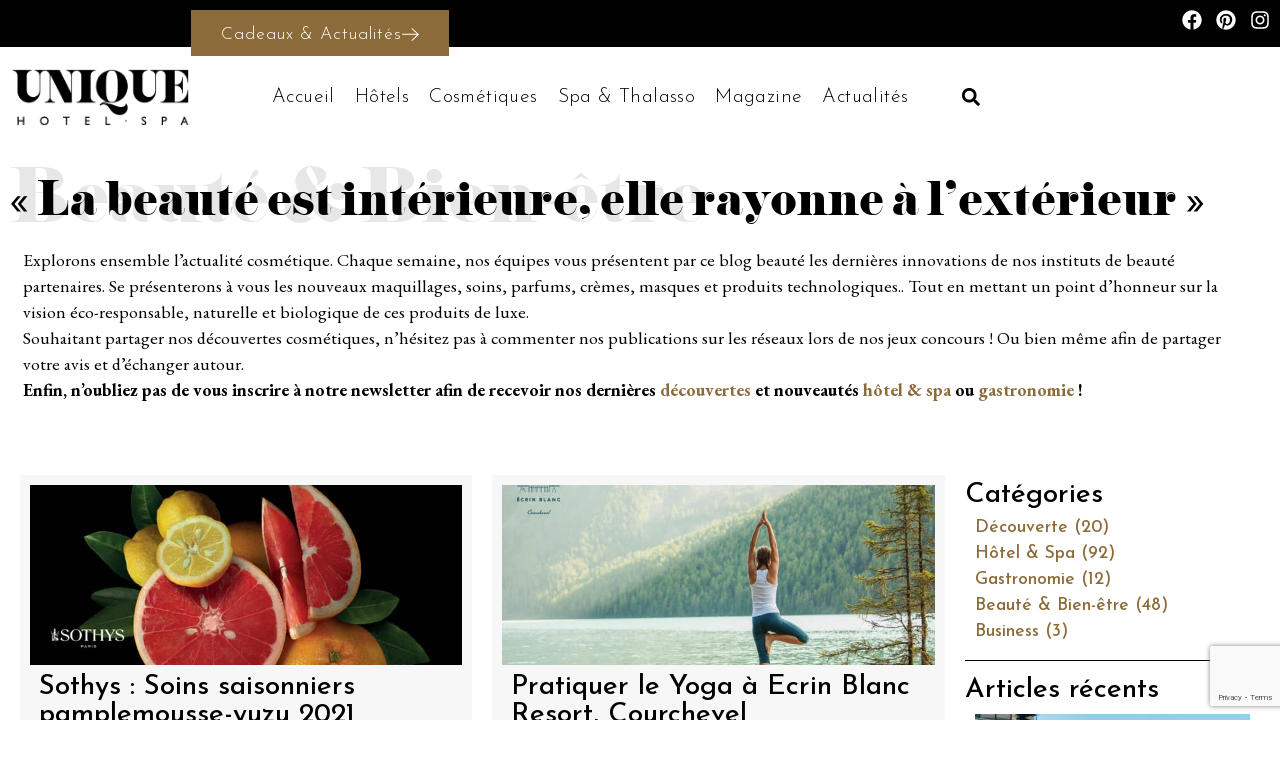

--- FILE ---
content_type: text/html; charset=UTF-8
request_url: https://uniquehotelspa.com/fr/blog/beaute-bien-etre/page/2/
body_size: 36459
content:
<!doctype html>
<html lang="fr-FR">
<head>
	<meta charset="UTF-8">
	<meta name="viewport" content="width=device-width, initial-scale=1">
	<link rel="profile" href="https://gmpg.org/xfn/11">
	<meta name='robots' content='index, follow, max-image-preview:large, max-snippet:-1, max-video-preview:-1' />
	<style>img:is([sizes="auto" i], [sizes^="auto," i]) { contain-intrinsic-size: 3000px 1500px }</style>
	
	<!-- This site is optimized with the Yoast SEO plugin v26.4 - https://yoast.com/wordpress/plugins/seo/ -->
	<title>L&#039;actualité bien-être des Instituts de Cosmétiques</title>
	<meta name="description" content="Explorons ensemble les nouveautés beauté et les dernières innovations des instituts de cosmétique ! " />
	<link rel="canonical" href="https://uniquehotelspa.com/fr/blog/beaute-bien-etre/" />
	<meta property="og:locale" content="fr_FR" />
	<meta property="og:locale:alternate" content="en_GB" />
	<meta property="og:type" content="article" />
	<meta property="og:title" content="L&#039;actualité bien-être des Instituts de Cosmétiques" />
	<meta property="og:description" content="Explorons ensemble les nouveautés beauté et les dernières innovations des instituts de cosmétique ! " />
	<meta property="og:url" content="https://uniquehotelspa.com/fr/blog/beaute-bien-etre/" />
	<meta property="og:site_name" content="Unique Hôtel Spa" />
	<meta property="article:publisher" content="https://www.facebook.com/uniquehotelspa/" />
	<meta property="article:modified_time" content="2024-05-01T12:35:09+00:00" />
	<meta property="og:image" content="https://uniquehotelspa.com/wp-content/uploads/2020/05/Unique_Hotel_Spa_Logo_FondBlanc-300x300.png" />
	<meta name="twitter:card" content="summary_large_image" />
	<script type="application/ld+json" class="yoast-schema-graph">{"@context":"https://schema.org","@graph":[{"@type":"WebPage","@id":"https://uniquehotelspa.com/fr/blog/beaute-bien-etre/","url":"https://uniquehotelspa.com/fr/blog/beaute-bien-etre/","name":"L'actualité bien-être des Instituts de Cosmétiques","isPartOf":{"@id":"https://uniquehotelspa.com/fr/#website"},"primaryImageOfPage":{"@id":"https://uniquehotelspa.com/fr/blog/beaute-bien-etre/#primaryimage"},"image":{"@id":"https://uniquehotelspa.com/fr/blog/beaute-bien-etre/#primaryimage"},"thumbnailUrl":"https://uniquehotelspa.com/wp-content/uploads/2020/05/Unique_Hotel_Spa_Logo_FondBlanc-300x300.png","datePublished":"2021-04-08T14:03:28+00:00","dateModified":"2024-05-01T12:35:09+00:00","description":"Explorons ensemble les nouveautés beauté et les dernières innovations des instituts de cosmétique ! ","breadcrumb":{"@id":"https://uniquehotelspa.com/fr/blog/beaute-bien-etre/#breadcrumb"},"inLanguage":"fr-FR","potentialAction":[{"@type":"ReadAction","target":["https://uniquehotelspa.com/fr/blog/beaute-bien-etre/"]}]},{"@type":"ImageObject","inLanguage":"fr-FR","@id":"https://uniquehotelspa.com/fr/blog/beaute-bien-etre/#primaryimage","url":"https://uniquehotelspa.com/wp-content/uploads/2020/05/Unique_Hotel_Spa_Logo_FondBlanc-300x300.png","contentUrl":"https://uniquehotelspa.com/wp-content/uploads/2020/05/Unique_Hotel_Spa_Logo_FondBlanc-300x300.png"},{"@type":"BreadcrumbList","@id":"https://uniquehotelspa.com/fr/blog/beaute-bien-etre/#breadcrumb","itemListElement":[{"@type":"ListItem","position":1,"name":"Accueil","item":"https://uniquehotelspa.com/fr/"},{"@type":"ListItem","position":2,"name":"Blog"}]},{"@type":"WebSite","@id":"https://uniquehotelspa.com/fr/#website","url":"https://uniquehotelspa.com/fr/","name":"Unique Hôtel Spa","description":"Découvrez des inspirations, des adresses d’exception, ici et ailleurs. Réservez le séjour de vos rêves sans commission avec Unique Hôtel Spa.","publisher":{"@id":"https://uniquehotelspa.com/fr/#organization"},"potentialAction":[{"@type":"SearchAction","target":{"@type":"EntryPoint","urlTemplate":"https://uniquehotelspa.com/fr/?s={search_term_string}"},"query-input":{"@type":"PropertyValueSpecification","valueRequired":true,"valueName":"search_term_string"}}],"inLanguage":"fr-FR"},{"@type":"Organization","@id":"https://uniquehotelspa.com/fr/#organization","name":"Unique Hôtel Spa","url":"https://uniquehotelspa.com/fr/","logo":{"@type":"ImageObject","inLanguage":"fr-FR","@id":"https://uniquehotelspa.com/fr/#/schema/logo/image/","url":"https://uniquehotelspa.com/wp-content/uploads/2020/05/Unique_Hotel_Spa_Logo_FondBlanc.png","contentUrl":"https://uniquehotelspa.com/wp-content/uploads/2020/05/Unique_Hotel_Spa_Logo_FondBlanc.png","width":1280,"height":1280,"caption":"Unique Hôtel Spa"},"image":{"@id":"https://uniquehotelspa.com/fr/#/schema/logo/image/"},"sameAs":["https://www.facebook.com/uniquehotelspa/","https://www.instagram.com/uniquehotelspa/?hl=fr","https://www.linkedin.com/company/unique-hotel-spa/"]}]}</script>
	<!-- / Yoast SEO plugin. -->


<link rel="alternate" type="application/rss+xml" title="Unique Hôtel Spa &raquo; Flux" href="https://uniquehotelspa.com/fr/feed/" />
<link rel="alternate" type="application/rss+xml" title="Unique Hôtel Spa &raquo; Flux des commentaires" href="https://uniquehotelspa.com/fr/comments/feed/" />
<link rel='stylesheet' id='pa-frontend-css' href='https://uniquehotelspa.com/wp-content/uploads/premium-addons-elementor/pa-frontend-61e9750b4.min.css?ver=1768909429' media='all' />
<style id='wp-emoji-styles-inline-css'>

	img.wp-smiley, img.emoji {
		display: inline !important;
		border: none !important;
		box-shadow: none !important;
		height: 1em !important;
		width: 1em !important;
		margin: 0 0.07em !important;
		vertical-align: -0.1em !important;
		background: none !important;
		padding: 0 !important;
	}
</style>
<style id='classic-theme-styles-inline-css'>
/*! This file is auto-generated */
.wp-block-button__link{color:#fff;background-color:#32373c;border-radius:9999px;box-shadow:none;text-decoration:none;padding:calc(.667em + 2px) calc(1.333em + 2px);font-size:1.125em}.wp-block-file__button{background:#32373c;color:#fff;text-decoration:none}
</style>
<style id='global-styles-inline-css'>
:root{--wp--preset--aspect-ratio--square: 1;--wp--preset--aspect-ratio--4-3: 4/3;--wp--preset--aspect-ratio--3-4: 3/4;--wp--preset--aspect-ratio--3-2: 3/2;--wp--preset--aspect-ratio--2-3: 2/3;--wp--preset--aspect-ratio--16-9: 16/9;--wp--preset--aspect-ratio--9-16: 9/16;--wp--preset--color--black: #000000;--wp--preset--color--cyan-bluish-gray: #abb8c3;--wp--preset--color--white: #ffffff;--wp--preset--color--pale-pink: #f78da7;--wp--preset--color--vivid-red: #cf2e2e;--wp--preset--color--luminous-vivid-orange: #ff6900;--wp--preset--color--luminous-vivid-amber: #fcb900;--wp--preset--color--light-green-cyan: #7bdcb5;--wp--preset--color--vivid-green-cyan: #00d084;--wp--preset--color--pale-cyan-blue: #8ed1fc;--wp--preset--color--vivid-cyan-blue: #0693e3;--wp--preset--color--vivid-purple: #9b51e0;--wp--preset--gradient--vivid-cyan-blue-to-vivid-purple: linear-gradient(135deg,rgba(6,147,227,1) 0%,rgb(155,81,224) 100%);--wp--preset--gradient--light-green-cyan-to-vivid-green-cyan: linear-gradient(135deg,rgb(122,220,180) 0%,rgb(0,208,130) 100%);--wp--preset--gradient--luminous-vivid-amber-to-luminous-vivid-orange: linear-gradient(135deg,rgba(252,185,0,1) 0%,rgba(255,105,0,1) 100%);--wp--preset--gradient--luminous-vivid-orange-to-vivid-red: linear-gradient(135deg,rgba(255,105,0,1) 0%,rgb(207,46,46) 100%);--wp--preset--gradient--very-light-gray-to-cyan-bluish-gray: linear-gradient(135deg,rgb(238,238,238) 0%,rgb(169,184,195) 100%);--wp--preset--gradient--cool-to-warm-spectrum: linear-gradient(135deg,rgb(74,234,220) 0%,rgb(151,120,209) 20%,rgb(207,42,186) 40%,rgb(238,44,130) 60%,rgb(251,105,98) 80%,rgb(254,248,76) 100%);--wp--preset--gradient--blush-light-purple: linear-gradient(135deg,rgb(255,206,236) 0%,rgb(152,150,240) 100%);--wp--preset--gradient--blush-bordeaux: linear-gradient(135deg,rgb(254,205,165) 0%,rgb(254,45,45) 50%,rgb(107,0,62) 100%);--wp--preset--gradient--luminous-dusk: linear-gradient(135deg,rgb(255,203,112) 0%,rgb(199,81,192) 50%,rgb(65,88,208) 100%);--wp--preset--gradient--pale-ocean: linear-gradient(135deg,rgb(255,245,203) 0%,rgb(182,227,212) 50%,rgb(51,167,181) 100%);--wp--preset--gradient--electric-grass: linear-gradient(135deg,rgb(202,248,128) 0%,rgb(113,206,126) 100%);--wp--preset--gradient--midnight: linear-gradient(135deg,rgb(2,3,129) 0%,rgb(40,116,252) 100%);--wp--preset--font-size--small: 13px;--wp--preset--font-size--medium: 20px;--wp--preset--font-size--large: 36px;--wp--preset--font-size--x-large: 42px;--wp--preset--spacing--20: 0.44rem;--wp--preset--spacing--30: 0.67rem;--wp--preset--spacing--40: 1rem;--wp--preset--spacing--50: 1.5rem;--wp--preset--spacing--60: 2.25rem;--wp--preset--spacing--70: 3.38rem;--wp--preset--spacing--80: 5.06rem;--wp--preset--shadow--natural: 6px 6px 9px rgba(0, 0, 0, 0.2);--wp--preset--shadow--deep: 12px 12px 50px rgba(0, 0, 0, 0.4);--wp--preset--shadow--sharp: 6px 6px 0px rgba(0, 0, 0, 0.2);--wp--preset--shadow--outlined: 6px 6px 0px -3px rgba(255, 255, 255, 1), 6px 6px rgba(0, 0, 0, 1);--wp--preset--shadow--crisp: 6px 6px 0px rgba(0, 0, 0, 1);}:where(.is-layout-flex){gap: 0.5em;}:where(.is-layout-grid){gap: 0.5em;}body .is-layout-flex{display: flex;}.is-layout-flex{flex-wrap: wrap;align-items: center;}.is-layout-flex > :is(*, div){margin: 0;}body .is-layout-grid{display: grid;}.is-layout-grid > :is(*, div){margin: 0;}:where(.wp-block-columns.is-layout-flex){gap: 2em;}:where(.wp-block-columns.is-layout-grid){gap: 2em;}:where(.wp-block-post-template.is-layout-flex){gap: 1.25em;}:where(.wp-block-post-template.is-layout-grid){gap: 1.25em;}.has-black-color{color: var(--wp--preset--color--black) !important;}.has-cyan-bluish-gray-color{color: var(--wp--preset--color--cyan-bluish-gray) !important;}.has-white-color{color: var(--wp--preset--color--white) !important;}.has-pale-pink-color{color: var(--wp--preset--color--pale-pink) !important;}.has-vivid-red-color{color: var(--wp--preset--color--vivid-red) !important;}.has-luminous-vivid-orange-color{color: var(--wp--preset--color--luminous-vivid-orange) !important;}.has-luminous-vivid-amber-color{color: var(--wp--preset--color--luminous-vivid-amber) !important;}.has-light-green-cyan-color{color: var(--wp--preset--color--light-green-cyan) !important;}.has-vivid-green-cyan-color{color: var(--wp--preset--color--vivid-green-cyan) !important;}.has-pale-cyan-blue-color{color: var(--wp--preset--color--pale-cyan-blue) !important;}.has-vivid-cyan-blue-color{color: var(--wp--preset--color--vivid-cyan-blue) !important;}.has-vivid-purple-color{color: var(--wp--preset--color--vivid-purple) !important;}.has-black-background-color{background-color: var(--wp--preset--color--black) !important;}.has-cyan-bluish-gray-background-color{background-color: var(--wp--preset--color--cyan-bluish-gray) !important;}.has-white-background-color{background-color: var(--wp--preset--color--white) !important;}.has-pale-pink-background-color{background-color: var(--wp--preset--color--pale-pink) !important;}.has-vivid-red-background-color{background-color: var(--wp--preset--color--vivid-red) !important;}.has-luminous-vivid-orange-background-color{background-color: var(--wp--preset--color--luminous-vivid-orange) !important;}.has-luminous-vivid-amber-background-color{background-color: var(--wp--preset--color--luminous-vivid-amber) !important;}.has-light-green-cyan-background-color{background-color: var(--wp--preset--color--light-green-cyan) !important;}.has-vivid-green-cyan-background-color{background-color: var(--wp--preset--color--vivid-green-cyan) !important;}.has-pale-cyan-blue-background-color{background-color: var(--wp--preset--color--pale-cyan-blue) !important;}.has-vivid-cyan-blue-background-color{background-color: var(--wp--preset--color--vivid-cyan-blue) !important;}.has-vivid-purple-background-color{background-color: var(--wp--preset--color--vivid-purple) !important;}.has-black-border-color{border-color: var(--wp--preset--color--black) !important;}.has-cyan-bluish-gray-border-color{border-color: var(--wp--preset--color--cyan-bluish-gray) !important;}.has-white-border-color{border-color: var(--wp--preset--color--white) !important;}.has-pale-pink-border-color{border-color: var(--wp--preset--color--pale-pink) !important;}.has-vivid-red-border-color{border-color: var(--wp--preset--color--vivid-red) !important;}.has-luminous-vivid-orange-border-color{border-color: var(--wp--preset--color--luminous-vivid-orange) !important;}.has-luminous-vivid-amber-border-color{border-color: var(--wp--preset--color--luminous-vivid-amber) !important;}.has-light-green-cyan-border-color{border-color: var(--wp--preset--color--light-green-cyan) !important;}.has-vivid-green-cyan-border-color{border-color: var(--wp--preset--color--vivid-green-cyan) !important;}.has-pale-cyan-blue-border-color{border-color: var(--wp--preset--color--pale-cyan-blue) !important;}.has-vivid-cyan-blue-border-color{border-color: var(--wp--preset--color--vivid-cyan-blue) !important;}.has-vivid-purple-border-color{border-color: var(--wp--preset--color--vivid-purple) !important;}.has-vivid-cyan-blue-to-vivid-purple-gradient-background{background: var(--wp--preset--gradient--vivid-cyan-blue-to-vivid-purple) !important;}.has-light-green-cyan-to-vivid-green-cyan-gradient-background{background: var(--wp--preset--gradient--light-green-cyan-to-vivid-green-cyan) !important;}.has-luminous-vivid-amber-to-luminous-vivid-orange-gradient-background{background: var(--wp--preset--gradient--luminous-vivid-amber-to-luminous-vivid-orange) !important;}.has-luminous-vivid-orange-to-vivid-red-gradient-background{background: var(--wp--preset--gradient--luminous-vivid-orange-to-vivid-red) !important;}.has-very-light-gray-to-cyan-bluish-gray-gradient-background{background: var(--wp--preset--gradient--very-light-gray-to-cyan-bluish-gray) !important;}.has-cool-to-warm-spectrum-gradient-background{background: var(--wp--preset--gradient--cool-to-warm-spectrum) !important;}.has-blush-light-purple-gradient-background{background: var(--wp--preset--gradient--blush-light-purple) !important;}.has-blush-bordeaux-gradient-background{background: var(--wp--preset--gradient--blush-bordeaux) !important;}.has-luminous-dusk-gradient-background{background: var(--wp--preset--gradient--luminous-dusk) !important;}.has-pale-ocean-gradient-background{background: var(--wp--preset--gradient--pale-ocean) !important;}.has-electric-grass-gradient-background{background: var(--wp--preset--gradient--electric-grass) !important;}.has-midnight-gradient-background{background: var(--wp--preset--gradient--midnight) !important;}.has-small-font-size{font-size: var(--wp--preset--font-size--small) !important;}.has-medium-font-size{font-size: var(--wp--preset--font-size--medium) !important;}.has-large-font-size{font-size: var(--wp--preset--font-size--large) !important;}.has-x-large-font-size{font-size: var(--wp--preset--font-size--x-large) !important;}
:where(.wp-block-post-template.is-layout-flex){gap: 1.25em;}:where(.wp-block-post-template.is-layout-grid){gap: 1.25em;}
:where(.wp-block-columns.is-layout-flex){gap: 2em;}:where(.wp-block-columns.is-layout-grid){gap: 2em;}
:root :where(.wp-block-pullquote){font-size: 1.5em;line-height: 1.6;}
</style>
<link data-minify="1" rel='stylesheet' id='dashicons-css' href='https://uniquehotelspa.com/wp-content/cache/min/1/wp-includes/css/dashicons.min.css?ver=1767024696' media='all' />
<link rel='stylesheet' id='admin-bar-css' href='https://uniquehotelspa.com/wp-includes/css/admin-bar.min.css?ver=6.7.4' media='all' />
<style id='admin-bar-inline-css'>

    /* Hide CanvasJS credits for P404 charts specifically */
    #p404RedirectChart .canvasjs-chart-credit {
        display: none !important;
    }
    
    #p404RedirectChart canvas {
        border-radius: 6px;
    }

    .p404-redirect-adminbar-weekly-title {
        font-weight: bold;
        font-size: 14px;
        color: #fff;
        margin-bottom: 6px;
    }

    #wpadminbar #wp-admin-bar-p404_free_top_button .ab-icon:before {
        content: "\f103";
        color: #dc3545;
        top: 3px;
    }
    
    #wp-admin-bar-p404_free_top_button .ab-item {
        min-width: 80px !important;
        padding: 0px !important;
    }
    
    /* Ensure proper positioning and z-index for P404 dropdown */
    .p404-redirect-adminbar-dropdown-wrap { 
        min-width: 0; 
        padding: 0;
        position: static !important;
    }
    
    #wpadminbar #wp-admin-bar-p404_free_top_button_dropdown {
        position: static !important;
    }
    
    #wpadminbar #wp-admin-bar-p404_free_top_button_dropdown .ab-item {
        padding: 0 !important;
        margin: 0 !important;
    }
    
    .p404-redirect-dropdown-container {
        min-width: 340px;
        padding: 18px 18px 12px 18px;
        background: #23282d !important;
        color: #fff;
        border-radius: 12px;
        box-shadow: 0 8px 32px rgba(0,0,0,0.25);
        margin-top: 10px;
        position: relative !important;
        z-index: 999999 !important;
        display: block !important;
        border: 1px solid #444;
    }
    
    /* Ensure P404 dropdown appears on hover */
    #wpadminbar #wp-admin-bar-p404_free_top_button .p404-redirect-dropdown-container { 
        display: none !important;
    }
    
    #wpadminbar #wp-admin-bar-p404_free_top_button:hover .p404-redirect-dropdown-container { 
        display: block !important;
    }
    
    #wpadminbar #wp-admin-bar-p404_free_top_button:hover #wp-admin-bar-p404_free_top_button_dropdown .p404-redirect-dropdown-container {
        display: block !important;
    }
    
    .p404-redirect-card {
        background: #2c3338;
        border-radius: 8px;
        padding: 18px 18px 12px 18px;
        box-shadow: 0 2px 8px rgba(0,0,0,0.07);
        display: flex;
        flex-direction: column;
        align-items: flex-start;
        border: 1px solid #444;
    }
    
    .p404-redirect-btn {
        display: inline-block;
        background: #dc3545;
        color: #fff !important;
        font-weight: bold;
        padding: 5px 22px;
        border-radius: 8px;
        text-decoration: none;
        font-size: 17px;
        transition: background 0.2s, box-shadow 0.2s;
        margin-top: 8px;
        box-shadow: 0 2px 8px rgba(220,53,69,0.15);
        text-align: center;
        line-height: 1.6;
    }
    
    .p404-redirect-btn:hover {
        background: #c82333;
        color: #fff !important;
        box-shadow: 0 4px 16px rgba(220,53,69,0.25);
    }
    
    /* Prevent conflicts with other admin bar dropdowns */
    #wpadminbar .ab-top-menu > li:hover > .ab-item,
    #wpadminbar .ab-top-menu > li.hover > .ab-item {
        z-index: auto;
    }
    
    #wpadminbar #wp-admin-bar-p404_free_top_button:hover > .ab-item {
        z-index: 999998 !important;
    }
    
</style>
<link rel='stylesheet' id='search-filter-plugin-styles-css' href='https://uniquehotelspa.com/wp-content/cache/background-css/1/uniquehotelspa.com/wp-content/plugins/search-filter-pro/public/assets/css/search-filter.min.css?ver=2.5.17&wpr_t=1768913030' media='all' />
<link rel='stylesheet' id='hello-elementor-css' href='https://uniquehotelspa.com/wp-content/themes/hello-elementor/style.min.css?ver=3.0.1' media='all' />
<link rel='stylesheet' id='hello-elementor-theme-style-css' href='https://uniquehotelspa.com/wp-content/themes/hello-elementor/theme.min.css?ver=3.0.1' media='all' />
<link rel='stylesheet' id='hello-elementor-header-footer-css' href='https://uniquehotelspa.com/wp-content/themes/hello-elementor/header-footer.min.css?ver=3.0.1' media='all' />
<link rel='stylesheet' id='elementor-frontend-css' href='https://uniquehotelspa.com/wp-content/uploads/elementor/css/custom-frontend.min.css?ver=1767024694' media='all' />
<link rel='stylesheet' id='widget-social-icons-css' href='https://uniquehotelspa.com/wp-content/plugins/elementor/assets/css/widget-social-icons.min.css?ver=3.33.2' media='all' />
<link rel='stylesheet' id='e-apple-webkit-css' href='https://uniquehotelspa.com/wp-content/uploads/elementor/css/custom-apple-webkit.min.css?ver=1767024694' media='all' />
<link rel='stylesheet' id='widget-image-css' href='https://uniquehotelspa.com/wp-content/plugins/elementor/assets/css/widget-image.min.css?ver=3.33.2' media='all' />
<link data-minify="1" rel='stylesheet' id='font-awesome-5-all-css' href='https://uniquehotelspa.com/wp-content/cache/min/1/wp-content/plugins/elementor/assets/lib/font-awesome/css/all.min.css?ver=1767024696' media='all' />
<link rel='stylesheet' id='widget-search-form-css' href='https://uniquehotelspa.com/wp-content/plugins/elementor-pro/assets/css/widget-search-form.min.css?ver=3.33.1' media='all' />
<link rel='stylesheet' id='e-sticky-css' href='https://uniquehotelspa.com/wp-content/plugins/elementor-pro/assets/css/modules/sticky.min.css?ver=3.33.1' media='all' />
<link rel='stylesheet' id='widget-heading-css' href='https://uniquehotelspa.com/wp-content/plugins/elementor/assets/css/widget-heading.min.css?ver=3.33.2' media='all' />
<link rel='stylesheet' id='widget-nav-menu-css' href='https://uniquehotelspa.com/wp-content/uploads/elementor/css/custom-pro-widget-nav-menu.min.css?ver=1767024694' media='all' />
<link rel='stylesheet' id='elementor-post-8260-css' href='https://uniquehotelspa.com/wp-content/uploads/elementor/css/post-8260.css?ver=1767024695' media='all' />
<link rel='stylesheet' id='dce-style-css' href='https://uniquehotelspa.com/wp-content/plugins/dynamic-content-for-elementor/assets/css/style.min.css?ver=3.3.21' media='all' />
<link rel='stylesheet' id='dce-dynamic-posts-css' href='https://uniquehotelspa.com/wp-content/plugins/dynamic-content-for-elementor/assets/css/dynamic-posts.min.css?ver=3.3.21' media='all' />
<link rel='stylesheet' id='dce-dynamicPosts-grid-css' href='https://uniquehotelspa.com/wp-content/plugins/dynamic-content-for-elementor/assets/css/dynamic-posts-skin-grid.min.css?ver=3.3.21' media='all' />
<link rel='stylesheet' id='dce-list-css' href='https://uniquehotelspa.com/wp-content/plugins/dynamic-content-for-elementor/assets/css/taxonomy-terms-list.min.css?ver=3.3.21' media='all' />
<link rel='stylesheet' id='widget-divider-css' href='https://uniquehotelspa.com/wp-content/plugins/elementor/assets/css/widget-divider.min.css?ver=3.33.2' media='all' />
<link rel='stylesheet' id='pa-slick-css' href='https://uniquehotelspa.com/wp-content/plugins/premium-addons-for-elementor/assets/frontend/min-css/slick.min.css?ver=4.9.56' media='all' />
<link rel='stylesheet' id='pa-prettyphoto-css' href='https://uniquehotelspa.com/wp-content/cache/background-css/1/uniquehotelspa.com/wp-content/plugins/premium-addons-for-elementor/assets/frontend/min-css/prettyphoto.min.css?ver=4.9.56&wpr_t=1768913030' media='all' />
<link rel='stylesheet' id='elementor-post-4369-css' href='https://uniquehotelspa.com/wp-content/uploads/elementor/css/post-4369.css?ver=1767027920' media='all' />
<link rel='stylesheet' id='elementor-post-10232-css' href='https://uniquehotelspa.com/wp-content/uploads/elementor/css/post-10232.css?ver=1767024699' media='all' />
<link rel='stylesheet' id='elementor-post-10352-css' href='https://uniquehotelspa.com/wp-content/uploads/elementor/css/post-10352.css?ver=1767024699' media='all' />
<link data-minify="1" rel='stylesheet' id='sib-front-css-css' href='https://uniquehotelspa.com/wp-content/cache/background-css/1/uniquehotelspa.com/wp-content/cache/min/1/wp-content/plugins/mailin/css/mailin-front.css?ver=1767024696&wpr_t=1768913030' media='all' />
<link rel='stylesheet' id='elementor-gf-josefinsans-css' href='https://fonts.googleapis.com/css?family=Josefin+Sans:100,100italic,200,200italic,300,300italic,400,400italic,500,500italic,600,600italic,700,700italic,800,800italic,900,900italic&#038;display=auto' media='all' />
<link rel='stylesheet' id='elementor-gf-ebgaramond-css' href='https://fonts.googleapis.com/css?family=EB+Garamond:100,100italic,200,200italic,300,300italic,400,400italic,500,500italic,600,600italic,700,700italic,800,800italic,900,900italic&#038;display=auto' media='all' />
<script src="https://uniquehotelspa.com/wp-includes/js/jquery/jquery.min.js?ver=3.7.1" id="jquery-core-js"></script>
<script src="https://uniquehotelspa.com/wp-includes/js/jquery/jquery-migrate.min.js?ver=3.4.1" id="jquery-migrate-js"></script>
<script src="https://uniquehotelspa.com/wp-content/plugins/premium-addons-for-elementor/assets/frontend/min-js/headroom.min.js?ver=4.9.56" id="pa-headroom-js"></script>
<script id="sib-front-js-js-extra">
var sibErrMsg = {"invalidMail":"Veuillez entrer une adresse e-mail valide.","requiredField":"Veuillez compl\u00e9ter les champs obligatoires.","invalidDateFormat":"Veuillez entrer une date valide.","invalidSMSFormat":"Veuillez entrer une num\u00e9ro de t\u00e9l\u00e9phone valide."};
var ajax_sib_front_object = {"ajax_url":"https:\/\/uniquehotelspa.com\/wp-admin\/admin-ajax.php","ajax_nonce":"465a829198","flag_url":"https:\/\/uniquehotelspa.com\/wp-content\/plugins\/mailin\/img\/flags\/"};
</script>
<script src="https://uniquehotelspa.com/wp-content/plugins/mailin/js/mailin-front.js?ver=1763972199" id="sib-front-js-js"></script>
<link rel="https://api.w.org/" href="https://uniquehotelspa.com/wp-json/" /><link rel="alternate" title="JSON" type="application/json" href="https://uniquehotelspa.com/wp-json/wp/v2/pages/4369" /><link rel="EditURI" type="application/rsd+xml" title="RSD" href="https://uniquehotelspa.com/xmlrpc.php?rsd" />
<meta name="generator" content="WordPress 6.7.4" />
<link rel='shortlink' href='https://uniquehotelspa.com/?p=4369' />
<link rel="alternate" title="oEmbed (JSON)" type="application/json+oembed" href="https://uniquehotelspa.com/wp-json/oembed/1.0/embed?url=https%3A%2F%2Funiquehotelspa.com%2Ffr%2Fblog%2Fbeaute-bien-etre%2F" />
<link rel="alternate" title="oEmbed (XML)" type="text/xml+oembed" href="https://uniquehotelspa.com/wp-json/oembed/1.0/embed?url=https%3A%2F%2Funiquehotelspa.com%2Ffr%2Fblog%2Fbeaute-bien-etre%2F&#038;format=xml" />
<!-- Matomo --><script>
(function () {
function initTracking() {
var _paq = window._paq = window._paq || [];
_paq.push(['trackAllContentImpressions']);_paq.push(['trackPageView']);_paq.push(['enableLinkTracking']);_paq.push(['alwaysUseSendBeacon']);_paq.push(['setTrackerUrl', "\/\/uniquehotelspa.com\/wp-json\/matomo\/v1\/hit\/"]);_paq.push(['setSiteId', '1']);var d=document, g=d.createElement('script'), s=d.getElementsByTagName('script')[0];
g.type='text/javascript'; g.async=true; g.src="\/\/uniquehotelspa.com\/wp-content\/uploads\/matomo\/matomo.js"; s.parentNode.insertBefore(g,s);
}
if (document.prerendering) {
	document.addEventListener('prerenderingchange', initTracking, {once: true});
} else {
	initTracking();
}
})();
</script>
<!-- End Matomo Code --><meta name="generator" content="Elementor 3.33.2; features: e_font_icon_svg, additional_custom_breakpoints; settings: css_print_method-external, google_font-enabled, font_display-auto">
<script>
document.addEventListener('DOMContentLoaded', function() {

	var logo = document.querySelector('.logoUHS');

  window.addEventListener('scroll', function() {
    if (window.scrollY > 60) {
			logo.style.width = '140px';
			logo.style.transition = 'width 0.2s ease-in';

    }	
		else {
			logo.style.width = '180px';

    }
  });
});
	</script>
<style>
    .card {
	position: relative;
	width: 235px;
	margin: 0 auto;
	text-align: center;
	cursor: pointer;
}
	 .card__border {
		position: absolute;
		top: 20px;
		left: 20px;
		z-index: 2;
		width: calc(100% - 40px);
		height: calc(100% - 45px);
		border: 1px solid rgba(255, 255, 255, 0.4);
		color: #fff;
		text-transform: uppercase;
		font-weight: 300;
		letter-spacing: 1px;
	}
	
	 .card__text {
		position: absolute;
		top: 150px;
		left: 0;
		z-index: 2;
		width: 100%;
		color: #fff;
		font-weight: 200;
		letter-spacing: 5px;
		font-size: 35px;
		text-shadow: 3px 8px 7px rgba(0, 0, 0, 0.4);
		transition: text-shadow 600ms ease;
	}
	
	.card__inner img {
			box-shadow: 0 0 40px 5px rgba(0, 0, 0, 0.2);
			transition: box-shadow 500ms ease;
		}
		
		.card__inner:hover img{
				box-shadow: 0 0 40px 5px rgba(0, 0, 0, 0.5);
		}
			
			.card__text {
				text-shadow: 3px 15px 10px #000;
			}

</style>
<script>
var perspectiveHover = function() {

    var $card 							= $('.card'),
        $cardInner 					= $('.card__inner'),
        $cardBorder 				= $('.card__border'),
        $cardText 	  			= $('.card__text'),
        xAngle 							= 0,
        yAngle 							= 0,
        zValue 							= 0,
        xSensitivity 				= 15,
        ySensitivity 				= 25,
				borderSensitivity 	= 0.66,
				textSensitivity 		= 0.45,
        restAnimSpeed 			= 300,
        perspective 				= 500;
	
		$card.on('mousemove', function(element) {
        var $item = $(this),

            // Get cursor coordinates
            XRel = element.pageX - $item.offset().left,
            YRel = element.pageY - $item.offset().top,
            width = $item.width();

        // Build angle val from container width and cursor value
        xAngle = (0.5 - (YRel / width)) * xSensitivity;
        yAngle = -(0.5 - (XRel / width)) * ySensitivity;

        // Container isn't manipulated, only child elements within
        updateElement($item.children($cardInner));
    });
	
    // Move element around
    function updateElement(modifyLayer) {
        modifyLayer.css({
            'transform': 'perspective('+ perspective + 'px) translateZ(' + zValue + 'px) rotateX(' + xAngle + 'deg) rotateY(' + yAngle + 'deg)',
            'transition': 'none'
        });

        modifyLayer.find($cardBorder).css({
            'transform': 'perspective(' + perspective + 'px) translateZ(' + zValue + 'px) rotateX(' + (xAngle/borderSensitivity) + 'deg) rotateY(' + (yAngle/borderSensitivity) + 'deg)',
            'transition': 'none'
        });
			
			  modifyLayer.find($cardText).css({
            'transform': 'perspective(' + perspective + 'px) translateZ(' + zValue + 'px) rotateX(' + (xAngle/textSensitivity) + 'deg) rotateY(' + (yAngle/textSensitivity) + 'deg) translateY('+ xAngle +'px)',
            'transition': 'text-shadow'
        });
    }

    // Reset element to default state
    $card.on('mouseleave', function() {

        modifyLayer = $(this).children($cardInner);

        modifyLayer.css({
            'transform': 'perspective(' + perspective + 'px) translateZ(0) rotateX(0) rotateY(0)',
            'transition': 'transform ' + restAnimSpeed + 'ms linear'
        });

        modifyLayer.find($cardBorder).css({
            'transform': 'perspective(' + perspective + 'px) translateZ(0) rotateX( 0deg) rotateY(0)',
            'transition': 'transform ' + restAnimSpeed + 'ms linear'
        });
			
				 modifyLayer.find($cardText).css({
            'transform': 'perspective(' + perspective + 'px ) translateZ(0) rotateX(0) rotateY(0) translateX(0)',
            'transition': 'all ' + restAnimSpeed + 'ms linear'
        });
    });
};

perspectiveHover();
</script>
<!-- Google Tag Manager -->
<script>(function(w,d,s,l,i){w[l]=w[l]||[];w[l].push({'gtm.start':
new Date().getTime(),event:'gtm.js'});var f=d.getElementsByTagName(s)[0],
j=d.createElement(s),dl=l!='dataLayer'?'&l='+l:'';j.async=true;j.src=
'https://www.googletagmanager.com/gtm.js?id='+i+dl;f.parentNode.insertBefore(j,f);
})(window,document,'script','dataLayer','GTM-582T3MX');</script>
<!-- End Google Tag Manager -->
			<style>
				.e-con.e-parent:nth-of-type(n+4):not(.e-lazyloaded):not(.e-no-lazyload),
				.e-con.e-parent:nth-of-type(n+4):not(.e-lazyloaded):not(.e-no-lazyload) * {
					background-image: none !important;
				}
				@media screen and (max-height: 1024px) {
					.e-con.e-parent:nth-of-type(n+3):not(.e-lazyloaded):not(.e-no-lazyload),
					.e-con.e-parent:nth-of-type(n+3):not(.e-lazyloaded):not(.e-no-lazyload) * {
						background-image: none !important;
					}
				}
				@media screen and (max-height: 640px) {
					.e-con.e-parent:nth-of-type(n+2):not(.e-lazyloaded):not(.e-no-lazyload),
					.e-con.e-parent:nth-of-type(n+2):not(.e-lazyloaded):not(.e-no-lazyload) * {
						background-image: none !important;
					}
				}
			</style>
			<link rel="icon" href="https://uniquehotelspa.com/wp-content/uploads/2021/07/cropped-logo-mobile-32x32.png" sizes="32x32" />
<link rel="icon" href="https://uniquehotelspa.com/wp-content/uploads/2021/07/cropped-logo-mobile-192x192.png" sizes="192x192" />
<link rel="apple-touch-icon" href="https://uniquehotelspa.com/wp-content/uploads/2021/07/cropped-logo-mobile-180x180.png" />
<meta name="msapplication-TileImage" content="https://uniquehotelspa.com/wp-content/uploads/2021/07/cropped-logo-mobile-270x270.png" />
<noscript><style id="rocket-lazyload-nojs-css">.rll-youtube-player, [data-lazy-src]{display:none !important;}</style></noscript><style id="wpr-lazyload-bg-container"></style><style id="wpr-lazyload-bg-exclusion"></style>
<noscript>
<style id="wpr-lazyload-bg-nostyle">.chosen-container-single .chosen-single abbr{--wpr-bg-47ad3fa0-6297-45ef-bb01-f1676201511e: url('https://uniquehotelspa.com/wp-content/plugins/search-filter-pro/public/assets/css/chosen-sprite.png');}.chosen-container-single .chosen-single div b{--wpr-bg-a6ed550d-500d-4653-8356-f3f15183830e: url('https://uniquehotelspa.com/wp-content/plugins/search-filter-pro/public/assets/css/chosen-sprite.png');}.chosen-container-single .chosen-search input[type=text]{--wpr-bg-eac42cd5-e2f4-4e82-835d-4bfa8a3bfe1c: url('https://uniquehotelspa.com/wp-content/plugins/search-filter-pro/public/assets/css/chosen-sprite.png');}.chosen-container-multi .chosen-choices li.search-choice .search-choice-close{--wpr-bg-456e73ff-26c7-4e9a-96a0-07fda1d98d4b: url('https://uniquehotelspa.com/wp-content/plugins/search-filter-pro/public/assets/css/chosen-sprite.png');}.chosen-rtl .chosen-search input[type=text]{--wpr-bg-ef6f19cf-4e3c-46aa-b94d-d1af89377ac4: url('https://uniquehotelspa.com/wp-content/plugins/search-filter-pro/public/assets/css/chosen-sprite.png');}.chosen-container .chosen-results-scroll-down span,.chosen-container .chosen-results-scroll-up span,.chosen-container-multi .chosen-choices .search-choice .search-choice-close,.chosen-container-single .chosen-search input[type=text],.chosen-container-single .chosen-single abbr,.chosen-container-single .chosen-single div b,.chosen-rtl .chosen-search input[type=text]{--wpr-bg-1249d359-d809-4761-b736-b3beb4970b3b: url('https://uniquehotelspa.com/wp-content/plugins/search-filter-pro/public/assets/css/chosen-sprite@2x.png');}.ll-skin-melon .ui-datepicker .ui-datepicker-next span,.ll-skin-melon .ui-datepicker .ui-datepicker-prev span{--wpr-bg-7b800b7c-ce7c-4347-b1da-abee46948615: url('https://uniquehotelspa.com/wp-content/plugins/search-filter-pro/public/assets/img/ui-icons_ffffff_256x240.png');}div.pp_default .pp_top .pp_left{--wpr-bg-53a6b711-de8d-4c90-b670-54ed311f14ac: url('https://uniquehotelspa.com/wp-content/plugins/premium-addons-for-elementor/assets/frontend/images/prettyPhoto/default/sprite.png');}div.pp_default .pp_top .pp_middle{--wpr-bg-8e039a75-9773-4d37-b6e3-33f5b443b0d3: url('https://uniquehotelspa.com/wp-content/plugins/premium-addons-for-elementor/assets/frontend/images/prettyPhoto/default/sprite_x.png');}div.pp_default .pp_top .pp_right{--wpr-bg-6c85c8cc-cb94-4aa6-a7b2-4b62b16b33d2: url('https://uniquehotelspa.com/wp-content/plugins/premium-addons-for-elementor/assets/frontend/images/prettyPhoto/default/sprite.png');}div.pp_default .pp_content_container .pp_left{--wpr-bg-4f667de2-8352-421d-a746-e2ce786f58e5: url('https://uniquehotelspa.com/wp-content/plugins/premium-addons-for-elementor/assets/frontend/images/prettyPhoto/default/sprite_y.png');}div.pp_default .pp_content_container .pp_right{--wpr-bg-c15d216f-990d-4f8b-bccb-a22471ae9385: url('https://uniquehotelspa.com/wp-content/plugins/premium-addons-for-elementor/assets/frontend/images/prettyPhoto/default/sprite_y.png');}div.pp_default .pp_next:hover{--wpr-bg-68c8022b-9bc5-4997-8889-5fb409226c25: url('https://uniquehotelspa.com/wp-content/plugins/premium-addons-for-elementor/assets/frontend/images/prettyPhoto/default/sprite_next.png');}div.pp_default .pp_previous:hover{--wpr-bg-68f80ba9-54c9-4226-9636-e46693f194d4: url('https://uniquehotelspa.com/wp-content/plugins/premium-addons-for-elementor/assets/frontend/images/prettyPhoto/default/sprite_prev.png');}div.pp_default .pp_expand{--wpr-bg-715bb972-d139-4ca4-ad4c-29334b58e8e7: url('https://uniquehotelspa.com/wp-content/plugins/premium-addons-for-elementor/assets/frontend/images/prettyPhoto/default/sprite.png');}div.pp_default .pp_expand:hover{--wpr-bg-f7092c3f-8bfe-4664-b117-6cfd7751fd8b: url('https://uniquehotelspa.com/wp-content/plugins/premium-addons-for-elementor/assets/frontend/images/prettyPhoto/default/sprite.png');}div.pp_default .pp_contract{--wpr-bg-b8aba940-6d41-4089-8dff-0cab4c0ea526: url('https://uniquehotelspa.com/wp-content/plugins/premium-addons-for-elementor/assets/frontend/images/prettyPhoto/default/sprite.png');}div.pp_default .pp_contract:hover{--wpr-bg-33b4646c-ed6c-47c0-a76e-32336be1f15e: url('https://uniquehotelspa.com/wp-content/plugins/premium-addons-for-elementor/assets/frontend/images/prettyPhoto/default/sprite.png');}div.pp_default .pp_close{--wpr-bg-2d0b9800-3a3b-4d3b-b704-2eaba7b54721: url('https://uniquehotelspa.com/wp-content/plugins/premium-addons-for-elementor/assets/frontend/images/prettyPhoto/default/sprite.png');}div.pp_default .pp_gallery ul li a{--wpr-bg-199fffe1-eea9-4bdc-88ce-762b76a44184: url('https://uniquehotelspa.com/wp-content/plugins/premium-addons-for-elementor/assets/frontend/images/prettyPhoto/default/default_thumb.png');}div.pp_default .pp_nav .pp_pause,div.pp_default .pp_nav .pp_play{--wpr-bg-45e40d9e-a5de-4959-83d4-6aaf489b99d8: url('https://uniquehotelspa.com/wp-content/plugins/premium-addons-for-elementor/assets/frontend/images/prettyPhoto/default/sprite.png');}div.pp_default a.pp_arrow_next,div.pp_default a.pp_arrow_previous{--wpr-bg-6a054828-1d05-4523-ab36-37a8723ef617: url('https://uniquehotelspa.com/wp-content/plugins/premium-addons-for-elementor/assets/frontend/images/prettyPhoto/default/sprite.png');}div.pp_default .pp_bottom .pp_left{--wpr-bg-aaaa6abe-47f7-4da9-964a-e7412d453474: url('https://uniquehotelspa.com/wp-content/plugins/premium-addons-for-elementor/assets/frontend/images/prettyPhoto/default/sprite.png');}div.pp_default .pp_bottom .pp_middle{--wpr-bg-8ba025a0-7d8e-4f08-9119-28cce9d55431: url('https://uniquehotelspa.com/wp-content/plugins/premium-addons-for-elementor/assets/frontend/images/prettyPhoto/default/sprite_x.png');}div.pp_default .pp_bottom .pp_right{--wpr-bg-27e77f2c-12b3-408a-a1c0-78347925181f: url('https://uniquehotelspa.com/wp-content/plugins/premium-addons-for-elementor/assets/frontend/images/prettyPhoto/default/sprite.png');}div.pp_default .pp_loaderIcon{--wpr-bg-4546f766-e68b-47e5-942c-0cf8cd0e8e84: url('https://uniquehotelspa.com/wp-content/plugins/premium-addons-for-elementor/assets/frontend/images/prettyPhoto/default/loader.gif');}div.light_rounded .pp_top .pp_left{--wpr-bg-ee7360ea-6d77-4681-8add-be89077d3d7d: url('https://uniquehotelspa.com/wp-content/plugins/premium-addons-for-elementor/assets/frontend/images/prettyPhoto/light_rounded/sprite.png');}div.light_rounded .pp_top .pp_right{--wpr-bg-25eaa9e1-07ce-4ce3-b487-70bf49688b3a: url('https://uniquehotelspa.com/wp-content/plugins/premium-addons-for-elementor/assets/frontend/images/prettyPhoto/light_rounded/sprite.png');}div.light_rounded .pp_next:hover{--wpr-bg-c7429d13-d355-42b3-a528-bc9bed763ace: url('https://uniquehotelspa.com/wp-content/plugins/premium-addons-for-elementor/assets/frontend/images/prettyPhoto/light_rounded/btnNext.png');}div.light_rounded .pp_previous:hover{--wpr-bg-3274ba10-7227-4a18-b18c-abe0be6aba0d: url('https://uniquehotelspa.com/wp-content/plugins/premium-addons-for-elementor/assets/frontend/images/prettyPhoto/light_rounded/btnPrevious.png');}div.light_rounded .pp_expand{--wpr-bg-645ded32-13bf-42a3-aa2e-234ff73c3b0a: url('https://uniquehotelspa.com/wp-content/plugins/premium-addons-for-elementor/assets/frontend/images/prettyPhoto/light_rounded/sprite.png');}div.light_rounded .pp_expand:hover{--wpr-bg-5c0467c3-7744-4187-91ea-c51a24cb4f6a: url('https://uniquehotelspa.com/wp-content/plugins/premium-addons-for-elementor/assets/frontend/images/prettyPhoto/light_rounded/sprite.png');}div.light_rounded .pp_contract{--wpr-bg-0b19e1c5-40a4-4687-9019-d35ac6ca885b: url('https://uniquehotelspa.com/wp-content/plugins/premium-addons-for-elementor/assets/frontend/images/prettyPhoto/light_rounded/sprite.png');}div.light_rounded .pp_contract:hover{--wpr-bg-e677ba32-0e52-4c63-8a11-ac4db27b0749: url('https://uniquehotelspa.com/wp-content/plugins/premium-addons-for-elementor/assets/frontend/images/prettyPhoto/light_rounded/sprite.png');}div.light_rounded .pp_close{--wpr-bg-530bf7a7-f729-4a0d-ae09-62646260d157: url('https://uniquehotelspa.com/wp-content/plugins/premium-addons-for-elementor/assets/frontend/images/prettyPhoto/light_rounded/sprite.png');}div.light_rounded .pp_nav .pp_play{--wpr-bg-0fd5faaa-6a65-429a-aa15-6037411232b4: url('https://uniquehotelspa.com/wp-content/plugins/premium-addons-for-elementor/assets/frontend/images/prettyPhoto/light_rounded/sprite.png');}div.light_rounded .pp_nav .pp_pause{--wpr-bg-354f960e-b0c4-406a-aeb2-8f4cbfac3af3: url('https://uniquehotelspa.com/wp-content/plugins/premium-addons-for-elementor/assets/frontend/images/prettyPhoto/light_rounded/sprite.png');}div.light_rounded .pp_arrow_previous{--wpr-bg-fa6f03c7-7e30-4de9-8d7c-8c343b05b6d6: url('https://uniquehotelspa.com/wp-content/plugins/premium-addons-for-elementor/assets/frontend/images/prettyPhoto/light_rounded/sprite.png');}div.light_rounded .pp_arrow_next{--wpr-bg-65d0b70c-3971-4883-9f48-750524c3a4cd: url('https://uniquehotelspa.com/wp-content/plugins/premium-addons-for-elementor/assets/frontend/images/prettyPhoto/light_rounded/sprite.png');}div.light_rounded .pp_bottom .pp_left{--wpr-bg-c5ec71a6-f653-4762-9712-83f1cba0df42: url('https://uniquehotelspa.com/wp-content/plugins/premium-addons-for-elementor/assets/frontend/images/prettyPhoto/light_rounded/sprite.png');}div.light_rounded .pp_bottom .pp_right{--wpr-bg-c3df4d9a-9b1e-4651-963d-40172b871eb5: url('https://uniquehotelspa.com/wp-content/plugins/premium-addons-for-elementor/assets/frontend/images/prettyPhoto/light_rounded/sprite.png');}div.dark_rounded .pp_top .pp_left{--wpr-bg-90cc5c36-e059-4ec8-9360-7f14f2ea527d: url('https://uniquehotelspa.com/wp-content/plugins/premium-addons-for-elementor/assets/frontend/images/prettyPhoto/dark_rounded/sprite.png');}div.dark_rounded .pp_top .pp_right{--wpr-bg-646eff53-4baa-4888-8854-fe373983971f: url('https://uniquehotelspa.com/wp-content/plugins/premium-addons-for-elementor/assets/frontend/images/prettyPhoto/dark_rounded/sprite.png');}div.dark_rounded .pp_content_container .pp_left{--wpr-bg-8537dd24-90b4-4f6f-986d-c11cf3add94b: url('https://uniquehotelspa.com/wp-content/plugins/premium-addons-for-elementor/assets/frontend/images/prettyPhoto/dark_rounded/contentPattern.png');}div.dark_rounded .pp_content_container .pp_right{--wpr-bg-0ecee821-bb33-4776-aada-acd7a7e173aa: url('https://uniquehotelspa.com/wp-content/plugins/premium-addons-for-elementor/assets/frontend/images/prettyPhoto/dark_rounded/contentPattern.png');}div.dark_rounded .pp_next:hover{--wpr-bg-650a3304-0bda-46de-ad77-45b03ce47894: url('https://uniquehotelspa.com/wp-content/plugins/premium-addons-for-elementor/assets/frontend/images/prettyPhoto/dark_rounded/btnNext.png');}div.dark_rounded .pp_previous:hover{--wpr-bg-7e8451f2-881d-4741-8430-ee5f7259cc34: url('https://uniquehotelspa.com/wp-content/plugins/premium-addons-for-elementor/assets/frontend/images/prettyPhoto/dark_rounded/btnPrevious.png');}div.dark_rounded .pp_expand{--wpr-bg-11671a4f-8372-41bf-ace1-003bf8850018: url('https://uniquehotelspa.com/wp-content/plugins/premium-addons-for-elementor/assets/frontend/images/prettyPhoto/dark_rounded/sprite.png');}div.dark_rounded .pp_expand:hover{--wpr-bg-dd5d46ea-a61d-4c61-87ff-c19ef0bebf5a: url('https://uniquehotelspa.com/wp-content/plugins/premium-addons-for-elementor/assets/frontend/images/prettyPhoto/dark_rounded/sprite.png');}div.dark_rounded .pp_contract{--wpr-bg-70c24e2a-7c4d-4833-af7b-c25649a2fc60: url('https://uniquehotelspa.com/wp-content/plugins/premium-addons-for-elementor/assets/frontend/images/prettyPhoto/dark_rounded/sprite.png');}div.dark_rounded .pp_contract:hover{--wpr-bg-60738ee4-9ab4-40d5-b15b-978a6717a64b: url('https://uniquehotelspa.com/wp-content/plugins/premium-addons-for-elementor/assets/frontend/images/prettyPhoto/dark_rounded/sprite.png');}div.dark_rounded .pp_close{--wpr-bg-19f1ea0f-3773-4d66-9917-ac942e982d62: url('https://uniquehotelspa.com/wp-content/plugins/premium-addons-for-elementor/assets/frontend/images/prettyPhoto/dark_rounded/sprite.png');}div.dark_rounded .pp_nav .pp_play{--wpr-bg-559d63ab-a040-45cc-8e39-fa47ee43d874: url('https://uniquehotelspa.com/wp-content/plugins/premium-addons-for-elementor/assets/frontend/images/prettyPhoto/dark_rounded/sprite.png');}div.dark_rounded .pp_nav .pp_pause{--wpr-bg-1b89daa9-61f6-4179-b1d8-d61f40db192a: url('https://uniquehotelspa.com/wp-content/plugins/premium-addons-for-elementor/assets/frontend/images/prettyPhoto/dark_rounded/sprite.png');}div.dark_rounded .pp_arrow_previous{--wpr-bg-8af93f15-2e5c-46a7-8408-9fe6c2634ef3: url('https://uniquehotelspa.com/wp-content/plugins/premium-addons-for-elementor/assets/frontend/images/prettyPhoto/dark_rounded/sprite.png');}div.dark_rounded .pp_arrow_next{--wpr-bg-83e13f8d-156a-4c08-a01e-9b8de02f1a5a: url('https://uniquehotelspa.com/wp-content/plugins/premium-addons-for-elementor/assets/frontend/images/prettyPhoto/dark_rounded/sprite.png');}div.dark_rounded .pp_bottom .pp_left{--wpr-bg-59988eee-a243-435a-9a0a-d388fa871ff2: url('https://uniquehotelspa.com/wp-content/plugins/premium-addons-for-elementor/assets/frontend/images/prettyPhoto/dark_rounded/sprite.png');}div.dark_rounded .pp_bottom .pp_right{--wpr-bg-23dd0988-b082-46fb-9b07-b540d5254488: url('https://uniquehotelspa.com/wp-content/plugins/premium-addons-for-elementor/assets/frontend/images/prettyPhoto/dark_rounded/sprite.png');}div.dark_rounded .pp_loaderIcon{--wpr-bg-cbed313a-0088-43b5-8ab5-0d2308f0a64c: url('https://uniquehotelspa.com/wp-content/plugins/premium-addons-for-elementor/assets/frontend/images/prettyPhoto/dark_rounded/loader.gif');}div.dark_square .pp_loaderIcon{--wpr-bg-1f85d041-f8a7-48d1-9fba-360661747449: url('https://uniquehotelspa.com/wp-content/plugins/premium-addons-for-elementor/assets/frontend/images/prettyPhoto/dark_square/loader.gif');}div.dark_square .pp_expand{--wpr-bg-0830c2be-9e96-4493-bfb5-aa60afc3ae90: url('https://uniquehotelspa.com/wp-content/plugins/premium-addons-for-elementor/assets/frontend/images/prettyPhoto/dark_square/sprite.png');}div.dark_square .pp_expand:hover{--wpr-bg-c54bc8e0-51b6-436c-80f4-d62252a8df7f: url('https://uniquehotelspa.com/wp-content/plugins/premium-addons-for-elementor/assets/frontend/images/prettyPhoto/dark_square/sprite.png');}div.dark_square .pp_contract{--wpr-bg-281b71dc-ec94-496a-809d-41e81602faf1: url('https://uniquehotelspa.com/wp-content/plugins/premium-addons-for-elementor/assets/frontend/images/prettyPhoto/dark_square/sprite.png');}div.dark_square .pp_contract:hover{--wpr-bg-f962d75f-8b54-497b-9d3e-16d36375f8d6: url('https://uniquehotelspa.com/wp-content/plugins/premium-addons-for-elementor/assets/frontend/images/prettyPhoto/dark_square/sprite.png');}div.dark_square .pp_close{--wpr-bg-5800b7f7-be03-48b5-b9b0-955ee8ad193e: url('https://uniquehotelspa.com/wp-content/plugins/premium-addons-for-elementor/assets/frontend/images/prettyPhoto/dark_square/sprite.png');}div.dark_square .pp_nav .pp_play{--wpr-bg-2a476896-61fc-4ff4-86d1-ec2a288a7a2e: url('https://uniquehotelspa.com/wp-content/plugins/premium-addons-for-elementor/assets/frontend/images/prettyPhoto/dark_square/sprite.png');}div.dark_square .pp_nav .pp_pause{--wpr-bg-8490270d-8be3-4c1f-9b7e-d30ed06314ed: url('https://uniquehotelspa.com/wp-content/plugins/premium-addons-for-elementor/assets/frontend/images/prettyPhoto/dark_square/sprite.png');}div.dark_square .pp_arrow_previous{--wpr-bg-9c8408d9-02b7-40b5-bb85-98b9600af1da: url('https://uniquehotelspa.com/wp-content/plugins/premium-addons-for-elementor/assets/frontend/images/prettyPhoto/dark_square/sprite.png');}div.dark_square .pp_arrow_next{--wpr-bg-5b9e3e58-44fc-4906-b1d6-4d7f27ee77fa: url('https://uniquehotelspa.com/wp-content/plugins/premium-addons-for-elementor/assets/frontend/images/prettyPhoto/dark_square/sprite.png');}div.dark_square .pp_next:hover{--wpr-bg-0a06b811-55d8-48d2-9461-683d03dca84f: url('https://uniquehotelspa.com/wp-content/plugins/premium-addons-for-elementor/assets/frontend/images/prettyPhoto/dark_square/btnNext.png');}div.dark_square .pp_previous:hover{--wpr-bg-8a325921-a643-454a-a989-808a43f4f1f7: url('https://uniquehotelspa.com/wp-content/plugins/premium-addons-for-elementor/assets/frontend/images/prettyPhoto/dark_square/btnPrevious.png');}div.light_square .pp_expand{--wpr-bg-f74d0201-7fea-40da-b87d-fd12e05d6650: url('https://uniquehotelspa.com/wp-content/plugins/premium-addons-for-elementor/assets/frontend/images/prettyPhoto/light_square/sprite.png');}div.light_square .pp_expand:hover{--wpr-bg-95751f0c-cc7b-48d4-800d-24500beb3df6: url('https://uniquehotelspa.com/wp-content/plugins/premium-addons-for-elementor/assets/frontend/images/prettyPhoto/light_square/sprite.png');}div.light_square .pp_contract{--wpr-bg-42b7bf5b-c101-4208-850b-f6deb7f2753f: url('https://uniquehotelspa.com/wp-content/plugins/premium-addons-for-elementor/assets/frontend/images/prettyPhoto/light_square/sprite.png');}div.light_square .pp_contract:hover{--wpr-bg-3f2fdced-af9c-491b-a8b0-18d9d428c94b: url('https://uniquehotelspa.com/wp-content/plugins/premium-addons-for-elementor/assets/frontend/images/prettyPhoto/light_square/sprite.png');}div.light_square .pp_close{--wpr-bg-76d809a0-123f-4f77-a369-39cecdeffde6: url('https://uniquehotelspa.com/wp-content/plugins/premium-addons-for-elementor/assets/frontend/images/prettyPhoto/light_square/sprite.png');}div.light_square .pp_nav .pp_play{--wpr-bg-07b9813f-a5f0-4724-b418-3484494c2872: url('https://uniquehotelspa.com/wp-content/plugins/premium-addons-for-elementor/assets/frontend/images/prettyPhoto/light_square/sprite.png');}div.light_square .pp_nav .pp_pause{--wpr-bg-150d6b89-e261-4c81-8f0d-05ac21dc160d: url('https://uniquehotelspa.com/wp-content/plugins/premium-addons-for-elementor/assets/frontend/images/prettyPhoto/light_square/sprite.png');}div.light_square .pp_arrow_previous{--wpr-bg-59d636ef-866a-4a47-b513-95d254f3e800: url('https://uniquehotelspa.com/wp-content/plugins/premium-addons-for-elementor/assets/frontend/images/prettyPhoto/light_square/sprite.png');}div.light_square .pp_arrow_next{--wpr-bg-fbcdd76a-8b44-436d-91bb-eaf7ee83ed09: url('https://uniquehotelspa.com/wp-content/plugins/premium-addons-for-elementor/assets/frontend/images/prettyPhoto/light_square/sprite.png');}div.light_square .pp_next:hover{--wpr-bg-fab08a51-0180-4947-91b7-9bc6bf90f744: url('https://uniquehotelspa.com/wp-content/plugins/premium-addons-for-elementor/assets/frontend/images/prettyPhoto/light_square/btnNext.png');}div.light_square .pp_previous:hover{--wpr-bg-7a71fcb5-4da8-4319-a8b9-ddabff96428f: url('https://uniquehotelspa.com/wp-content/plugins/premium-addons-for-elementor/assets/frontend/images/prettyPhoto/light_square/btnPrevious.png');}div.facebook .pp_top .pp_left{--wpr-bg-09bc5dc3-695e-4066-9f9f-354f1d4ad8d7: url('https://uniquehotelspa.com/wp-content/plugins/premium-addons-for-elementor/assets/frontend/images/prettyPhoto/facebook/sprite.png');}div.facebook .pp_top .pp_middle{--wpr-bg-d5330fb2-5f2b-4f23-9e1a-087c13bf64e4: url('https://uniquehotelspa.com/wp-content/plugins/premium-addons-for-elementor/assets/frontend/images/prettyPhoto/facebook/contentPatternTop.png');}div.facebook .pp_top .pp_right{--wpr-bg-3c83a3be-dfcf-4158-8eb3-d2099eeae5f7: url('https://uniquehotelspa.com/wp-content/plugins/premium-addons-for-elementor/assets/frontend/images/prettyPhoto/facebook/sprite.png');}div.facebook .pp_content_container .pp_left{--wpr-bg-65ae681a-a811-45c4-befa-5b591854db0e: url('https://uniquehotelspa.com/wp-content/plugins/premium-addons-for-elementor/assets/frontend/images/prettyPhoto/facebook/contentPatternLeft.png');}div.facebook .pp_content_container .pp_right{--wpr-bg-e96c0afb-223c-4cb7-8520-15e60d152aad: url('https://uniquehotelspa.com/wp-content/plugins/premium-addons-for-elementor/assets/frontend/images/prettyPhoto/facebook/contentPatternRight.png');}div.facebook .pp_expand{--wpr-bg-3c011bf1-ca42-4eb4-a780-a557e4265cd3: url('https://uniquehotelspa.com/wp-content/plugins/premium-addons-for-elementor/assets/frontend/images/prettyPhoto/facebook/sprite.png');}div.facebook .pp_expand:hover{--wpr-bg-21ccaa8f-f391-4d4d-8c3e-78d3c994bf90: url('https://uniquehotelspa.com/wp-content/plugins/premium-addons-for-elementor/assets/frontend/images/prettyPhoto/facebook/sprite.png');}div.facebook .pp_contract{--wpr-bg-0f8b3d56-c710-46b0-b719-8a770ad5eb49: url('https://uniquehotelspa.com/wp-content/plugins/premium-addons-for-elementor/assets/frontend/images/prettyPhoto/facebook/sprite.png');}div.facebook .pp_contract:hover{--wpr-bg-6c017dfc-6b1e-4eaf-8f95-fa8f97acb2f1: url('https://uniquehotelspa.com/wp-content/plugins/premium-addons-for-elementor/assets/frontend/images/prettyPhoto/facebook/sprite.png');}div.facebook .pp_close{--wpr-bg-a3332806-ac45-48dd-9d7a-396edd6891bc: url('https://uniquehotelspa.com/wp-content/plugins/premium-addons-for-elementor/assets/frontend/images/prettyPhoto/facebook/sprite.png');}div.facebook .pp_loaderIcon{--wpr-bg-a8febbaa-2902-4d1a-8f9c-190103bcfb8d: url('https://uniquehotelspa.com/wp-content/plugins/premium-addons-for-elementor/assets/frontend/images/prettyPhoto/facebook/loader.gif');}div.facebook .pp_arrow_previous{--wpr-bg-e54b04d1-c9f8-408f-8809-a2a39b7bdd29: url('https://uniquehotelspa.com/wp-content/plugins/premium-addons-for-elementor/assets/frontend/images/prettyPhoto/facebook/sprite.png');}div.facebook .pp_arrow_next{--wpr-bg-a0113416-134d-4df0-8eaa-562995613816: url('https://uniquehotelspa.com/wp-content/plugins/premium-addons-for-elementor/assets/frontend/images/prettyPhoto/facebook/sprite.png');}div.facebook .pp_nav .pp_play{--wpr-bg-75f4f10f-1680-49a3-b336-9defd68d7db6: url('https://uniquehotelspa.com/wp-content/plugins/premium-addons-for-elementor/assets/frontend/images/prettyPhoto/facebook/sprite.png');}div.facebook .pp_nav .pp_pause{--wpr-bg-f92ac32d-184f-484b-b24e-e5c5fa6ded53: url('https://uniquehotelspa.com/wp-content/plugins/premium-addons-for-elementor/assets/frontend/images/prettyPhoto/facebook/sprite.png');}div.facebook .pp_next:hover{--wpr-bg-0ed84303-1658-4081-a55d-e4526ac8d795: url('https://uniquehotelspa.com/wp-content/plugins/premium-addons-for-elementor/assets/frontend/images/prettyPhoto/facebook/btnNext.png');}div.facebook .pp_previous:hover{--wpr-bg-f2dff4c3-2bd4-4729-8fb8-0eef4a2e82c3: url('https://uniquehotelspa.com/wp-content/plugins/premium-addons-for-elementor/assets/frontend/images/prettyPhoto/facebook/btnPrevious.png');}div.facebook .pp_bottom .pp_left{--wpr-bg-fdecfa99-87c0-44e2-bf26-03a1fc9dae65: url('https://uniquehotelspa.com/wp-content/plugins/premium-addons-for-elementor/assets/frontend/images/prettyPhoto/facebook/sprite.png');}div.facebook .pp_bottom .pp_middle{--wpr-bg-210240ae-241d-4206-be21-f051ef0d8dd4: url('https://uniquehotelspa.com/wp-content/plugins/premium-addons-for-elementor/assets/frontend/images/prettyPhoto/facebook/contentPatternBottom.png');}div.facebook .pp_bottom .pp_right{--wpr-bg-d85001eb-20bd-4a8c-805d-0b4ed800ae75: url('https://uniquehotelspa.com/wp-content/plugins/premium-addons-for-elementor/assets/frontend/images/prettyPhoto/facebook/sprite.png');}.pp_gallery li.default a{--wpr-bg-67d7c848-a272-40f8-9c08-f3ee73f8e723: url('https://uniquehotelspa.com/wp-content/plugins/premium-addons-for-elementor/assets/frontend/images/prettyPhoto/facebook/default_thumbnail.gif');}a.pp_next{--wpr-bg-61fb23aa-93b1-4705-bee2-96a7a8667179: url('https://uniquehotelspa.com/wp-content/plugins/premium-addons-for-elementor/assets/frontend/images/prettyPhoto/light_rounded/btnNext.png');}a.pp_previous{--wpr-bg-7019aec2-8777-440f-94b1-e36a45825d6e: url('https://uniquehotelspa.com/wp-content/plugins/premium-addons-for-elementor/assets/frontend/images/prettyPhoto/light_rounded/btnNext.png');}div.light_rounded .pp_loaderIcon,div.light_square .pp_loaderIcon{--wpr-bg-71db07af-a0b7-4b62-a6a0-26534350e7c3: url('https://uniquehotelspa.com/wp-content/plugins/premium-addons-for-elementor/assets/frontend/images/prettyPhoto/light_rounded/loader.gif');}div.dark_rounded .pp_bottom .pp_middle,div.dark_rounded .pp_content,div.dark_rounded .pp_top .pp_middle{--wpr-bg-bf37cb9e-f69a-41a3-a982-c651e1050cfd: url('https://uniquehotelspa.com/wp-content/plugins/premium-addons-for-elementor/assets/frontend/images/prettyPhoto/dark_rounded/contentPattern.png');}.sib-country-block .sib-toggle .sib-cflags{--wpr-bg-d378687f-18af-46eb-9af5-e1813d02a6a7: url('https://uniquehotelspa.com/wp-content/plugins/mailin/img/flags/fr.png');}.sib-sms-field ul.sib-country-list li .sib-flag-box .sib-flag{--wpr-bg-83aa80dd-9d7a-4a64-bc15-6351d470250d: url('https://uniquehotelspa.com/wp-content/plugins/mailin/img/flags/ad.png');}</style>
</noscript>
<script type="application/javascript">const rocket_pairs = [{"selector":".chosen-container-single .chosen-single abbr","style":".chosen-container-single .chosen-single abbr{--wpr-bg-47ad3fa0-6297-45ef-bb01-f1676201511e: url('https:\/\/uniquehotelspa.com\/wp-content\/plugins\/search-filter-pro\/public\/assets\/css\/chosen-sprite.png');}","hash":"47ad3fa0-6297-45ef-bb01-f1676201511e","url":"https:\/\/uniquehotelspa.com\/wp-content\/plugins\/search-filter-pro\/public\/assets\/css\/chosen-sprite.png"},{"selector":".chosen-container-single .chosen-single div b","style":".chosen-container-single .chosen-single div b{--wpr-bg-a6ed550d-500d-4653-8356-f3f15183830e: url('https:\/\/uniquehotelspa.com\/wp-content\/plugins\/search-filter-pro\/public\/assets\/css\/chosen-sprite.png');}","hash":"a6ed550d-500d-4653-8356-f3f15183830e","url":"https:\/\/uniquehotelspa.com\/wp-content\/plugins\/search-filter-pro\/public\/assets\/css\/chosen-sprite.png"},{"selector":".chosen-container-single .chosen-search input[type=text]","style":".chosen-container-single .chosen-search input[type=text]{--wpr-bg-eac42cd5-e2f4-4e82-835d-4bfa8a3bfe1c: url('https:\/\/uniquehotelspa.com\/wp-content\/plugins\/search-filter-pro\/public\/assets\/css\/chosen-sprite.png');}","hash":"eac42cd5-e2f4-4e82-835d-4bfa8a3bfe1c","url":"https:\/\/uniquehotelspa.com\/wp-content\/plugins\/search-filter-pro\/public\/assets\/css\/chosen-sprite.png"},{"selector":".chosen-container-multi .chosen-choices li.search-choice .search-choice-close","style":".chosen-container-multi .chosen-choices li.search-choice .search-choice-close{--wpr-bg-456e73ff-26c7-4e9a-96a0-07fda1d98d4b: url('https:\/\/uniquehotelspa.com\/wp-content\/plugins\/search-filter-pro\/public\/assets\/css\/chosen-sprite.png');}","hash":"456e73ff-26c7-4e9a-96a0-07fda1d98d4b","url":"https:\/\/uniquehotelspa.com\/wp-content\/plugins\/search-filter-pro\/public\/assets\/css\/chosen-sprite.png"},{"selector":".chosen-rtl .chosen-search input[type=text]","style":".chosen-rtl .chosen-search input[type=text]{--wpr-bg-ef6f19cf-4e3c-46aa-b94d-d1af89377ac4: url('https:\/\/uniquehotelspa.com\/wp-content\/plugins\/search-filter-pro\/public\/assets\/css\/chosen-sprite.png');}","hash":"ef6f19cf-4e3c-46aa-b94d-d1af89377ac4","url":"https:\/\/uniquehotelspa.com\/wp-content\/plugins\/search-filter-pro\/public\/assets\/css\/chosen-sprite.png"},{"selector":".chosen-container .chosen-results-scroll-down span,.chosen-container .chosen-results-scroll-up span,.chosen-container-multi .chosen-choices .search-choice .search-choice-close,.chosen-container-single .chosen-search input[type=text],.chosen-container-single .chosen-single abbr,.chosen-container-single .chosen-single div b,.chosen-rtl .chosen-search input[type=text]","style":".chosen-container .chosen-results-scroll-down span,.chosen-container .chosen-results-scroll-up span,.chosen-container-multi .chosen-choices .search-choice .search-choice-close,.chosen-container-single .chosen-search input[type=text],.chosen-container-single .chosen-single abbr,.chosen-container-single .chosen-single div b,.chosen-rtl .chosen-search input[type=text]{--wpr-bg-1249d359-d809-4761-b736-b3beb4970b3b: url('https:\/\/uniquehotelspa.com\/wp-content\/plugins\/search-filter-pro\/public\/assets\/css\/chosen-sprite@2x.png');}","hash":"1249d359-d809-4761-b736-b3beb4970b3b","url":"https:\/\/uniquehotelspa.com\/wp-content\/plugins\/search-filter-pro\/public\/assets\/css\/chosen-sprite@2x.png"},{"selector":".ll-skin-melon .ui-datepicker .ui-datepicker-next span,.ll-skin-melon .ui-datepicker .ui-datepicker-prev span","style":".ll-skin-melon .ui-datepicker .ui-datepicker-next span,.ll-skin-melon .ui-datepicker .ui-datepicker-prev span{--wpr-bg-7b800b7c-ce7c-4347-b1da-abee46948615: url('https:\/\/uniquehotelspa.com\/wp-content\/plugins\/search-filter-pro\/public\/assets\/img\/ui-icons_ffffff_256x240.png');}","hash":"7b800b7c-ce7c-4347-b1da-abee46948615","url":"https:\/\/uniquehotelspa.com\/wp-content\/plugins\/search-filter-pro\/public\/assets\/img\/ui-icons_ffffff_256x240.png"},{"selector":"div.pp_default .pp_top .pp_left","style":"div.pp_default .pp_top .pp_left{--wpr-bg-53a6b711-de8d-4c90-b670-54ed311f14ac: url('https:\/\/uniquehotelspa.com\/wp-content\/plugins\/premium-addons-for-elementor\/assets\/frontend\/images\/prettyPhoto\/default\/sprite.png');}","hash":"53a6b711-de8d-4c90-b670-54ed311f14ac","url":"https:\/\/uniquehotelspa.com\/wp-content\/plugins\/premium-addons-for-elementor\/assets\/frontend\/images\/prettyPhoto\/default\/sprite.png"},{"selector":"div.pp_default .pp_top .pp_middle","style":"div.pp_default .pp_top .pp_middle{--wpr-bg-8e039a75-9773-4d37-b6e3-33f5b443b0d3: url('https:\/\/uniquehotelspa.com\/wp-content\/plugins\/premium-addons-for-elementor\/assets\/frontend\/images\/prettyPhoto\/default\/sprite_x.png');}","hash":"8e039a75-9773-4d37-b6e3-33f5b443b0d3","url":"https:\/\/uniquehotelspa.com\/wp-content\/plugins\/premium-addons-for-elementor\/assets\/frontend\/images\/prettyPhoto\/default\/sprite_x.png"},{"selector":"div.pp_default .pp_top .pp_right","style":"div.pp_default .pp_top .pp_right{--wpr-bg-6c85c8cc-cb94-4aa6-a7b2-4b62b16b33d2: url('https:\/\/uniquehotelspa.com\/wp-content\/plugins\/premium-addons-for-elementor\/assets\/frontend\/images\/prettyPhoto\/default\/sprite.png');}","hash":"6c85c8cc-cb94-4aa6-a7b2-4b62b16b33d2","url":"https:\/\/uniquehotelspa.com\/wp-content\/plugins\/premium-addons-for-elementor\/assets\/frontend\/images\/prettyPhoto\/default\/sprite.png"},{"selector":"div.pp_default .pp_content_container .pp_left","style":"div.pp_default .pp_content_container .pp_left{--wpr-bg-4f667de2-8352-421d-a746-e2ce786f58e5: url('https:\/\/uniquehotelspa.com\/wp-content\/plugins\/premium-addons-for-elementor\/assets\/frontend\/images\/prettyPhoto\/default\/sprite_y.png');}","hash":"4f667de2-8352-421d-a746-e2ce786f58e5","url":"https:\/\/uniquehotelspa.com\/wp-content\/plugins\/premium-addons-for-elementor\/assets\/frontend\/images\/prettyPhoto\/default\/sprite_y.png"},{"selector":"div.pp_default .pp_content_container .pp_right","style":"div.pp_default .pp_content_container .pp_right{--wpr-bg-c15d216f-990d-4f8b-bccb-a22471ae9385: url('https:\/\/uniquehotelspa.com\/wp-content\/plugins\/premium-addons-for-elementor\/assets\/frontend\/images\/prettyPhoto\/default\/sprite_y.png');}","hash":"c15d216f-990d-4f8b-bccb-a22471ae9385","url":"https:\/\/uniquehotelspa.com\/wp-content\/plugins\/premium-addons-for-elementor\/assets\/frontend\/images\/prettyPhoto\/default\/sprite_y.png"},{"selector":"div.pp_default .pp_next","style":"div.pp_default .pp_next:hover{--wpr-bg-68c8022b-9bc5-4997-8889-5fb409226c25: url('https:\/\/uniquehotelspa.com\/wp-content\/plugins\/premium-addons-for-elementor\/assets\/frontend\/images\/prettyPhoto\/default\/sprite_next.png');}","hash":"68c8022b-9bc5-4997-8889-5fb409226c25","url":"https:\/\/uniquehotelspa.com\/wp-content\/plugins\/premium-addons-for-elementor\/assets\/frontend\/images\/prettyPhoto\/default\/sprite_next.png"},{"selector":"div.pp_default .pp_previous","style":"div.pp_default .pp_previous:hover{--wpr-bg-68f80ba9-54c9-4226-9636-e46693f194d4: url('https:\/\/uniquehotelspa.com\/wp-content\/plugins\/premium-addons-for-elementor\/assets\/frontend\/images\/prettyPhoto\/default\/sprite_prev.png');}","hash":"68f80ba9-54c9-4226-9636-e46693f194d4","url":"https:\/\/uniquehotelspa.com\/wp-content\/plugins\/premium-addons-for-elementor\/assets\/frontend\/images\/prettyPhoto\/default\/sprite_prev.png"},{"selector":"div.pp_default .pp_expand","style":"div.pp_default .pp_expand{--wpr-bg-715bb972-d139-4ca4-ad4c-29334b58e8e7: url('https:\/\/uniquehotelspa.com\/wp-content\/plugins\/premium-addons-for-elementor\/assets\/frontend\/images\/prettyPhoto\/default\/sprite.png');}","hash":"715bb972-d139-4ca4-ad4c-29334b58e8e7","url":"https:\/\/uniquehotelspa.com\/wp-content\/plugins\/premium-addons-for-elementor\/assets\/frontend\/images\/prettyPhoto\/default\/sprite.png"},{"selector":"div.pp_default .pp_expand","style":"div.pp_default .pp_expand:hover{--wpr-bg-f7092c3f-8bfe-4664-b117-6cfd7751fd8b: url('https:\/\/uniquehotelspa.com\/wp-content\/plugins\/premium-addons-for-elementor\/assets\/frontend\/images\/prettyPhoto\/default\/sprite.png');}","hash":"f7092c3f-8bfe-4664-b117-6cfd7751fd8b","url":"https:\/\/uniquehotelspa.com\/wp-content\/plugins\/premium-addons-for-elementor\/assets\/frontend\/images\/prettyPhoto\/default\/sprite.png"},{"selector":"div.pp_default .pp_contract","style":"div.pp_default .pp_contract{--wpr-bg-b8aba940-6d41-4089-8dff-0cab4c0ea526: url('https:\/\/uniquehotelspa.com\/wp-content\/plugins\/premium-addons-for-elementor\/assets\/frontend\/images\/prettyPhoto\/default\/sprite.png');}","hash":"b8aba940-6d41-4089-8dff-0cab4c0ea526","url":"https:\/\/uniquehotelspa.com\/wp-content\/plugins\/premium-addons-for-elementor\/assets\/frontend\/images\/prettyPhoto\/default\/sprite.png"},{"selector":"div.pp_default .pp_contract","style":"div.pp_default .pp_contract:hover{--wpr-bg-33b4646c-ed6c-47c0-a76e-32336be1f15e: url('https:\/\/uniquehotelspa.com\/wp-content\/plugins\/premium-addons-for-elementor\/assets\/frontend\/images\/prettyPhoto\/default\/sprite.png');}","hash":"33b4646c-ed6c-47c0-a76e-32336be1f15e","url":"https:\/\/uniquehotelspa.com\/wp-content\/plugins\/premium-addons-for-elementor\/assets\/frontend\/images\/prettyPhoto\/default\/sprite.png"},{"selector":"div.pp_default .pp_close","style":"div.pp_default .pp_close{--wpr-bg-2d0b9800-3a3b-4d3b-b704-2eaba7b54721: url('https:\/\/uniquehotelspa.com\/wp-content\/plugins\/premium-addons-for-elementor\/assets\/frontend\/images\/prettyPhoto\/default\/sprite.png');}","hash":"2d0b9800-3a3b-4d3b-b704-2eaba7b54721","url":"https:\/\/uniquehotelspa.com\/wp-content\/plugins\/premium-addons-for-elementor\/assets\/frontend\/images\/prettyPhoto\/default\/sprite.png"},{"selector":"div.pp_default .pp_gallery ul li a","style":"div.pp_default .pp_gallery ul li a{--wpr-bg-199fffe1-eea9-4bdc-88ce-762b76a44184: url('https:\/\/uniquehotelspa.com\/wp-content\/plugins\/premium-addons-for-elementor\/assets\/frontend\/images\/prettyPhoto\/default\/default_thumb.png');}","hash":"199fffe1-eea9-4bdc-88ce-762b76a44184","url":"https:\/\/uniquehotelspa.com\/wp-content\/plugins\/premium-addons-for-elementor\/assets\/frontend\/images\/prettyPhoto\/default\/default_thumb.png"},{"selector":"div.pp_default .pp_nav .pp_pause,div.pp_default .pp_nav .pp_play","style":"div.pp_default .pp_nav .pp_pause,div.pp_default .pp_nav .pp_play{--wpr-bg-45e40d9e-a5de-4959-83d4-6aaf489b99d8: url('https:\/\/uniquehotelspa.com\/wp-content\/plugins\/premium-addons-for-elementor\/assets\/frontend\/images\/prettyPhoto\/default\/sprite.png');}","hash":"45e40d9e-a5de-4959-83d4-6aaf489b99d8","url":"https:\/\/uniquehotelspa.com\/wp-content\/plugins\/premium-addons-for-elementor\/assets\/frontend\/images\/prettyPhoto\/default\/sprite.png"},{"selector":"div.pp_default a.pp_arrow_next,div.pp_default a.pp_arrow_previous","style":"div.pp_default a.pp_arrow_next,div.pp_default a.pp_arrow_previous{--wpr-bg-6a054828-1d05-4523-ab36-37a8723ef617: url('https:\/\/uniquehotelspa.com\/wp-content\/plugins\/premium-addons-for-elementor\/assets\/frontend\/images\/prettyPhoto\/default\/sprite.png');}","hash":"6a054828-1d05-4523-ab36-37a8723ef617","url":"https:\/\/uniquehotelspa.com\/wp-content\/plugins\/premium-addons-for-elementor\/assets\/frontend\/images\/prettyPhoto\/default\/sprite.png"},{"selector":"div.pp_default .pp_bottom .pp_left","style":"div.pp_default .pp_bottom .pp_left{--wpr-bg-aaaa6abe-47f7-4da9-964a-e7412d453474: url('https:\/\/uniquehotelspa.com\/wp-content\/plugins\/premium-addons-for-elementor\/assets\/frontend\/images\/prettyPhoto\/default\/sprite.png');}","hash":"aaaa6abe-47f7-4da9-964a-e7412d453474","url":"https:\/\/uniquehotelspa.com\/wp-content\/plugins\/premium-addons-for-elementor\/assets\/frontend\/images\/prettyPhoto\/default\/sprite.png"},{"selector":"div.pp_default .pp_bottom .pp_middle","style":"div.pp_default .pp_bottom .pp_middle{--wpr-bg-8ba025a0-7d8e-4f08-9119-28cce9d55431: url('https:\/\/uniquehotelspa.com\/wp-content\/plugins\/premium-addons-for-elementor\/assets\/frontend\/images\/prettyPhoto\/default\/sprite_x.png');}","hash":"8ba025a0-7d8e-4f08-9119-28cce9d55431","url":"https:\/\/uniquehotelspa.com\/wp-content\/plugins\/premium-addons-for-elementor\/assets\/frontend\/images\/prettyPhoto\/default\/sprite_x.png"},{"selector":"div.pp_default .pp_bottom .pp_right","style":"div.pp_default .pp_bottom .pp_right{--wpr-bg-27e77f2c-12b3-408a-a1c0-78347925181f: url('https:\/\/uniquehotelspa.com\/wp-content\/plugins\/premium-addons-for-elementor\/assets\/frontend\/images\/prettyPhoto\/default\/sprite.png');}","hash":"27e77f2c-12b3-408a-a1c0-78347925181f","url":"https:\/\/uniquehotelspa.com\/wp-content\/plugins\/premium-addons-for-elementor\/assets\/frontend\/images\/prettyPhoto\/default\/sprite.png"},{"selector":"div.pp_default .pp_loaderIcon","style":"div.pp_default .pp_loaderIcon{--wpr-bg-4546f766-e68b-47e5-942c-0cf8cd0e8e84: url('https:\/\/uniquehotelspa.com\/wp-content\/plugins\/premium-addons-for-elementor\/assets\/frontend\/images\/prettyPhoto\/default\/loader.gif');}","hash":"4546f766-e68b-47e5-942c-0cf8cd0e8e84","url":"https:\/\/uniquehotelspa.com\/wp-content\/plugins\/premium-addons-for-elementor\/assets\/frontend\/images\/prettyPhoto\/default\/loader.gif"},{"selector":"div.light_rounded .pp_top .pp_left","style":"div.light_rounded .pp_top .pp_left{--wpr-bg-ee7360ea-6d77-4681-8add-be89077d3d7d: url('https:\/\/uniquehotelspa.com\/wp-content\/plugins\/premium-addons-for-elementor\/assets\/frontend\/images\/prettyPhoto\/light_rounded\/sprite.png');}","hash":"ee7360ea-6d77-4681-8add-be89077d3d7d","url":"https:\/\/uniquehotelspa.com\/wp-content\/plugins\/premium-addons-for-elementor\/assets\/frontend\/images\/prettyPhoto\/light_rounded\/sprite.png"},{"selector":"div.light_rounded .pp_top .pp_right","style":"div.light_rounded .pp_top .pp_right{--wpr-bg-25eaa9e1-07ce-4ce3-b487-70bf49688b3a: url('https:\/\/uniquehotelspa.com\/wp-content\/plugins\/premium-addons-for-elementor\/assets\/frontend\/images\/prettyPhoto\/light_rounded\/sprite.png');}","hash":"25eaa9e1-07ce-4ce3-b487-70bf49688b3a","url":"https:\/\/uniquehotelspa.com\/wp-content\/plugins\/premium-addons-for-elementor\/assets\/frontend\/images\/prettyPhoto\/light_rounded\/sprite.png"},{"selector":"div.light_rounded .pp_next","style":"div.light_rounded .pp_next:hover{--wpr-bg-c7429d13-d355-42b3-a528-bc9bed763ace: url('https:\/\/uniquehotelspa.com\/wp-content\/plugins\/premium-addons-for-elementor\/assets\/frontend\/images\/prettyPhoto\/light_rounded\/btnNext.png');}","hash":"c7429d13-d355-42b3-a528-bc9bed763ace","url":"https:\/\/uniquehotelspa.com\/wp-content\/plugins\/premium-addons-for-elementor\/assets\/frontend\/images\/prettyPhoto\/light_rounded\/btnNext.png"},{"selector":"div.light_rounded .pp_previous","style":"div.light_rounded .pp_previous:hover{--wpr-bg-3274ba10-7227-4a18-b18c-abe0be6aba0d: url('https:\/\/uniquehotelspa.com\/wp-content\/plugins\/premium-addons-for-elementor\/assets\/frontend\/images\/prettyPhoto\/light_rounded\/btnPrevious.png');}","hash":"3274ba10-7227-4a18-b18c-abe0be6aba0d","url":"https:\/\/uniquehotelspa.com\/wp-content\/plugins\/premium-addons-for-elementor\/assets\/frontend\/images\/prettyPhoto\/light_rounded\/btnPrevious.png"},{"selector":"div.light_rounded .pp_expand","style":"div.light_rounded .pp_expand{--wpr-bg-645ded32-13bf-42a3-aa2e-234ff73c3b0a: url('https:\/\/uniquehotelspa.com\/wp-content\/plugins\/premium-addons-for-elementor\/assets\/frontend\/images\/prettyPhoto\/light_rounded\/sprite.png');}","hash":"645ded32-13bf-42a3-aa2e-234ff73c3b0a","url":"https:\/\/uniquehotelspa.com\/wp-content\/plugins\/premium-addons-for-elementor\/assets\/frontend\/images\/prettyPhoto\/light_rounded\/sprite.png"},{"selector":"div.light_rounded .pp_expand","style":"div.light_rounded .pp_expand:hover{--wpr-bg-5c0467c3-7744-4187-91ea-c51a24cb4f6a: url('https:\/\/uniquehotelspa.com\/wp-content\/plugins\/premium-addons-for-elementor\/assets\/frontend\/images\/prettyPhoto\/light_rounded\/sprite.png');}","hash":"5c0467c3-7744-4187-91ea-c51a24cb4f6a","url":"https:\/\/uniquehotelspa.com\/wp-content\/plugins\/premium-addons-for-elementor\/assets\/frontend\/images\/prettyPhoto\/light_rounded\/sprite.png"},{"selector":"div.light_rounded .pp_contract","style":"div.light_rounded .pp_contract{--wpr-bg-0b19e1c5-40a4-4687-9019-d35ac6ca885b: url('https:\/\/uniquehotelspa.com\/wp-content\/plugins\/premium-addons-for-elementor\/assets\/frontend\/images\/prettyPhoto\/light_rounded\/sprite.png');}","hash":"0b19e1c5-40a4-4687-9019-d35ac6ca885b","url":"https:\/\/uniquehotelspa.com\/wp-content\/plugins\/premium-addons-for-elementor\/assets\/frontend\/images\/prettyPhoto\/light_rounded\/sprite.png"},{"selector":"div.light_rounded .pp_contract","style":"div.light_rounded .pp_contract:hover{--wpr-bg-e677ba32-0e52-4c63-8a11-ac4db27b0749: url('https:\/\/uniquehotelspa.com\/wp-content\/plugins\/premium-addons-for-elementor\/assets\/frontend\/images\/prettyPhoto\/light_rounded\/sprite.png');}","hash":"e677ba32-0e52-4c63-8a11-ac4db27b0749","url":"https:\/\/uniquehotelspa.com\/wp-content\/plugins\/premium-addons-for-elementor\/assets\/frontend\/images\/prettyPhoto\/light_rounded\/sprite.png"},{"selector":"div.light_rounded .pp_close","style":"div.light_rounded .pp_close{--wpr-bg-530bf7a7-f729-4a0d-ae09-62646260d157: url('https:\/\/uniquehotelspa.com\/wp-content\/plugins\/premium-addons-for-elementor\/assets\/frontend\/images\/prettyPhoto\/light_rounded\/sprite.png');}","hash":"530bf7a7-f729-4a0d-ae09-62646260d157","url":"https:\/\/uniquehotelspa.com\/wp-content\/plugins\/premium-addons-for-elementor\/assets\/frontend\/images\/prettyPhoto\/light_rounded\/sprite.png"},{"selector":"div.light_rounded .pp_nav .pp_play","style":"div.light_rounded .pp_nav .pp_play{--wpr-bg-0fd5faaa-6a65-429a-aa15-6037411232b4: url('https:\/\/uniquehotelspa.com\/wp-content\/plugins\/premium-addons-for-elementor\/assets\/frontend\/images\/prettyPhoto\/light_rounded\/sprite.png');}","hash":"0fd5faaa-6a65-429a-aa15-6037411232b4","url":"https:\/\/uniquehotelspa.com\/wp-content\/plugins\/premium-addons-for-elementor\/assets\/frontend\/images\/prettyPhoto\/light_rounded\/sprite.png"},{"selector":"div.light_rounded .pp_nav .pp_pause","style":"div.light_rounded .pp_nav .pp_pause{--wpr-bg-354f960e-b0c4-406a-aeb2-8f4cbfac3af3: url('https:\/\/uniquehotelspa.com\/wp-content\/plugins\/premium-addons-for-elementor\/assets\/frontend\/images\/prettyPhoto\/light_rounded\/sprite.png');}","hash":"354f960e-b0c4-406a-aeb2-8f4cbfac3af3","url":"https:\/\/uniquehotelspa.com\/wp-content\/plugins\/premium-addons-for-elementor\/assets\/frontend\/images\/prettyPhoto\/light_rounded\/sprite.png"},{"selector":"div.light_rounded .pp_arrow_previous","style":"div.light_rounded .pp_arrow_previous{--wpr-bg-fa6f03c7-7e30-4de9-8d7c-8c343b05b6d6: url('https:\/\/uniquehotelspa.com\/wp-content\/plugins\/premium-addons-for-elementor\/assets\/frontend\/images\/prettyPhoto\/light_rounded\/sprite.png');}","hash":"fa6f03c7-7e30-4de9-8d7c-8c343b05b6d6","url":"https:\/\/uniquehotelspa.com\/wp-content\/plugins\/premium-addons-for-elementor\/assets\/frontend\/images\/prettyPhoto\/light_rounded\/sprite.png"},{"selector":"div.light_rounded .pp_arrow_next","style":"div.light_rounded .pp_arrow_next{--wpr-bg-65d0b70c-3971-4883-9f48-750524c3a4cd: url('https:\/\/uniquehotelspa.com\/wp-content\/plugins\/premium-addons-for-elementor\/assets\/frontend\/images\/prettyPhoto\/light_rounded\/sprite.png');}","hash":"65d0b70c-3971-4883-9f48-750524c3a4cd","url":"https:\/\/uniquehotelspa.com\/wp-content\/plugins\/premium-addons-for-elementor\/assets\/frontend\/images\/prettyPhoto\/light_rounded\/sprite.png"},{"selector":"div.light_rounded .pp_bottom .pp_left","style":"div.light_rounded .pp_bottom .pp_left{--wpr-bg-c5ec71a6-f653-4762-9712-83f1cba0df42: url('https:\/\/uniquehotelspa.com\/wp-content\/plugins\/premium-addons-for-elementor\/assets\/frontend\/images\/prettyPhoto\/light_rounded\/sprite.png');}","hash":"c5ec71a6-f653-4762-9712-83f1cba0df42","url":"https:\/\/uniquehotelspa.com\/wp-content\/plugins\/premium-addons-for-elementor\/assets\/frontend\/images\/prettyPhoto\/light_rounded\/sprite.png"},{"selector":"div.light_rounded .pp_bottom .pp_right","style":"div.light_rounded .pp_bottom .pp_right{--wpr-bg-c3df4d9a-9b1e-4651-963d-40172b871eb5: url('https:\/\/uniquehotelspa.com\/wp-content\/plugins\/premium-addons-for-elementor\/assets\/frontend\/images\/prettyPhoto\/light_rounded\/sprite.png');}","hash":"c3df4d9a-9b1e-4651-963d-40172b871eb5","url":"https:\/\/uniquehotelspa.com\/wp-content\/plugins\/premium-addons-for-elementor\/assets\/frontend\/images\/prettyPhoto\/light_rounded\/sprite.png"},{"selector":"div.dark_rounded .pp_top .pp_left","style":"div.dark_rounded .pp_top .pp_left{--wpr-bg-90cc5c36-e059-4ec8-9360-7f14f2ea527d: url('https:\/\/uniquehotelspa.com\/wp-content\/plugins\/premium-addons-for-elementor\/assets\/frontend\/images\/prettyPhoto\/dark_rounded\/sprite.png');}","hash":"90cc5c36-e059-4ec8-9360-7f14f2ea527d","url":"https:\/\/uniquehotelspa.com\/wp-content\/plugins\/premium-addons-for-elementor\/assets\/frontend\/images\/prettyPhoto\/dark_rounded\/sprite.png"},{"selector":"div.dark_rounded .pp_top .pp_right","style":"div.dark_rounded .pp_top .pp_right{--wpr-bg-646eff53-4baa-4888-8854-fe373983971f: url('https:\/\/uniquehotelspa.com\/wp-content\/plugins\/premium-addons-for-elementor\/assets\/frontend\/images\/prettyPhoto\/dark_rounded\/sprite.png');}","hash":"646eff53-4baa-4888-8854-fe373983971f","url":"https:\/\/uniquehotelspa.com\/wp-content\/plugins\/premium-addons-for-elementor\/assets\/frontend\/images\/prettyPhoto\/dark_rounded\/sprite.png"},{"selector":"div.dark_rounded .pp_content_container .pp_left","style":"div.dark_rounded .pp_content_container .pp_left{--wpr-bg-8537dd24-90b4-4f6f-986d-c11cf3add94b: url('https:\/\/uniquehotelspa.com\/wp-content\/plugins\/premium-addons-for-elementor\/assets\/frontend\/images\/prettyPhoto\/dark_rounded\/contentPattern.png');}","hash":"8537dd24-90b4-4f6f-986d-c11cf3add94b","url":"https:\/\/uniquehotelspa.com\/wp-content\/plugins\/premium-addons-for-elementor\/assets\/frontend\/images\/prettyPhoto\/dark_rounded\/contentPattern.png"},{"selector":"div.dark_rounded .pp_content_container .pp_right","style":"div.dark_rounded .pp_content_container .pp_right{--wpr-bg-0ecee821-bb33-4776-aada-acd7a7e173aa: url('https:\/\/uniquehotelspa.com\/wp-content\/plugins\/premium-addons-for-elementor\/assets\/frontend\/images\/prettyPhoto\/dark_rounded\/contentPattern.png');}","hash":"0ecee821-bb33-4776-aada-acd7a7e173aa","url":"https:\/\/uniquehotelspa.com\/wp-content\/plugins\/premium-addons-for-elementor\/assets\/frontend\/images\/prettyPhoto\/dark_rounded\/contentPattern.png"},{"selector":"div.dark_rounded .pp_next","style":"div.dark_rounded .pp_next:hover{--wpr-bg-650a3304-0bda-46de-ad77-45b03ce47894: url('https:\/\/uniquehotelspa.com\/wp-content\/plugins\/premium-addons-for-elementor\/assets\/frontend\/images\/prettyPhoto\/dark_rounded\/btnNext.png');}","hash":"650a3304-0bda-46de-ad77-45b03ce47894","url":"https:\/\/uniquehotelspa.com\/wp-content\/plugins\/premium-addons-for-elementor\/assets\/frontend\/images\/prettyPhoto\/dark_rounded\/btnNext.png"},{"selector":"div.dark_rounded .pp_previous","style":"div.dark_rounded .pp_previous:hover{--wpr-bg-7e8451f2-881d-4741-8430-ee5f7259cc34: url('https:\/\/uniquehotelspa.com\/wp-content\/plugins\/premium-addons-for-elementor\/assets\/frontend\/images\/prettyPhoto\/dark_rounded\/btnPrevious.png');}","hash":"7e8451f2-881d-4741-8430-ee5f7259cc34","url":"https:\/\/uniquehotelspa.com\/wp-content\/plugins\/premium-addons-for-elementor\/assets\/frontend\/images\/prettyPhoto\/dark_rounded\/btnPrevious.png"},{"selector":"div.dark_rounded .pp_expand","style":"div.dark_rounded .pp_expand{--wpr-bg-11671a4f-8372-41bf-ace1-003bf8850018: url('https:\/\/uniquehotelspa.com\/wp-content\/plugins\/premium-addons-for-elementor\/assets\/frontend\/images\/prettyPhoto\/dark_rounded\/sprite.png');}","hash":"11671a4f-8372-41bf-ace1-003bf8850018","url":"https:\/\/uniquehotelspa.com\/wp-content\/plugins\/premium-addons-for-elementor\/assets\/frontend\/images\/prettyPhoto\/dark_rounded\/sprite.png"},{"selector":"div.dark_rounded .pp_expand","style":"div.dark_rounded .pp_expand:hover{--wpr-bg-dd5d46ea-a61d-4c61-87ff-c19ef0bebf5a: url('https:\/\/uniquehotelspa.com\/wp-content\/plugins\/premium-addons-for-elementor\/assets\/frontend\/images\/prettyPhoto\/dark_rounded\/sprite.png');}","hash":"dd5d46ea-a61d-4c61-87ff-c19ef0bebf5a","url":"https:\/\/uniquehotelspa.com\/wp-content\/plugins\/premium-addons-for-elementor\/assets\/frontend\/images\/prettyPhoto\/dark_rounded\/sprite.png"},{"selector":"div.dark_rounded .pp_contract","style":"div.dark_rounded .pp_contract{--wpr-bg-70c24e2a-7c4d-4833-af7b-c25649a2fc60: url('https:\/\/uniquehotelspa.com\/wp-content\/plugins\/premium-addons-for-elementor\/assets\/frontend\/images\/prettyPhoto\/dark_rounded\/sprite.png');}","hash":"70c24e2a-7c4d-4833-af7b-c25649a2fc60","url":"https:\/\/uniquehotelspa.com\/wp-content\/plugins\/premium-addons-for-elementor\/assets\/frontend\/images\/prettyPhoto\/dark_rounded\/sprite.png"},{"selector":"div.dark_rounded .pp_contract","style":"div.dark_rounded .pp_contract:hover{--wpr-bg-60738ee4-9ab4-40d5-b15b-978a6717a64b: url('https:\/\/uniquehotelspa.com\/wp-content\/plugins\/premium-addons-for-elementor\/assets\/frontend\/images\/prettyPhoto\/dark_rounded\/sprite.png');}","hash":"60738ee4-9ab4-40d5-b15b-978a6717a64b","url":"https:\/\/uniquehotelspa.com\/wp-content\/plugins\/premium-addons-for-elementor\/assets\/frontend\/images\/prettyPhoto\/dark_rounded\/sprite.png"},{"selector":"div.dark_rounded .pp_close","style":"div.dark_rounded .pp_close{--wpr-bg-19f1ea0f-3773-4d66-9917-ac942e982d62: url('https:\/\/uniquehotelspa.com\/wp-content\/plugins\/premium-addons-for-elementor\/assets\/frontend\/images\/prettyPhoto\/dark_rounded\/sprite.png');}","hash":"19f1ea0f-3773-4d66-9917-ac942e982d62","url":"https:\/\/uniquehotelspa.com\/wp-content\/plugins\/premium-addons-for-elementor\/assets\/frontend\/images\/prettyPhoto\/dark_rounded\/sprite.png"},{"selector":"div.dark_rounded .pp_nav .pp_play","style":"div.dark_rounded .pp_nav .pp_play{--wpr-bg-559d63ab-a040-45cc-8e39-fa47ee43d874: url('https:\/\/uniquehotelspa.com\/wp-content\/plugins\/premium-addons-for-elementor\/assets\/frontend\/images\/prettyPhoto\/dark_rounded\/sprite.png');}","hash":"559d63ab-a040-45cc-8e39-fa47ee43d874","url":"https:\/\/uniquehotelspa.com\/wp-content\/plugins\/premium-addons-for-elementor\/assets\/frontend\/images\/prettyPhoto\/dark_rounded\/sprite.png"},{"selector":"div.dark_rounded .pp_nav .pp_pause","style":"div.dark_rounded .pp_nav .pp_pause{--wpr-bg-1b89daa9-61f6-4179-b1d8-d61f40db192a: url('https:\/\/uniquehotelspa.com\/wp-content\/plugins\/premium-addons-for-elementor\/assets\/frontend\/images\/prettyPhoto\/dark_rounded\/sprite.png');}","hash":"1b89daa9-61f6-4179-b1d8-d61f40db192a","url":"https:\/\/uniquehotelspa.com\/wp-content\/plugins\/premium-addons-for-elementor\/assets\/frontend\/images\/prettyPhoto\/dark_rounded\/sprite.png"},{"selector":"div.dark_rounded .pp_arrow_previous","style":"div.dark_rounded .pp_arrow_previous{--wpr-bg-8af93f15-2e5c-46a7-8408-9fe6c2634ef3: url('https:\/\/uniquehotelspa.com\/wp-content\/plugins\/premium-addons-for-elementor\/assets\/frontend\/images\/prettyPhoto\/dark_rounded\/sprite.png');}","hash":"8af93f15-2e5c-46a7-8408-9fe6c2634ef3","url":"https:\/\/uniquehotelspa.com\/wp-content\/plugins\/premium-addons-for-elementor\/assets\/frontend\/images\/prettyPhoto\/dark_rounded\/sprite.png"},{"selector":"div.dark_rounded .pp_arrow_next","style":"div.dark_rounded .pp_arrow_next{--wpr-bg-83e13f8d-156a-4c08-a01e-9b8de02f1a5a: url('https:\/\/uniquehotelspa.com\/wp-content\/plugins\/premium-addons-for-elementor\/assets\/frontend\/images\/prettyPhoto\/dark_rounded\/sprite.png');}","hash":"83e13f8d-156a-4c08-a01e-9b8de02f1a5a","url":"https:\/\/uniquehotelspa.com\/wp-content\/plugins\/premium-addons-for-elementor\/assets\/frontend\/images\/prettyPhoto\/dark_rounded\/sprite.png"},{"selector":"div.dark_rounded .pp_bottom .pp_left","style":"div.dark_rounded .pp_bottom .pp_left{--wpr-bg-59988eee-a243-435a-9a0a-d388fa871ff2: url('https:\/\/uniquehotelspa.com\/wp-content\/plugins\/premium-addons-for-elementor\/assets\/frontend\/images\/prettyPhoto\/dark_rounded\/sprite.png');}","hash":"59988eee-a243-435a-9a0a-d388fa871ff2","url":"https:\/\/uniquehotelspa.com\/wp-content\/plugins\/premium-addons-for-elementor\/assets\/frontend\/images\/prettyPhoto\/dark_rounded\/sprite.png"},{"selector":"div.dark_rounded .pp_bottom .pp_right","style":"div.dark_rounded .pp_bottom .pp_right{--wpr-bg-23dd0988-b082-46fb-9b07-b540d5254488: url('https:\/\/uniquehotelspa.com\/wp-content\/plugins\/premium-addons-for-elementor\/assets\/frontend\/images\/prettyPhoto\/dark_rounded\/sprite.png');}","hash":"23dd0988-b082-46fb-9b07-b540d5254488","url":"https:\/\/uniquehotelspa.com\/wp-content\/plugins\/premium-addons-for-elementor\/assets\/frontend\/images\/prettyPhoto\/dark_rounded\/sprite.png"},{"selector":"div.dark_rounded .pp_loaderIcon","style":"div.dark_rounded .pp_loaderIcon{--wpr-bg-cbed313a-0088-43b5-8ab5-0d2308f0a64c: url('https:\/\/uniquehotelspa.com\/wp-content\/plugins\/premium-addons-for-elementor\/assets\/frontend\/images\/prettyPhoto\/dark_rounded\/loader.gif');}","hash":"cbed313a-0088-43b5-8ab5-0d2308f0a64c","url":"https:\/\/uniquehotelspa.com\/wp-content\/plugins\/premium-addons-for-elementor\/assets\/frontend\/images\/prettyPhoto\/dark_rounded\/loader.gif"},{"selector":"div.dark_square .pp_loaderIcon","style":"div.dark_square .pp_loaderIcon{--wpr-bg-1f85d041-f8a7-48d1-9fba-360661747449: url('https:\/\/uniquehotelspa.com\/wp-content\/plugins\/premium-addons-for-elementor\/assets\/frontend\/images\/prettyPhoto\/dark_square\/loader.gif');}","hash":"1f85d041-f8a7-48d1-9fba-360661747449","url":"https:\/\/uniquehotelspa.com\/wp-content\/plugins\/premium-addons-for-elementor\/assets\/frontend\/images\/prettyPhoto\/dark_square\/loader.gif"},{"selector":"div.dark_square .pp_expand","style":"div.dark_square .pp_expand{--wpr-bg-0830c2be-9e96-4493-bfb5-aa60afc3ae90: url('https:\/\/uniquehotelspa.com\/wp-content\/plugins\/premium-addons-for-elementor\/assets\/frontend\/images\/prettyPhoto\/dark_square\/sprite.png');}","hash":"0830c2be-9e96-4493-bfb5-aa60afc3ae90","url":"https:\/\/uniquehotelspa.com\/wp-content\/plugins\/premium-addons-for-elementor\/assets\/frontend\/images\/prettyPhoto\/dark_square\/sprite.png"},{"selector":"div.dark_square .pp_expand","style":"div.dark_square .pp_expand:hover{--wpr-bg-c54bc8e0-51b6-436c-80f4-d62252a8df7f: url('https:\/\/uniquehotelspa.com\/wp-content\/plugins\/premium-addons-for-elementor\/assets\/frontend\/images\/prettyPhoto\/dark_square\/sprite.png');}","hash":"c54bc8e0-51b6-436c-80f4-d62252a8df7f","url":"https:\/\/uniquehotelspa.com\/wp-content\/plugins\/premium-addons-for-elementor\/assets\/frontend\/images\/prettyPhoto\/dark_square\/sprite.png"},{"selector":"div.dark_square .pp_contract","style":"div.dark_square .pp_contract{--wpr-bg-281b71dc-ec94-496a-809d-41e81602faf1: url('https:\/\/uniquehotelspa.com\/wp-content\/plugins\/premium-addons-for-elementor\/assets\/frontend\/images\/prettyPhoto\/dark_square\/sprite.png');}","hash":"281b71dc-ec94-496a-809d-41e81602faf1","url":"https:\/\/uniquehotelspa.com\/wp-content\/plugins\/premium-addons-for-elementor\/assets\/frontend\/images\/prettyPhoto\/dark_square\/sprite.png"},{"selector":"div.dark_square .pp_contract","style":"div.dark_square .pp_contract:hover{--wpr-bg-f962d75f-8b54-497b-9d3e-16d36375f8d6: url('https:\/\/uniquehotelspa.com\/wp-content\/plugins\/premium-addons-for-elementor\/assets\/frontend\/images\/prettyPhoto\/dark_square\/sprite.png');}","hash":"f962d75f-8b54-497b-9d3e-16d36375f8d6","url":"https:\/\/uniquehotelspa.com\/wp-content\/plugins\/premium-addons-for-elementor\/assets\/frontend\/images\/prettyPhoto\/dark_square\/sprite.png"},{"selector":"div.dark_square .pp_close","style":"div.dark_square .pp_close{--wpr-bg-5800b7f7-be03-48b5-b9b0-955ee8ad193e: url('https:\/\/uniquehotelspa.com\/wp-content\/plugins\/premium-addons-for-elementor\/assets\/frontend\/images\/prettyPhoto\/dark_square\/sprite.png');}","hash":"5800b7f7-be03-48b5-b9b0-955ee8ad193e","url":"https:\/\/uniquehotelspa.com\/wp-content\/plugins\/premium-addons-for-elementor\/assets\/frontend\/images\/prettyPhoto\/dark_square\/sprite.png"},{"selector":"div.dark_square .pp_nav .pp_play","style":"div.dark_square .pp_nav .pp_play{--wpr-bg-2a476896-61fc-4ff4-86d1-ec2a288a7a2e: url('https:\/\/uniquehotelspa.com\/wp-content\/plugins\/premium-addons-for-elementor\/assets\/frontend\/images\/prettyPhoto\/dark_square\/sprite.png');}","hash":"2a476896-61fc-4ff4-86d1-ec2a288a7a2e","url":"https:\/\/uniquehotelspa.com\/wp-content\/plugins\/premium-addons-for-elementor\/assets\/frontend\/images\/prettyPhoto\/dark_square\/sprite.png"},{"selector":"div.dark_square .pp_nav .pp_pause","style":"div.dark_square .pp_nav .pp_pause{--wpr-bg-8490270d-8be3-4c1f-9b7e-d30ed06314ed: url('https:\/\/uniquehotelspa.com\/wp-content\/plugins\/premium-addons-for-elementor\/assets\/frontend\/images\/prettyPhoto\/dark_square\/sprite.png');}","hash":"8490270d-8be3-4c1f-9b7e-d30ed06314ed","url":"https:\/\/uniquehotelspa.com\/wp-content\/plugins\/premium-addons-for-elementor\/assets\/frontend\/images\/prettyPhoto\/dark_square\/sprite.png"},{"selector":"div.dark_square .pp_arrow_previous","style":"div.dark_square .pp_arrow_previous{--wpr-bg-9c8408d9-02b7-40b5-bb85-98b9600af1da: url('https:\/\/uniquehotelspa.com\/wp-content\/plugins\/premium-addons-for-elementor\/assets\/frontend\/images\/prettyPhoto\/dark_square\/sprite.png');}","hash":"9c8408d9-02b7-40b5-bb85-98b9600af1da","url":"https:\/\/uniquehotelspa.com\/wp-content\/plugins\/premium-addons-for-elementor\/assets\/frontend\/images\/prettyPhoto\/dark_square\/sprite.png"},{"selector":"div.dark_square .pp_arrow_next","style":"div.dark_square .pp_arrow_next{--wpr-bg-5b9e3e58-44fc-4906-b1d6-4d7f27ee77fa: url('https:\/\/uniquehotelspa.com\/wp-content\/plugins\/premium-addons-for-elementor\/assets\/frontend\/images\/prettyPhoto\/dark_square\/sprite.png');}","hash":"5b9e3e58-44fc-4906-b1d6-4d7f27ee77fa","url":"https:\/\/uniquehotelspa.com\/wp-content\/plugins\/premium-addons-for-elementor\/assets\/frontend\/images\/prettyPhoto\/dark_square\/sprite.png"},{"selector":"div.dark_square .pp_next","style":"div.dark_square .pp_next:hover{--wpr-bg-0a06b811-55d8-48d2-9461-683d03dca84f: url('https:\/\/uniquehotelspa.com\/wp-content\/plugins\/premium-addons-for-elementor\/assets\/frontend\/images\/prettyPhoto\/dark_square\/btnNext.png');}","hash":"0a06b811-55d8-48d2-9461-683d03dca84f","url":"https:\/\/uniquehotelspa.com\/wp-content\/plugins\/premium-addons-for-elementor\/assets\/frontend\/images\/prettyPhoto\/dark_square\/btnNext.png"},{"selector":"div.dark_square .pp_previous","style":"div.dark_square .pp_previous:hover{--wpr-bg-8a325921-a643-454a-a989-808a43f4f1f7: url('https:\/\/uniquehotelspa.com\/wp-content\/plugins\/premium-addons-for-elementor\/assets\/frontend\/images\/prettyPhoto\/dark_square\/btnPrevious.png');}","hash":"8a325921-a643-454a-a989-808a43f4f1f7","url":"https:\/\/uniquehotelspa.com\/wp-content\/plugins\/premium-addons-for-elementor\/assets\/frontend\/images\/prettyPhoto\/dark_square\/btnPrevious.png"},{"selector":"div.light_square .pp_expand","style":"div.light_square .pp_expand{--wpr-bg-f74d0201-7fea-40da-b87d-fd12e05d6650: url('https:\/\/uniquehotelspa.com\/wp-content\/plugins\/premium-addons-for-elementor\/assets\/frontend\/images\/prettyPhoto\/light_square\/sprite.png');}","hash":"f74d0201-7fea-40da-b87d-fd12e05d6650","url":"https:\/\/uniquehotelspa.com\/wp-content\/plugins\/premium-addons-for-elementor\/assets\/frontend\/images\/prettyPhoto\/light_square\/sprite.png"},{"selector":"div.light_square .pp_expand","style":"div.light_square .pp_expand:hover{--wpr-bg-95751f0c-cc7b-48d4-800d-24500beb3df6: url('https:\/\/uniquehotelspa.com\/wp-content\/plugins\/premium-addons-for-elementor\/assets\/frontend\/images\/prettyPhoto\/light_square\/sprite.png');}","hash":"95751f0c-cc7b-48d4-800d-24500beb3df6","url":"https:\/\/uniquehotelspa.com\/wp-content\/plugins\/premium-addons-for-elementor\/assets\/frontend\/images\/prettyPhoto\/light_square\/sprite.png"},{"selector":"div.light_square .pp_contract","style":"div.light_square .pp_contract{--wpr-bg-42b7bf5b-c101-4208-850b-f6deb7f2753f: url('https:\/\/uniquehotelspa.com\/wp-content\/plugins\/premium-addons-for-elementor\/assets\/frontend\/images\/prettyPhoto\/light_square\/sprite.png');}","hash":"42b7bf5b-c101-4208-850b-f6deb7f2753f","url":"https:\/\/uniquehotelspa.com\/wp-content\/plugins\/premium-addons-for-elementor\/assets\/frontend\/images\/prettyPhoto\/light_square\/sprite.png"},{"selector":"div.light_square .pp_contract","style":"div.light_square .pp_contract:hover{--wpr-bg-3f2fdced-af9c-491b-a8b0-18d9d428c94b: url('https:\/\/uniquehotelspa.com\/wp-content\/plugins\/premium-addons-for-elementor\/assets\/frontend\/images\/prettyPhoto\/light_square\/sprite.png');}","hash":"3f2fdced-af9c-491b-a8b0-18d9d428c94b","url":"https:\/\/uniquehotelspa.com\/wp-content\/plugins\/premium-addons-for-elementor\/assets\/frontend\/images\/prettyPhoto\/light_square\/sprite.png"},{"selector":"div.light_square .pp_close","style":"div.light_square .pp_close{--wpr-bg-76d809a0-123f-4f77-a369-39cecdeffde6: url('https:\/\/uniquehotelspa.com\/wp-content\/plugins\/premium-addons-for-elementor\/assets\/frontend\/images\/prettyPhoto\/light_square\/sprite.png');}","hash":"76d809a0-123f-4f77-a369-39cecdeffde6","url":"https:\/\/uniquehotelspa.com\/wp-content\/plugins\/premium-addons-for-elementor\/assets\/frontend\/images\/prettyPhoto\/light_square\/sprite.png"},{"selector":"div.light_square .pp_nav .pp_play","style":"div.light_square .pp_nav .pp_play{--wpr-bg-07b9813f-a5f0-4724-b418-3484494c2872: url('https:\/\/uniquehotelspa.com\/wp-content\/plugins\/premium-addons-for-elementor\/assets\/frontend\/images\/prettyPhoto\/light_square\/sprite.png');}","hash":"07b9813f-a5f0-4724-b418-3484494c2872","url":"https:\/\/uniquehotelspa.com\/wp-content\/plugins\/premium-addons-for-elementor\/assets\/frontend\/images\/prettyPhoto\/light_square\/sprite.png"},{"selector":"div.light_square .pp_nav .pp_pause","style":"div.light_square .pp_nav .pp_pause{--wpr-bg-150d6b89-e261-4c81-8f0d-05ac21dc160d: url('https:\/\/uniquehotelspa.com\/wp-content\/plugins\/premium-addons-for-elementor\/assets\/frontend\/images\/prettyPhoto\/light_square\/sprite.png');}","hash":"150d6b89-e261-4c81-8f0d-05ac21dc160d","url":"https:\/\/uniquehotelspa.com\/wp-content\/plugins\/premium-addons-for-elementor\/assets\/frontend\/images\/prettyPhoto\/light_square\/sprite.png"},{"selector":"div.light_square .pp_arrow_previous","style":"div.light_square .pp_arrow_previous{--wpr-bg-59d636ef-866a-4a47-b513-95d254f3e800: url('https:\/\/uniquehotelspa.com\/wp-content\/plugins\/premium-addons-for-elementor\/assets\/frontend\/images\/prettyPhoto\/light_square\/sprite.png');}","hash":"59d636ef-866a-4a47-b513-95d254f3e800","url":"https:\/\/uniquehotelspa.com\/wp-content\/plugins\/premium-addons-for-elementor\/assets\/frontend\/images\/prettyPhoto\/light_square\/sprite.png"},{"selector":"div.light_square .pp_arrow_next","style":"div.light_square .pp_arrow_next{--wpr-bg-fbcdd76a-8b44-436d-91bb-eaf7ee83ed09: url('https:\/\/uniquehotelspa.com\/wp-content\/plugins\/premium-addons-for-elementor\/assets\/frontend\/images\/prettyPhoto\/light_square\/sprite.png');}","hash":"fbcdd76a-8b44-436d-91bb-eaf7ee83ed09","url":"https:\/\/uniquehotelspa.com\/wp-content\/plugins\/premium-addons-for-elementor\/assets\/frontend\/images\/prettyPhoto\/light_square\/sprite.png"},{"selector":"div.light_square .pp_next","style":"div.light_square .pp_next:hover{--wpr-bg-fab08a51-0180-4947-91b7-9bc6bf90f744: url('https:\/\/uniquehotelspa.com\/wp-content\/plugins\/premium-addons-for-elementor\/assets\/frontend\/images\/prettyPhoto\/light_square\/btnNext.png');}","hash":"fab08a51-0180-4947-91b7-9bc6bf90f744","url":"https:\/\/uniquehotelspa.com\/wp-content\/plugins\/premium-addons-for-elementor\/assets\/frontend\/images\/prettyPhoto\/light_square\/btnNext.png"},{"selector":"div.light_square .pp_previous","style":"div.light_square .pp_previous:hover{--wpr-bg-7a71fcb5-4da8-4319-a8b9-ddabff96428f: url('https:\/\/uniquehotelspa.com\/wp-content\/plugins\/premium-addons-for-elementor\/assets\/frontend\/images\/prettyPhoto\/light_square\/btnPrevious.png');}","hash":"7a71fcb5-4da8-4319-a8b9-ddabff96428f","url":"https:\/\/uniquehotelspa.com\/wp-content\/plugins\/premium-addons-for-elementor\/assets\/frontend\/images\/prettyPhoto\/light_square\/btnPrevious.png"},{"selector":"div.facebook .pp_top .pp_left","style":"div.facebook .pp_top .pp_left{--wpr-bg-09bc5dc3-695e-4066-9f9f-354f1d4ad8d7: url('https:\/\/uniquehotelspa.com\/wp-content\/plugins\/premium-addons-for-elementor\/assets\/frontend\/images\/prettyPhoto\/facebook\/sprite.png');}","hash":"09bc5dc3-695e-4066-9f9f-354f1d4ad8d7","url":"https:\/\/uniquehotelspa.com\/wp-content\/plugins\/premium-addons-for-elementor\/assets\/frontend\/images\/prettyPhoto\/facebook\/sprite.png"},{"selector":"div.facebook .pp_top .pp_middle","style":"div.facebook .pp_top .pp_middle{--wpr-bg-d5330fb2-5f2b-4f23-9e1a-087c13bf64e4: url('https:\/\/uniquehotelspa.com\/wp-content\/plugins\/premium-addons-for-elementor\/assets\/frontend\/images\/prettyPhoto\/facebook\/contentPatternTop.png');}","hash":"d5330fb2-5f2b-4f23-9e1a-087c13bf64e4","url":"https:\/\/uniquehotelspa.com\/wp-content\/plugins\/premium-addons-for-elementor\/assets\/frontend\/images\/prettyPhoto\/facebook\/contentPatternTop.png"},{"selector":"div.facebook .pp_top .pp_right","style":"div.facebook .pp_top .pp_right{--wpr-bg-3c83a3be-dfcf-4158-8eb3-d2099eeae5f7: url('https:\/\/uniquehotelspa.com\/wp-content\/plugins\/premium-addons-for-elementor\/assets\/frontend\/images\/prettyPhoto\/facebook\/sprite.png');}","hash":"3c83a3be-dfcf-4158-8eb3-d2099eeae5f7","url":"https:\/\/uniquehotelspa.com\/wp-content\/plugins\/premium-addons-for-elementor\/assets\/frontend\/images\/prettyPhoto\/facebook\/sprite.png"},{"selector":"div.facebook .pp_content_container .pp_left","style":"div.facebook .pp_content_container .pp_left{--wpr-bg-65ae681a-a811-45c4-befa-5b591854db0e: url('https:\/\/uniquehotelspa.com\/wp-content\/plugins\/premium-addons-for-elementor\/assets\/frontend\/images\/prettyPhoto\/facebook\/contentPatternLeft.png');}","hash":"65ae681a-a811-45c4-befa-5b591854db0e","url":"https:\/\/uniquehotelspa.com\/wp-content\/plugins\/premium-addons-for-elementor\/assets\/frontend\/images\/prettyPhoto\/facebook\/contentPatternLeft.png"},{"selector":"div.facebook .pp_content_container .pp_right","style":"div.facebook .pp_content_container .pp_right{--wpr-bg-e96c0afb-223c-4cb7-8520-15e60d152aad: url('https:\/\/uniquehotelspa.com\/wp-content\/plugins\/premium-addons-for-elementor\/assets\/frontend\/images\/prettyPhoto\/facebook\/contentPatternRight.png');}","hash":"e96c0afb-223c-4cb7-8520-15e60d152aad","url":"https:\/\/uniquehotelspa.com\/wp-content\/plugins\/premium-addons-for-elementor\/assets\/frontend\/images\/prettyPhoto\/facebook\/contentPatternRight.png"},{"selector":"div.facebook .pp_expand","style":"div.facebook .pp_expand{--wpr-bg-3c011bf1-ca42-4eb4-a780-a557e4265cd3: url('https:\/\/uniquehotelspa.com\/wp-content\/plugins\/premium-addons-for-elementor\/assets\/frontend\/images\/prettyPhoto\/facebook\/sprite.png');}","hash":"3c011bf1-ca42-4eb4-a780-a557e4265cd3","url":"https:\/\/uniquehotelspa.com\/wp-content\/plugins\/premium-addons-for-elementor\/assets\/frontend\/images\/prettyPhoto\/facebook\/sprite.png"},{"selector":"div.facebook .pp_expand","style":"div.facebook .pp_expand:hover{--wpr-bg-21ccaa8f-f391-4d4d-8c3e-78d3c994bf90: url('https:\/\/uniquehotelspa.com\/wp-content\/plugins\/premium-addons-for-elementor\/assets\/frontend\/images\/prettyPhoto\/facebook\/sprite.png');}","hash":"21ccaa8f-f391-4d4d-8c3e-78d3c994bf90","url":"https:\/\/uniquehotelspa.com\/wp-content\/plugins\/premium-addons-for-elementor\/assets\/frontend\/images\/prettyPhoto\/facebook\/sprite.png"},{"selector":"div.facebook .pp_contract","style":"div.facebook .pp_contract{--wpr-bg-0f8b3d56-c710-46b0-b719-8a770ad5eb49: url('https:\/\/uniquehotelspa.com\/wp-content\/plugins\/premium-addons-for-elementor\/assets\/frontend\/images\/prettyPhoto\/facebook\/sprite.png');}","hash":"0f8b3d56-c710-46b0-b719-8a770ad5eb49","url":"https:\/\/uniquehotelspa.com\/wp-content\/plugins\/premium-addons-for-elementor\/assets\/frontend\/images\/prettyPhoto\/facebook\/sprite.png"},{"selector":"div.facebook .pp_contract","style":"div.facebook .pp_contract:hover{--wpr-bg-6c017dfc-6b1e-4eaf-8f95-fa8f97acb2f1: url('https:\/\/uniquehotelspa.com\/wp-content\/plugins\/premium-addons-for-elementor\/assets\/frontend\/images\/prettyPhoto\/facebook\/sprite.png');}","hash":"6c017dfc-6b1e-4eaf-8f95-fa8f97acb2f1","url":"https:\/\/uniquehotelspa.com\/wp-content\/plugins\/premium-addons-for-elementor\/assets\/frontend\/images\/prettyPhoto\/facebook\/sprite.png"},{"selector":"div.facebook .pp_close","style":"div.facebook .pp_close{--wpr-bg-a3332806-ac45-48dd-9d7a-396edd6891bc: url('https:\/\/uniquehotelspa.com\/wp-content\/plugins\/premium-addons-for-elementor\/assets\/frontend\/images\/prettyPhoto\/facebook\/sprite.png');}","hash":"a3332806-ac45-48dd-9d7a-396edd6891bc","url":"https:\/\/uniquehotelspa.com\/wp-content\/plugins\/premium-addons-for-elementor\/assets\/frontend\/images\/prettyPhoto\/facebook\/sprite.png"},{"selector":"div.facebook .pp_loaderIcon","style":"div.facebook .pp_loaderIcon{--wpr-bg-a8febbaa-2902-4d1a-8f9c-190103bcfb8d: url('https:\/\/uniquehotelspa.com\/wp-content\/plugins\/premium-addons-for-elementor\/assets\/frontend\/images\/prettyPhoto\/facebook\/loader.gif');}","hash":"a8febbaa-2902-4d1a-8f9c-190103bcfb8d","url":"https:\/\/uniquehotelspa.com\/wp-content\/plugins\/premium-addons-for-elementor\/assets\/frontend\/images\/prettyPhoto\/facebook\/loader.gif"},{"selector":"div.facebook .pp_arrow_previous","style":"div.facebook .pp_arrow_previous{--wpr-bg-e54b04d1-c9f8-408f-8809-a2a39b7bdd29: url('https:\/\/uniquehotelspa.com\/wp-content\/plugins\/premium-addons-for-elementor\/assets\/frontend\/images\/prettyPhoto\/facebook\/sprite.png');}","hash":"e54b04d1-c9f8-408f-8809-a2a39b7bdd29","url":"https:\/\/uniquehotelspa.com\/wp-content\/plugins\/premium-addons-for-elementor\/assets\/frontend\/images\/prettyPhoto\/facebook\/sprite.png"},{"selector":"div.facebook .pp_arrow_next","style":"div.facebook .pp_arrow_next{--wpr-bg-a0113416-134d-4df0-8eaa-562995613816: url('https:\/\/uniquehotelspa.com\/wp-content\/plugins\/premium-addons-for-elementor\/assets\/frontend\/images\/prettyPhoto\/facebook\/sprite.png');}","hash":"a0113416-134d-4df0-8eaa-562995613816","url":"https:\/\/uniquehotelspa.com\/wp-content\/plugins\/premium-addons-for-elementor\/assets\/frontend\/images\/prettyPhoto\/facebook\/sprite.png"},{"selector":"div.facebook .pp_nav .pp_play","style":"div.facebook .pp_nav .pp_play{--wpr-bg-75f4f10f-1680-49a3-b336-9defd68d7db6: url('https:\/\/uniquehotelspa.com\/wp-content\/plugins\/premium-addons-for-elementor\/assets\/frontend\/images\/prettyPhoto\/facebook\/sprite.png');}","hash":"75f4f10f-1680-49a3-b336-9defd68d7db6","url":"https:\/\/uniquehotelspa.com\/wp-content\/plugins\/premium-addons-for-elementor\/assets\/frontend\/images\/prettyPhoto\/facebook\/sprite.png"},{"selector":"div.facebook .pp_nav .pp_pause","style":"div.facebook .pp_nav .pp_pause{--wpr-bg-f92ac32d-184f-484b-b24e-e5c5fa6ded53: url('https:\/\/uniquehotelspa.com\/wp-content\/plugins\/premium-addons-for-elementor\/assets\/frontend\/images\/prettyPhoto\/facebook\/sprite.png');}","hash":"f92ac32d-184f-484b-b24e-e5c5fa6ded53","url":"https:\/\/uniquehotelspa.com\/wp-content\/plugins\/premium-addons-for-elementor\/assets\/frontend\/images\/prettyPhoto\/facebook\/sprite.png"},{"selector":"div.facebook .pp_next","style":"div.facebook .pp_next:hover{--wpr-bg-0ed84303-1658-4081-a55d-e4526ac8d795: url('https:\/\/uniquehotelspa.com\/wp-content\/plugins\/premium-addons-for-elementor\/assets\/frontend\/images\/prettyPhoto\/facebook\/btnNext.png');}","hash":"0ed84303-1658-4081-a55d-e4526ac8d795","url":"https:\/\/uniquehotelspa.com\/wp-content\/plugins\/premium-addons-for-elementor\/assets\/frontend\/images\/prettyPhoto\/facebook\/btnNext.png"},{"selector":"div.facebook .pp_previous","style":"div.facebook .pp_previous:hover{--wpr-bg-f2dff4c3-2bd4-4729-8fb8-0eef4a2e82c3: url('https:\/\/uniquehotelspa.com\/wp-content\/plugins\/premium-addons-for-elementor\/assets\/frontend\/images\/prettyPhoto\/facebook\/btnPrevious.png');}","hash":"f2dff4c3-2bd4-4729-8fb8-0eef4a2e82c3","url":"https:\/\/uniquehotelspa.com\/wp-content\/plugins\/premium-addons-for-elementor\/assets\/frontend\/images\/prettyPhoto\/facebook\/btnPrevious.png"},{"selector":"div.facebook .pp_bottom .pp_left","style":"div.facebook .pp_bottom .pp_left{--wpr-bg-fdecfa99-87c0-44e2-bf26-03a1fc9dae65: url('https:\/\/uniquehotelspa.com\/wp-content\/plugins\/premium-addons-for-elementor\/assets\/frontend\/images\/prettyPhoto\/facebook\/sprite.png');}","hash":"fdecfa99-87c0-44e2-bf26-03a1fc9dae65","url":"https:\/\/uniquehotelspa.com\/wp-content\/plugins\/premium-addons-for-elementor\/assets\/frontend\/images\/prettyPhoto\/facebook\/sprite.png"},{"selector":"div.facebook .pp_bottom .pp_middle","style":"div.facebook .pp_bottom .pp_middle{--wpr-bg-210240ae-241d-4206-be21-f051ef0d8dd4: url('https:\/\/uniquehotelspa.com\/wp-content\/plugins\/premium-addons-for-elementor\/assets\/frontend\/images\/prettyPhoto\/facebook\/contentPatternBottom.png');}","hash":"210240ae-241d-4206-be21-f051ef0d8dd4","url":"https:\/\/uniquehotelspa.com\/wp-content\/plugins\/premium-addons-for-elementor\/assets\/frontend\/images\/prettyPhoto\/facebook\/contentPatternBottom.png"},{"selector":"div.facebook .pp_bottom .pp_right","style":"div.facebook .pp_bottom .pp_right{--wpr-bg-d85001eb-20bd-4a8c-805d-0b4ed800ae75: url('https:\/\/uniquehotelspa.com\/wp-content\/plugins\/premium-addons-for-elementor\/assets\/frontend\/images\/prettyPhoto\/facebook\/sprite.png');}","hash":"d85001eb-20bd-4a8c-805d-0b4ed800ae75","url":"https:\/\/uniquehotelspa.com\/wp-content\/plugins\/premium-addons-for-elementor\/assets\/frontend\/images\/prettyPhoto\/facebook\/sprite.png"},{"selector":".pp_gallery li.default a","style":".pp_gallery li.default a{--wpr-bg-67d7c848-a272-40f8-9c08-f3ee73f8e723: url('https:\/\/uniquehotelspa.com\/wp-content\/plugins\/premium-addons-for-elementor\/assets\/frontend\/images\/prettyPhoto\/facebook\/default_thumbnail.gif');}","hash":"67d7c848-a272-40f8-9c08-f3ee73f8e723","url":"https:\/\/uniquehotelspa.com\/wp-content\/plugins\/premium-addons-for-elementor\/assets\/frontend\/images\/prettyPhoto\/facebook\/default_thumbnail.gif"},{"selector":"a.pp_next","style":"a.pp_next{--wpr-bg-61fb23aa-93b1-4705-bee2-96a7a8667179: url('https:\/\/uniquehotelspa.com\/wp-content\/plugins\/premium-addons-for-elementor\/assets\/frontend\/images\/prettyPhoto\/light_rounded\/btnNext.png');}","hash":"61fb23aa-93b1-4705-bee2-96a7a8667179","url":"https:\/\/uniquehotelspa.com\/wp-content\/plugins\/premium-addons-for-elementor\/assets\/frontend\/images\/prettyPhoto\/light_rounded\/btnNext.png"},{"selector":"a.pp_previous","style":"a.pp_previous{--wpr-bg-7019aec2-8777-440f-94b1-e36a45825d6e: url('https:\/\/uniquehotelspa.com\/wp-content\/plugins\/premium-addons-for-elementor\/assets\/frontend\/images\/prettyPhoto\/light_rounded\/btnNext.png');}","hash":"7019aec2-8777-440f-94b1-e36a45825d6e","url":"https:\/\/uniquehotelspa.com\/wp-content\/plugins\/premium-addons-for-elementor\/assets\/frontend\/images\/prettyPhoto\/light_rounded\/btnNext.png"},{"selector":"div.light_rounded .pp_loaderIcon,div.light_square .pp_loaderIcon","style":"div.light_rounded .pp_loaderIcon,div.light_square .pp_loaderIcon{--wpr-bg-71db07af-a0b7-4b62-a6a0-26534350e7c3: url('https:\/\/uniquehotelspa.com\/wp-content\/plugins\/premium-addons-for-elementor\/assets\/frontend\/images\/prettyPhoto\/light_rounded\/loader.gif');}","hash":"71db07af-a0b7-4b62-a6a0-26534350e7c3","url":"https:\/\/uniquehotelspa.com\/wp-content\/plugins\/premium-addons-for-elementor\/assets\/frontend\/images\/prettyPhoto\/light_rounded\/loader.gif"},{"selector":"div.dark_rounded .pp_bottom .pp_middle,div.dark_rounded .pp_content,div.dark_rounded .pp_top .pp_middle","style":"div.dark_rounded .pp_bottom .pp_middle,div.dark_rounded .pp_content,div.dark_rounded .pp_top .pp_middle{--wpr-bg-bf37cb9e-f69a-41a3-a982-c651e1050cfd: url('https:\/\/uniquehotelspa.com\/wp-content\/plugins\/premium-addons-for-elementor\/assets\/frontend\/images\/prettyPhoto\/dark_rounded\/contentPattern.png');}","hash":"bf37cb9e-f69a-41a3-a982-c651e1050cfd","url":"https:\/\/uniquehotelspa.com\/wp-content\/plugins\/premium-addons-for-elementor\/assets\/frontend\/images\/prettyPhoto\/dark_rounded\/contentPattern.png"},{"selector":".sib-country-block .sib-toggle .sib-cflags","style":".sib-country-block .sib-toggle .sib-cflags{--wpr-bg-d378687f-18af-46eb-9af5-e1813d02a6a7: url('https:\/\/uniquehotelspa.com\/wp-content\/plugins\/mailin\/img\/flags\/fr.png');}","hash":"d378687f-18af-46eb-9af5-e1813d02a6a7","url":"https:\/\/uniquehotelspa.com\/wp-content\/plugins\/mailin\/img\/flags\/fr.png"},{"selector":".sib-sms-field ul.sib-country-list li .sib-flag-box .sib-flag","style":".sib-sms-field ul.sib-country-list li .sib-flag-box .sib-flag{--wpr-bg-83aa80dd-9d7a-4a64-bc15-6351d470250d: url('https:\/\/uniquehotelspa.com\/wp-content\/plugins\/mailin\/img\/flags\/ad.png');}","hash":"83aa80dd-9d7a-4a64-bc15-6351d470250d","url":"https:\/\/uniquehotelspa.com\/wp-content\/plugins\/mailin\/img\/flags\/ad.png"}]; const rocket_excluded_pairs = [];</script><meta name="generator" content="WP Rocket 3.20.1.2" data-wpr-features="wpr_lazyload_css_bg_img wpr_lazyload_images wpr_lazyload_iframes wpr_image_dimensions wpr_minify_css wpr_preload_links wpr_desktop" /></head>
<body class="paged page-template-default page page-id-4369 page-child parent-pageid-22 wp-custom-logo paged-2 page-paged-2 elementor-default elementor-kit-8260 elementor-page elementor-page-4369">

<!-- Google Tag Manager (noscript) -->
<noscript><iframe src="https://www.googletagmanager.com/ns.html?id=GTM-582T3MX"
height="0" width="0" style="display:none;visibility:hidden"></iframe></noscript>
<!-- End Google Tag Manager (noscript) -->

<a class="skip-link screen-reader-text" href="#content">Aller au contenu</a>

		<header data-rocket-location-hash="ad0b33a9573ee58970264b9e781d7fee" data-elementor-type="header" data-elementor-id="10232" class="elementor elementor-10232 elementor-location-header" data-elementor-post-type="elementor_library">
			<div class="elementor-element elementor-element-54f08bc7 elementor-hidden-mobile e-flex e-con-boxed e-con e-parent" data-id="54f08bc7" data-element_type="container" data-settings="{&quot;background_background&quot;:&quot;classic&quot;}">
					<div data-rocket-location-hash="da3b654b339ed49f0234db69a353a170" class="e-con-inner">
		<div class="elementor-element elementor-element-4d762ff3 e-con-full e-flex e-con e-child" data-id="4d762ff3" data-element_type="container">
				<div data-dce-background-color="#A88149" class="elementor-element elementor-element-367c7089 elementor-widget__width-auto elementor-widget elementor-widget-button" data-id="367c7089" data-element_type="widget" data-widget_type="button.default">
				<div class="elementor-widget-container">
									<div class="elementor-button-wrapper">
					<a class="elementor-button elementor-button-link elementor-size-sm" href="#footer">
						<span class="elementor-button-content-wrapper">
						<span class="elementor-button-icon">
				<svg xmlns="http://www.w3.org/2000/svg" xmlns:xlink="http://www.w3.org/1999/xlink" id="Layer_1" x="0px" y="0px" viewBox="0 0 35.5 25.6" style="enable-background:new 0 0 35.5 25.6;" xml:space="preserve"><polygon points="21.1,0 19.8,1.4 31.1,11.4 0,11.4 0,13.4 31.7,13.4 19.8,24.1 21.1,25.6 35.5,12.7 "></polygon></svg>			</span>
									<span class="elementor-button-text">Cadeaux &amp; Actualités</span>
					</span>
					</a>
				</div>
								</div>
				</div>
				</div>
		<div class="elementor-element elementor-element-ca836a4 e-con-full e-flex e-con e-child" data-id="ca836a4" data-element_type="container">
				<div class="elementor-element elementor-element-2d34b80 e-grid-align-right elementor-shape-rounded elementor-grid-0 elementor-widget elementor-widget-social-icons" data-id="2d34b80" data-element_type="widget" data-widget_type="social-icons.default">
				<div class="elementor-widget-container">
							<div class="elementor-social-icons-wrapper elementor-grid" role="list">
							<span class="elementor-grid-item" role="listitem">
					<a class="elementor-icon elementor-social-icon elementor-social-icon-facebook elementor-repeater-item-fdceb76" href="https://www.facebook.com/uniquehotelspa/" target="_blank">
						<span class="elementor-screen-only">Facebook</span>
						<svg aria-hidden="true" class="e-font-icon-svg e-fab-facebook" viewBox="0 0 512 512" xmlns="http://www.w3.org/2000/svg"><path d="M504 256C504 119 393 8 256 8S8 119 8 256c0 123.78 90.69 226.38 209.25 245V327.69h-63V256h63v-54.64c0-62.15 37-96.48 93.67-96.48 27.14 0 55.52 4.84 55.52 4.84v61h-31.28c-30.8 0-40.41 19.12-40.41 38.73V256h68.78l-11 71.69h-57.78V501C413.31 482.38 504 379.78 504 256z"></path></svg>					</a>
				</span>
							<span class="elementor-grid-item" role="listitem">
					<a class="elementor-icon elementor-social-icon elementor-social-icon-pinterest elementor-repeater-item-5c06716" href="https://www.pinterest.fr/uniquehotelspa/" target="_blank">
						<span class="elementor-screen-only">Pinterest</span>
						<svg aria-hidden="true" class="e-font-icon-svg e-fab-pinterest" viewBox="0 0 496 512" xmlns="http://www.w3.org/2000/svg"><path d="M496 256c0 137-111 248-248 248-25.6 0-50.2-3.9-73.4-11.1 10.1-16.5 25.2-43.5 30.8-65 3-11.6 15.4-59 15.4-59 8.1 15.4 31.7 28.5 56.8 28.5 74.8 0 128.7-68.8 128.7-154.3 0-81.9-66.9-143.2-152.9-143.2-107 0-163.9 71.8-163.9 150.1 0 36.4 19.4 81.7 50.3 96.1 4.7 2.2 7.2 1.2 8.3-3.3.8-3.4 5-20.3 6.9-28.1.6-2.5.3-4.7-1.7-7.1-10.1-12.5-18.3-35.3-18.3-56.6 0-54.7 41.4-107.6 112-107.6 60.9 0 103.6 41.5 103.6 100.9 0 67.1-33.9 113.6-78 113.6-24.3 0-42.6-20.1-36.7-44.8 7-29.5 20.5-61.3 20.5-82.6 0-19-10.2-34.9-31.4-34.9-24.9 0-44.9 25.7-44.9 60.2 0 22 7.4 36.8 7.4 36.8s-24.5 103.8-29 123.2c-5 21.4-3 51.6-.9 71.2C65.4 450.9 0 361.1 0 256 0 119 111 8 248 8s248 111 248 248z"></path></svg>					</a>
				</span>
							<span class="elementor-grid-item" role="listitem">
					<a class="elementor-icon elementor-social-icon elementor-social-icon-instagram elementor-repeater-item-9cae1f2" href="https://www.instagram.com/uniquehotelspa/" target="_blank">
						<span class="elementor-screen-only">Instagram</span>
						<svg aria-hidden="true" class="e-font-icon-svg e-fab-instagram" viewBox="0 0 448 512" xmlns="http://www.w3.org/2000/svg"><path d="M224.1 141c-63.6 0-114.9 51.3-114.9 114.9s51.3 114.9 114.9 114.9S339 319.5 339 255.9 287.7 141 224.1 141zm0 189.6c-41.1 0-74.7-33.5-74.7-74.7s33.5-74.7 74.7-74.7 74.7 33.5 74.7 74.7-33.6 74.7-74.7 74.7zm146.4-194.3c0 14.9-12 26.8-26.8 26.8-14.9 0-26.8-12-26.8-26.8s12-26.8 26.8-26.8 26.8 12 26.8 26.8zm76.1 27.2c-1.7-35.9-9.9-67.7-36.2-93.9-26.2-26.2-58-34.4-93.9-36.2-37-2.1-147.9-2.1-184.9 0-35.8 1.7-67.6 9.9-93.9 36.1s-34.4 58-36.2 93.9c-2.1 37-2.1 147.9 0 184.9 1.7 35.9 9.9 67.7 36.2 93.9s58 34.4 93.9 36.2c37 2.1 147.9 2.1 184.9 0 35.9-1.7 67.7-9.9 93.9-36.2 26.2-26.2 34.4-58 36.2-93.9 2.1-37 2.1-147.8 0-184.8zM398.8 388c-7.8 19.6-22.9 34.7-42.6 42.6-29.5 11.7-99.5 9-132.1 9s-102.7 2.6-132.1-9c-19.6-7.8-34.7-22.9-42.6-42.6-11.7-29.5-9-99.5-9-132.1s-2.6-102.7 9-132.1c7.8-19.6 22.9-34.7 42.6-42.6 29.5-11.7 99.5-9 132.1-9s102.7-2.6 132.1 9c19.6 7.8 34.7 22.9 42.6 42.6 11.7 29.5 9 99.5 9 132.1s2.7 102.7-9 132.1z"></path></svg>					</a>
				</span>
					</div>
						</div>
				</div>
				</div>
					</div>
				</div>
		<div class="elementor-element elementor-element-5b812111 e-flex e-con-boxed e-con e-parent" data-id="5b812111" data-element_type="container" data-settings="{&quot;background_background&quot;:&quot;classic&quot;,&quot;sticky&quot;:&quot;top&quot;,&quot;sticky_on&quot;:[&quot;desktop&quot;,&quot;tablet&quot;,&quot;mobile&quot;],&quot;sticky_offset&quot;:0,&quot;sticky_effects_offset&quot;:0,&quot;sticky_anchor_link_offset&quot;:0}">
					<div data-rocket-location-hash="db09287dc3941bcac9abe956715ef14a" class="e-con-inner">
		<div class="elementor-element elementor-element-5ce821a3 e-con-full e-flex e-con e-child" data-id="5ce821a3" data-element_type="container">
				<div class="elementor-element elementor-element-11b79a0c logoUHS elementor-hidden-mobile elementor-widget elementor-widget-theme-site-logo elementor-widget-image" data-id="11b79a0c" data-element_type="widget" aria-label="open-menu" data-widget_type="theme-site-logo.default">
				<div class="elementor-widget-container">
											<a href="https://uniquehotelspa.com/fr/">
			<img width="200" height="64" src="data:image/svg+xml,%3Csvg%20xmlns='http://www.w3.org/2000/svg'%20viewBox='0%200%20200%2064'%3E%3C/svg%3E" class="attachment-medium size-medium wp-image-7" alt="" data-lazy-src="https://uniquehotelspa.com/wp-content/uploads/2020/01/logo_UHS.png" /><noscript><img width="200" height="64" src="https://uniquehotelspa.com/wp-content/uploads/2020/01/logo_UHS.png" class="attachment-medium size-medium wp-image-7" alt="" /></noscript>				</a>
											</div>
				</div>
				<div class="elementor-element elementor-element-20270c0 elementor-hidden-desktop elementor-hidden-tablet elementor-widget elementor-widget-image" data-id="20270c0" data-element_type="widget" aria-label="open-menu" data-widget_type="image.default">
				<div class="elementor-widget-container">
																<a href="https://uniquehotelspa.com/fr/">
							<img width="124" height="124" src="data:image/svg+xml,%3Csvg%20xmlns='http://www.w3.org/2000/svg'%20viewBox='0%200%20124%20124'%3E%3C/svg%3E" class="attachment-full size-full wp-image-9" alt="" data-lazy-srcset="https://uniquehotelspa.com/wp-content/uploads/2020/01/logo-mobile.png 124w, https://uniquehotelspa.com/wp-content/uploads/2020/01/logo-mobile-100x100.png 100w" data-lazy-sizes="(max-width: 124px) 100vw, 124px" data-lazy-src="https://uniquehotelspa.com/wp-content/uploads/2020/01/logo-mobile.png" /><noscript><img width="124" height="124" src="https://uniquehotelspa.com/wp-content/uploads/2020/01/logo-mobile.png" class="attachment-full size-full wp-image-9" alt="" srcset="https://uniquehotelspa.com/wp-content/uploads/2020/01/logo-mobile.png 124w, https://uniquehotelspa.com/wp-content/uploads/2020/01/logo-mobile-100x100.png 100w" sizes="(max-width: 124px) 100vw, 124px" /></noscript>								</a>
															</div>
				</div>
				</div>
		<div class="elementor-element elementor-element-2b87372e e-con-full e-flex e-con e-child" data-id="2b87372e" data-element_type="container">
				<div class="elementor-element elementor-element-176a1cb premium-nav-slide-up premium-ham-slide premium-disable-scroll-yes elementor-hidden-tablet elementor-hidden-mobile premium-nav-hor elementor-widget elementor-widget-premium-nav-menu" data-id="176a1cb" data-element_type="widget" data-settings="{&quot;submenu_icon&quot;:{&quot;value&quot;:&quot;&quot;,&quot;library&quot;:&quot;&quot;},&quot;submenu_item_icon&quot;:{&quot;value&quot;:&quot;&quot;,&quot;library&quot;:&quot;&quot;}}" data-widget_type="premium-nav-menu.default">
				<div class="elementor-widget-container">
								<div data-settings="{&quot;breakpoint&quot;:1279,&quot;mobileLayout&quot;:&quot;slide&quot;,&quot;mainLayout&quot;:&quot;hor&quot;,&quot;stretchDropdown&quot;:false,&quot;hoverEffect&quot;:&quot;&quot;,&quot;submenuEvent&quot;:&quot;hover&quot;,&quot;submenuTrigger&quot;:null,&quot;closeAfterClick&quot;:true}" class="premium-nav-widget-container premium-nav-pointer-underline premium-nav-animation-slide" style="visibility:hidden; opacity:0;">
				<div class="premium-ver-inner-container">
					<div class="premium-hamburger-toggle premium-mobile-menu-icon" role="button" aria-label="Toggle Menu">
						<span class="premium-toggle-text">
							<i aria-hidden="true" class="fas fa-bars"></i>						</span>
						<span class="premium-toggle-close">
							<i aria-hidden="true" class="fas fa-times"></i>						</span>
					</div>
												<div class="premium-nav-menu-container premium-nav-default">
								<ul id="menu-main-menu" class="premium-nav-menu premium-main-nav-menu"><li id="premium-nav-menu-item-11" class="menu-item menu-item-type-post_type menu-item-object-page menu-item-home premium-nav-menu-item"><a href="https://uniquehotelspa.com/fr/" class="premium-menu-link premium-menu-link-parent">Accueil</a></li>
<li id="premium-nav-menu-item-6587" class="menu-item menu-item-type-custom menu-item-object-custom menu-item-has-children premium-nav-menu-item premium-mega-nav-item menu-item-has-children" data-full-width="true"><a href="/fr/hotels" class="premium-menu-link premium-menu-link-parent">Hôtels</a>
<ul class="premium-sub-menu">
	<li id="premium-nav-menu-item-10554" class="menu-item menu-item-type-taxonomy menu-item-object-hotel-category menu-item-has-children premium-nav-menu-item premium-sub-menu-item"><a href="https://uniquehotelspa.com/fr/hotel-category/france/" class="premium-menu-link premium-sub-menu-link">France<i class="fas fa-angle-right premium-dropdown-icon"></i></a>
	<ul class="premium-sub-menu">
		<li id="premium-nav-menu-item-10373" class="menu-item menu-item-type-taxonomy menu-item-object-hotel-category premium-nav-menu-item premium-sub-menu-item"><a href="https://uniquehotelspa.com/fr/hotel-category/hotel-spa-alsace/" class="premium-menu-link premium-sub-menu-link">Alsace</a></li>
		<li id="premium-nav-menu-item-10374" class="menu-item menu-item-type-taxonomy menu-item-object-hotel-category premium-nav-menu-item premium-sub-menu-item"><a href="https://uniquehotelspa.com/fr/hotel-category/auvergne-rhone-alpes/" class="premium-menu-link premium-sub-menu-link">Auvergne Rhône Alpes</a></li>
		<li id="premium-nav-menu-item-10375" class="menu-item menu-item-type-taxonomy menu-item-object-hotel-category premium-nav-menu-item premium-sub-menu-item"><a href="https://uniquehotelspa.com/fr/hotel-category/bourgogne-franche-comte/" class="premium-menu-link premium-sub-menu-link">Bourgogne-Franche-Comté</a></li>
		<li id="premium-nav-menu-item-10376" class="menu-item menu-item-type-taxonomy menu-item-object-hotel-category premium-nav-menu-item premium-sub-menu-item"><a href="https://uniquehotelspa.com/fr/hotel-category/hotel-spa-bretagne/" class="premium-menu-link premium-sub-menu-link">Bretagne</a></li>
		<li id="premium-nav-menu-item-10377" class="menu-item menu-item-type-taxonomy menu-item-object-hotel-category premium-nav-menu-item premium-sub-menu-item"><a href="https://uniquehotelspa.com/fr/hotel-category/centre-val-de-loire/" class="premium-menu-link premium-sub-menu-link">Centre-Val de Loire</a></li>
		<li id="premium-nav-menu-item-10378" class="menu-item menu-item-type-taxonomy menu-item-object-hotel-category premium-nav-menu-item premium-sub-menu-item"><a href="https://uniquehotelspa.com/fr/hotel-category/corse/" class="premium-menu-link premium-sub-menu-link">Corse</a></li>
		<li id="premium-nav-menu-item-10555" class="menu-item menu-item-type-taxonomy menu-item-object-hotel-category premium-nav-menu-item premium-sub-menu-item"><a href="https://uniquehotelspa.com/fr/hotel-category/hauts-de-france/" class="premium-menu-link premium-sub-menu-link">Hauts-de-France</a></li>
		<li id="premium-nav-menu-item-10559" class="menu-item menu-item-type-taxonomy menu-item-object-hotel-category premium-nav-menu-item premium-sub-menu-item"><a href="https://uniquehotelspa.com/fr/hotel-category/hotel-spa-ile-de-france/" class="premium-menu-link premium-sub-menu-link">Île-de-France</a></li>
		<li id="premium-nav-menu-item-10560" class="menu-item menu-item-type-taxonomy menu-item-object-hotel-category premium-nav-menu-item premium-sub-menu-item"><a href="https://uniquehotelspa.com/fr/hotel-category/nouvelle-aquitaine/" class="premium-menu-link premium-sub-menu-link">Nouvelle-Aquitaine</a></li>
		<li id="premium-nav-menu-item-10561" class="menu-item menu-item-type-taxonomy menu-item-object-hotel-category premium-nav-menu-item premium-sub-menu-item"><a href="https://uniquehotelspa.com/fr/hotel-category/occitanie/" class="premium-menu-link premium-sub-menu-link">Occitanie</a></li>
		<li id="premium-nav-menu-item-10562" class="menu-item menu-item-type-taxonomy menu-item-object-hotel-category premium-nav-menu-item premium-sub-menu-item"><a href="https://uniquehotelspa.com/fr/hotel-category/paca/" class="premium-menu-link premium-sub-menu-link">PACA</a></li>
		<li id="premium-nav-menu-item-10563" class="menu-item menu-item-type-taxonomy menu-item-object-hotel-category premium-nav-menu-item premium-sub-menu-item"><a href="https://uniquehotelspa.com/fr/hotel-category/pays-de-la-loire/" class="premium-menu-link premium-sub-menu-link">Pays de la Loire</a></li>
	</ul>
</li>
	<li id="premium-nav-menu-item-10556" class="menu-item menu-item-type-taxonomy menu-item-object-hotel-category premium-nav-menu-item premium-sub-menu-item"><a href="https://uniquehotelspa.com/fr/hotel-category/iles/" class="premium-menu-link premium-sub-menu-link">Îles</a></li>
	<li id="premium-nav-menu-item-10557" class="menu-item menu-item-type-taxonomy menu-item-object-hotel-category premium-nav-menu-item premium-sub-menu-item"><a href="https://uniquehotelspa.com/fr/hotel-category/hotel-spa-maroc/" class="premium-menu-link premium-sub-menu-link">Maroc</a></li>
	<li id="premium-nav-menu-item-10558" class="menu-item menu-item-type-taxonomy menu-item-object-hotel-category premium-nav-menu-item premium-sub-menu-item"><a href="https://uniquehotelspa.com/fr/hotel-category/hotel-spa-suisse/" class="premium-menu-link premium-sub-menu-link">Suisse</a></li>
</ul>
<div id="premium-mega-content-6587" class="premium-mega-content-container" style="width:1170px"><style>.elementor-10239 .elementor-element.elementor-element-f1084e5{--display:flex;--flex-direction:row;--container-widget-width:initial;--container-widget-height:100%;--container-widget-flex-grow:1;--container-widget-align-self:stretch;--flex-wrap-mobile:wrap;--gap:0px 0px;--row-gap:0px;--column-gap:0px;border-style:solid;--border-style:solid;border-width:0px 1px 1px 1px;--border-top-width:0px;--border-right-width:1px;--border-bottom-width:1px;--border-left-width:1px;border-color:var( --e-global-color-secondary );--border-color:var( --e-global-color-secondary );box-shadow:0px 20px 10px 0px rgba(0, 0, 0, 0.1);--padding-top:20px;--padding-bottom:40px;--padding-left:0px;--padding-right:0px;}.elementor-10239 .elementor-element.elementor-element-f1084e5:not(.elementor-motion-effects-element-type-background), .elementor-10239 .elementor-element.elementor-element-f1084e5 > .elementor-motion-effects-container > .elementor-motion-effects-layer{background-color:var( --e-global-color-76eadbd );}.elementor-10239 .elementor-element.elementor-element-61ca0300{--display:flex;--flex-direction:column;--container-widget-width:100%;--container-widget-height:initial;--container-widget-flex-grow:0;--container-widget-align-self:initial;--flex-wrap-mobile:wrap;--gap:5px 5px;--row-gap:5px;--column-gap:5px;--padding-top:0px;--padding-bottom:0px;--padding-left:0px;--padding-right:0px;}.elementor-widget-heading .elementor-heading-title{font-family:var( --e-global-typography-primary-font-family ), Sans-serif;font-weight:var( --e-global-typography-primary-font-weight );color:var( --e-global-color-primary );}.elementor-10239 .elementor-element.elementor-element-7434e528 .elementor-heading-title{font-family:"EB Garamond", Sans-serif;font-size:1.5em;font-weight:700;text-transform:uppercase;text-decoration:none;}.elementor-10239 .elementor-element.elementor-element-72353aa4{width:100%;max-width:100%;}.elementor-10239 .elementor-element.elementor-element-72353aa4 .elementor-heading-title{font-family:var( --e-global-typography-secondary-font-family ), Sans-serif;font-weight:var( --e-global-typography-secondary-font-weight );}.elementor-10239 .elementor-element.elementor-element-38d23a59 .elementor-heading-title{font-family:var( --e-global-typography-primary-font-family ), Sans-serif;font-weight:var( --e-global-typography-primary-font-weight );}.elementor-10239 .elementor-element.elementor-element-13f9a419 .elementor-heading-title{font-family:var( --e-global-typography-primary-font-family ), Sans-serif;font-weight:var( --e-global-typography-primary-font-weight );}.elementor-10239 .elementor-element.elementor-element-5498d3fc > .elementor-widget-container{margin:10px 0px 0px 0px;}.elementor-10239 .elementor-element.elementor-element-5498d3fc .elementor-heading-title{font-family:var( --e-global-typography-secondary-font-family ), Sans-serif;font-weight:var( --e-global-typography-secondary-font-weight );}.elementor-10239 .elementor-element.elementor-element-24f3567e .elementor-heading-title{font-family:var( --e-global-typography-primary-font-family ), Sans-serif;font-weight:var( --e-global-typography-primary-font-weight );}.elementor-10239 .elementor-element.elementor-element-276e62c7 .elementor-heading-title{font-family:var( --e-global-typography-primary-font-family ), Sans-serif;font-weight:var( --e-global-typography-primary-font-weight );}.elementor-10239 .elementor-element.elementor-element-2d6cdd72 .elementor-heading-title{font-family:var( --e-global-typography-primary-font-family ), Sans-serif;font-weight:var( --e-global-typography-primary-font-weight );}.elementor-10239 .elementor-element.elementor-element-947e3e .elementor-heading-title{font-family:var( --e-global-typography-primary-font-family ), Sans-serif;font-weight:var( --e-global-typography-primary-font-weight );}.elementor-10239 .elementor-element.elementor-element-228a4bd5 .elementor-heading-title{font-family:var( --e-global-typography-primary-font-family ), Sans-serif;font-weight:var( --e-global-typography-primary-font-weight );}.elementor-10239 .elementor-element.elementor-element-6ae12e9 > .elementor-widget-container{margin:10px 0px 0px 0px;}.elementor-10239 .elementor-element.elementor-element-6ae12e9 .elementor-heading-title{font-family:var( --e-global-typography-secondary-font-family ), Sans-serif;font-weight:var( --e-global-typography-secondary-font-weight );}.elementor-10239 .elementor-element.elementor-element-18b1e961 .elementor-heading-title{font-family:var( --e-global-typography-primary-font-family ), Sans-serif;font-weight:var( --e-global-typography-primary-font-weight );}.elementor-10239 .elementor-element.elementor-element-1b6fb041 .elementor-heading-title{font-family:var( --e-global-typography-primary-font-family ), Sans-serif;font-weight:var( --e-global-typography-primary-font-weight );}.elementor-10239 .elementor-element.elementor-element-5b6180c7{--display:flex;--flex-direction:column;--container-widget-width:100%;--container-widget-height:initial;--container-widget-flex-grow:0;--container-widget-align-self:initial;--flex-wrap-mobile:wrap;--gap:5px 5px;--row-gap:5px;--column-gap:5px;--padding-top:0px;--padding-bottom:0px;--padding-left:0px;--padding-right:0px;}.elementor-10239 .elementor-element.elementor-element-35e3ec03 > .elementor-widget-container{margin:0px 0px 0px 0px;}.elementor-10239 .elementor-element.elementor-element-35e3ec03 .elementor-heading-title{font-family:var( --e-global-typography-secondary-font-family ), Sans-serif;font-weight:var( --e-global-typography-secondary-font-weight );}.elementor-10239 .elementor-element.elementor-element-709eddb6 .elementor-heading-title{font-family:var( --e-global-typography-primary-font-family ), Sans-serif;font-weight:var( --e-global-typography-primary-font-weight );}.elementor-10239 .elementor-element.elementor-element-3ea0981f .elementor-heading-title{font-family:var( --e-global-typography-primary-font-family ), Sans-serif;font-weight:var( --e-global-typography-primary-font-weight );}.elementor-10239 .elementor-element.elementor-element-446a8fea{width:100%;max-width:100%;}.elementor-10239 .elementor-element.elementor-element-446a8fea > .elementor-widget-container{margin:5px 0px 0px 0px;padding:0px 0px 0px 0px;}.elementor-10239 .elementor-element.elementor-element-446a8fea .elementor-heading-title{font-family:var( --e-global-typography-secondary-font-family ), Sans-serif;font-weight:var( --e-global-typography-secondary-font-weight );}.elementor-10239 .elementor-element.elementor-element-209a5a67 .elementor-heading-title{font-family:var( --e-global-typography-primary-font-family ), Sans-serif;font-weight:var( --e-global-typography-primary-font-weight );}.elementor-10239 .elementor-element.elementor-element-69107b81 > .elementor-widget-container{margin:5px 0px 0px 0px;}.elementor-10239 .elementor-element.elementor-element-69107b81 .elementor-heading-title{font-family:var( --e-global-typography-secondary-font-family ), Sans-serif;font-weight:var( --e-global-typography-secondary-font-weight );}.elementor-10239 .elementor-element.elementor-element-c2ad330 .elementor-heading-title{font-family:var( --e-global-typography-primary-font-family ), Sans-serif;font-weight:var( --e-global-typography-primary-font-weight );}.elementor-10239 .elementor-element.elementor-element-680932c > .elementor-widget-container{margin:5px 0px 0px 0px;}.elementor-10239 .elementor-element.elementor-element-680932c .elementor-heading-title{font-family:var( --e-global-typography-secondary-font-family ), Sans-serif;font-weight:var( --e-global-typography-secondary-font-weight );}.elementor-10239 .elementor-element.elementor-element-1e4729d4 .elementor-heading-title{font-family:var( --e-global-typography-primary-font-family ), Sans-serif;font-weight:var( --e-global-typography-primary-font-weight );}.elementor-10239 .elementor-element.elementor-element-74b1619c > .elementor-widget-container{margin:5px 0px 0px 0px;}.elementor-10239 .elementor-element.elementor-element-74b1619c .elementor-heading-title{font-family:var( --e-global-typography-secondary-font-family ), Sans-serif;font-weight:var( --e-global-typography-secondary-font-weight );}.elementor-10239 .elementor-element.elementor-element-26e9a0d4 .elementor-heading-title{font-family:var( --e-global-typography-primary-font-family ), Sans-serif;font-weight:var( --e-global-typography-primary-font-weight );}.elementor-10239 .elementor-element.elementor-element-747f5bf0 > .elementor-widget-container{margin:5px 0px 0px 0px;}.elementor-10239 .elementor-element.elementor-element-747f5bf0 .elementor-heading-title{font-family:var( --e-global-typography-secondary-font-family ), Sans-serif;font-weight:var( --e-global-typography-secondary-font-weight );}.elementor-10239 .elementor-element.elementor-element-52a3fb41 .elementor-heading-title{font-family:var( --e-global-typography-primary-font-family ), Sans-serif;font-weight:var( --e-global-typography-primary-font-weight );}.elementor-10239 .elementor-element.elementor-element-4f9b7b81 .elementor-heading-title{font-family:var( --e-global-typography-primary-font-family ), Sans-serif;font-weight:var( --e-global-typography-primary-font-weight );}.elementor-10239 .elementor-element.elementor-element-182b5fcd{--display:flex;--flex-direction:column;--container-widget-width:100%;--container-widget-height:initial;--container-widget-flex-grow:0;--container-widget-align-self:initial;--flex-wrap-mobile:wrap;--gap:5px 5px;--row-gap:5px;--column-gap:5px;--padding-top:0px;--padding-bottom:0px;--padding-left:0px;--padding-right:0px;}.elementor-10239 .elementor-element.elementor-element-f514d20{width:100%;max-width:100%;}.elementor-10239 .elementor-element.elementor-element-f514d20 .elementor-heading-title{font-family:var( --e-global-typography-secondary-font-family ), Sans-serif;font-weight:var( --e-global-typography-secondary-font-weight );}.elementor-10239 .elementor-element.elementor-element-6b796b6e .elementor-heading-title{font-family:var( --e-global-typography-primary-font-family ), Sans-serif;font-weight:var( --e-global-typography-primary-font-weight );}.elementor-10239 .elementor-element.elementor-element-6ead89c1 .elementor-heading-title{font-family:var( --e-global-typography-primary-font-family ), Sans-serif;font-weight:var( --e-global-typography-primary-font-weight );}.elementor-10239 .elementor-element.elementor-element-6ab41120 > .elementor-widget-container{margin:10px 0px 0px 0px;}.elementor-10239 .elementor-element.elementor-element-6ab41120 .elementor-heading-title{font-family:var( --e-global-typography-secondary-font-family ), Sans-serif;font-weight:var( --e-global-typography-secondary-font-weight );}.elementor-10239 .elementor-element.elementor-element-5c672fa1 .elementor-heading-title{font-family:var( --e-global-typography-primary-font-family ), Sans-serif;font-weight:var( --e-global-typography-primary-font-weight );}.elementor-10239 .elementor-element.elementor-element-54e1120a .elementor-heading-title{font-family:var( --e-global-typography-primary-font-family ), Sans-serif;font-weight:var( --e-global-typography-primary-font-weight );}.elementor-10239 .elementor-element.elementor-element-205e3b64 .elementor-heading-title{font-family:var( --e-global-typography-primary-font-family ), Sans-serif;font-weight:var( --e-global-typography-primary-font-weight );}.elementor-10239 .elementor-element.elementor-element-240c3e95 .elementor-heading-title{font-family:var( --e-global-typography-primary-font-family ), Sans-serif;font-weight:var( --e-global-typography-primary-font-weight );}.elementor-10239 .elementor-element.elementor-element-d3fe4e7 .elementor-heading-title{font-family:var( --e-global-typography-primary-font-family ), Sans-serif;font-weight:var( --e-global-typography-primary-font-weight );}.elementor-10239 .elementor-element.elementor-element-6439d94e .elementor-heading-title{font-family:var( --e-global-typography-primary-font-family ), Sans-serif;font-weight:var( --e-global-typography-primary-font-weight );}.elementor-10239 .elementor-element.elementor-element-7b035285 > .elementor-widget-container{margin:10px 0px 0px 0px;}.elementor-10239 .elementor-element.elementor-element-7b035285 .elementor-heading-title{font-family:var( --e-global-typography-secondary-font-family ), Sans-serif;font-weight:var( --e-global-typography-secondary-font-weight );}.elementor-10239 .elementor-element.elementor-element-2310a75f .elementor-heading-title{font-family:var( --e-global-typography-primary-font-family ), Sans-serif;font-weight:var( --e-global-typography-primary-font-weight );}.elementor-10239 .elementor-element.elementor-element-2d602bc1{--display:flex;--flex-direction:column;--container-widget-width:100%;--container-widget-height:initial;--container-widget-flex-grow:0;--container-widget-align-self:initial;--flex-wrap-mobile:wrap;--gap:5px 5px;--row-gap:5px;--column-gap:5px;--padding-top:0px;--padding-bottom:0px;--padding-left:0px;--padding-right:0px;}.elementor-10239 .elementor-element.elementor-element-366e62fa .elementor-heading-title{font-family:"EB Garamond", Sans-serif;font-size:1.5em;font-weight:700;text-transform:uppercase;}.elementor-10239 .elementor-element.elementor-element-1b8d2951 .elementor-heading-title{font-family:var( --e-global-typography-primary-font-family ), Sans-serif;font-weight:var( --e-global-typography-primary-font-weight );}.elementor-10239 .elementor-element.elementor-element-73708de6 > .elementor-widget-container{margin:20px 0px 0px 0px;}.elementor-10239 .elementor-element.elementor-element-73708de6 .elementor-heading-title{font-family:"EB Garamond", Sans-serif;font-size:1.5em;font-weight:700;text-transform:uppercase;}.elementor-10239 .elementor-element.elementor-element-49f71336 .elementor-heading-title{font-family:var( --e-global-typography-primary-font-family ), Sans-serif;font-weight:var( --e-global-typography-primary-font-weight );}.elementor-10239 .elementor-element.elementor-element-29894e96 .elementor-heading-title{font-family:var( --e-global-typography-primary-font-family ), Sans-serif;font-weight:var( --e-global-typography-primary-font-weight );}.elementor-10239 .elementor-element.elementor-element-110deb8f .elementor-heading-title{font-family:var( --e-global-typography-primary-font-family ), Sans-serif;font-weight:var( --e-global-typography-primary-font-weight );}.elementor-10239 .elementor-element.elementor-element-5c7bb3e6 > .elementor-widget-container{margin:20px 0px 0px 0px;padding:0px 0px 0px 0px;}.elementor-10239 .elementor-element.elementor-element-5c7bb3e6 .elementor-heading-title{font-family:"EB Garamond", Sans-serif;font-size:1.5em;font-weight:700;text-transform:uppercase;}.elementor-10239 .elementor-element.elementor-element-fdfdd4f .elementor-heading-title{font-family:var( --e-global-typography-primary-font-family ), Sans-serif;font-weight:var( --e-global-typography-primary-font-weight );}.elementor-10239 .elementor-element.elementor-element-5cbf75e8 .elementor-heading-title{font-family:var( --e-global-typography-primary-font-family ), Sans-serif;font-weight:var( --e-global-typography-primary-font-weight );}body.elementor-page-10239{margin:20px 0px 0px 0px;}@media(min-width:768px){.elementor-10239 .elementor-element.elementor-element-61ca0300{--width:25%;}.elementor-10239 .elementor-element.elementor-element-5b6180c7{--width:25%;}.elementor-10239 .elementor-element.elementor-element-182b5fcd{--width:25%;}.elementor-10239 .elementor-element.elementor-element-2d602bc1{--width:25%;}}/* Start custom CSS for container, class: .elementor-element-f1084e5 */.elementor-10239 .elementor-element.elementor-element-f1084e5 .menu-item a:hover{
    color:#A88149;
    text-decoration: none;
  background-color:#f7f7f7;
}

.elementor-10239 .elementor-element.elementor-element-f1084e5 .menu-item a{
    width: 100%;
  display: block;
  line-height: 1.2em;
  padding:3px 5px 0px;
      text-decoration: none;
}/* End custom CSS */</style>		<div data-elementor-type="page" data-elementor-id="10239" class="elementor elementor-10239" data-elementor-post-type="elementor_library">
				<nav class="elementor-element elementor-element-f1084e5 e-flex e-con-boxed e-con e-parent" data-id="f1084e5" data-element_type="container" data-settings="{&quot;background_background&quot;:&quot;classic&quot;}">
					<div data-rocket-location-hash="29743844a7df5f50a85b29dbbb22a255" class="e-con-inner">
		<aside class="elementor-element elementor-element-61ca0300 e-con-full e-flex e-con e-child" data-id="61ca0300" data-element_type="container">
				<div class="elementor-element elementor-element-7434e528 menu-item elementor-widget elementor-widget-heading" data-id="7434e528" data-element_type="widget" data-widget_type="heading.default">
				<div class="elementor-widget-container">
					<span class="elementor-heading-title elementor-size-default"><a href="https://uniquehotelspa.com/fr/hotel-category/france/">France</a></span>				</div>
				</div>
				<div class="elementor-element elementor-element-72353aa4 elementor-widget__width-inherit menu-item elementor-widget elementor-widget-heading" data-id="72353aa4" data-element_type="widget" data-widget_type="heading.default">
				<div class="elementor-widget-container">
					<span class="elementor-heading-title elementor-size-default"><a href="https://uniquehotelspa.com/fr/hotel-category/hotel-spa-alsace/">Alsace</a></span>				</div>
				</div>
				<div class="elementor-element elementor-element-38d23a59 menu-item elementor-widget elementor-widget-heading" data-id="38d23a59" data-element_type="widget" data-widget_type="heading.default">
				<div class="elementor-widget-container">
					<span class="elementor-heading-title elementor-size-default"><a href="https://uniquehotelspa.com/fr/hotel-category/bas-rhin/">Bas-Rhin</a></span>				</div>
				</div>
				<div class="elementor-element elementor-element-13f9a419 menu-item elementor-widget elementor-widget-heading" data-id="13f9a419" data-element_type="widget" data-widget_type="heading.default">
				<div class="elementor-widget-container">
					<span class="elementor-heading-title elementor-size-default"><a href="https://uniquehotelspa.com/fr/hotel-category/haut-rhin/">Haut-Rhin</a></span>				</div>
				</div>
				<div class="elementor-element elementor-element-5498d3fc menu-item elementor-widget elementor-widget-heading" data-id="5498d3fc" data-element_type="widget" data-widget_type="heading.default">
				<div class="elementor-widget-container">
					<span class="elementor-heading-title elementor-size-default"><a href="https://uniquehotelspa.com/fr/hotel-category/auvergne-rhone-alpes/">Auvergne Rhône-Alpes</a></span>				</div>
				</div>
				<div class="elementor-element elementor-element-24f3567e menu-item elementor-widget elementor-widget-heading" data-id="24f3567e" data-element_type="widget" data-widget_type="heading.default">
				<div class="elementor-widget-container">
					<span class="elementor-heading-title elementor-size-default"><a href="https://uniquehotelspa.com/fr/hotel-category/ain/">Ain</a></span>				</div>
				</div>
				<div class="elementor-element elementor-element-276e62c7 menu-item elementor-widget elementor-widget-heading" data-id="276e62c7" data-element_type="widget" data-widget_type="heading.default">
				<div class="elementor-widget-container">
					<span class="elementor-heading-title elementor-size-default"><a href="https://uniquehotelspa.com/fr/hotel-category/haute-savoie/">Haute-Savoie</a></span>				</div>
				</div>
				<div class="elementor-element elementor-element-2d6cdd72 menu-item elementor-widget elementor-widget-heading" data-id="2d6cdd72" data-element_type="widget" data-widget_type="heading.default">
				<div class="elementor-widget-container">
					<span class="elementor-heading-title elementor-size-default"><a href="https://uniquehotelspa.com/fr/hotel-category/hotel-spa-isere/">Isère</a></span>				</div>
				</div>
				<div class="elementor-element elementor-element-947e3e menu-item elementor-widget elementor-widget-heading" data-id="947e3e" data-element_type="widget" data-widget_type="heading.default">
				<div class="elementor-widget-container">
					<span class="elementor-heading-title elementor-size-default"><a href="https://uniquehotelspa.com/fr/hotel-category/rhone/">Rhône</a></span>				</div>
				</div>
				<div class="elementor-element elementor-element-228a4bd5 menu-item elementor-widget elementor-widget-heading" data-id="228a4bd5" data-element_type="widget" data-widget_type="heading.default">
				<div class="elementor-widget-container">
					<span class="elementor-heading-title elementor-size-default"><a href="https://uniquehotelspa.com/fr/hotel-category/savoie/">Savoie</a></span>				</div>
				</div>
				<div class="elementor-element elementor-element-6ae12e9 menu-item elementor-widget elementor-widget-heading" data-id="6ae12e9" data-element_type="widget" data-widget_type="heading.default">
				<div class="elementor-widget-container">
					<span class="elementor-heading-title elementor-size-default"><a href="https://uniquehotelspa.com/fr/hotel-category/bourgogne-franche-comte/">Bourgogne Franche-Comté</a></span>				</div>
				</div>
				<div class="elementor-element elementor-element-18b1e961 menu-item elementor-widget elementor-widget-heading" data-id="18b1e961" data-element_type="widget" data-widget_type="heading.default">
				<div class="elementor-widget-container">
					<span class="elementor-heading-title elementor-size-default"><a href="https://uniquehotelspa.com/fr/hotel-category/cote-dor/">Côte d'Or</a></span>				</div>
				</div>
				<div class="elementor-element elementor-element-1b6fb041 menu-item elementor-widget elementor-widget-heading" data-id="1b6fb041" data-element_type="widget" data-widget_type="heading.default">
				<div class="elementor-widget-container">
					<span class="elementor-heading-title elementor-size-default"><a href="https://uniquehotelspa.com/fr/hotel-category/saone-et-loire/">Saône-et-Loire</a></span>				</div>
				</div>
				</aside>
		<aside class="elementor-element elementor-element-5b6180c7 e-con-full e-flex e-con e-child" data-id="5b6180c7" data-element_type="container">
				<div class="elementor-element elementor-element-35e3ec03 menu-item elementor-widget elementor-widget-heading" data-id="35e3ec03" data-element_type="widget" data-widget_type="heading.default">
				<div class="elementor-widget-container">
					<span class="elementor-heading-title elementor-size-default"><a href="https://uniquehotelspa.com/fr/hotel-category/hotel-spa-bretagne/">Bretagne</a></span>				</div>
				</div>
				<div class="elementor-element elementor-element-709eddb6 menu-item elementor-widget elementor-widget-heading" data-id="709eddb6" data-element_type="widget" data-widget_type="heading.default">
				<div class="elementor-widget-container">
					<span class="elementor-heading-title elementor-size-default"><a href="https://uniquehotelspa.com/fr/hotel-category/finistere/">Finistère</a></span>				</div>
				</div>
				<div class="elementor-element elementor-element-3ea0981f menu-item elementor-widget elementor-widget-heading" data-id="3ea0981f" data-element_type="widget" data-widget_type="heading.default">
				<div class="elementor-widget-container">
					<span class="elementor-heading-title elementor-size-default"><a href="https://uniquehotelspa.com/fr/hotel-category/ille-et-vilaine/">Ille-et-Vilaine</a></span>				</div>
				</div>
				<div class="elementor-element elementor-element-446a8fea elementor-widget__width-inherit menu-item elementor-widget elementor-widget-heading" data-id="446a8fea" data-element_type="widget" data-widget_type="heading.default">
				<div class="elementor-widget-container">
					<span class="elementor-heading-title elementor-size-default"><a href="https://uniquehotelspa.com/fr/hotel-category/centre-val-de-loire/">Centre-Val de Loire</a></span>				</div>
				</div>
				<div class="elementor-element elementor-element-209a5a67 menu-item elementor-widget elementor-widget-heading" data-id="209a5a67" data-element_type="widget" data-widget_type="heading.default">
				<div class="elementor-widget-container">
					<span class="elementor-heading-title elementor-size-default"><a href="https://uniquehotelspa.com/fr/hotel-category/loir-et-cher/">Loir-et-Cher</a></span>				</div>
				</div>
				<div class="elementor-element elementor-element-69107b81 menu-item elementor-widget elementor-widget-heading" data-id="69107b81" data-element_type="widget" data-widget_type="heading.default">
				<div class="elementor-widget-container">
					<span class="elementor-heading-title elementor-size-default"><a href="https://uniquehotelspa.com/fr/hotel-category/corse/">Corse</a></span>				</div>
				</div>
				<div class="elementor-element elementor-element-c2ad330 menu-item elementor-widget elementor-widget-heading" data-id="c2ad330" data-element_type="widget" data-widget_type="heading.default">
				<div class="elementor-widget-container">
					<span class="elementor-heading-title elementor-size-default"><a href="https://uniquehotelspa.com/fr/hotel-category/corse-sud/">Corse Sud</a></span>				</div>
				</div>
				<div class="elementor-element elementor-element-680932c menu-item elementor-widget elementor-widget-heading" data-id="680932c" data-element_type="widget" data-widget_type="heading.default">
				<div class="elementor-widget-container">
					<span class="elementor-heading-title elementor-size-default"><a href="https://uniquehotelspa.com/fr/hotel-category/hauts-de-france/">Hauts-de-France</a></span>				</div>
				</div>
				<div class="elementor-element elementor-element-1e4729d4 menu-item elementor-widget elementor-widget-heading" data-id="1e4729d4" data-element_type="widget" data-widget_type="heading.default">
				<div class="elementor-widget-container">
					<span class="elementor-heading-title elementor-size-default"><a href="https://uniquehotelspa.com/fr/hotel-category/nord/">Nord</a></span>				</div>
				</div>
				<div class="elementor-element elementor-element-74b1619c menu-item elementor-widget elementor-widget-heading" data-id="74b1619c" data-element_type="widget" data-widget_type="heading.default">
				<div class="elementor-widget-container">
					<span class="elementor-heading-title elementor-size-default"><a href="https://uniquehotelspa.com/fr/hotel-category/hotel-spa-ile-de-france/">Île-de-France</a></span>				</div>
				</div>
				<div class="elementor-element elementor-element-26e9a0d4 menu-item elementor-widget elementor-widget-heading" data-id="26e9a0d4" data-element_type="widget" data-widget_type="heading.default">
				<div class="elementor-widget-container">
					<span class="elementor-heading-title elementor-size-default"><a href="https://uniquehotelspa.com/fr/hotel-category/hotel-spa-paris/">Paris</a></span>				</div>
				</div>
				<div class="elementor-element elementor-element-747f5bf0 menu-item elementor-widget elementor-widget-heading" data-id="747f5bf0" data-element_type="widget" data-widget_type="heading.default">
				<div class="elementor-widget-container">
					<span class="elementor-heading-title elementor-size-default"><a href="https://uniquehotelspa.com/fr/hotel-category/nouvelle-aquitaine/">Nouvelle-Aquitaine</a></span>				</div>
				</div>
				<div class="elementor-element elementor-element-52a3fb41 menu-item elementor-widget elementor-widget-heading" data-id="52a3fb41" data-element_type="widget" data-widget_type="heading.default">
				<div class="elementor-widget-container">
					<span class="elementor-heading-title elementor-size-default"><a href="https://uniquehotelspa.com/fr/hotel-category/charente/">Charente</a></span>				</div>
				</div>
				<div class="elementor-element elementor-element-4f9b7b81 menu-item elementor-widget elementor-widget-heading" data-id="4f9b7b81" data-element_type="widget" data-widget_type="heading.default">
				<div class="elementor-widget-container">
					<span class="elementor-heading-title elementor-size-default"><a href="https://uniquehotelspa.com/fr/hotel-category/landes/">Landes</a></span>				</div>
				</div>
				</aside>
		<aside class="elementor-element elementor-element-182b5fcd e-con-full e-flex e-con e-child" data-id="182b5fcd" data-element_type="container">
				<div class="elementor-element elementor-element-f514d20 elementor-widget__width-inherit menu-item elementor-widget elementor-widget-heading" data-id="f514d20" data-element_type="widget" data-widget_type="heading.default">
				<div class="elementor-widget-container">
					<span class="elementor-heading-title elementor-size-default"><a href="https://uniquehotelspa.com/fr/hotel-category/occitanie/">Occitanie</a></span>				</div>
				</div>
				<div class="elementor-element elementor-element-6b796b6e menu-item elementor-widget elementor-widget-heading" data-id="6b796b6e" data-element_type="widget" data-widget_type="heading.default">
				<div class="elementor-widget-container">
					<span class="elementor-heading-title elementor-size-default"><a href="https://uniquehotelspa.com/fr/hotel-category/herault/">Hérault</a></span>				</div>
				</div>
				<div class="elementor-element elementor-element-6ead89c1 menu-item elementor-widget elementor-widget-heading" data-id="6ead89c1" data-element_type="widget" data-widget_type="heading.default">
				<div class="elementor-widget-container">
					<span class="elementor-heading-title elementor-size-default"><a href="https://uniquehotelspa.com/fr/hotel-category/pyrenees-orientales/">Pyrénées-Orientales</a></span>				</div>
				</div>
				<div class="elementor-element elementor-element-6ab41120 menu-item elementor-widget elementor-widget-heading" data-id="6ab41120" data-element_type="widget" data-widget_type="heading.default">
				<div class="elementor-widget-container">
					<span class="elementor-heading-title elementor-size-default"><a href="https://uniquehotelspa.com/fr/hotel-category/paca/">PACA</a></span>				</div>
				</div>
				<div class="elementor-element elementor-element-5c672fa1 menu-item elementor-widget elementor-widget-heading" data-id="5c672fa1" data-element_type="widget" data-widget_type="heading.default">
				<div class="elementor-widget-container">
					<span class="elementor-heading-title elementor-size-default"><a href="https://uniquehotelspa.com/fr/hotel-category/hotel-spa-alpes-de-haute-provence/">Alpes-de-Haute-Provence</a></span>				</div>
				</div>
				<div class="elementor-element elementor-element-54e1120a menu-item elementor-widget elementor-widget-heading" data-id="54e1120a" data-element_type="widget" data-widget_type="heading.default">
				<div class="elementor-widget-container">
					<span class="elementor-heading-title elementor-size-default"><a href="https://uniquehotelspa.com/fr/hotel-category/alpes-maritimes/">Alpes-Maritimes</a></span>				</div>
				</div>
				<div class="elementor-element elementor-element-205e3b64 menu-item elementor-widget elementor-widget-heading" data-id="205e3b64" data-element_type="widget" data-widget_type="heading.default">
				<div class="elementor-widget-container">
					<span class="elementor-heading-title elementor-size-default"><a href="https://uniquehotelspa.com/fr/hotel-category/bouches-du-rhone/">Bouches-du-Rhône</a></span>				</div>
				</div>
				<div class="elementor-element elementor-element-240c3e95 menu-item elementor-widget elementor-widget-heading" data-id="240c3e95" data-element_type="widget" data-widget_type="heading.default">
				<div class="elementor-widget-container">
					<span class="elementor-heading-title elementor-size-default"><a href="https://uniquehotelspa.com/fr/hotel-category/hotel-spa-hautes-alpes/">Hautes-Alpes</a></span>				</div>
				</div>
				<div class="elementor-element elementor-element-d3fe4e7 menu-item elementor-widget elementor-widget-heading" data-id="d3fe4e7" data-element_type="widget" data-widget_type="heading.default">
				<div class="elementor-widget-container">
					<span class="elementor-heading-title elementor-size-default"><a href="https://uniquehotelspa.com/fr/hotel-category/var/">Var</a></span>				</div>
				</div>
				<div class="elementor-element elementor-element-6439d94e menu-item elementor-widget elementor-widget-heading" data-id="6439d94e" data-element_type="widget" data-widget_type="heading.default">
				<div class="elementor-widget-container">
					<span class="elementor-heading-title elementor-size-default"><a href="https://uniquehotelspa.com/fr/hotel-category/vaucluse/">Vaucluse</a></span>				</div>
				</div>
				<div class="elementor-element elementor-element-7b035285 menu-item elementor-widget elementor-widget-heading" data-id="7b035285" data-element_type="widget" data-widget_type="heading.default">
				<div class="elementor-widget-container">
					<span class="elementor-heading-title elementor-size-default"><a href="https://uniquehotelspa.com/fr/hotel-category/pays-de-la-loire/">Pays de la Loire</a></span>				</div>
				</div>
				<div class="elementor-element elementor-element-2310a75f menu-item elementor-widget elementor-widget-heading" data-id="2310a75f" data-element_type="widget" data-widget_type="heading.default">
				<div class="elementor-widget-container">
					<span class="elementor-heading-title elementor-size-default"><a href="https://uniquehotelspa.com/fr/hotel-category/loire-atlantique/">Loire-Atlantique</a></span>				</div>
				</div>
				</aside>
		<aside class="elementor-element elementor-element-2d602bc1 e-con-full e-flex e-con e-child" data-id="2d602bc1" data-element_type="container">
				<div class="elementor-element elementor-element-366e62fa menu-item elementor-widget elementor-widget-heading" data-id="366e62fa" data-element_type="widget" data-widget_type="heading.default">
				<div class="elementor-widget-container">
					<span class="elementor-heading-title elementor-size-default"><a href="https://uniquehotelspa.com/fr/hotel-category/iles/">Îles</a></span>				</div>
				</div>
				<div class="elementor-element elementor-element-1b8d2951 menu-item elementor-widget elementor-widget-heading" data-id="1b8d2951" data-element_type="widget" data-widget_type="heading.default">
				<div class="elementor-widget-container">
					<span class="elementor-heading-title elementor-size-default"><a href="https://uniquehotelspa.com/fr/hotel-category/hotel-spa-ile-maurice/">Maurice</a></span>				</div>
				</div>
				<div class="elementor-element elementor-element-73708de6 menu-item elementor-widget elementor-widget-heading" data-id="73708de6" data-element_type="widget" data-widget_type="heading.default">
				<div class="elementor-widget-container">
					<span class="elementor-heading-title elementor-size-default"><a href="https://uniquehotelspa.com/fr/hotel-category/hotel-spa-maroc/">Maroc</a></span>				</div>
				</div>
				<div class="elementor-element elementor-element-49f71336 menu-item elementor-widget elementor-widget-heading" data-id="49f71336" data-element_type="widget" data-widget_type="heading.default">
				<div class="elementor-widget-container">
					<span class="elementor-heading-title elementor-size-default"><a href="https://uniquehotelspa.com/fr/hotel-category/beni-mellal-khenifra/">Béni Mellal-Khénifra</a></span>				</div>
				</div>
				<div class="elementor-element elementor-element-29894e96 menu-item elementor-widget elementor-widget-heading" data-id="29894e96" data-element_type="widget" data-widget_type="heading.default">
				<div class="elementor-widget-container">
					<span class="elementor-heading-title elementor-size-default"><a href="https://uniquehotelspa.com/fr/hotel-category/dakhla-oued-ed-dahab/">Dakhla-Oued Ed-Dahab</a></span>				</div>
				</div>
				<div class="elementor-element elementor-element-110deb8f menu-item elementor-widget elementor-widget-heading" data-id="110deb8f" data-element_type="widget" data-widget_type="heading.default">
				<div class="elementor-widget-container">
					<span class="elementor-heading-title elementor-size-default"><a href="https://uniquehotelspa.com/fr/hotel-category/marrakech-safi/">Marrakech-Safi</a></span>				</div>
				</div>
				<div class="elementor-element elementor-element-5c7bb3e6 menu-item elementor-widget elementor-widget-heading" data-id="5c7bb3e6" data-element_type="widget" data-widget_type="heading.default">
				<div class="elementor-widget-container">
					<span class="elementor-heading-title elementor-size-default"><a href="https://uniquehotelspa.com/fr/hotel-category/hotel-spa-suisse/">Suisse</a></span>				</div>
				</div>
				<div class="elementor-element elementor-element-fdfdd4f menu-item elementor-widget elementor-widget-heading" data-id="fdfdd4f" data-element_type="widget" data-widget_type="heading.default">
				<div class="elementor-widget-container">
					<span class="elementor-heading-title elementor-size-default"><a href="https://uniquehotelspa.com/fr/hotel-category/hotel-spa-canton-de-vaud/">Canton de Vaud</a></span>				</div>
				</div>
				<div class="elementor-element elementor-element-5cbf75e8 menu-item elementor-widget elementor-widget-heading" data-id="5cbf75e8" data-element_type="widget" data-widget_type="heading.default">
				<div class="elementor-widget-container">
					<span class="elementor-heading-title elementor-size-default"><a href="https://uniquehotelspa.com/fr/hotel-category/hotel-spa-geneve/">Genève</a></span>				</div>
				</div>
				</aside>
					</div>
				</nav>
				</div>
		</div></li>
<li id="premium-nav-menu-item-1111" class="menu-item menu-item-type-custom menu-item-object-custom menu-item-has-children premium-nav-menu-item"><a href="#" class="premium-menu-link premium-menu-link-parent">Cosmétiques</a>
<ul class="premium-sub-menu">
	<li id="premium-nav-menu-item-7761" class="menu-item menu-item-type-post_type menu-item-object-page premium-nav-menu-item premium-sub-menu-item"><a href="https://uniquehotelspa.com/fr/almora-botanica-hotel-spa/" class="premium-menu-link premium-sub-menu-link">ALMORA BOTANICA</a></li>
	<li id="premium-nav-menu-item-8133" class="menu-item menu-item-type-post_type menu-item-object-page premium-nav-menu-item premium-sub-menu-item"><a href="https://uniquehotelspa.com/fr/sno-eternelle-hotel-spa/" class="premium-menu-link premium-sub-menu-link">SNÖ ETERNELLE</a></li>
	<li id="premium-nav-menu-item-6136" class="menu-item menu-item-type-post_type menu-item-object-page premium-nav-menu-item premium-sub-menu-item"><a href="https://uniquehotelspa.com/fr/sothys-hotel-spa/" class="premium-menu-link premium-sub-menu-link">SOTHYS PARIS</a></li>
</ul>
</li>
<li id="premium-nav-menu-item-8196" class="menu-item menu-item-type-custom menu-item-object-custom menu-item-has-children premium-nav-menu-item"><a href="#" class="premium-menu-link premium-menu-link-parent">Spa &#038; Thalasso</a>
<ul class="premium-sub-menu">
	<li id="premium-nav-menu-item-11026" class="menu-item menu-item-type-post_type menu-item-object-spa-thalasso premium-nav-menu-item premium-sub-menu-item"><a href="https://uniquehotelspa.com/fr/spa-thalasso/thermes-de-saint-gervais-mont-blanc/" class="premium-menu-link premium-sub-menu-link">Thermes de Saint-Gervais Mont Blanc</a></li>
	<li id="premium-nav-menu-item-12053" class="menu-item menu-item-type-post_type menu-item-object-spa-thalasso premium-nav-menu-item premium-sub-menu-item"><a href="https://uniquehotelspa.com/fr/spa-thalasso/thermes-de-vals-les-bains-spa-sequoia-redwood/" class="premium-menu-link premium-sub-menu-link">Thermes de Vals-les-Bains &amp; Spa Séquoia Redwood</a></li>
</ul>
</li>
<li id="premium-nav-menu-item-3774" class="menu-item menu-item-type-post_type menu-item-object-page premium-nav-menu-item"><a href="https://uniquehotelspa.com/fr/magazine/" class="premium-menu-link premium-menu-link-parent">Magazine</a></li>
<li id="premium-nav-menu-item-30" class="menu-item menu-item-type-post_type menu-item-object-page current-page-ancestor current-menu-ancestor current-menu-parent current-page-parent current_page_parent current_page_ancestor menu-item-has-children premium-nav-menu-item"><a href="https://uniquehotelspa.com/fr/blog/" class="premium-menu-link premium-menu-link-parent">Actualités</a>
<ul class="premium-sub-menu">
	<li id="premium-nav-menu-item-4383" class="menu-item menu-item-type-post_type menu-item-object-page current-menu-item page_item page-item-4369 current_page_item premium-nav-menu-item premium-sub-menu-item premium-active-item"><a href="https://uniquehotelspa.com/fr/blog/beaute-bien-etre/" aria-current="page" class="premium-menu-link premium-sub-menu-link">Beauté &#038; Bien-être</a></li>
	<li id="premium-nav-menu-item-6040" class="menu-item menu-item-type-post_type menu-item-object-page premium-nav-menu-item premium-sub-menu-item"><a href="https://uniquehotelspa.com/fr/blog/business-hotel-spa/" class="premium-menu-link premium-sub-menu-link">Business</a></li>
	<li id="premium-nav-menu-item-4384" class="menu-item menu-item-type-post_type menu-item-object-page premium-nav-menu-item premium-sub-menu-item"><a href="https://uniquehotelspa.com/fr/blog/decouverte/" class="premium-menu-link premium-sub-menu-link">Découverte</a></li>
	<li id="premium-nav-menu-item-4385" class="menu-item menu-item-type-post_type menu-item-object-page premium-nav-menu-item premium-sub-menu-item"><a href="https://uniquehotelspa.com/fr/blog/gastronomie/" class="premium-menu-link premium-sub-menu-link">Gastronomie</a></li>
	<li id="premium-nav-menu-item-4386" class="menu-item menu-item-type-post_type menu-item-object-page premium-nav-menu-item premium-sub-menu-item"><a href="https://uniquehotelspa.com/fr/blog/hotel-spa/" class="premium-menu-link premium-sub-menu-link">Hôtel &#038; Spa</a></li>
</ul>
</li>
<li id="premium-nav-menu-item-1486-en" class="lang-item lang-item-152 lang-item-en lang-item-first menu-item menu-item-type-custom menu-item-object-custom premium-nav-menu-item"><a href="https://uniquehotelspa.com/en/blog-2/beauty-wellness/" hreflang="en-GB" lang="en-GB" class="premium-menu-link premium-menu-link-parent"><img src="data:image/svg+xml,%3Csvg%20xmlns='http://www.w3.org/2000/svg'%20viewBox='0%200%2016%2011'%3E%3C/svg%3E" alt="English" width="16" height="11" style="width: 16px; height: 11px;" data-lazy-src="" /><noscript><img src="[data-uri]" alt="English" width="16" height="11" style="width: 16px; height: 11px;" /></noscript></a></li>
</ul>							</div>
													<div class="premium-nav-slide-overlay"></div>
						<div class="premium-mobile-menu-outer-container">
							<div class="premium-mobile-menu-close" role="button" aria-label="Close Menu">
								<i aria-hidden="true" class="fas fa-times"></i>								<span class="premium-toggle-close"></span>
						</div>
													<div class="premium-mobile-menu-container">
								<ul id="menu-main-menu-1" class="premium-mobile-menu premium-main-mobile-menu premium-main-nav-menu"><li id="premium-nav-menu-item-11" class="menu-item menu-item-type-post_type menu-item-object-page menu-item-home premium-nav-menu-item"><a href="https://uniquehotelspa.com/fr/" class="premium-menu-link premium-menu-link-parent">Accueil</a></li>
<li id="premium-nav-menu-item-6587" class="menu-item menu-item-type-custom menu-item-object-custom menu-item-has-children premium-nav-menu-item premium-mega-nav-item menu-item-has-children" data-full-width="true"><a href="/fr/hotels" class="premium-menu-link premium-menu-link-parent">Hôtels</a>
<ul class="premium-sub-menu">
	<li id="premium-nav-menu-item-10554" class="menu-item menu-item-type-taxonomy menu-item-object-hotel-category menu-item-has-children premium-nav-menu-item premium-sub-menu-item"><a href="https://uniquehotelspa.com/fr/hotel-category/france/" class="premium-menu-link premium-sub-menu-link">France<i class="fas fa-angle-right premium-dropdown-icon"></i></a>
	<ul class="premium-sub-menu">
		<li id="premium-nav-menu-item-10373" class="menu-item menu-item-type-taxonomy menu-item-object-hotel-category premium-nav-menu-item premium-sub-menu-item"><a href="https://uniquehotelspa.com/fr/hotel-category/hotel-spa-alsace/" class="premium-menu-link premium-sub-menu-link">Alsace</a></li>
		<li id="premium-nav-menu-item-10374" class="menu-item menu-item-type-taxonomy menu-item-object-hotel-category premium-nav-menu-item premium-sub-menu-item"><a href="https://uniquehotelspa.com/fr/hotel-category/auvergne-rhone-alpes/" class="premium-menu-link premium-sub-menu-link">Auvergne Rhône Alpes</a></li>
		<li id="premium-nav-menu-item-10375" class="menu-item menu-item-type-taxonomy menu-item-object-hotel-category premium-nav-menu-item premium-sub-menu-item"><a href="https://uniquehotelspa.com/fr/hotel-category/bourgogne-franche-comte/" class="premium-menu-link premium-sub-menu-link">Bourgogne-Franche-Comté</a></li>
		<li id="premium-nav-menu-item-10376" class="menu-item menu-item-type-taxonomy menu-item-object-hotel-category premium-nav-menu-item premium-sub-menu-item"><a href="https://uniquehotelspa.com/fr/hotel-category/hotel-spa-bretagne/" class="premium-menu-link premium-sub-menu-link">Bretagne</a></li>
		<li id="premium-nav-menu-item-10377" class="menu-item menu-item-type-taxonomy menu-item-object-hotel-category premium-nav-menu-item premium-sub-menu-item"><a href="https://uniquehotelspa.com/fr/hotel-category/centre-val-de-loire/" class="premium-menu-link premium-sub-menu-link">Centre-Val de Loire</a></li>
		<li id="premium-nav-menu-item-10378" class="menu-item menu-item-type-taxonomy menu-item-object-hotel-category premium-nav-menu-item premium-sub-menu-item"><a href="https://uniquehotelspa.com/fr/hotel-category/corse/" class="premium-menu-link premium-sub-menu-link">Corse</a></li>
		<li id="premium-nav-menu-item-10555" class="menu-item menu-item-type-taxonomy menu-item-object-hotel-category premium-nav-menu-item premium-sub-menu-item"><a href="https://uniquehotelspa.com/fr/hotel-category/hauts-de-france/" class="premium-menu-link premium-sub-menu-link">Hauts-de-France</a></li>
		<li id="premium-nav-menu-item-10559" class="menu-item menu-item-type-taxonomy menu-item-object-hotel-category premium-nav-menu-item premium-sub-menu-item"><a href="https://uniquehotelspa.com/fr/hotel-category/hotel-spa-ile-de-france/" class="premium-menu-link premium-sub-menu-link">Île-de-France</a></li>
		<li id="premium-nav-menu-item-10560" class="menu-item menu-item-type-taxonomy menu-item-object-hotel-category premium-nav-menu-item premium-sub-menu-item"><a href="https://uniquehotelspa.com/fr/hotel-category/nouvelle-aquitaine/" class="premium-menu-link premium-sub-menu-link">Nouvelle-Aquitaine</a></li>
		<li id="premium-nav-menu-item-10561" class="menu-item menu-item-type-taxonomy menu-item-object-hotel-category premium-nav-menu-item premium-sub-menu-item"><a href="https://uniquehotelspa.com/fr/hotel-category/occitanie/" class="premium-menu-link premium-sub-menu-link">Occitanie</a></li>
		<li id="premium-nav-menu-item-10562" class="menu-item menu-item-type-taxonomy menu-item-object-hotel-category premium-nav-menu-item premium-sub-menu-item"><a href="https://uniquehotelspa.com/fr/hotel-category/paca/" class="premium-menu-link premium-sub-menu-link">PACA</a></li>
		<li id="premium-nav-menu-item-10563" class="menu-item menu-item-type-taxonomy menu-item-object-hotel-category premium-nav-menu-item premium-sub-menu-item"><a href="https://uniquehotelspa.com/fr/hotel-category/pays-de-la-loire/" class="premium-menu-link premium-sub-menu-link">Pays de la Loire</a></li>
	</ul>
</li>
	<li id="premium-nav-menu-item-10556" class="menu-item menu-item-type-taxonomy menu-item-object-hotel-category premium-nav-menu-item premium-sub-menu-item"><a href="https://uniquehotelspa.com/fr/hotel-category/iles/" class="premium-menu-link premium-sub-menu-link">Îles</a></li>
	<li id="premium-nav-menu-item-10557" class="menu-item menu-item-type-taxonomy menu-item-object-hotel-category premium-nav-menu-item premium-sub-menu-item"><a href="https://uniquehotelspa.com/fr/hotel-category/hotel-spa-maroc/" class="premium-menu-link premium-sub-menu-link">Maroc</a></li>
	<li id="premium-nav-menu-item-10558" class="menu-item menu-item-type-taxonomy menu-item-object-hotel-category premium-nav-menu-item premium-sub-menu-item"><a href="https://uniquehotelspa.com/fr/hotel-category/hotel-spa-suisse/" class="premium-menu-link premium-sub-menu-link">Suisse</a></li>
</ul>
<div id="premium-mega-content-6587" class="premium-mega-content-container" style="width:1170px"><style>.elementor-10239 .elementor-element.elementor-element-f1084e5{--display:flex;--flex-direction:row;--container-widget-width:initial;--container-widget-height:100%;--container-widget-flex-grow:1;--container-widget-align-self:stretch;--flex-wrap-mobile:wrap;--gap:0px 0px;--row-gap:0px;--column-gap:0px;border-style:solid;--border-style:solid;border-width:0px 1px 1px 1px;--border-top-width:0px;--border-right-width:1px;--border-bottom-width:1px;--border-left-width:1px;border-color:var( --e-global-color-secondary );--border-color:var( --e-global-color-secondary );box-shadow:0px 20px 10px 0px rgba(0, 0, 0, 0.1);--padding-top:20px;--padding-bottom:40px;--padding-left:0px;--padding-right:0px;}.elementor-10239 .elementor-element.elementor-element-f1084e5:not(.elementor-motion-effects-element-type-background), .elementor-10239 .elementor-element.elementor-element-f1084e5 > .elementor-motion-effects-container > .elementor-motion-effects-layer{background-color:var( --e-global-color-76eadbd );}.elementor-10239 .elementor-element.elementor-element-61ca0300{--display:flex;--flex-direction:column;--container-widget-width:100%;--container-widget-height:initial;--container-widget-flex-grow:0;--container-widget-align-self:initial;--flex-wrap-mobile:wrap;--gap:5px 5px;--row-gap:5px;--column-gap:5px;--padding-top:0px;--padding-bottom:0px;--padding-left:0px;--padding-right:0px;}.elementor-widget-heading .elementor-heading-title{font-family:var( --e-global-typography-primary-font-family ), Sans-serif;font-weight:var( --e-global-typography-primary-font-weight );color:var( --e-global-color-primary );}.elementor-10239 .elementor-element.elementor-element-7434e528 .elementor-heading-title{font-family:"EB Garamond", Sans-serif;font-size:1.5em;font-weight:700;text-transform:uppercase;text-decoration:none;}.elementor-10239 .elementor-element.elementor-element-72353aa4{width:100%;max-width:100%;}.elementor-10239 .elementor-element.elementor-element-72353aa4 .elementor-heading-title{font-family:var( --e-global-typography-secondary-font-family ), Sans-serif;font-weight:var( --e-global-typography-secondary-font-weight );}.elementor-10239 .elementor-element.elementor-element-38d23a59 .elementor-heading-title{font-family:var( --e-global-typography-primary-font-family ), Sans-serif;font-weight:var( --e-global-typography-primary-font-weight );}.elementor-10239 .elementor-element.elementor-element-13f9a419 .elementor-heading-title{font-family:var( --e-global-typography-primary-font-family ), Sans-serif;font-weight:var( --e-global-typography-primary-font-weight );}.elementor-10239 .elementor-element.elementor-element-5498d3fc > .elementor-widget-container{margin:10px 0px 0px 0px;}.elementor-10239 .elementor-element.elementor-element-5498d3fc .elementor-heading-title{font-family:var( --e-global-typography-secondary-font-family ), Sans-serif;font-weight:var( --e-global-typography-secondary-font-weight );}.elementor-10239 .elementor-element.elementor-element-24f3567e .elementor-heading-title{font-family:var( --e-global-typography-primary-font-family ), Sans-serif;font-weight:var( --e-global-typography-primary-font-weight );}.elementor-10239 .elementor-element.elementor-element-276e62c7 .elementor-heading-title{font-family:var( --e-global-typography-primary-font-family ), Sans-serif;font-weight:var( --e-global-typography-primary-font-weight );}.elementor-10239 .elementor-element.elementor-element-2d6cdd72 .elementor-heading-title{font-family:var( --e-global-typography-primary-font-family ), Sans-serif;font-weight:var( --e-global-typography-primary-font-weight );}.elementor-10239 .elementor-element.elementor-element-947e3e .elementor-heading-title{font-family:var( --e-global-typography-primary-font-family ), Sans-serif;font-weight:var( --e-global-typography-primary-font-weight );}.elementor-10239 .elementor-element.elementor-element-228a4bd5 .elementor-heading-title{font-family:var( --e-global-typography-primary-font-family ), Sans-serif;font-weight:var( --e-global-typography-primary-font-weight );}.elementor-10239 .elementor-element.elementor-element-6ae12e9 > .elementor-widget-container{margin:10px 0px 0px 0px;}.elementor-10239 .elementor-element.elementor-element-6ae12e9 .elementor-heading-title{font-family:var( --e-global-typography-secondary-font-family ), Sans-serif;font-weight:var( --e-global-typography-secondary-font-weight );}.elementor-10239 .elementor-element.elementor-element-18b1e961 .elementor-heading-title{font-family:var( --e-global-typography-primary-font-family ), Sans-serif;font-weight:var( --e-global-typography-primary-font-weight );}.elementor-10239 .elementor-element.elementor-element-1b6fb041 .elementor-heading-title{font-family:var( --e-global-typography-primary-font-family ), Sans-serif;font-weight:var( --e-global-typography-primary-font-weight );}.elementor-10239 .elementor-element.elementor-element-5b6180c7{--display:flex;--flex-direction:column;--container-widget-width:100%;--container-widget-height:initial;--container-widget-flex-grow:0;--container-widget-align-self:initial;--flex-wrap-mobile:wrap;--gap:5px 5px;--row-gap:5px;--column-gap:5px;--padding-top:0px;--padding-bottom:0px;--padding-left:0px;--padding-right:0px;}.elementor-10239 .elementor-element.elementor-element-35e3ec03 > .elementor-widget-container{margin:0px 0px 0px 0px;}.elementor-10239 .elementor-element.elementor-element-35e3ec03 .elementor-heading-title{font-family:var( --e-global-typography-secondary-font-family ), Sans-serif;font-weight:var( --e-global-typography-secondary-font-weight );}.elementor-10239 .elementor-element.elementor-element-709eddb6 .elementor-heading-title{font-family:var( --e-global-typography-primary-font-family ), Sans-serif;font-weight:var( --e-global-typography-primary-font-weight );}.elementor-10239 .elementor-element.elementor-element-3ea0981f .elementor-heading-title{font-family:var( --e-global-typography-primary-font-family ), Sans-serif;font-weight:var( --e-global-typography-primary-font-weight );}.elementor-10239 .elementor-element.elementor-element-446a8fea{width:100%;max-width:100%;}.elementor-10239 .elementor-element.elementor-element-446a8fea > .elementor-widget-container{margin:5px 0px 0px 0px;padding:0px 0px 0px 0px;}.elementor-10239 .elementor-element.elementor-element-446a8fea .elementor-heading-title{font-family:var( --e-global-typography-secondary-font-family ), Sans-serif;font-weight:var( --e-global-typography-secondary-font-weight );}.elementor-10239 .elementor-element.elementor-element-209a5a67 .elementor-heading-title{font-family:var( --e-global-typography-primary-font-family ), Sans-serif;font-weight:var( --e-global-typography-primary-font-weight );}.elementor-10239 .elementor-element.elementor-element-69107b81 > .elementor-widget-container{margin:5px 0px 0px 0px;}.elementor-10239 .elementor-element.elementor-element-69107b81 .elementor-heading-title{font-family:var( --e-global-typography-secondary-font-family ), Sans-serif;font-weight:var( --e-global-typography-secondary-font-weight );}.elementor-10239 .elementor-element.elementor-element-c2ad330 .elementor-heading-title{font-family:var( --e-global-typography-primary-font-family ), Sans-serif;font-weight:var( --e-global-typography-primary-font-weight );}.elementor-10239 .elementor-element.elementor-element-680932c > .elementor-widget-container{margin:5px 0px 0px 0px;}.elementor-10239 .elementor-element.elementor-element-680932c .elementor-heading-title{font-family:var( --e-global-typography-secondary-font-family ), Sans-serif;font-weight:var( --e-global-typography-secondary-font-weight );}.elementor-10239 .elementor-element.elementor-element-1e4729d4 .elementor-heading-title{font-family:var( --e-global-typography-primary-font-family ), Sans-serif;font-weight:var( --e-global-typography-primary-font-weight );}.elementor-10239 .elementor-element.elementor-element-74b1619c > .elementor-widget-container{margin:5px 0px 0px 0px;}.elementor-10239 .elementor-element.elementor-element-74b1619c .elementor-heading-title{font-family:var( --e-global-typography-secondary-font-family ), Sans-serif;font-weight:var( --e-global-typography-secondary-font-weight );}.elementor-10239 .elementor-element.elementor-element-26e9a0d4 .elementor-heading-title{font-family:var( --e-global-typography-primary-font-family ), Sans-serif;font-weight:var( --e-global-typography-primary-font-weight );}.elementor-10239 .elementor-element.elementor-element-747f5bf0 > .elementor-widget-container{margin:5px 0px 0px 0px;}.elementor-10239 .elementor-element.elementor-element-747f5bf0 .elementor-heading-title{font-family:var( --e-global-typography-secondary-font-family ), Sans-serif;font-weight:var( --e-global-typography-secondary-font-weight );}.elementor-10239 .elementor-element.elementor-element-52a3fb41 .elementor-heading-title{font-family:var( --e-global-typography-primary-font-family ), Sans-serif;font-weight:var( --e-global-typography-primary-font-weight );}.elementor-10239 .elementor-element.elementor-element-4f9b7b81 .elementor-heading-title{font-family:var( --e-global-typography-primary-font-family ), Sans-serif;font-weight:var( --e-global-typography-primary-font-weight );}.elementor-10239 .elementor-element.elementor-element-182b5fcd{--display:flex;--flex-direction:column;--container-widget-width:100%;--container-widget-height:initial;--container-widget-flex-grow:0;--container-widget-align-self:initial;--flex-wrap-mobile:wrap;--gap:5px 5px;--row-gap:5px;--column-gap:5px;--padding-top:0px;--padding-bottom:0px;--padding-left:0px;--padding-right:0px;}.elementor-10239 .elementor-element.elementor-element-f514d20{width:100%;max-width:100%;}.elementor-10239 .elementor-element.elementor-element-f514d20 .elementor-heading-title{font-family:var( --e-global-typography-secondary-font-family ), Sans-serif;font-weight:var( --e-global-typography-secondary-font-weight );}.elementor-10239 .elementor-element.elementor-element-6b796b6e .elementor-heading-title{font-family:var( --e-global-typography-primary-font-family ), Sans-serif;font-weight:var( --e-global-typography-primary-font-weight );}.elementor-10239 .elementor-element.elementor-element-6ead89c1 .elementor-heading-title{font-family:var( --e-global-typography-primary-font-family ), Sans-serif;font-weight:var( --e-global-typography-primary-font-weight );}.elementor-10239 .elementor-element.elementor-element-6ab41120 > .elementor-widget-container{margin:10px 0px 0px 0px;}.elementor-10239 .elementor-element.elementor-element-6ab41120 .elementor-heading-title{font-family:var( --e-global-typography-secondary-font-family ), Sans-serif;font-weight:var( --e-global-typography-secondary-font-weight );}.elementor-10239 .elementor-element.elementor-element-5c672fa1 .elementor-heading-title{font-family:var( --e-global-typography-primary-font-family ), Sans-serif;font-weight:var( --e-global-typography-primary-font-weight );}.elementor-10239 .elementor-element.elementor-element-54e1120a .elementor-heading-title{font-family:var( --e-global-typography-primary-font-family ), Sans-serif;font-weight:var( --e-global-typography-primary-font-weight );}.elementor-10239 .elementor-element.elementor-element-205e3b64 .elementor-heading-title{font-family:var( --e-global-typography-primary-font-family ), Sans-serif;font-weight:var( --e-global-typography-primary-font-weight );}.elementor-10239 .elementor-element.elementor-element-240c3e95 .elementor-heading-title{font-family:var( --e-global-typography-primary-font-family ), Sans-serif;font-weight:var( --e-global-typography-primary-font-weight );}.elementor-10239 .elementor-element.elementor-element-d3fe4e7 .elementor-heading-title{font-family:var( --e-global-typography-primary-font-family ), Sans-serif;font-weight:var( --e-global-typography-primary-font-weight );}.elementor-10239 .elementor-element.elementor-element-6439d94e .elementor-heading-title{font-family:var( --e-global-typography-primary-font-family ), Sans-serif;font-weight:var( --e-global-typography-primary-font-weight );}.elementor-10239 .elementor-element.elementor-element-7b035285 > .elementor-widget-container{margin:10px 0px 0px 0px;}.elementor-10239 .elementor-element.elementor-element-7b035285 .elementor-heading-title{font-family:var( --e-global-typography-secondary-font-family ), Sans-serif;font-weight:var( --e-global-typography-secondary-font-weight );}.elementor-10239 .elementor-element.elementor-element-2310a75f .elementor-heading-title{font-family:var( --e-global-typography-primary-font-family ), Sans-serif;font-weight:var( --e-global-typography-primary-font-weight );}.elementor-10239 .elementor-element.elementor-element-2d602bc1{--display:flex;--flex-direction:column;--container-widget-width:100%;--container-widget-height:initial;--container-widget-flex-grow:0;--container-widget-align-self:initial;--flex-wrap-mobile:wrap;--gap:5px 5px;--row-gap:5px;--column-gap:5px;--padding-top:0px;--padding-bottom:0px;--padding-left:0px;--padding-right:0px;}.elementor-10239 .elementor-element.elementor-element-366e62fa .elementor-heading-title{font-family:"EB Garamond", Sans-serif;font-size:1.5em;font-weight:700;text-transform:uppercase;}.elementor-10239 .elementor-element.elementor-element-1b8d2951 .elementor-heading-title{font-family:var( --e-global-typography-primary-font-family ), Sans-serif;font-weight:var( --e-global-typography-primary-font-weight );}.elementor-10239 .elementor-element.elementor-element-73708de6 > .elementor-widget-container{margin:20px 0px 0px 0px;}.elementor-10239 .elementor-element.elementor-element-73708de6 .elementor-heading-title{font-family:"EB Garamond", Sans-serif;font-size:1.5em;font-weight:700;text-transform:uppercase;}.elementor-10239 .elementor-element.elementor-element-49f71336 .elementor-heading-title{font-family:var( --e-global-typography-primary-font-family ), Sans-serif;font-weight:var( --e-global-typography-primary-font-weight );}.elementor-10239 .elementor-element.elementor-element-29894e96 .elementor-heading-title{font-family:var( --e-global-typography-primary-font-family ), Sans-serif;font-weight:var( --e-global-typography-primary-font-weight );}.elementor-10239 .elementor-element.elementor-element-110deb8f .elementor-heading-title{font-family:var( --e-global-typography-primary-font-family ), Sans-serif;font-weight:var( --e-global-typography-primary-font-weight );}.elementor-10239 .elementor-element.elementor-element-5c7bb3e6 > .elementor-widget-container{margin:20px 0px 0px 0px;padding:0px 0px 0px 0px;}.elementor-10239 .elementor-element.elementor-element-5c7bb3e6 .elementor-heading-title{font-family:"EB Garamond", Sans-serif;font-size:1.5em;font-weight:700;text-transform:uppercase;}.elementor-10239 .elementor-element.elementor-element-fdfdd4f .elementor-heading-title{font-family:var( --e-global-typography-primary-font-family ), Sans-serif;font-weight:var( --e-global-typography-primary-font-weight );}.elementor-10239 .elementor-element.elementor-element-5cbf75e8 .elementor-heading-title{font-family:var( --e-global-typography-primary-font-family ), Sans-serif;font-weight:var( --e-global-typography-primary-font-weight );}body.elementor-page-10239{margin:20px 0px 0px 0px;}@media(min-width:768px){.elementor-10239 .elementor-element.elementor-element-61ca0300{--width:25%;}.elementor-10239 .elementor-element.elementor-element-5b6180c7{--width:25%;}.elementor-10239 .elementor-element.elementor-element-182b5fcd{--width:25%;}.elementor-10239 .elementor-element.elementor-element-2d602bc1{--width:25%;}}/* Start custom CSS for container, class: .elementor-element-f1084e5 */.elementor-10239 .elementor-element.elementor-element-f1084e5 .menu-item a:hover{
    color:#A88149;
    text-decoration: none;
  background-color:#f7f7f7;
}

.elementor-10239 .elementor-element.elementor-element-f1084e5 .menu-item a{
    width: 100%;
  display: block;
  line-height: 1.2em;
  padding:3px 5px 0px;
      text-decoration: none;
}/* End custom CSS */</style>		<div data-elementor-type="page" data-elementor-id="10239" class="elementor elementor-10239" data-elementor-post-type="elementor_library">
				<nav class="elementor-element elementor-element-f1084e5 e-flex e-con-boxed e-con e-parent" data-id="f1084e5" data-element_type="container" data-settings="{&quot;background_background&quot;:&quot;classic&quot;}">
					<div class="e-con-inner">
		<aside class="elementor-element elementor-element-61ca0300 e-con-full e-flex e-con e-child" data-id="61ca0300" data-element_type="container">
				<div class="elementor-element elementor-element-7434e528 menu-item elementor-widget elementor-widget-heading" data-id="7434e528" data-element_type="widget" data-widget_type="heading.default">
				<div class="elementor-widget-container">
					<span class="elementor-heading-title elementor-size-default"><a href="https://uniquehotelspa.com/fr/hotel-category/france/">France</a></span>				</div>
				</div>
				<div class="elementor-element elementor-element-72353aa4 elementor-widget__width-inherit menu-item elementor-widget elementor-widget-heading" data-id="72353aa4" data-element_type="widget" data-widget_type="heading.default">
				<div class="elementor-widget-container">
					<span class="elementor-heading-title elementor-size-default"><a href="https://uniquehotelspa.com/fr/hotel-category/hotel-spa-alsace/">Alsace</a></span>				</div>
				</div>
				<div class="elementor-element elementor-element-38d23a59 menu-item elementor-widget elementor-widget-heading" data-id="38d23a59" data-element_type="widget" data-widget_type="heading.default">
				<div class="elementor-widget-container">
					<span class="elementor-heading-title elementor-size-default"><a href="https://uniquehotelspa.com/fr/hotel-category/bas-rhin/">Bas-Rhin</a></span>				</div>
				</div>
				<div class="elementor-element elementor-element-13f9a419 menu-item elementor-widget elementor-widget-heading" data-id="13f9a419" data-element_type="widget" data-widget_type="heading.default">
				<div class="elementor-widget-container">
					<span class="elementor-heading-title elementor-size-default"><a href="https://uniquehotelspa.com/fr/hotel-category/haut-rhin/">Haut-Rhin</a></span>				</div>
				</div>
				<div class="elementor-element elementor-element-5498d3fc menu-item elementor-widget elementor-widget-heading" data-id="5498d3fc" data-element_type="widget" data-widget_type="heading.default">
				<div class="elementor-widget-container">
					<span class="elementor-heading-title elementor-size-default"><a href="https://uniquehotelspa.com/fr/hotel-category/auvergne-rhone-alpes/">Auvergne Rhône-Alpes</a></span>				</div>
				</div>
				<div class="elementor-element elementor-element-24f3567e menu-item elementor-widget elementor-widget-heading" data-id="24f3567e" data-element_type="widget" data-widget_type="heading.default">
				<div class="elementor-widget-container">
					<span class="elementor-heading-title elementor-size-default"><a href="https://uniquehotelspa.com/fr/hotel-category/ain/">Ain</a></span>				</div>
				</div>
				<div class="elementor-element elementor-element-276e62c7 menu-item elementor-widget elementor-widget-heading" data-id="276e62c7" data-element_type="widget" data-widget_type="heading.default">
				<div class="elementor-widget-container">
					<span class="elementor-heading-title elementor-size-default"><a href="https://uniquehotelspa.com/fr/hotel-category/haute-savoie/">Haute-Savoie</a></span>				</div>
				</div>
				<div class="elementor-element elementor-element-2d6cdd72 menu-item elementor-widget elementor-widget-heading" data-id="2d6cdd72" data-element_type="widget" data-widget_type="heading.default">
				<div class="elementor-widget-container">
					<span class="elementor-heading-title elementor-size-default"><a href="https://uniquehotelspa.com/fr/hotel-category/hotel-spa-isere/">Isère</a></span>				</div>
				</div>
				<div class="elementor-element elementor-element-947e3e menu-item elementor-widget elementor-widget-heading" data-id="947e3e" data-element_type="widget" data-widget_type="heading.default">
				<div class="elementor-widget-container">
					<span class="elementor-heading-title elementor-size-default"><a href="https://uniquehotelspa.com/fr/hotel-category/rhone/">Rhône</a></span>				</div>
				</div>
				<div class="elementor-element elementor-element-228a4bd5 menu-item elementor-widget elementor-widget-heading" data-id="228a4bd5" data-element_type="widget" data-widget_type="heading.default">
				<div class="elementor-widget-container">
					<span class="elementor-heading-title elementor-size-default"><a href="https://uniquehotelspa.com/fr/hotel-category/savoie/">Savoie</a></span>				</div>
				</div>
				<div class="elementor-element elementor-element-6ae12e9 menu-item elementor-widget elementor-widget-heading" data-id="6ae12e9" data-element_type="widget" data-widget_type="heading.default">
				<div class="elementor-widget-container">
					<span class="elementor-heading-title elementor-size-default"><a href="https://uniquehotelspa.com/fr/hotel-category/bourgogne-franche-comte/">Bourgogne Franche-Comté</a></span>				</div>
				</div>
				<div class="elementor-element elementor-element-18b1e961 menu-item elementor-widget elementor-widget-heading" data-id="18b1e961" data-element_type="widget" data-widget_type="heading.default">
				<div class="elementor-widget-container">
					<span class="elementor-heading-title elementor-size-default"><a href="https://uniquehotelspa.com/fr/hotel-category/cote-dor/">Côte d'Or</a></span>				</div>
				</div>
				<div class="elementor-element elementor-element-1b6fb041 menu-item elementor-widget elementor-widget-heading" data-id="1b6fb041" data-element_type="widget" data-widget_type="heading.default">
				<div class="elementor-widget-container">
					<span class="elementor-heading-title elementor-size-default"><a href="https://uniquehotelspa.com/fr/hotel-category/saone-et-loire/">Saône-et-Loire</a></span>				</div>
				</div>
				</aside>
		<aside class="elementor-element elementor-element-5b6180c7 e-con-full e-flex e-con e-child" data-id="5b6180c7" data-element_type="container">
				<div class="elementor-element elementor-element-35e3ec03 menu-item elementor-widget elementor-widget-heading" data-id="35e3ec03" data-element_type="widget" data-widget_type="heading.default">
				<div class="elementor-widget-container">
					<span class="elementor-heading-title elementor-size-default"><a href="https://uniquehotelspa.com/fr/hotel-category/hotel-spa-bretagne/">Bretagne</a></span>				</div>
				</div>
				<div class="elementor-element elementor-element-709eddb6 menu-item elementor-widget elementor-widget-heading" data-id="709eddb6" data-element_type="widget" data-widget_type="heading.default">
				<div class="elementor-widget-container">
					<span class="elementor-heading-title elementor-size-default"><a href="https://uniquehotelspa.com/fr/hotel-category/finistere/">Finistère</a></span>				</div>
				</div>
				<div class="elementor-element elementor-element-3ea0981f menu-item elementor-widget elementor-widget-heading" data-id="3ea0981f" data-element_type="widget" data-widget_type="heading.default">
				<div class="elementor-widget-container">
					<span class="elementor-heading-title elementor-size-default"><a href="https://uniquehotelspa.com/fr/hotel-category/ille-et-vilaine/">Ille-et-Vilaine</a></span>				</div>
				</div>
				<div class="elementor-element elementor-element-446a8fea elementor-widget__width-inherit menu-item elementor-widget elementor-widget-heading" data-id="446a8fea" data-element_type="widget" data-widget_type="heading.default">
				<div class="elementor-widget-container">
					<span class="elementor-heading-title elementor-size-default"><a href="https://uniquehotelspa.com/fr/hotel-category/centre-val-de-loire/">Centre-Val de Loire</a></span>				</div>
				</div>
				<div class="elementor-element elementor-element-209a5a67 menu-item elementor-widget elementor-widget-heading" data-id="209a5a67" data-element_type="widget" data-widget_type="heading.default">
				<div class="elementor-widget-container">
					<span class="elementor-heading-title elementor-size-default"><a href="https://uniquehotelspa.com/fr/hotel-category/loir-et-cher/">Loir-et-Cher</a></span>				</div>
				</div>
				<div class="elementor-element elementor-element-69107b81 menu-item elementor-widget elementor-widget-heading" data-id="69107b81" data-element_type="widget" data-widget_type="heading.default">
				<div class="elementor-widget-container">
					<span class="elementor-heading-title elementor-size-default"><a href="https://uniquehotelspa.com/fr/hotel-category/corse/">Corse</a></span>				</div>
				</div>
				<div class="elementor-element elementor-element-c2ad330 menu-item elementor-widget elementor-widget-heading" data-id="c2ad330" data-element_type="widget" data-widget_type="heading.default">
				<div class="elementor-widget-container">
					<span class="elementor-heading-title elementor-size-default"><a href="https://uniquehotelspa.com/fr/hotel-category/corse-sud/">Corse Sud</a></span>				</div>
				</div>
				<div class="elementor-element elementor-element-680932c menu-item elementor-widget elementor-widget-heading" data-id="680932c" data-element_type="widget" data-widget_type="heading.default">
				<div class="elementor-widget-container">
					<span class="elementor-heading-title elementor-size-default"><a href="https://uniquehotelspa.com/fr/hotel-category/hauts-de-france/">Hauts-de-France</a></span>				</div>
				</div>
				<div class="elementor-element elementor-element-1e4729d4 menu-item elementor-widget elementor-widget-heading" data-id="1e4729d4" data-element_type="widget" data-widget_type="heading.default">
				<div class="elementor-widget-container">
					<span class="elementor-heading-title elementor-size-default"><a href="https://uniquehotelspa.com/fr/hotel-category/nord/">Nord</a></span>				</div>
				</div>
				<div class="elementor-element elementor-element-74b1619c menu-item elementor-widget elementor-widget-heading" data-id="74b1619c" data-element_type="widget" data-widget_type="heading.default">
				<div class="elementor-widget-container">
					<span class="elementor-heading-title elementor-size-default"><a href="https://uniquehotelspa.com/fr/hotel-category/hotel-spa-ile-de-france/">Île-de-France</a></span>				</div>
				</div>
				<div class="elementor-element elementor-element-26e9a0d4 menu-item elementor-widget elementor-widget-heading" data-id="26e9a0d4" data-element_type="widget" data-widget_type="heading.default">
				<div class="elementor-widget-container">
					<span class="elementor-heading-title elementor-size-default"><a href="https://uniquehotelspa.com/fr/hotel-category/hotel-spa-paris/">Paris</a></span>				</div>
				</div>
				<div class="elementor-element elementor-element-747f5bf0 menu-item elementor-widget elementor-widget-heading" data-id="747f5bf0" data-element_type="widget" data-widget_type="heading.default">
				<div class="elementor-widget-container">
					<span class="elementor-heading-title elementor-size-default"><a href="https://uniquehotelspa.com/fr/hotel-category/nouvelle-aquitaine/">Nouvelle-Aquitaine</a></span>				</div>
				</div>
				<div class="elementor-element elementor-element-52a3fb41 menu-item elementor-widget elementor-widget-heading" data-id="52a3fb41" data-element_type="widget" data-widget_type="heading.default">
				<div class="elementor-widget-container">
					<span class="elementor-heading-title elementor-size-default"><a href="https://uniquehotelspa.com/fr/hotel-category/charente/">Charente</a></span>				</div>
				</div>
				<div class="elementor-element elementor-element-4f9b7b81 menu-item elementor-widget elementor-widget-heading" data-id="4f9b7b81" data-element_type="widget" data-widget_type="heading.default">
				<div class="elementor-widget-container">
					<span class="elementor-heading-title elementor-size-default"><a href="https://uniquehotelspa.com/fr/hotel-category/landes/">Landes</a></span>				</div>
				</div>
				</aside>
		<aside class="elementor-element elementor-element-182b5fcd e-con-full e-flex e-con e-child" data-id="182b5fcd" data-element_type="container">
				<div class="elementor-element elementor-element-f514d20 elementor-widget__width-inherit menu-item elementor-widget elementor-widget-heading" data-id="f514d20" data-element_type="widget" data-widget_type="heading.default">
				<div class="elementor-widget-container">
					<span class="elementor-heading-title elementor-size-default"><a href="https://uniquehotelspa.com/fr/hotel-category/occitanie/">Occitanie</a></span>				</div>
				</div>
				<div class="elementor-element elementor-element-6b796b6e menu-item elementor-widget elementor-widget-heading" data-id="6b796b6e" data-element_type="widget" data-widget_type="heading.default">
				<div class="elementor-widget-container">
					<span class="elementor-heading-title elementor-size-default"><a href="https://uniquehotelspa.com/fr/hotel-category/herault/">Hérault</a></span>				</div>
				</div>
				<div class="elementor-element elementor-element-6ead89c1 menu-item elementor-widget elementor-widget-heading" data-id="6ead89c1" data-element_type="widget" data-widget_type="heading.default">
				<div class="elementor-widget-container">
					<span class="elementor-heading-title elementor-size-default"><a href="https://uniquehotelspa.com/fr/hotel-category/pyrenees-orientales/">Pyrénées-Orientales</a></span>				</div>
				</div>
				<div class="elementor-element elementor-element-6ab41120 menu-item elementor-widget elementor-widget-heading" data-id="6ab41120" data-element_type="widget" data-widget_type="heading.default">
				<div class="elementor-widget-container">
					<span class="elementor-heading-title elementor-size-default"><a href="https://uniquehotelspa.com/fr/hotel-category/paca/">PACA</a></span>				</div>
				</div>
				<div class="elementor-element elementor-element-5c672fa1 menu-item elementor-widget elementor-widget-heading" data-id="5c672fa1" data-element_type="widget" data-widget_type="heading.default">
				<div class="elementor-widget-container">
					<span class="elementor-heading-title elementor-size-default"><a href="https://uniquehotelspa.com/fr/hotel-category/hotel-spa-alpes-de-haute-provence/">Alpes-de-Haute-Provence</a></span>				</div>
				</div>
				<div class="elementor-element elementor-element-54e1120a menu-item elementor-widget elementor-widget-heading" data-id="54e1120a" data-element_type="widget" data-widget_type="heading.default">
				<div class="elementor-widget-container">
					<span class="elementor-heading-title elementor-size-default"><a href="https://uniquehotelspa.com/fr/hotel-category/alpes-maritimes/">Alpes-Maritimes</a></span>				</div>
				</div>
				<div class="elementor-element elementor-element-205e3b64 menu-item elementor-widget elementor-widget-heading" data-id="205e3b64" data-element_type="widget" data-widget_type="heading.default">
				<div class="elementor-widget-container">
					<span class="elementor-heading-title elementor-size-default"><a href="https://uniquehotelspa.com/fr/hotel-category/bouches-du-rhone/">Bouches-du-Rhône</a></span>				</div>
				</div>
				<div class="elementor-element elementor-element-240c3e95 menu-item elementor-widget elementor-widget-heading" data-id="240c3e95" data-element_type="widget" data-widget_type="heading.default">
				<div class="elementor-widget-container">
					<span class="elementor-heading-title elementor-size-default"><a href="https://uniquehotelspa.com/fr/hotel-category/hotel-spa-hautes-alpes/">Hautes-Alpes</a></span>				</div>
				</div>
				<div class="elementor-element elementor-element-d3fe4e7 menu-item elementor-widget elementor-widget-heading" data-id="d3fe4e7" data-element_type="widget" data-widget_type="heading.default">
				<div class="elementor-widget-container">
					<span class="elementor-heading-title elementor-size-default"><a href="https://uniquehotelspa.com/fr/hotel-category/var/">Var</a></span>				</div>
				</div>
				<div class="elementor-element elementor-element-6439d94e menu-item elementor-widget elementor-widget-heading" data-id="6439d94e" data-element_type="widget" data-widget_type="heading.default">
				<div class="elementor-widget-container">
					<span class="elementor-heading-title elementor-size-default"><a href="https://uniquehotelspa.com/fr/hotel-category/vaucluse/">Vaucluse</a></span>				</div>
				</div>
				<div class="elementor-element elementor-element-7b035285 menu-item elementor-widget elementor-widget-heading" data-id="7b035285" data-element_type="widget" data-widget_type="heading.default">
				<div class="elementor-widget-container">
					<span class="elementor-heading-title elementor-size-default"><a href="https://uniquehotelspa.com/fr/hotel-category/pays-de-la-loire/">Pays de la Loire</a></span>				</div>
				</div>
				<div class="elementor-element elementor-element-2310a75f menu-item elementor-widget elementor-widget-heading" data-id="2310a75f" data-element_type="widget" data-widget_type="heading.default">
				<div class="elementor-widget-container">
					<span class="elementor-heading-title elementor-size-default"><a href="https://uniquehotelspa.com/fr/hotel-category/loire-atlantique/">Loire-Atlantique</a></span>				</div>
				</div>
				</aside>
		<aside class="elementor-element elementor-element-2d602bc1 e-con-full e-flex e-con e-child" data-id="2d602bc1" data-element_type="container">
				<div class="elementor-element elementor-element-366e62fa menu-item elementor-widget elementor-widget-heading" data-id="366e62fa" data-element_type="widget" data-widget_type="heading.default">
				<div class="elementor-widget-container">
					<span class="elementor-heading-title elementor-size-default"><a href="https://uniquehotelspa.com/fr/hotel-category/iles/">Îles</a></span>				</div>
				</div>
				<div class="elementor-element elementor-element-1b8d2951 menu-item elementor-widget elementor-widget-heading" data-id="1b8d2951" data-element_type="widget" data-widget_type="heading.default">
				<div class="elementor-widget-container">
					<span class="elementor-heading-title elementor-size-default"><a href="https://uniquehotelspa.com/fr/hotel-category/hotel-spa-ile-maurice/">Maurice</a></span>				</div>
				</div>
				<div class="elementor-element elementor-element-73708de6 menu-item elementor-widget elementor-widget-heading" data-id="73708de6" data-element_type="widget" data-widget_type="heading.default">
				<div class="elementor-widget-container">
					<span class="elementor-heading-title elementor-size-default"><a href="https://uniquehotelspa.com/fr/hotel-category/hotel-spa-maroc/">Maroc</a></span>				</div>
				</div>
				<div class="elementor-element elementor-element-49f71336 menu-item elementor-widget elementor-widget-heading" data-id="49f71336" data-element_type="widget" data-widget_type="heading.default">
				<div class="elementor-widget-container">
					<span class="elementor-heading-title elementor-size-default"><a href="https://uniquehotelspa.com/fr/hotel-category/beni-mellal-khenifra/">Béni Mellal-Khénifra</a></span>				</div>
				</div>
				<div class="elementor-element elementor-element-29894e96 menu-item elementor-widget elementor-widget-heading" data-id="29894e96" data-element_type="widget" data-widget_type="heading.default">
				<div class="elementor-widget-container">
					<span class="elementor-heading-title elementor-size-default"><a href="https://uniquehotelspa.com/fr/hotel-category/dakhla-oued-ed-dahab/">Dakhla-Oued Ed-Dahab</a></span>				</div>
				</div>
				<div class="elementor-element elementor-element-110deb8f menu-item elementor-widget elementor-widget-heading" data-id="110deb8f" data-element_type="widget" data-widget_type="heading.default">
				<div class="elementor-widget-container">
					<span class="elementor-heading-title elementor-size-default"><a href="https://uniquehotelspa.com/fr/hotel-category/marrakech-safi/">Marrakech-Safi</a></span>				</div>
				</div>
				<div class="elementor-element elementor-element-5c7bb3e6 menu-item elementor-widget elementor-widget-heading" data-id="5c7bb3e6" data-element_type="widget" data-widget_type="heading.default">
				<div class="elementor-widget-container">
					<span class="elementor-heading-title elementor-size-default"><a href="https://uniquehotelspa.com/fr/hotel-category/hotel-spa-suisse/">Suisse</a></span>				</div>
				</div>
				<div class="elementor-element elementor-element-fdfdd4f menu-item elementor-widget elementor-widget-heading" data-id="fdfdd4f" data-element_type="widget" data-widget_type="heading.default">
				<div class="elementor-widget-container">
					<span class="elementor-heading-title elementor-size-default"><a href="https://uniquehotelspa.com/fr/hotel-category/hotel-spa-canton-de-vaud/">Canton de Vaud</a></span>				</div>
				</div>
				<div class="elementor-element elementor-element-5cbf75e8 menu-item elementor-widget elementor-widget-heading" data-id="5cbf75e8" data-element_type="widget" data-widget_type="heading.default">
				<div class="elementor-widget-container">
					<span class="elementor-heading-title elementor-size-default"><a href="https://uniquehotelspa.com/fr/hotel-category/hotel-spa-geneve/">Genève</a></span>				</div>
				</div>
				</aside>
					</div>
				</nav>
				</div>
		</div></li>
<li id="premium-nav-menu-item-1111" class="menu-item menu-item-type-custom menu-item-object-custom menu-item-has-children premium-nav-menu-item"><a href="#" class="premium-menu-link premium-menu-link-parent">Cosmétiques</a>
<ul class="premium-sub-menu">
	<li id="premium-nav-menu-item-7761" class="menu-item menu-item-type-post_type menu-item-object-page premium-nav-menu-item premium-sub-menu-item"><a href="https://uniquehotelspa.com/fr/almora-botanica-hotel-spa/" class="premium-menu-link premium-sub-menu-link">ALMORA BOTANICA</a></li>
	<li id="premium-nav-menu-item-8133" class="menu-item menu-item-type-post_type menu-item-object-page premium-nav-menu-item premium-sub-menu-item"><a href="https://uniquehotelspa.com/fr/sno-eternelle-hotel-spa/" class="premium-menu-link premium-sub-menu-link">SNÖ ETERNELLE</a></li>
	<li id="premium-nav-menu-item-6136" class="menu-item menu-item-type-post_type menu-item-object-page premium-nav-menu-item premium-sub-menu-item"><a href="https://uniquehotelspa.com/fr/sothys-hotel-spa/" class="premium-menu-link premium-sub-menu-link">SOTHYS PARIS</a></li>
</ul>
</li>
<li id="premium-nav-menu-item-8196" class="menu-item menu-item-type-custom menu-item-object-custom menu-item-has-children premium-nav-menu-item"><a href="#" class="premium-menu-link premium-menu-link-parent">Spa &#038; Thalasso</a>
<ul class="premium-sub-menu">
	<li id="premium-nav-menu-item-11026" class="menu-item menu-item-type-post_type menu-item-object-spa-thalasso premium-nav-menu-item premium-sub-menu-item"><a href="https://uniquehotelspa.com/fr/spa-thalasso/thermes-de-saint-gervais-mont-blanc/" class="premium-menu-link premium-sub-menu-link">Thermes de Saint-Gervais Mont Blanc</a></li>
	<li id="premium-nav-menu-item-12053" class="menu-item menu-item-type-post_type menu-item-object-spa-thalasso premium-nav-menu-item premium-sub-menu-item"><a href="https://uniquehotelspa.com/fr/spa-thalasso/thermes-de-vals-les-bains-spa-sequoia-redwood/" class="premium-menu-link premium-sub-menu-link">Thermes de Vals-les-Bains &amp; Spa Séquoia Redwood</a></li>
</ul>
</li>
<li id="premium-nav-menu-item-3774" class="menu-item menu-item-type-post_type menu-item-object-page premium-nav-menu-item"><a href="https://uniquehotelspa.com/fr/magazine/" class="premium-menu-link premium-menu-link-parent">Magazine</a></li>
<li id="premium-nav-menu-item-30" class="menu-item menu-item-type-post_type menu-item-object-page current-page-ancestor current-menu-ancestor current-menu-parent current-page-parent current_page_parent current_page_ancestor menu-item-has-children premium-nav-menu-item"><a href="https://uniquehotelspa.com/fr/blog/" class="premium-menu-link premium-menu-link-parent">Actualités</a>
<ul class="premium-sub-menu">
	<li id="premium-nav-menu-item-4383" class="menu-item menu-item-type-post_type menu-item-object-page current-menu-item page_item page-item-4369 current_page_item premium-nav-menu-item premium-sub-menu-item premium-active-item"><a href="https://uniquehotelspa.com/fr/blog/beaute-bien-etre/" aria-current="page" class="premium-menu-link premium-sub-menu-link">Beauté &#038; Bien-être</a></li>
	<li id="premium-nav-menu-item-6040" class="menu-item menu-item-type-post_type menu-item-object-page premium-nav-menu-item premium-sub-menu-item"><a href="https://uniquehotelspa.com/fr/blog/business-hotel-spa/" class="premium-menu-link premium-sub-menu-link">Business</a></li>
	<li id="premium-nav-menu-item-4384" class="menu-item menu-item-type-post_type menu-item-object-page premium-nav-menu-item premium-sub-menu-item"><a href="https://uniquehotelspa.com/fr/blog/decouverte/" class="premium-menu-link premium-sub-menu-link">Découverte</a></li>
	<li id="premium-nav-menu-item-4385" class="menu-item menu-item-type-post_type menu-item-object-page premium-nav-menu-item premium-sub-menu-item"><a href="https://uniquehotelspa.com/fr/blog/gastronomie/" class="premium-menu-link premium-sub-menu-link">Gastronomie</a></li>
	<li id="premium-nav-menu-item-4386" class="menu-item menu-item-type-post_type menu-item-object-page premium-nav-menu-item premium-sub-menu-item"><a href="https://uniquehotelspa.com/fr/blog/hotel-spa/" class="premium-menu-link premium-sub-menu-link">Hôtel &#038; Spa</a></li>
</ul>
</li>
<li id="premium-nav-menu-item-1486-en" class="lang-item lang-item-152 lang-item-en lang-item-first menu-item menu-item-type-custom menu-item-object-custom premium-nav-menu-item"><a href="https://uniquehotelspa.com/en/blog-2/beauty-wellness/" hreflang="en-GB" lang="en-GB" class="premium-menu-link premium-menu-link-parent"><img src="data:image/svg+xml,%3Csvg%20xmlns='http://www.w3.org/2000/svg'%20viewBox='0%200%2016%2011'%3E%3C/svg%3E" alt="English" width="16" height="11" style="width: 16px; height: 11px;" data-lazy-src="" /><noscript><img src="[data-uri]" alt="English" width="16" height="11" style="width: 16px; height: 11px;" /></noscript></a></li>
</ul>							</div>
							</div>				</div>
			</div>
						</div>
				</div>
				<div class="elementor-element elementor-element-4562ec2 elementor-view-stacked elementor-hidden-desktop elementor-shape-circle elementor-widget elementor-widget-icon" data-id="4562ec2" data-element_type="widget" aria-label="open-menu" data-widget_type="icon.default">
				<div class="elementor-widget-container">
							<div class="elementor-icon-wrapper">
			<a class="elementor-icon" href="#elementor-action%3Aaction%3Dpopup%3Aopen%26settings%3DeyJpZCI6IjEwMzY2IiwidG9nZ2xlIjpmYWxzZX0%3D">
			<svg xmlns="http://www.w3.org/2000/svg" xmlns:xlink="http://www.w3.org/1999/xlink" id="Layer_1" x="0px" y="0px" viewBox="0 0 21 20" style="enable-background:new 0 0 21 20;" xml:space="preserve"><g>	<path d="M20,5H1V3h19V5z M20,9H1v2h19V9z M14,15H1v2h13V15z"></path></g></svg>			</a>
		</div>
						</div>
				</div>
				<div class="elementor-element elementor-element-382a2f5f elementor-search-form--skin-full_screen elementor-hidden-mobile elementor-widget elementor-widget-search-form" data-id="382a2f5f" data-element_type="widget" data-settings="{&quot;skin&quot;:&quot;full_screen&quot;}" data-widget_type="search-form.default">
				<div class="elementor-widget-container">
							<search role="search">
			<form class="elementor-search-form" action="https://uniquehotelspa.com/fr/" method="get">
												<div class="elementor-search-form__toggle" role="button" tabindex="0" aria-label="Rechercher ">
					<div class="e-font-icon-svg-container"><svg aria-hidden="true" class="e-font-icon-svg e-fas-search" viewBox="0 0 512 512" xmlns="http://www.w3.org/2000/svg"><path d="M505 442.7L405.3 343c-4.5-4.5-10.6-7-17-7H372c27.6-35.3 44-79.7 44-128C416 93.1 322.9 0 208 0S0 93.1 0 208s93.1 208 208 208c48.3 0 92.7-16.4 128-44v16.3c0 6.4 2.5 12.5 7 17l99.7 99.7c9.4 9.4 24.6 9.4 33.9 0l28.3-28.3c9.4-9.4 9.4-24.6.1-34zM208 336c-70.7 0-128-57.2-128-128 0-70.7 57.2-128 128-128 70.7 0 128 57.2 128 128 0 70.7-57.2 128-128 128z"></path></svg></div>				</div>
								<div class="elementor-search-form__container">
					<label class="elementor-screen-only" for="elementor-search-form-382a2f5f">Rechercher </label>

					
					<input id="elementor-search-form-382a2f5f" placeholder="" class="elementor-search-form__input" type="search" name="s" value="">
					
					
										<div class="dialog-lightbox-close-button dialog-close-button" role="button" tabindex="0" aria-label="Fermer ce champ de recherche.">
						<svg aria-hidden="true" class="e-font-icon-svg e-eicon-close" viewBox="0 0 1000 1000" xmlns="http://www.w3.org/2000/svg"><path d="M742 167L500 408 258 167C246 154 233 150 217 150 196 150 179 158 167 167 154 179 150 196 150 212 150 229 154 242 171 254L408 500 167 742C138 771 138 800 167 829 196 858 225 858 254 829L496 587 738 829C750 842 767 846 783 846 800 846 817 842 829 829 842 817 846 804 846 783 846 767 842 750 829 737L588 500 833 258C863 229 863 200 833 171 804 137 775 137 742 167Z"></path></svg>					</div>
									</div>
			</form>
		</search>
						</div>
				</div>
				</div>
					</div>
				</div>
				</header>
		
<main data-rocket-location-hash="d4f7d565c76c359528309b2eb9bbcda1" id="content" class="site-main post-4369 page type-page status-publish hentry">

	
	<div data-rocket-location-hash="c83da318538040736752f757a6274db5" class="page-content">
				<div data-rocket-location-hash="c68484420ce05bc96c82122faeb53181" data-elementor-type="wp-page" data-elementor-id="4369" class="elementor elementor-4369" data-elementor-post-type="page">
				<div class="elementor-element elementor-element-26744b07 e-flex e-con-boxed e-con e-parent" data-id="26744b07" data-element_type="container">
					<div class="e-con-inner">
				<div data-dce-title-color="#E7E7E7" class="elementor-element elementor-element-3126d98 elementor-widget elementor-widget-heading" data-id="3126d98" data-element_type="widget" data-widget_type="heading.default">
				<div class="elementor-widget-container">
					<h1 class="elementor-heading-title elementor-size-default">Beauté &amp; Bien-être</h1>				</div>
				</div>
				<div class="elementor-element elementor-element-49f6fca elementor-widget elementor-widget-heading" data-id="49f6fca" data-element_type="widget" data-widget_type="heading.default">
				<div class="elementor-widget-container">
					<h2 class="elementor-heading-title elementor-size-default">« La beauté est intérieure, elle rayonne à l’extérieur »</h2>				</div>
				</div>
				<div class="elementor-element elementor-element-45cb120b elementor-widget__width-inherit elementor-widget elementor-widget-text-editor" data-id="45cb120b" data-element_type="widget" data-widget_type="text-editor.default">
				<div class="elementor-widget-container">
									<p class="fw-300">Explorons ensemble l’actualité cosmétique. Chaque semaine, nos équipes vous présentent par ce blog beauté les dernières innovations de nos instituts de beauté partenaires. Se présenterons à vous les nouveaux maquillages, soins, parfums, crèmes, masques et produits technologiques.. Tout en mettant un point d’honneur sur la vision éco-responsable, naturelle et biologique de ces produits de luxe.<br />Souhaitant partager nos découvertes cosmétiques, n’hésitez pas à commenter nos publications sur les réseaux lors de nos jeux concours ! Ou bien même afin de partager votre avis et d’échanger autour.</p><p class="fw-600"><strong>Enfin, n’oubliez pas de vous inscrire à notre newsletter afin de recevoir nos dernières <a href="https://uniquehotelspa.com/category/decouverte/">découvertes</a> et nouveautés <a href="https://uniquehotelspa.com/category/hotel-spa/">hôtel &amp; spa</a> ou <a href="https://uniquehotelspa.com/category/gastronomie/">gastronomie</a> !</strong></p>								</div>
				</div>
					</div>
				</div>
		<div class="elementor-element elementor-element-2aa4eb42 e-flex e-con-boxed e-con e-parent" data-id="2aa4eb42" data-element_type="container">
					<div class="e-con-inner">
		<div class="elementor-element elementor-element-7b53d91 e-con-full e-flex e-con e-child" data-id="7b53d91" data-element_type="container">
				<div class="elementor-element elementor-element-13d8a0d9 dce-posts-layout-template dce-col-2 dce-col-tablet-1 dce-col-mobile-1 elementor-widget elementor-widget-dce-dynamicposts-v2" data-id="13d8a0d9" data-element_type="widget" data-settings="{&quot;style_items&quot;:&quot;template&quot;,&quot;grid_match_height&quot;:&quot;yes&quot;,&quot;grid_match_height_by_row&quot;:&quot;true&quot;,&quot;templatemode_linkable&quot;:&quot;yes&quot;,&quot;grid_grid_type&quot;:&quot;flex&quot;}" data-widget_type="dce-dynamicposts-v2.grid">
				<div class="elementor-widget-container">
					
		<div class="dce-fix-background-loop dce-posts-container dce-posts dce-dynamic-posts-collection  dce-skin-grid dce-skin-grid-flex">
						<div class="dce-posts-wrapper dce-wrapper-grid">
			
		<article class="post-4627 post type-post status-publish format-standard has-post-thumbnail hentry category-beaute tag-beaute tag-cosmetique tag-hotel tag-sothys-paris tag-spa dce-post dce-post-item dce-item-grid" data-dce-post-id="4627" data-dce-post-index="0" data-post-link="https://uniquehotelspa.com/fr/beaute/sothys-soins-saisonniers-pamplemousse-yuzu-2021/">
			<div class="dce-post-block">
		<style>.elementor-10601 .elementor-element.elementor-element-9a040de{--display:flex;--flex-direction:column;--container-widget-width:100%;--container-widget-height:initial;--container-widget-flex-grow:0;--container-widget-align-self:initial;--flex-wrap-mobile:wrap;}.elementor-10601 .elementor-element.elementor-element-9a040de:not(.elementor-motion-effects-element-type-background), .elementor-10601 .elementor-element.elementor-element-9a040de > .elementor-motion-effects-container > .elementor-motion-effects-layer{background-color:var( --e-global-color-secondary );}.elementor-widget-image .widget-image-caption{color:var( --e-global-color-text );font-family:var( --e-global-typography-text-font-family ), Sans-serif;font-weight:var( --e-global-typography-text-font-weight );}.elementor-10601 .elementor-element.elementor-element-fe38d92 img{height:25vh;object-fit:cover;object-position:center center;}.elementor-10601 .elementor-element.elementor-element-e7685ce{--display:flex;--padding-top:2%;--padding-bottom:2%;--padding-left:2%;--padding-right:2%;}.elementor-widget-heading .elementor-heading-title{font-family:var( --e-global-typography-primary-font-family ), Sans-serif;font-weight:var( --e-global-typography-primary-font-weight );color:var( --e-global-color-primary );}.elementor-10601 .elementor-element.elementor-element-b0c8eb3 .elementor-heading-title{-webkit-text-stroke-color:#000;stroke:#000;}.elementor-widget-text-editor{font-family:var( --e-global-typography-text-font-family ), Sans-serif;font-weight:var( --e-global-typography-text-font-weight );color:var( --e-global-color-text );}.elementor-widget-text-editor.elementor-drop-cap-view-stacked .elementor-drop-cap{background-color:var( --e-global-color-primary );}.elementor-widget-text-editor.elementor-drop-cap-view-framed .elementor-drop-cap, .elementor-widget-text-editor.elementor-drop-cap-view-default .elementor-drop-cap{color:var( --e-global-color-primary );border-color:var( --e-global-color-primary );}</style>		<div data-elementor-type="container" data-elementor-id="10601" class="elementor elementor-10601 dce-elementor-rendering-id-1" data-elementor-post-type="elementor_library">
				<div class="elementor-element elementor-element-9a040de e-flex e-con-boxed e-con e-parent" data-id="9a040de" data-element_type="container" data-settings="{&quot;background_background&quot;:&quot;classic&quot;}">
					<div class="e-con-inner">
				<div class="elementor-element elementor-element-fe38d92 elementor-widget elementor-widget-image" data-id="fe38d92" data-element_type="widget" data-widget_type="image.default">
				<div class="elementor-widget-container">
															<img decoding="async" width="768" height="288" src="data:image/svg+xml,%3Csvg%20xmlns='http://www.w3.org/2000/svg'%20viewBox='0%200%20768%20288'%3E%3C/svg%3E" class="attachment-medium_large size-medium_large wp-image-4628" alt="" data-lazy-srcset="https://uniquehotelspa.com/wp-content/uploads/2021/05/Sothys-Soin-saisonnier-pamplemousse-yuzu-2021-768x288.jpg 768w, https://uniquehotelspa.com/wp-content/uploads/2021/05/Sothys-Soin-saisonnier-pamplemousse-yuzu-2021-300x113.jpg 300w, https://uniquehotelspa.com/wp-content/uploads/2021/05/Sothys-Soin-saisonnier-pamplemousse-yuzu-2021-1024x384.jpg 1024w, https://uniquehotelspa.com/wp-content/uploads/2021/05/Sothys-Soin-saisonnier-pamplemousse-yuzu-2021-1536x576.jpg 1536w, https://uniquehotelspa.com/wp-content/uploads/2021/05/Sothys-Soin-saisonnier-pamplemousse-yuzu-2021-600x225.jpg 600w, https://uniquehotelspa.com/wp-content/uploads/2021/05/Sothys-Soin-saisonnier-pamplemousse-yuzu-2021.jpg 1600w" data-lazy-sizes="(max-width: 768px) 100vw, 768px" data-lazy-src="https://uniquehotelspa.com/wp-content/uploads/2021/05/Sothys-Soin-saisonnier-pamplemousse-yuzu-2021-768x288.jpg" /><noscript><img loading="lazy" decoding="async" width="768" height="288" src="https://uniquehotelspa.com/wp-content/uploads/2021/05/Sothys-Soin-saisonnier-pamplemousse-yuzu-2021-768x288.jpg" class="attachment-medium_large size-medium_large wp-image-4628" alt="" srcset="https://uniquehotelspa.com/wp-content/uploads/2021/05/Sothys-Soin-saisonnier-pamplemousse-yuzu-2021-768x288.jpg 768w, https://uniquehotelspa.com/wp-content/uploads/2021/05/Sothys-Soin-saisonnier-pamplemousse-yuzu-2021-300x113.jpg 300w, https://uniquehotelspa.com/wp-content/uploads/2021/05/Sothys-Soin-saisonnier-pamplemousse-yuzu-2021-1024x384.jpg 1024w, https://uniquehotelspa.com/wp-content/uploads/2021/05/Sothys-Soin-saisonnier-pamplemousse-yuzu-2021-1536x576.jpg 1536w, https://uniquehotelspa.com/wp-content/uploads/2021/05/Sothys-Soin-saisonnier-pamplemousse-yuzu-2021-600x225.jpg 600w, https://uniquehotelspa.com/wp-content/uploads/2021/05/Sothys-Soin-saisonnier-pamplemousse-yuzu-2021.jpg 1600w" sizes="(max-width: 768px) 100vw, 768px" /></noscript>															</div>
				</div>
		<div class="elementor-element elementor-element-e7685ce e-flex e-con-boxed e-con e-child" data-id="e7685ce" data-element_type="container">
					<div class="e-con-inner">
				<div class="elementor-element elementor-element-b0c8eb3 elementor-widget elementor-widget-heading" data-id="b0c8eb3" data-element_type="widget" data-widget_type="heading.default">
				<div class="elementor-widget-container">
					<h3 class="elementor-heading-title elementor-size-default">Sothys : Soins saisonniers pamplemousse-yuzu 2021</h3>				</div>
				</div>
				<div class="elementor-element elementor-element-2ab9365 elementor-widget elementor-widget-text-editor" data-id="2ab9365" data-element_type="widget" data-widget_type="text-editor.default">
				<div class="elementor-widget-container">
									Sothys : Le soin saisonnier pamplemousse-yuzu fait son grand retour en 2021								</div>
				</div>
					</div>
				</div>
					</div>
				</div>
				</div>
					</div>
		</article>
		
		<article class="post-4603 post type-post status-publish format-standard has-post-thumbnail hentry category-beaute category-hotel-spa tag-bien-etre tag-hotel tag-montagne tag-spa tag-yoga dce-post dce-post-item dce-item-grid" data-dce-post-id="4603" data-dce-post-index="1" data-post-link="https://uniquehotelspa.com/fr/hotel-spa/pratiquer-le-yoga-a-ecrin-blanc-resort-courchevel/">
			<div class="dce-post-block">
		<style>.elementor-10601 .elementor-element.elementor-element-9a040de{--display:flex;--flex-direction:column;--container-widget-width:100%;--container-widget-height:initial;--container-widget-flex-grow:0;--container-widget-align-self:initial;--flex-wrap-mobile:wrap;}.elementor-10601 .elementor-element.elementor-element-9a040de:not(.elementor-motion-effects-element-type-background), .elementor-10601 .elementor-element.elementor-element-9a040de > .elementor-motion-effects-container > .elementor-motion-effects-layer{background-color:var( --e-global-color-secondary );}.elementor-widget-image .widget-image-caption{color:var( --e-global-color-text );font-family:var( --e-global-typography-text-font-family ), Sans-serif;font-weight:var( --e-global-typography-text-font-weight );}.elementor-10601 .elementor-element.elementor-element-fe38d92 img{height:25vh;object-fit:cover;object-position:center center;}.elementor-10601 .elementor-element.elementor-element-e7685ce{--display:flex;--padding-top:2%;--padding-bottom:2%;--padding-left:2%;--padding-right:2%;}.elementor-widget-heading .elementor-heading-title{font-family:var( --e-global-typography-primary-font-family ), Sans-serif;font-weight:var( --e-global-typography-primary-font-weight );color:var( --e-global-color-primary );}.elementor-10601 .elementor-element.elementor-element-b0c8eb3 .elementor-heading-title{-webkit-text-stroke-color:#000;stroke:#000;}.elementor-widget-text-editor{font-family:var( --e-global-typography-text-font-family ), Sans-serif;font-weight:var( --e-global-typography-text-font-weight );color:var( --e-global-color-text );}.elementor-widget-text-editor.elementor-drop-cap-view-stacked .elementor-drop-cap{background-color:var( --e-global-color-primary );}.elementor-widget-text-editor.elementor-drop-cap-view-framed .elementor-drop-cap, .elementor-widget-text-editor.elementor-drop-cap-view-default .elementor-drop-cap{color:var( --e-global-color-primary );border-color:var( --e-global-color-primary );}</style>		<div data-elementor-type="container" data-elementor-id="10601" class="elementor elementor-10601 dce-elementor-rendering-id-2" data-elementor-post-type="elementor_library">
				<div class="elementor-element elementor-element-9a040de e-flex e-con-boxed e-con e-parent" data-id="9a040de" data-element_type="container" data-settings="{&quot;background_background&quot;:&quot;classic&quot;}">
					<div class="e-con-inner">
				<div class="elementor-element elementor-element-fe38d92 elementor-widget elementor-widget-image" data-id="fe38d92" data-element_type="widget" data-widget_type="image.default">
				<div class="elementor-widget-container">
															<img decoding="async" width="768" height="316" src="data:image/svg+xml,%3Csvg%20xmlns='http://www.w3.org/2000/svg'%20viewBox='0%200%20768%20316'%3E%3C/svg%3E" class="attachment-medium_large size-medium_large wp-image-4614" alt="Pratiquer le Yoga à Ecrin Blanc Resort, Courchevel" data-lazy-srcset="https://uniquehotelspa.com/wp-content/uploads/2021/05/Yoga-Ecrin-Blanc-Courchevel-1-768x316.jpg 768w, https://uniquehotelspa.com/wp-content/uploads/2021/05/Yoga-Ecrin-Blanc-Courchevel-1-300x124.jpg 300w, https://uniquehotelspa.com/wp-content/uploads/2021/05/Yoga-Ecrin-Blanc-Courchevel-1-1024x422.jpg 1024w, https://uniquehotelspa.com/wp-content/uploads/2021/05/Yoga-Ecrin-Blanc-Courchevel-1-1536x632.jpg 1536w, https://uniquehotelspa.com/wp-content/uploads/2021/05/Yoga-Ecrin-Blanc-Courchevel-1-600x247.jpg 600w, https://uniquehotelspa.com/wp-content/uploads/2021/05/Yoga-Ecrin-Blanc-Courchevel-1.jpg 1700w" data-lazy-sizes="(max-width: 768px) 100vw, 768px" data-lazy-src="https://uniquehotelspa.com/wp-content/uploads/2021/05/Yoga-Ecrin-Blanc-Courchevel-1-768x316.jpg" /><noscript><img loading="lazy" decoding="async" width="768" height="316" src="https://uniquehotelspa.com/wp-content/uploads/2021/05/Yoga-Ecrin-Blanc-Courchevel-1-768x316.jpg" class="attachment-medium_large size-medium_large wp-image-4614" alt="Pratiquer le Yoga à Ecrin Blanc Resort, Courchevel" srcset="https://uniquehotelspa.com/wp-content/uploads/2021/05/Yoga-Ecrin-Blanc-Courchevel-1-768x316.jpg 768w, https://uniquehotelspa.com/wp-content/uploads/2021/05/Yoga-Ecrin-Blanc-Courchevel-1-300x124.jpg 300w, https://uniquehotelspa.com/wp-content/uploads/2021/05/Yoga-Ecrin-Blanc-Courchevel-1-1024x422.jpg 1024w, https://uniquehotelspa.com/wp-content/uploads/2021/05/Yoga-Ecrin-Blanc-Courchevel-1-1536x632.jpg 1536w, https://uniquehotelspa.com/wp-content/uploads/2021/05/Yoga-Ecrin-Blanc-Courchevel-1-600x247.jpg 600w, https://uniquehotelspa.com/wp-content/uploads/2021/05/Yoga-Ecrin-Blanc-Courchevel-1.jpg 1700w" sizes="(max-width: 768px) 100vw, 768px" /></noscript>															</div>
				</div>
		<div class="elementor-element elementor-element-e7685ce e-flex e-con-boxed e-con e-child" data-id="e7685ce" data-element_type="container">
					<div class="e-con-inner">
				<div class="elementor-element elementor-element-b0c8eb3 elementor-widget elementor-widget-heading" data-id="b0c8eb3" data-element_type="widget" data-widget_type="heading.default">
				<div class="elementor-widget-container">
					<h3 class="elementor-heading-title elementor-size-default">Pratiquer le Yoga à Ecrin Blanc Resort, Courchevel</h3>				</div>
				</div>
				<div class="elementor-element elementor-element-2ab9365 elementor-widget elementor-widget-text-editor" data-id="2ab9365" data-element_type="widget" data-widget_type="text-editor.default">
				<div class="elementor-widget-container">
									Pratiquer le Yoga à Ecrin Blanc Resort, Courchevel  : Cet été, Ecrin Blanc Resort Courchevel vous propose de découvrir le yoga sous plusieurs formes								</div>
				</div>
					</div>
				</div>
					</div>
				</div>
				</div>
					</div>
		</article>
		
		<article class="post-4477 post type-post status-publish format-standard has-post-thumbnail hentry category-beaute tag-beaute tag-bien-etre tag-cosmetique dce-post dce-post-item dce-item-grid" data-dce-post-id="4477" data-dce-post-index="2" data-post-link="https://uniquehotelspa.com/fr/beaute/decouverte-beaute-kiehls-cosmetiques-naturels/">
			<div class="dce-post-block">
		<style>.elementor-10601 .elementor-element.elementor-element-9a040de{--display:flex;--flex-direction:column;--container-widget-width:100%;--container-widget-height:initial;--container-widget-flex-grow:0;--container-widget-align-self:initial;--flex-wrap-mobile:wrap;}.elementor-10601 .elementor-element.elementor-element-9a040de:not(.elementor-motion-effects-element-type-background), .elementor-10601 .elementor-element.elementor-element-9a040de > .elementor-motion-effects-container > .elementor-motion-effects-layer{background-color:var( --e-global-color-secondary );}.elementor-widget-image .widget-image-caption{color:var( --e-global-color-text );font-family:var( --e-global-typography-text-font-family ), Sans-serif;font-weight:var( --e-global-typography-text-font-weight );}.elementor-10601 .elementor-element.elementor-element-fe38d92 img{height:25vh;object-fit:cover;object-position:center center;}.elementor-10601 .elementor-element.elementor-element-e7685ce{--display:flex;--padding-top:2%;--padding-bottom:2%;--padding-left:2%;--padding-right:2%;}.elementor-widget-heading .elementor-heading-title{font-family:var( --e-global-typography-primary-font-family ), Sans-serif;font-weight:var( --e-global-typography-primary-font-weight );color:var( --e-global-color-primary );}.elementor-10601 .elementor-element.elementor-element-b0c8eb3 .elementor-heading-title{-webkit-text-stroke-color:#000;stroke:#000;}.elementor-widget-text-editor{font-family:var( --e-global-typography-text-font-family ), Sans-serif;font-weight:var( --e-global-typography-text-font-weight );color:var( --e-global-color-text );}.elementor-widget-text-editor.elementor-drop-cap-view-stacked .elementor-drop-cap{background-color:var( --e-global-color-primary );}.elementor-widget-text-editor.elementor-drop-cap-view-framed .elementor-drop-cap, .elementor-widget-text-editor.elementor-drop-cap-view-default .elementor-drop-cap{color:var( --e-global-color-primary );border-color:var( --e-global-color-primary );}</style>		<div data-elementor-type="container" data-elementor-id="10601" class="elementor elementor-10601 dce-elementor-rendering-id-3" data-elementor-post-type="elementor_library">
				<div class="elementor-element elementor-element-9a040de e-flex e-con-boxed e-con e-parent" data-id="9a040de" data-element_type="container" data-settings="{&quot;background_background&quot;:&quot;classic&quot;}">
					<div class="e-con-inner">
				<div class="elementor-element elementor-element-fe38d92 elementor-widget elementor-widget-image" data-id="fe38d92" data-element_type="widget" data-widget_type="image.default">
				<div class="elementor-widget-container">
															<img decoding="async" width="768" height="288" src="data:image/svg+xml,%3Csvg%20xmlns='http://www.w3.org/2000/svg'%20viewBox='0%200%20768%20288'%3E%3C/svg%3E" class="attachment-medium_large size-medium_large wp-image-4482" alt="L’équipe Unique Hôtel Spa a eu l’opportunité de tester quelques produits de la gamme Kiehl’s !" data-lazy-srcset="https://uniquehotelspa.com/wp-content/uploads/2021/04/Decouverte-beaute-Kiehls-cosmetiques-naturels-768x288.jpg 768w, https://uniquehotelspa.com/wp-content/uploads/2021/04/Decouverte-beaute-Kiehls-cosmetiques-naturels-300x113.jpg 300w, https://uniquehotelspa.com/wp-content/uploads/2021/04/Decouverte-beaute-Kiehls-cosmetiques-naturels-1024x384.jpg 1024w, https://uniquehotelspa.com/wp-content/uploads/2021/04/Decouverte-beaute-Kiehls-cosmetiques-naturels-1536x576.jpg 1536w, https://uniquehotelspa.com/wp-content/uploads/2021/04/Decouverte-beaute-Kiehls-cosmetiques-naturels-600x225.jpg 600w, https://uniquehotelspa.com/wp-content/uploads/2021/04/Decouverte-beaute-Kiehls-cosmetiques-naturels.jpg 1600w" data-lazy-sizes="(max-width: 768px) 100vw, 768px" data-lazy-src="https://uniquehotelspa.com/wp-content/uploads/2021/04/Decouverte-beaute-Kiehls-cosmetiques-naturels-768x288.jpg" /><noscript><img loading="lazy" decoding="async" width="768" height="288" src="https://uniquehotelspa.com/wp-content/uploads/2021/04/Decouverte-beaute-Kiehls-cosmetiques-naturels-768x288.jpg" class="attachment-medium_large size-medium_large wp-image-4482" alt="L’équipe Unique Hôtel Spa a eu l’opportunité de tester quelques produits de la gamme Kiehl’s !" srcset="https://uniquehotelspa.com/wp-content/uploads/2021/04/Decouverte-beaute-Kiehls-cosmetiques-naturels-768x288.jpg 768w, https://uniquehotelspa.com/wp-content/uploads/2021/04/Decouverte-beaute-Kiehls-cosmetiques-naturels-300x113.jpg 300w, https://uniquehotelspa.com/wp-content/uploads/2021/04/Decouverte-beaute-Kiehls-cosmetiques-naturels-1024x384.jpg 1024w, https://uniquehotelspa.com/wp-content/uploads/2021/04/Decouverte-beaute-Kiehls-cosmetiques-naturels-1536x576.jpg 1536w, https://uniquehotelspa.com/wp-content/uploads/2021/04/Decouverte-beaute-Kiehls-cosmetiques-naturels-600x225.jpg 600w, https://uniquehotelspa.com/wp-content/uploads/2021/04/Decouverte-beaute-Kiehls-cosmetiques-naturels.jpg 1600w" sizes="(max-width: 768px) 100vw, 768px" /></noscript>															</div>
				</div>
		<div class="elementor-element elementor-element-e7685ce e-flex e-con-boxed e-con e-child" data-id="e7685ce" data-element_type="container">
					<div class="e-con-inner">
				<div class="elementor-element elementor-element-b0c8eb3 elementor-widget elementor-widget-heading" data-id="b0c8eb3" data-element_type="widget" data-widget_type="heading.default">
				<div class="elementor-widget-container">
					<h3 class="elementor-heading-title elementor-size-default">Découverte beauté : Kiehl’s cosmétiques naturels</h3>				</div>
				</div>
				<div class="elementor-element elementor-element-2ab9365 elementor-widget elementor-widget-text-editor" data-id="2ab9365" data-element_type="widget" data-widget_type="text-editor.default">
				<div class="elementor-widget-container">
									L’équipe Unique Hôtel Spa a eu l’opportunité de tester quelques produits de la gamme Kiehl’s !								</div>
				</div>
					</div>
				</div>
					</div>
				</div>
				</div>
					</div>
		</article>
		
		<article class="post-4414 post type-post status-publish format-standard has-post-thumbnail hentry category-beaute tag-beaute tag-bien-etre tag-cosmetique dce-post dce-post-item dce-item-grid" data-dce-post-id="4414" data-dce-post-index="3" data-post-link="https://uniquehotelspa.com/fr/beaute/la-petite-madeleine-souvenir-des-belles-choses/">
			<div class="dce-post-block">
		<style>.elementor-10601 .elementor-element.elementor-element-9a040de{--display:flex;--flex-direction:column;--container-widget-width:100%;--container-widget-height:initial;--container-widget-flex-grow:0;--container-widget-align-self:initial;--flex-wrap-mobile:wrap;}.elementor-10601 .elementor-element.elementor-element-9a040de:not(.elementor-motion-effects-element-type-background), .elementor-10601 .elementor-element.elementor-element-9a040de > .elementor-motion-effects-container > .elementor-motion-effects-layer{background-color:var( --e-global-color-secondary );}.elementor-widget-image .widget-image-caption{color:var( --e-global-color-text );font-family:var( --e-global-typography-text-font-family ), Sans-serif;font-weight:var( --e-global-typography-text-font-weight );}.elementor-10601 .elementor-element.elementor-element-fe38d92 img{height:25vh;object-fit:cover;object-position:center center;}.elementor-10601 .elementor-element.elementor-element-e7685ce{--display:flex;--padding-top:2%;--padding-bottom:2%;--padding-left:2%;--padding-right:2%;}.elementor-widget-heading .elementor-heading-title{font-family:var( --e-global-typography-primary-font-family ), Sans-serif;font-weight:var( --e-global-typography-primary-font-weight );color:var( --e-global-color-primary );}.elementor-10601 .elementor-element.elementor-element-b0c8eb3 .elementor-heading-title{-webkit-text-stroke-color:#000;stroke:#000;}.elementor-widget-text-editor{font-family:var( --e-global-typography-text-font-family ), Sans-serif;font-weight:var( --e-global-typography-text-font-weight );color:var( --e-global-color-text );}.elementor-widget-text-editor.elementor-drop-cap-view-stacked .elementor-drop-cap{background-color:var( --e-global-color-primary );}.elementor-widget-text-editor.elementor-drop-cap-view-framed .elementor-drop-cap, .elementor-widget-text-editor.elementor-drop-cap-view-default .elementor-drop-cap{color:var( --e-global-color-primary );border-color:var( --e-global-color-primary );}</style>		<div data-elementor-type="container" data-elementor-id="10601" class="elementor elementor-10601 dce-elementor-rendering-id-4" data-elementor-post-type="elementor_library">
				<div class="elementor-element elementor-element-9a040de e-flex e-con-boxed e-con e-parent" data-id="9a040de" data-element_type="container" data-settings="{&quot;background_background&quot;:&quot;classic&quot;}">
					<div class="e-con-inner">
				<div class="elementor-element elementor-element-fe38d92 elementor-widget elementor-widget-image" data-id="fe38d92" data-element_type="widget" data-widget_type="image.default">
				<div class="elementor-widget-container">
															<img decoding="async" width="768" height="341" src="data:image/svg+xml,%3Csvg%20xmlns='http://www.w3.org/2000/svg'%20viewBox='0%200%20768%20341'%3E%3C/svg%3E" class="attachment-medium_large size-medium_large wp-image-4415" alt="La petite madeleine : se souvenir des belles choses" data-lazy-srcset="https://uniquehotelspa.com/wp-content/uploads/2021/04/Unique-Hotel-Spa-La-Petite-Madeleine-768x341.jpg 768w, https://uniquehotelspa.com/wp-content/uploads/2021/04/Unique-Hotel-Spa-La-Petite-Madeleine-300x133.jpg 300w, https://uniquehotelspa.com/wp-content/uploads/2021/04/Unique-Hotel-Spa-La-Petite-Madeleine-1024x455.jpg 1024w, https://uniquehotelspa.com/wp-content/uploads/2021/04/Unique-Hotel-Spa-La-Petite-Madeleine-1536x683.jpg 1536w, https://uniquehotelspa.com/wp-content/uploads/2021/04/Unique-Hotel-Spa-La-Petite-Madeleine-600x267.jpg 600w, https://uniquehotelspa.com/wp-content/uploads/2021/04/Unique-Hotel-Spa-La-Petite-Madeleine.jpg 1800w" data-lazy-sizes="(max-width: 768px) 100vw, 768px" data-lazy-src="https://uniquehotelspa.com/wp-content/uploads/2021/04/Unique-Hotel-Spa-La-Petite-Madeleine-768x341.jpg" /><noscript><img loading="lazy" decoding="async" width="768" height="341" src="https://uniquehotelspa.com/wp-content/uploads/2021/04/Unique-Hotel-Spa-La-Petite-Madeleine-768x341.jpg" class="attachment-medium_large size-medium_large wp-image-4415" alt="La petite madeleine : se souvenir des belles choses" srcset="https://uniquehotelspa.com/wp-content/uploads/2021/04/Unique-Hotel-Spa-La-Petite-Madeleine-768x341.jpg 768w, https://uniquehotelspa.com/wp-content/uploads/2021/04/Unique-Hotel-Spa-La-Petite-Madeleine-300x133.jpg 300w, https://uniquehotelspa.com/wp-content/uploads/2021/04/Unique-Hotel-Spa-La-Petite-Madeleine-1024x455.jpg 1024w, https://uniquehotelspa.com/wp-content/uploads/2021/04/Unique-Hotel-Spa-La-Petite-Madeleine-1536x683.jpg 1536w, https://uniquehotelspa.com/wp-content/uploads/2021/04/Unique-Hotel-Spa-La-Petite-Madeleine-600x267.jpg 600w, https://uniquehotelspa.com/wp-content/uploads/2021/04/Unique-Hotel-Spa-La-Petite-Madeleine.jpg 1800w" sizes="(max-width: 768px) 100vw, 768px" /></noscript>															</div>
				</div>
		<div class="elementor-element elementor-element-e7685ce e-flex e-con-boxed e-con e-child" data-id="e7685ce" data-element_type="container">
					<div class="e-con-inner">
				<div class="elementor-element elementor-element-b0c8eb3 elementor-widget elementor-widget-heading" data-id="b0c8eb3" data-element_type="widget" data-widget_type="heading.default">
				<div class="elementor-widget-container">
					<h3 class="elementor-heading-title elementor-size-default">La petite madeleine : se souvenir des belles choses</h3>				</div>
				</div>
				<div class="elementor-element elementor-element-2ab9365 elementor-widget elementor-widget-text-editor" data-id="2ab9365" data-element_type="widget" data-widget_type="text-editor.default">
				<div class="elementor-widget-container">
									La petite madeleine : se souvenir des belles choses : Le goût de faire et de créer à partir des plus belles matières premières								</div>
				</div>
					</div>
				</div>
					</div>
				</div>
				</div>
					</div>
		</article>
		
		<article class="post-4321 post type-post status-publish format-standard has-post-thumbnail hentry category-beaute tag-bien-etre tag-detente tag-detox tag-sylvotherapie tag-yoga dce-post dce-post-item dce-item-grid" data-dce-post-id="4321" data-dce-post-index="4" data-post-link="https://uniquehotelspa.com/fr/beaute/mini-cure-slow-nature-thermes-mont-dore/">
			<div class="dce-post-block">
		<style>.elementor-10601 .elementor-element.elementor-element-9a040de{--display:flex;--flex-direction:column;--container-widget-width:100%;--container-widget-height:initial;--container-widget-flex-grow:0;--container-widget-align-self:initial;--flex-wrap-mobile:wrap;}.elementor-10601 .elementor-element.elementor-element-9a040de:not(.elementor-motion-effects-element-type-background), .elementor-10601 .elementor-element.elementor-element-9a040de > .elementor-motion-effects-container > .elementor-motion-effects-layer{background-color:var( --e-global-color-secondary );}.elementor-widget-image .widget-image-caption{color:var( --e-global-color-text );font-family:var( --e-global-typography-text-font-family ), Sans-serif;font-weight:var( --e-global-typography-text-font-weight );}.elementor-10601 .elementor-element.elementor-element-fe38d92 img{height:25vh;object-fit:cover;object-position:center center;}.elementor-10601 .elementor-element.elementor-element-e7685ce{--display:flex;--padding-top:2%;--padding-bottom:2%;--padding-left:2%;--padding-right:2%;}.elementor-widget-heading .elementor-heading-title{font-family:var( --e-global-typography-primary-font-family ), Sans-serif;font-weight:var( --e-global-typography-primary-font-weight );color:var( --e-global-color-primary );}.elementor-10601 .elementor-element.elementor-element-b0c8eb3 .elementor-heading-title{-webkit-text-stroke-color:#000;stroke:#000;}.elementor-widget-text-editor{font-family:var( --e-global-typography-text-font-family ), Sans-serif;font-weight:var( --e-global-typography-text-font-weight );color:var( --e-global-color-text );}.elementor-widget-text-editor.elementor-drop-cap-view-stacked .elementor-drop-cap{background-color:var( --e-global-color-primary );}.elementor-widget-text-editor.elementor-drop-cap-view-framed .elementor-drop-cap, .elementor-widget-text-editor.elementor-drop-cap-view-default .elementor-drop-cap{color:var( --e-global-color-primary );border-color:var( --e-global-color-primary );}</style>		<div data-elementor-type="container" data-elementor-id="10601" class="elementor elementor-10601 dce-elementor-rendering-id-5" data-elementor-post-type="elementor_library">
				<div class="elementor-element elementor-element-9a040de e-flex e-con-boxed e-con e-parent" data-id="9a040de" data-element_type="container" data-settings="{&quot;background_background&quot;:&quot;classic&quot;}">
					<div class="e-con-inner">
				<div class="elementor-element elementor-element-fe38d92 elementor-widget elementor-widget-image" data-id="fe38d92" data-element_type="widget" data-widget_type="image.default">
				<div class="elementor-widget-container">
															<img decoding="async" width="768" height="299" src="data:image/svg+xml,%3Csvg%20xmlns='http://www.w3.org/2000/svg'%20viewBox='0%200%20768%20299'%3E%3C/svg%3E" class="attachment-medium_large size-medium_large wp-image-4394" alt="Mini-cure Slow-Nature aux thermes Mont-Dore" data-lazy-srcset="https://uniquehotelspa.com/wp-content/uploads/2021/03/Slow-Nature-Thermes-Mont-Dore-768x299.jpg 768w, https://uniquehotelspa.com/wp-content/uploads/2021/03/Slow-Nature-Thermes-Mont-Dore-300x117.jpg 300w, https://uniquehotelspa.com/wp-content/uploads/2021/03/Slow-Nature-Thermes-Mont-Dore-1024x398.jpg 1024w, https://uniquehotelspa.com/wp-content/uploads/2021/03/Slow-Nature-Thermes-Mont-Dore-1536x597.jpg 1536w, https://uniquehotelspa.com/wp-content/uploads/2021/03/Slow-Nature-Thermes-Mont-Dore-600x233.jpg 600w, https://uniquehotelspa.com/wp-content/uploads/2021/03/Slow-Nature-Thermes-Mont-Dore.jpg 1800w" data-lazy-sizes="(max-width: 768px) 100vw, 768px" data-lazy-src="https://uniquehotelspa.com/wp-content/uploads/2021/03/Slow-Nature-Thermes-Mont-Dore-768x299.jpg" /><noscript><img loading="lazy" decoding="async" width="768" height="299" src="https://uniquehotelspa.com/wp-content/uploads/2021/03/Slow-Nature-Thermes-Mont-Dore-768x299.jpg" class="attachment-medium_large size-medium_large wp-image-4394" alt="Mini-cure Slow-Nature aux thermes Mont-Dore" srcset="https://uniquehotelspa.com/wp-content/uploads/2021/03/Slow-Nature-Thermes-Mont-Dore-768x299.jpg 768w, https://uniquehotelspa.com/wp-content/uploads/2021/03/Slow-Nature-Thermes-Mont-Dore-300x117.jpg 300w, https://uniquehotelspa.com/wp-content/uploads/2021/03/Slow-Nature-Thermes-Mont-Dore-1024x398.jpg 1024w, https://uniquehotelspa.com/wp-content/uploads/2021/03/Slow-Nature-Thermes-Mont-Dore-1536x597.jpg 1536w, https://uniquehotelspa.com/wp-content/uploads/2021/03/Slow-Nature-Thermes-Mont-Dore-600x233.jpg 600w, https://uniquehotelspa.com/wp-content/uploads/2021/03/Slow-Nature-Thermes-Mont-Dore.jpg 1800w" sizes="(max-width: 768px) 100vw, 768px" /></noscript>															</div>
				</div>
		<div class="elementor-element elementor-element-e7685ce e-flex e-con-boxed e-con e-child" data-id="e7685ce" data-element_type="container">
					<div class="e-con-inner">
				<div class="elementor-element elementor-element-b0c8eb3 elementor-widget elementor-widget-heading" data-id="b0c8eb3" data-element_type="widget" data-widget_type="heading.default">
				<div class="elementor-widget-container">
					<h3 class="elementor-heading-title elementor-size-default">Mini-cure Slow-Nature aux thermes Mont-Dore</h3>				</div>
				</div>
				<div class="elementor-element elementor-element-2ab9365 elementor-widget elementor-widget-text-editor" data-id="2ab9365" data-element_type="widget" data-widget_type="text-editor.default">
				<div class="elementor-widget-container">
									Mini Cure Slow Nature aux thermes Mont-Dore en Auvergne : Bol d’air et d’oxygène au milieu de grands espaces forestiers avec un programme se déroulant sur 6 jours et 36 soins !								</div>
				</div>
					</div>
				</div>
					</div>
				</div>
				</div>
					</div>
		</article>
		
		<article class="post-4319 post type-post status-publish format-standard has-post-thumbnail hentry category-beaute tag-bien-etre tag-detente tag-sante tag-sylvotherapie dce-post dce-post-item dce-item-grid" data-dce-post-id="4319" data-dce-post-index="5" data-post-link="https://uniquehotelspa.com/fr/beaute/la-sylvotherapie-pour-se-faire-du-bien-en-2021/">
			<div class="dce-post-block">
		<style>.elementor-10601 .elementor-element.elementor-element-9a040de{--display:flex;--flex-direction:column;--container-widget-width:100%;--container-widget-height:initial;--container-widget-flex-grow:0;--container-widget-align-self:initial;--flex-wrap-mobile:wrap;}.elementor-10601 .elementor-element.elementor-element-9a040de:not(.elementor-motion-effects-element-type-background), .elementor-10601 .elementor-element.elementor-element-9a040de > .elementor-motion-effects-container > .elementor-motion-effects-layer{background-color:var( --e-global-color-secondary );}.elementor-widget-image .widget-image-caption{color:var( --e-global-color-text );font-family:var( --e-global-typography-text-font-family ), Sans-serif;font-weight:var( --e-global-typography-text-font-weight );}.elementor-10601 .elementor-element.elementor-element-fe38d92 img{height:25vh;object-fit:cover;object-position:center center;}.elementor-10601 .elementor-element.elementor-element-e7685ce{--display:flex;--padding-top:2%;--padding-bottom:2%;--padding-left:2%;--padding-right:2%;}.elementor-widget-heading .elementor-heading-title{font-family:var( --e-global-typography-primary-font-family ), Sans-serif;font-weight:var( --e-global-typography-primary-font-weight );color:var( --e-global-color-primary );}.elementor-10601 .elementor-element.elementor-element-b0c8eb3 .elementor-heading-title{-webkit-text-stroke-color:#000;stroke:#000;}.elementor-widget-text-editor{font-family:var( --e-global-typography-text-font-family ), Sans-serif;font-weight:var( --e-global-typography-text-font-weight );color:var( --e-global-color-text );}.elementor-widget-text-editor.elementor-drop-cap-view-stacked .elementor-drop-cap{background-color:var( --e-global-color-primary );}.elementor-widget-text-editor.elementor-drop-cap-view-framed .elementor-drop-cap, .elementor-widget-text-editor.elementor-drop-cap-view-default .elementor-drop-cap{color:var( --e-global-color-primary );border-color:var( --e-global-color-primary );}</style>		<div data-elementor-type="container" data-elementor-id="10601" class="elementor elementor-10601 dce-elementor-rendering-id-6" data-elementor-post-type="elementor_library">
				<div class="elementor-element elementor-element-9a040de e-flex e-con-boxed e-con e-parent" data-id="9a040de" data-element_type="container" data-settings="{&quot;background_background&quot;:&quot;classic&quot;}">
					<div class="e-con-inner">
				<div class="elementor-element elementor-element-fe38d92 elementor-widget elementor-widget-image" data-id="fe38d92" data-element_type="widget" data-widget_type="image.default">
				<div class="elementor-widget-container">
															<img decoding="async" width="768" height="341" src="data:image/svg+xml,%3Csvg%20xmlns='http://www.w3.org/2000/svg'%20viewBox='0%200%20768%20341'%3E%3C/svg%3E" class="attachment-medium_large size-medium_large wp-image-4345" alt="La sylvothérapie pour se faire du bien en 2021" data-lazy-srcset="https://uniquehotelspa.com/wp-content/uploads/2021/04/Unique-Hotel-Spa-Sylvotherapie-Esther-Tuttle-768x341.jpg 768w, https://uniquehotelspa.com/wp-content/uploads/2021/04/Unique-Hotel-Spa-Sylvotherapie-Esther-Tuttle-300x133.jpg 300w, https://uniquehotelspa.com/wp-content/uploads/2021/04/Unique-Hotel-Spa-Sylvotherapie-Esther-Tuttle-1024x455.jpg 1024w, https://uniquehotelspa.com/wp-content/uploads/2021/04/Unique-Hotel-Spa-Sylvotherapie-Esther-Tuttle-1536x683.jpg 1536w, https://uniquehotelspa.com/wp-content/uploads/2021/04/Unique-Hotel-Spa-Sylvotherapie-Esther-Tuttle-600x267.jpg 600w, https://uniquehotelspa.com/wp-content/uploads/2021/04/Unique-Hotel-Spa-Sylvotherapie-Esther-Tuttle.jpg 1800w" data-lazy-sizes="(max-width: 768px) 100vw, 768px" data-lazy-src="https://uniquehotelspa.com/wp-content/uploads/2021/04/Unique-Hotel-Spa-Sylvotherapie-Esther-Tuttle-768x341.jpg" /><noscript><img loading="lazy" decoding="async" width="768" height="341" src="https://uniquehotelspa.com/wp-content/uploads/2021/04/Unique-Hotel-Spa-Sylvotherapie-Esther-Tuttle-768x341.jpg" class="attachment-medium_large size-medium_large wp-image-4345" alt="La sylvothérapie pour se faire du bien en 2021" srcset="https://uniquehotelspa.com/wp-content/uploads/2021/04/Unique-Hotel-Spa-Sylvotherapie-Esther-Tuttle-768x341.jpg 768w, https://uniquehotelspa.com/wp-content/uploads/2021/04/Unique-Hotel-Spa-Sylvotherapie-Esther-Tuttle-300x133.jpg 300w, https://uniquehotelspa.com/wp-content/uploads/2021/04/Unique-Hotel-Spa-Sylvotherapie-Esther-Tuttle-1024x455.jpg 1024w, https://uniquehotelspa.com/wp-content/uploads/2021/04/Unique-Hotel-Spa-Sylvotherapie-Esther-Tuttle-1536x683.jpg 1536w, https://uniquehotelspa.com/wp-content/uploads/2021/04/Unique-Hotel-Spa-Sylvotherapie-Esther-Tuttle-600x267.jpg 600w, https://uniquehotelspa.com/wp-content/uploads/2021/04/Unique-Hotel-Spa-Sylvotherapie-Esther-Tuttle.jpg 1800w" sizes="(max-width: 768px) 100vw, 768px" /></noscript>															</div>
				</div>
		<div class="elementor-element elementor-element-e7685ce e-flex e-con-boxed e-con e-child" data-id="e7685ce" data-element_type="container">
					<div class="e-con-inner">
				<div class="elementor-element elementor-element-b0c8eb3 elementor-widget elementor-widget-heading" data-id="b0c8eb3" data-element_type="widget" data-widget_type="heading.default">
				<div class="elementor-widget-container">
					<h3 class="elementor-heading-title elementor-size-default">La sylvothérapie pour se faire du bien en 2021</h3>				</div>
				</div>
				<div class="elementor-element elementor-element-2ab9365 elementor-widget elementor-widget-text-editor" data-id="2ab9365" data-element_type="widget" data-widget_type="text-editor.default">
				<div class="elementor-widget-container">
									La sylvothérapie pour se faire du bien en 2021 : Véritable parcours des sens, l&rsquo;appel de la forêt possède des vertus et bienfaits à de multiples niveaux. 								</div>
				</div>
					</div>
				</div>
					</div>
				</div>
				</div>
					</div>
		</article>
		
		<article class="post-4251 post type-post status-publish format-standard has-post-thumbnail hentry category-beaute category-hotel-spa tag-bien-etre tag-detox tag-hotel tag-spa tag-yoga dce-post dce-post-item dce-item-grid" data-dce-post-id="4251" data-dce-post-index="6" data-post-link="https://uniquehotelspa.com/fr/hotel-spa/voyage-des-sens-au-grand-hotel-de-cala-rossa/">
			<div class="dce-post-block">
		<style>.elementor-10601 .elementor-element.elementor-element-9a040de{--display:flex;--flex-direction:column;--container-widget-width:100%;--container-widget-height:initial;--container-widget-flex-grow:0;--container-widget-align-self:initial;--flex-wrap-mobile:wrap;}.elementor-10601 .elementor-element.elementor-element-9a040de:not(.elementor-motion-effects-element-type-background), .elementor-10601 .elementor-element.elementor-element-9a040de > .elementor-motion-effects-container > .elementor-motion-effects-layer{background-color:var( --e-global-color-secondary );}.elementor-widget-image .widget-image-caption{color:var( --e-global-color-text );font-family:var( --e-global-typography-text-font-family ), Sans-serif;font-weight:var( --e-global-typography-text-font-weight );}.elementor-10601 .elementor-element.elementor-element-fe38d92 img{height:25vh;object-fit:cover;object-position:center center;}.elementor-10601 .elementor-element.elementor-element-e7685ce{--display:flex;--padding-top:2%;--padding-bottom:2%;--padding-left:2%;--padding-right:2%;}.elementor-widget-heading .elementor-heading-title{font-family:var( --e-global-typography-primary-font-family ), Sans-serif;font-weight:var( --e-global-typography-primary-font-weight );color:var( --e-global-color-primary );}.elementor-10601 .elementor-element.elementor-element-b0c8eb3 .elementor-heading-title{-webkit-text-stroke-color:#000;stroke:#000;}.elementor-widget-text-editor{font-family:var( --e-global-typography-text-font-family ), Sans-serif;font-weight:var( --e-global-typography-text-font-weight );color:var( --e-global-color-text );}.elementor-widget-text-editor.elementor-drop-cap-view-stacked .elementor-drop-cap{background-color:var( --e-global-color-primary );}.elementor-widget-text-editor.elementor-drop-cap-view-framed .elementor-drop-cap, .elementor-widget-text-editor.elementor-drop-cap-view-default .elementor-drop-cap{color:var( --e-global-color-primary );border-color:var( --e-global-color-primary );}</style>		<div data-elementor-type="container" data-elementor-id="10601" class="elementor elementor-10601 dce-elementor-rendering-id-7" data-elementor-post-type="elementor_library">
				<div class="elementor-element elementor-element-9a040de e-flex e-con-boxed e-con e-parent" data-id="9a040de" data-element_type="container" data-settings="{&quot;background_background&quot;:&quot;classic&quot;}">
					<div class="e-con-inner">
				<div class="elementor-element elementor-element-fe38d92 elementor-widget elementor-widget-image" data-id="fe38d92" data-element_type="widget" data-widget_type="image.default">
				<div class="elementor-widget-container">
															<img decoding="async" width="768" height="341" src="data:image/svg+xml,%3Csvg%20xmlns='http://www.w3.org/2000/svg'%20viewBox='0%200%20768%20341'%3E%3C/svg%3E" class="attachment-medium_large size-medium_large wp-image-4254" alt="Ponton privé Cala Rossa" data-lazy-srcset="https://uniquehotelspa.com/wp-content/uploads/2021/03/Bien-Etre-Cala-Rossa-Unique-Hôtel-Spa-768x341.jpg 768w, https://uniquehotelspa.com/wp-content/uploads/2021/03/Bien-Etre-Cala-Rossa-Unique-Hôtel-Spa-300x133.jpg 300w, https://uniquehotelspa.com/wp-content/uploads/2021/03/Bien-Etre-Cala-Rossa-Unique-Hôtel-Spa-1024x455.jpg 1024w, https://uniquehotelspa.com/wp-content/uploads/2021/03/Bien-Etre-Cala-Rossa-Unique-Hôtel-Spa-1536x683.jpg 1536w, https://uniquehotelspa.com/wp-content/uploads/2021/03/Bien-Etre-Cala-Rossa-Unique-Hôtel-Spa-600x267.jpg 600w, https://uniquehotelspa.com/wp-content/uploads/2021/03/Bien-Etre-Cala-Rossa-Unique-Hôtel-Spa.jpg 1800w" data-lazy-sizes="(max-width: 768px) 100vw, 768px" data-lazy-src="https://uniquehotelspa.com/wp-content/uploads/2021/03/Bien-Etre-Cala-Rossa-Unique-Hôtel-Spa-768x341.jpg" /><noscript><img loading="lazy" decoding="async" width="768" height="341" src="https://uniquehotelspa.com/wp-content/uploads/2021/03/Bien-Etre-Cala-Rossa-Unique-Hôtel-Spa-768x341.jpg" class="attachment-medium_large size-medium_large wp-image-4254" alt="Ponton privé Cala Rossa" srcset="https://uniquehotelspa.com/wp-content/uploads/2021/03/Bien-Etre-Cala-Rossa-Unique-Hôtel-Spa-768x341.jpg 768w, https://uniquehotelspa.com/wp-content/uploads/2021/03/Bien-Etre-Cala-Rossa-Unique-Hôtel-Spa-300x133.jpg 300w, https://uniquehotelspa.com/wp-content/uploads/2021/03/Bien-Etre-Cala-Rossa-Unique-Hôtel-Spa-1024x455.jpg 1024w, https://uniquehotelspa.com/wp-content/uploads/2021/03/Bien-Etre-Cala-Rossa-Unique-Hôtel-Spa-1536x683.jpg 1536w, https://uniquehotelspa.com/wp-content/uploads/2021/03/Bien-Etre-Cala-Rossa-Unique-Hôtel-Spa-600x267.jpg 600w, https://uniquehotelspa.com/wp-content/uploads/2021/03/Bien-Etre-Cala-Rossa-Unique-Hôtel-Spa.jpg 1800w" sizes="(max-width: 768px) 100vw, 768px" /></noscript>															</div>
				</div>
		<div class="elementor-element elementor-element-e7685ce e-flex e-con-boxed e-con e-child" data-id="e7685ce" data-element_type="container">
					<div class="e-con-inner">
				<div class="elementor-element elementor-element-b0c8eb3 elementor-widget elementor-widget-heading" data-id="b0c8eb3" data-element_type="widget" data-widget_type="heading.default">
				<div class="elementor-widget-container">
					<h3 class="elementor-heading-title elementor-size-default">Voyage des sens au Grand Hôtel de Cala Rossa</h3>				</div>
				</div>
				<div class="elementor-element elementor-element-2ab9365 elementor-widget elementor-widget-text-editor" data-id="2ab9365" data-element_type="widget" data-widget_type="text-editor.default">
				<div class="elementor-widget-container">
									Pour cette nouvelle saison, l&rsquo;hôtel de luxe situé dans la baie de Porto Vecchio met l’accent  sur le bien-être physique et mental.								</div>
				</div>
					</div>
				</div>
					</div>
				</div>
				</div>
					</div>
		</article>
		
		<article class="post-4184 post type-post status-publish format-standard has-post-thumbnail hentry category-beaute tag-bien-etre tag-detente tag-detox tag-hotel tag-sophrologie dce-post dce-post-item dce-item-grid" data-dce-post-id="4184" data-dce-post-index="7" data-post-link="https://uniquehotelspa.com/fr/beaute/sophrologie-reponse-pour-le-bien-etre-du-corps-et-esprit-2021/">
			<div class="dce-post-block">
		<style>.elementor-10601 .elementor-element.elementor-element-9a040de{--display:flex;--flex-direction:column;--container-widget-width:100%;--container-widget-height:initial;--container-widget-flex-grow:0;--container-widget-align-self:initial;--flex-wrap-mobile:wrap;}.elementor-10601 .elementor-element.elementor-element-9a040de:not(.elementor-motion-effects-element-type-background), .elementor-10601 .elementor-element.elementor-element-9a040de > .elementor-motion-effects-container > .elementor-motion-effects-layer{background-color:var( --e-global-color-secondary );}.elementor-widget-image .widget-image-caption{color:var( --e-global-color-text );font-family:var( --e-global-typography-text-font-family ), Sans-serif;font-weight:var( --e-global-typography-text-font-weight );}.elementor-10601 .elementor-element.elementor-element-fe38d92 img{height:25vh;object-fit:cover;object-position:center center;}.elementor-10601 .elementor-element.elementor-element-e7685ce{--display:flex;--padding-top:2%;--padding-bottom:2%;--padding-left:2%;--padding-right:2%;}.elementor-widget-heading .elementor-heading-title{font-family:var( --e-global-typography-primary-font-family ), Sans-serif;font-weight:var( --e-global-typography-primary-font-weight );color:var( --e-global-color-primary );}.elementor-10601 .elementor-element.elementor-element-b0c8eb3 .elementor-heading-title{-webkit-text-stroke-color:#000;stroke:#000;}.elementor-widget-text-editor{font-family:var( --e-global-typography-text-font-family ), Sans-serif;font-weight:var( --e-global-typography-text-font-weight );color:var( --e-global-color-text );}.elementor-widget-text-editor.elementor-drop-cap-view-stacked .elementor-drop-cap{background-color:var( --e-global-color-primary );}.elementor-widget-text-editor.elementor-drop-cap-view-framed .elementor-drop-cap, .elementor-widget-text-editor.elementor-drop-cap-view-default .elementor-drop-cap{color:var( --e-global-color-primary );border-color:var( --e-global-color-primary );}</style>		<div data-elementor-type="container" data-elementor-id="10601" class="elementor elementor-10601 dce-elementor-rendering-id-8" data-elementor-post-type="elementor_library">
				<div class="elementor-element elementor-element-9a040de e-flex e-con-boxed e-con e-parent" data-id="9a040de" data-element_type="container" data-settings="{&quot;background_background&quot;:&quot;classic&quot;}">
					<div class="e-con-inner">
				<div class="elementor-element elementor-element-fe38d92 elementor-widget elementor-widget-image" data-id="fe38d92" data-element_type="widget" data-widget_type="image.default">
				<div class="elementor-widget-container">
															<img decoding="async" width="768" height="341" src="data:image/svg+xml,%3Csvg%20xmlns='http://www.w3.org/2000/svg'%20viewBox='0%200%20768%20341'%3E%3C/svg%3E" class="attachment-medium_large size-medium_large wp-image-4190" alt="Sophrologie, pour le bien-être du corps et de l&#039;esprit" data-lazy-srcset="https://uniquehotelspa.com/wp-content/uploads/2021/02/La-sophrologie-une-reponse-pour-le-bien-etre-du-corps-et-de-lesprit-en-2021-768x341.jpg 768w, https://uniquehotelspa.com/wp-content/uploads/2021/02/La-sophrologie-une-reponse-pour-le-bien-etre-du-corps-et-de-lesprit-en-2021-300x133.jpg 300w, https://uniquehotelspa.com/wp-content/uploads/2021/02/La-sophrologie-une-reponse-pour-le-bien-etre-du-corps-et-de-lesprit-en-2021-1024x455.jpg 1024w, https://uniquehotelspa.com/wp-content/uploads/2021/02/La-sophrologie-une-reponse-pour-le-bien-etre-du-corps-et-de-lesprit-en-2021-1536x683.jpg 1536w, https://uniquehotelspa.com/wp-content/uploads/2021/02/La-sophrologie-une-reponse-pour-le-bien-etre-du-corps-et-de-lesprit-en-2021-600x267.jpg 600w, https://uniquehotelspa.com/wp-content/uploads/2021/02/La-sophrologie-une-reponse-pour-le-bien-etre-du-corps-et-de-lesprit-en-2021.jpg 1800w" data-lazy-sizes="(max-width: 768px) 100vw, 768px" data-lazy-src="https://uniquehotelspa.com/wp-content/uploads/2021/02/La-sophrologie-une-reponse-pour-le-bien-etre-du-corps-et-de-lesprit-en-2021-768x341.jpg" /><noscript><img loading="lazy" decoding="async" width="768" height="341" src="https://uniquehotelspa.com/wp-content/uploads/2021/02/La-sophrologie-une-reponse-pour-le-bien-etre-du-corps-et-de-lesprit-en-2021-768x341.jpg" class="attachment-medium_large size-medium_large wp-image-4190" alt="Sophrologie, pour le bien-être du corps et de l&#039;esprit" srcset="https://uniquehotelspa.com/wp-content/uploads/2021/02/La-sophrologie-une-reponse-pour-le-bien-etre-du-corps-et-de-lesprit-en-2021-768x341.jpg 768w, https://uniquehotelspa.com/wp-content/uploads/2021/02/La-sophrologie-une-reponse-pour-le-bien-etre-du-corps-et-de-lesprit-en-2021-300x133.jpg 300w, https://uniquehotelspa.com/wp-content/uploads/2021/02/La-sophrologie-une-reponse-pour-le-bien-etre-du-corps-et-de-lesprit-en-2021-1024x455.jpg 1024w, https://uniquehotelspa.com/wp-content/uploads/2021/02/La-sophrologie-une-reponse-pour-le-bien-etre-du-corps-et-de-lesprit-en-2021-1536x683.jpg 1536w, https://uniquehotelspa.com/wp-content/uploads/2021/02/La-sophrologie-une-reponse-pour-le-bien-etre-du-corps-et-de-lesprit-en-2021-600x267.jpg 600w, https://uniquehotelspa.com/wp-content/uploads/2021/02/La-sophrologie-une-reponse-pour-le-bien-etre-du-corps-et-de-lesprit-en-2021.jpg 1800w" sizes="(max-width: 768px) 100vw, 768px" /></noscript>															</div>
				</div>
		<div class="elementor-element elementor-element-e7685ce e-flex e-con-boxed e-con e-child" data-id="e7685ce" data-element_type="container">
					<div class="e-con-inner">
				<div class="elementor-element elementor-element-b0c8eb3 elementor-widget elementor-widget-heading" data-id="b0c8eb3" data-element_type="widget" data-widget_type="heading.default">
				<div class="elementor-widget-container">
					<h3 class="elementor-heading-title elementor-size-default">La sophrologie, une réponse pour le bien-être du corps et de l’esprit en 2021</h3>				</div>
				</div>
				<div class="elementor-element elementor-element-2ab9365 elementor-widget elementor-widget-text-editor" data-id="2ab9365" data-element_type="widget" data-widget_type="text-editor.default">
				<div class="elementor-widget-container">
									L&rsquo;essence même du bonheur se nourrit dans la tranquillité de l’âme. La sophrologie est votre voyage pour l’ataraxie.								</div>
				</div>
					</div>
				</div>
					</div>
				</div>
				</div>
					</div>
		</article>
		
		<article class="post-4026 post type-post status-publish format-standard has-post-thumbnail hentry category-beaute category-hotel-spa tag-bien-etre tag-hotel tag-retraite tag-spa tag-yoga dce-post dce-post-item dce-item-grid" data-dce-post-id="4026" data-dce-post-index="8" data-post-link="https://uniquehotelspa.com/fr/beaute/retraite-immersion-satiam-yoga-au-vieux-castillon/">
			<div class="dce-post-block">
		<style>.elementor-10601 .elementor-element.elementor-element-9a040de{--display:flex;--flex-direction:column;--container-widget-width:100%;--container-widget-height:initial;--container-widget-flex-grow:0;--container-widget-align-self:initial;--flex-wrap-mobile:wrap;}.elementor-10601 .elementor-element.elementor-element-9a040de:not(.elementor-motion-effects-element-type-background), .elementor-10601 .elementor-element.elementor-element-9a040de > .elementor-motion-effects-container > .elementor-motion-effects-layer{background-color:var( --e-global-color-secondary );}.elementor-widget-image .widget-image-caption{color:var( --e-global-color-text );font-family:var( --e-global-typography-text-font-family ), Sans-serif;font-weight:var( --e-global-typography-text-font-weight );}.elementor-10601 .elementor-element.elementor-element-fe38d92 img{height:25vh;object-fit:cover;object-position:center center;}.elementor-10601 .elementor-element.elementor-element-e7685ce{--display:flex;--padding-top:2%;--padding-bottom:2%;--padding-left:2%;--padding-right:2%;}.elementor-widget-heading .elementor-heading-title{font-family:var( --e-global-typography-primary-font-family ), Sans-serif;font-weight:var( --e-global-typography-primary-font-weight );color:var( --e-global-color-primary );}.elementor-10601 .elementor-element.elementor-element-b0c8eb3 .elementor-heading-title{-webkit-text-stroke-color:#000;stroke:#000;}.elementor-widget-text-editor{font-family:var( --e-global-typography-text-font-family ), Sans-serif;font-weight:var( --e-global-typography-text-font-weight );color:var( --e-global-color-text );}.elementor-widget-text-editor.elementor-drop-cap-view-stacked .elementor-drop-cap{background-color:var( --e-global-color-primary );}.elementor-widget-text-editor.elementor-drop-cap-view-framed .elementor-drop-cap, .elementor-widget-text-editor.elementor-drop-cap-view-default .elementor-drop-cap{color:var( --e-global-color-primary );border-color:var( --e-global-color-primary );}</style>		<div data-elementor-type="container" data-elementor-id="10601" class="elementor elementor-10601 dce-elementor-rendering-id-9" data-elementor-post-type="elementor_library">
				<div class="elementor-element elementor-element-9a040de e-flex e-con-boxed e-con e-parent" data-id="9a040de" data-element_type="container" data-settings="{&quot;background_background&quot;:&quot;classic&quot;}">
					<div class="e-con-inner">
				<div class="elementor-element elementor-element-fe38d92 elementor-widget elementor-widget-image" data-id="fe38d92" data-element_type="widget" data-widget_type="image.default">
				<div class="elementor-widget-container">
															<img decoding="async" width="768" height="341" src="data:image/svg+xml,%3Csvg%20xmlns='http://www.w3.org/2000/svg'%20viewBox='0%200%20768%20341'%3E%3C/svg%3E" class="attachment-medium_large size-medium_large wp-image-4172" alt="Satiam Yoga chez Le Vieux Castillon" data-lazy-srcset="https://uniquehotelspa.com/wp-content/uploads/2021/02/Vieux-Castillon-Unique-Hotel-Spa-Satiam-Yoga-768x341.jpg 768w, https://uniquehotelspa.com/wp-content/uploads/2021/02/Vieux-Castillon-Unique-Hotel-Spa-Satiam-Yoga-300x133.jpg 300w, https://uniquehotelspa.com/wp-content/uploads/2021/02/Vieux-Castillon-Unique-Hotel-Spa-Satiam-Yoga-1024x455.jpg 1024w, https://uniquehotelspa.com/wp-content/uploads/2021/02/Vieux-Castillon-Unique-Hotel-Spa-Satiam-Yoga-1536x683.jpg 1536w, https://uniquehotelspa.com/wp-content/uploads/2021/02/Vieux-Castillon-Unique-Hotel-Spa-Satiam-Yoga-600x267.jpg 600w, https://uniquehotelspa.com/wp-content/uploads/2021/02/Vieux-Castillon-Unique-Hotel-Spa-Satiam-Yoga.jpg 1800w" data-lazy-sizes="(max-width: 768px) 100vw, 768px" data-lazy-src="https://uniquehotelspa.com/wp-content/uploads/2021/02/Vieux-Castillon-Unique-Hotel-Spa-Satiam-Yoga-768x341.jpg" /><noscript><img loading="lazy" decoding="async" width="768" height="341" src="https://uniquehotelspa.com/wp-content/uploads/2021/02/Vieux-Castillon-Unique-Hotel-Spa-Satiam-Yoga-768x341.jpg" class="attachment-medium_large size-medium_large wp-image-4172" alt="Satiam Yoga chez Le Vieux Castillon" srcset="https://uniquehotelspa.com/wp-content/uploads/2021/02/Vieux-Castillon-Unique-Hotel-Spa-Satiam-Yoga-768x341.jpg 768w, https://uniquehotelspa.com/wp-content/uploads/2021/02/Vieux-Castillon-Unique-Hotel-Spa-Satiam-Yoga-300x133.jpg 300w, https://uniquehotelspa.com/wp-content/uploads/2021/02/Vieux-Castillon-Unique-Hotel-Spa-Satiam-Yoga-1024x455.jpg 1024w, https://uniquehotelspa.com/wp-content/uploads/2021/02/Vieux-Castillon-Unique-Hotel-Spa-Satiam-Yoga-1536x683.jpg 1536w, https://uniquehotelspa.com/wp-content/uploads/2021/02/Vieux-Castillon-Unique-Hotel-Spa-Satiam-Yoga-600x267.jpg 600w, https://uniquehotelspa.com/wp-content/uploads/2021/02/Vieux-Castillon-Unique-Hotel-Spa-Satiam-Yoga.jpg 1800w" sizes="(max-width: 768px) 100vw, 768px" /></noscript>															</div>
				</div>
		<div class="elementor-element elementor-element-e7685ce e-flex e-con-boxed e-con e-child" data-id="e7685ce" data-element_type="container">
					<div class="e-con-inner">
				<div class="elementor-element elementor-element-b0c8eb3 elementor-widget elementor-widget-heading" data-id="b0c8eb3" data-element_type="widget" data-widget_type="heading.default">
				<div class="elementor-widget-container">
					<h3 class="elementor-heading-title elementor-size-default">Retraite Immersion &#8211; Satiam Yoga au Vieux Castillon</h3>				</div>
				</div>
				<div class="elementor-element elementor-element-2ab9365 elementor-widget elementor-widget-text-editor" data-id="2ab9365" data-element_type="widget" data-widget_type="text-editor.default">
				<div class="elementor-widget-container">
									Le Vieux Castillon sera pour une semaine le cocon douillet et intimiste où vous apprendrez à vous ancrer sur un tapis et surtout dans la vie.								</div>
				</div>
					</div>
				</div>
					</div>
				</div>
				</div>
					</div>
		</article>
		
		<article class="post-3948 post type-post status-publish format-standard has-post-thumbnail hentry category-beaute tag-bien-etre tag-detente tag-hotel tag-retraite tag-spa tag-thalasso dce-post dce-post-item dce-item-grid" data-dce-post-id="3948" data-dce-post-index="9" data-post-link="https://uniquehotelspa.com/fr/beaute/la-grande-terrasse-hotel-et-spa-mgallery/">
			<div class="dce-post-block">
		<style>.elementor-10601 .elementor-element.elementor-element-9a040de{--display:flex;--flex-direction:column;--container-widget-width:100%;--container-widget-height:initial;--container-widget-flex-grow:0;--container-widget-align-self:initial;--flex-wrap-mobile:wrap;}.elementor-10601 .elementor-element.elementor-element-9a040de:not(.elementor-motion-effects-element-type-background), .elementor-10601 .elementor-element.elementor-element-9a040de > .elementor-motion-effects-container > .elementor-motion-effects-layer{background-color:var( --e-global-color-secondary );}.elementor-widget-image .widget-image-caption{color:var( --e-global-color-text );font-family:var( --e-global-typography-text-font-family ), Sans-serif;font-weight:var( --e-global-typography-text-font-weight );}.elementor-10601 .elementor-element.elementor-element-fe38d92 img{height:25vh;object-fit:cover;object-position:center center;}.elementor-10601 .elementor-element.elementor-element-e7685ce{--display:flex;--padding-top:2%;--padding-bottom:2%;--padding-left:2%;--padding-right:2%;}.elementor-widget-heading .elementor-heading-title{font-family:var( --e-global-typography-primary-font-family ), Sans-serif;font-weight:var( --e-global-typography-primary-font-weight );color:var( --e-global-color-primary );}.elementor-10601 .elementor-element.elementor-element-b0c8eb3 .elementor-heading-title{-webkit-text-stroke-color:#000;stroke:#000;}.elementor-widget-text-editor{font-family:var( --e-global-typography-text-font-family ), Sans-serif;font-weight:var( --e-global-typography-text-font-weight );color:var( --e-global-color-text );}.elementor-widget-text-editor.elementor-drop-cap-view-stacked .elementor-drop-cap{background-color:var( --e-global-color-primary );}.elementor-widget-text-editor.elementor-drop-cap-view-framed .elementor-drop-cap, .elementor-widget-text-editor.elementor-drop-cap-view-default .elementor-drop-cap{color:var( --e-global-color-primary );border-color:var( --e-global-color-primary );}</style>		<div data-elementor-type="container" data-elementor-id="10601" class="elementor elementor-10601 dce-elementor-rendering-id-10" data-elementor-post-type="elementor_library">
				<div class="elementor-element elementor-element-9a040de e-flex e-con-boxed e-con e-parent" data-id="9a040de" data-element_type="container" data-settings="{&quot;background_background&quot;:&quot;classic&quot;}">
					<div class="e-con-inner">
				<div class="elementor-element elementor-element-fe38d92 elementor-widget elementor-widget-image" data-id="fe38d92" data-element_type="widget" data-widget_type="image.default">
				<div class="elementor-widget-container">
															<img decoding="async" width="768" height="512" src="data:image/svg+xml,%3Csvg%20xmlns='http://www.w3.org/2000/svg'%20viewBox='0%200%20768%20512'%3E%3C/svg%3E" class="attachment-medium_large size-medium_large wp-image-3950" alt="Unique Hôtel Spa vous présente La Grande Terrasse !" data-lazy-srcset="https://uniquehotelspa.com/wp-content/uploads/2021/01/Spa-Thalasso-La-Grande-Terrasse-La-Rochelle-©Sylvie-Curty-768x512.jpg 768w, https://uniquehotelspa.com/wp-content/uploads/2021/01/Spa-Thalasso-La-Grande-Terrasse-La-Rochelle-©Sylvie-Curty-300x200.jpg 300w, https://uniquehotelspa.com/wp-content/uploads/2021/01/Spa-Thalasso-La-Grande-Terrasse-La-Rochelle-©Sylvie-Curty-1024x683.jpg 1024w, https://uniquehotelspa.com/wp-content/uploads/2021/01/Spa-Thalasso-La-Grande-Terrasse-La-Rochelle-©Sylvie-Curty-900x600.jpg 900w, https://uniquehotelspa.com/wp-content/uploads/2021/01/Spa-Thalasso-La-Grande-Terrasse-La-Rochelle-©Sylvie-Curty-600x400.jpg 600w, https://uniquehotelspa.com/wp-content/uploads/2021/01/Spa-Thalasso-La-Grande-Terrasse-La-Rochelle-©Sylvie-Curty.jpg 1200w" data-lazy-sizes="(max-width: 768px) 100vw, 768px" data-lazy-src="https://uniquehotelspa.com/wp-content/uploads/2021/01/Spa-Thalasso-La-Grande-Terrasse-La-Rochelle-©Sylvie-Curty-768x512.jpg" /><noscript><img loading="lazy" decoding="async" width="768" height="512" src="https://uniquehotelspa.com/wp-content/uploads/2021/01/Spa-Thalasso-La-Grande-Terrasse-La-Rochelle-©Sylvie-Curty-768x512.jpg" class="attachment-medium_large size-medium_large wp-image-3950" alt="Unique Hôtel Spa vous présente La Grande Terrasse !" srcset="https://uniquehotelspa.com/wp-content/uploads/2021/01/Spa-Thalasso-La-Grande-Terrasse-La-Rochelle-©Sylvie-Curty-768x512.jpg 768w, https://uniquehotelspa.com/wp-content/uploads/2021/01/Spa-Thalasso-La-Grande-Terrasse-La-Rochelle-©Sylvie-Curty-300x200.jpg 300w, https://uniquehotelspa.com/wp-content/uploads/2021/01/Spa-Thalasso-La-Grande-Terrasse-La-Rochelle-©Sylvie-Curty-1024x683.jpg 1024w, https://uniquehotelspa.com/wp-content/uploads/2021/01/Spa-Thalasso-La-Grande-Terrasse-La-Rochelle-©Sylvie-Curty-900x600.jpg 900w, https://uniquehotelspa.com/wp-content/uploads/2021/01/Spa-Thalasso-La-Grande-Terrasse-La-Rochelle-©Sylvie-Curty-600x400.jpg 600w, https://uniquehotelspa.com/wp-content/uploads/2021/01/Spa-Thalasso-La-Grande-Terrasse-La-Rochelle-©Sylvie-Curty.jpg 1200w" sizes="(max-width: 768px) 100vw, 768px" /></noscript>															</div>
				</div>
		<div class="elementor-element elementor-element-e7685ce e-flex e-con-boxed e-con e-child" data-id="e7685ce" data-element_type="container">
					<div class="e-con-inner">
				<div class="elementor-element elementor-element-b0c8eb3 elementor-widget elementor-widget-heading" data-id="b0c8eb3" data-element_type="widget" data-widget_type="heading.default">
				<div class="elementor-widget-container">
					<h3 class="elementor-heading-title elementor-size-default">La Grande Terrasse Hôtel et Spa-MGallery</h3>				</div>
				</div>
				<div class="elementor-element elementor-element-2ab9365 elementor-widget elementor-widget-text-editor" data-id="2ab9365" data-element_type="widget" data-widget_type="text-editor.default">
				<div class="elementor-widget-container">
									Les bienfaits de l&rsquo;eau, face à l’océan Atlantique à La Rochelle  : L’établissement propose un large choix de séjours (cures et retraites) qui allient bien-être, relaxation et effets thérapeutiques !								</div>
				</div>
					</div>
				</div>
					</div>
				</div>
				</div>
					</div>
		</article>
		
		<article class="post-3935 post type-post status-publish format-standard has-post-thumbnail hentry category-beaute tag-bien-etre tag-detente tag-detox tag-hotel tag-spa tag-thalasso dce-post dce-post-item dce-item-grid" data-dce-post-id="3935" data-dce-post-index="10" data-post-link="https://uniquehotelspa.com/fr/beaute/sejours-balneaires-aux-thermes-marins-de-saint-malo/">
			<div class="dce-post-block">
		<style>.elementor-10601 .elementor-element.elementor-element-9a040de{--display:flex;--flex-direction:column;--container-widget-width:100%;--container-widget-height:initial;--container-widget-flex-grow:0;--container-widget-align-self:initial;--flex-wrap-mobile:wrap;}.elementor-10601 .elementor-element.elementor-element-9a040de:not(.elementor-motion-effects-element-type-background), .elementor-10601 .elementor-element.elementor-element-9a040de > .elementor-motion-effects-container > .elementor-motion-effects-layer{background-color:var( --e-global-color-secondary );}.elementor-widget-image .widget-image-caption{color:var( --e-global-color-text );font-family:var( --e-global-typography-text-font-family ), Sans-serif;font-weight:var( --e-global-typography-text-font-weight );}.elementor-10601 .elementor-element.elementor-element-fe38d92 img{height:25vh;object-fit:cover;object-position:center center;}.elementor-10601 .elementor-element.elementor-element-e7685ce{--display:flex;--padding-top:2%;--padding-bottom:2%;--padding-left:2%;--padding-right:2%;}.elementor-widget-heading .elementor-heading-title{font-family:var( --e-global-typography-primary-font-family ), Sans-serif;font-weight:var( --e-global-typography-primary-font-weight );color:var( --e-global-color-primary );}.elementor-10601 .elementor-element.elementor-element-b0c8eb3 .elementor-heading-title{-webkit-text-stroke-color:#000;stroke:#000;}.elementor-widget-text-editor{font-family:var( --e-global-typography-text-font-family ), Sans-serif;font-weight:var( --e-global-typography-text-font-weight );color:var( --e-global-color-text );}.elementor-widget-text-editor.elementor-drop-cap-view-stacked .elementor-drop-cap{background-color:var( --e-global-color-primary );}.elementor-widget-text-editor.elementor-drop-cap-view-framed .elementor-drop-cap, .elementor-widget-text-editor.elementor-drop-cap-view-default .elementor-drop-cap{color:var( --e-global-color-primary );border-color:var( --e-global-color-primary );}</style>		<div data-elementor-type="container" data-elementor-id="10601" class="elementor elementor-10601 dce-elementor-rendering-id-11" data-elementor-post-type="elementor_library">
				<div class="elementor-element elementor-element-9a040de e-flex e-con-boxed e-con e-parent" data-id="9a040de" data-element_type="container" data-settings="{&quot;background_background&quot;:&quot;classic&quot;}">
					<div class="e-con-inner">
				<div class="elementor-element elementor-element-fe38d92 elementor-widget elementor-widget-image" data-id="fe38d92" data-element_type="widget" data-widget_type="image.default">
				<div class="elementor-widget-container">
															<img decoding="async" width="768" height="512" src="data:image/svg+xml,%3Csvg%20xmlns='http://www.w3.org/2000/svg'%20viewBox='0%200%20768%20512'%3E%3C/svg%3E" class="attachment-medium_large size-medium_large wp-image-3937" alt="Cure détox inspiration Les Thermes de Saint Malo" data-lazy-srcset="https://uniquehotelspa.com/wp-content/uploads/2021/01/Cure-detox-Les-Thermes-Marins-de-Saint-Malo-Unique-Hotel-Spa-768x512.jpg 768w, https://uniquehotelspa.com/wp-content/uploads/2021/01/Cure-detox-Les-Thermes-Marins-de-Saint-Malo-Unique-Hotel-Spa-300x200.jpg 300w, https://uniquehotelspa.com/wp-content/uploads/2021/01/Cure-detox-Les-Thermes-Marins-de-Saint-Malo-Unique-Hotel-Spa-1024x683.jpg 1024w, https://uniquehotelspa.com/wp-content/uploads/2021/01/Cure-detox-Les-Thermes-Marins-de-Saint-Malo-Unique-Hotel-Spa-900x600.jpg 900w, https://uniquehotelspa.com/wp-content/uploads/2021/01/Cure-detox-Les-Thermes-Marins-de-Saint-Malo-Unique-Hotel-Spa-600x400.jpg 600w, https://uniquehotelspa.com/wp-content/uploads/2021/01/Cure-detox-Les-Thermes-Marins-de-Saint-Malo-Unique-Hotel-Spa.jpg 1200w" data-lazy-sizes="(max-width: 768px) 100vw, 768px" data-lazy-src="https://uniquehotelspa.com/wp-content/uploads/2021/01/Cure-detox-Les-Thermes-Marins-de-Saint-Malo-Unique-Hotel-Spa-768x512.jpg" /><noscript><img loading="lazy" decoding="async" width="768" height="512" src="https://uniquehotelspa.com/wp-content/uploads/2021/01/Cure-detox-Les-Thermes-Marins-de-Saint-Malo-Unique-Hotel-Spa-768x512.jpg" class="attachment-medium_large size-medium_large wp-image-3937" alt="Cure détox inspiration Les Thermes de Saint Malo" srcset="https://uniquehotelspa.com/wp-content/uploads/2021/01/Cure-detox-Les-Thermes-Marins-de-Saint-Malo-Unique-Hotel-Spa-768x512.jpg 768w, https://uniquehotelspa.com/wp-content/uploads/2021/01/Cure-detox-Les-Thermes-Marins-de-Saint-Malo-Unique-Hotel-Spa-300x200.jpg 300w, https://uniquehotelspa.com/wp-content/uploads/2021/01/Cure-detox-Les-Thermes-Marins-de-Saint-Malo-Unique-Hotel-Spa-1024x683.jpg 1024w, https://uniquehotelspa.com/wp-content/uploads/2021/01/Cure-detox-Les-Thermes-Marins-de-Saint-Malo-Unique-Hotel-Spa-900x600.jpg 900w, https://uniquehotelspa.com/wp-content/uploads/2021/01/Cure-detox-Les-Thermes-Marins-de-Saint-Malo-Unique-Hotel-Spa-600x400.jpg 600w, https://uniquehotelspa.com/wp-content/uploads/2021/01/Cure-detox-Les-Thermes-Marins-de-Saint-Malo-Unique-Hotel-Spa.jpg 1200w" sizes="(max-width: 768px) 100vw, 768px" /></noscript>															</div>
				</div>
		<div class="elementor-element elementor-element-e7685ce e-flex e-con-boxed e-con e-child" data-id="e7685ce" data-element_type="container">
					<div class="e-con-inner">
				<div class="elementor-element elementor-element-b0c8eb3 elementor-widget elementor-widget-heading" data-id="b0c8eb3" data-element_type="widget" data-widget_type="heading.default">
				<div class="elementor-widget-container">
					<h3 class="elementor-heading-title elementor-size-default">Séjours balnéaires aux Thermes Marins de Saint-Malo</h3>				</div>
				</div>
				<div class="elementor-element elementor-element-2ab9365 elementor-widget elementor-widget-text-editor" data-id="2ab9365" data-element_type="widget" data-widget_type="text-editor.default">
				<div class="elementor-widget-container">
									Créées en 1963, les Thermes Marins de Saint-Malo bénéficient d’une expérience solide dans le domaine de la santé, de la beauté, du bien-être et de la remise en forme. Plusieurs formules de séjours Thalasso sont proposées aux Thermes Marins de Saint Malo, voici nos deux coups de cœur !								</div>
				</div>
					</div>
				</div>
					</div>
				</div>
				</div>
					</div>
		</article>
		
		<article class="post-3908 post type-post status-publish format-standard has-post-thumbnail hentry category-beaute tag-bien-etre tag-detente tag-detox tag-hotel tag-spa tag-thalasso dce-post dce-post-item dce-item-grid" data-dce-post-id="3908" data-dce-post-index="11" data-post-link="https://uniquehotelspa.com/fr/beaute/dans-les-hauteurs-dantibes-le-thalazur-se-dresse-fierement/">
			<div class="dce-post-block">
		<style>.elementor-10601 .elementor-element.elementor-element-9a040de{--display:flex;--flex-direction:column;--container-widget-width:100%;--container-widget-height:initial;--container-widget-flex-grow:0;--container-widget-align-self:initial;--flex-wrap-mobile:wrap;}.elementor-10601 .elementor-element.elementor-element-9a040de:not(.elementor-motion-effects-element-type-background), .elementor-10601 .elementor-element.elementor-element-9a040de > .elementor-motion-effects-container > .elementor-motion-effects-layer{background-color:var( --e-global-color-secondary );}.elementor-widget-image .widget-image-caption{color:var( --e-global-color-text );font-family:var( --e-global-typography-text-font-family ), Sans-serif;font-weight:var( --e-global-typography-text-font-weight );}.elementor-10601 .elementor-element.elementor-element-fe38d92 img{height:25vh;object-fit:cover;object-position:center center;}.elementor-10601 .elementor-element.elementor-element-e7685ce{--display:flex;--padding-top:2%;--padding-bottom:2%;--padding-left:2%;--padding-right:2%;}.elementor-widget-heading .elementor-heading-title{font-family:var( --e-global-typography-primary-font-family ), Sans-serif;font-weight:var( --e-global-typography-primary-font-weight );color:var( --e-global-color-primary );}.elementor-10601 .elementor-element.elementor-element-b0c8eb3 .elementor-heading-title{-webkit-text-stroke-color:#000;stroke:#000;}.elementor-widget-text-editor{font-family:var( --e-global-typography-text-font-family ), Sans-serif;font-weight:var( --e-global-typography-text-font-weight );color:var( --e-global-color-text );}.elementor-widget-text-editor.elementor-drop-cap-view-stacked .elementor-drop-cap{background-color:var( --e-global-color-primary );}.elementor-widget-text-editor.elementor-drop-cap-view-framed .elementor-drop-cap, .elementor-widget-text-editor.elementor-drop-cap-view-default .elementor-drop-cap{color:var( --e-global-color-primary );border-color:var( --e-global-color-primary );}</style>		<div data-elementor-type="container" data-elementor-id="10601" class="elementor elementor-10601 dce-elementor-rendering-id-12" data-elementor-post-type="elementor_library">
				<div class="elementor-element elementor-element-9a040de e-flex e-con-boxed e-con e-parent" data-id="9a040de" data-element_type="container" data-settings="{&quot;background_background&quot;:&quot;classic&quot;}">
					<div class="e-con-inner">
				<div class="elementor-element elementor-element-fe38d92 elementor-widget elementor-widget-image" data-id="fe38d92" data-element_type="widget" data-widget_type="image.default">
				<div class="elementor-widget-container">
															<img decoding="async" width="768" height="384" src="data:image/svg+xml,%3Csvg%20xmlns='http://www.w3.org/2000/svg'%20viewBox='0%200%20768%20384'%3E%3C/svg%3E" class="attachment-medium_large size-medium_large wp-image-3912" alt="Votre cure détox bien-être avec l&#039;institut thalazur d&#039;Antibes" data-lazy-srcset="https://uniquehotelspa.com/wp-content/uploads/2021/01/Thalazur-Antibes-Unique-Hotel-Spa-768x384.jpg 768w, https://uniquehotelspa.com/wp-content/uploads/2021/01/Thalazur-Antibes-Unique-Hotel-Spa-300x150.jpg 300w, https://uniquehotelspa.com/wp-content/uploads/2021/01/Thalazur-Antibes-Unique-Hotel-Spa-1024x512.jpg 1024w, https://uniquehotelspa.com/wp-content/uploads/2021/01/Thalazur-Antibes-Unique-Hotel-Spa-1000x500.jpg 1000w, https://uniquehotelspa.com/wp-content/uploads/2021/01/Thalazur-Antibes-Unique-Hotel-Spa-670x335.jpg 670w, https://uniquehotelspa.com/wp-content/uploads/2021/01/Thalazur-Antibes-Unique-Hotel-Spa-600x300.jpg 600w, https://uniquehotelspa.com/wp-content/uploads/2021/01/Thalazur-Antibes-Unique-Hotel-Spa.jpg 1200w" data-lazy-sizes="(max-width: 768px) 100vw, 768px" data-lazy-src="https://uniquehotelspa.com/wp-content/uploads/2021/01/Thalazur-Antibes-Unique-Hotel-Spa-768x384.jpg" /><noscript><img loading="lazy" decoding="async" width="768" height="384" src="https://uniquehotelspa.com/wp-content/uploads/2021/01/Thalazur-Antibes-Unique-Hotel-Spa-768x384.jpg" class="attachment-medium_large size-medium_large wp-image-3912" alt="Votre cure détox bien-être avec l&#039;institut thalazur d&#039;Antibes" srcset="https://uniquehotelspa.com/wp-content/uploads/2021/01/Thalazur-Antibes-Unique-Hotel-Spa-768x384.jpg 768w, https://uniquehotelspa.com/wp-content/uploads/2021/01/Thalazur-Antibes-Unique-Hotel-Spa-300x150.jpg 300w, https://uniquehotelspa.com/wp-content/uploads/2021/01/Thalazur-Antibes-Unique-Hotel-Spa-1024x512.jpg 1024w, https://uniquehotelspa.com/wp-content/uploads/2021/01/Thalazur-Antibes-Unique-Hotel-Spa-1000x500.jpg 1000w, https://uniquehotelspa.com/wp-content/uploads/2021/01/Thalazur-Antibes-Unique-Hotel-Spa-670x335.jpg 670w, https://uniquehotelspa.com/wp-content/uploads/2021/01/Thalazur-Antibes-Unique-Hotel-Spa-600x300.jpg 600w, https://uniquehotelspa.com/wp-content/uploads/2021/01/Thalazur-Antibes-Unique-Hotel-Spa.jpg 1200w" sizes="(max-width: 768px) 100vw, 768px" /></noscript>															</div>
				</div>
		<div class="elementor-element elementor-element-e7685ce e-flex e-con-boxed e-con e-child" data-id="e7685ce" data-element_type="container">
					<div class="e-con-inner">
				<div class="elementor-element elementor-element-b0c8eb3 elementor-widget elementor-widget-heading" data-id="b0c8eb3" data-element_type="widget" data-widget_type="heading.default">
				<div class="elementor-widget-container">
					<h3 class="elementor-heading-title elementor-size-default">Dans les hauteurs d’Antibes, le Thalazur se dresse fièrement !</h3>				</div>
				</div>
				<div class="elementor-element elementor-element-2ab9365 elementor-widget elementor-widget-text-editor" data-id="2ab9365" data-element_type="widget" data-widget_type="text-editor.default">
				<div class="elementor-widget-container">
									Dans les hauteurs, le Thalazur se dresse fièrement ! Nous sommes conquis par sa capacité à allier esprit chaleureux et ambiance marine.								</div>
				</div>
					</div>
				</div>
					</div>
				</div>
				</div>
					</div>
		</article>
					</div>
					</div>
		<div class="dce-pagination dce-pagination-bottom" dir=""><span class="progression">2 / 4</span><a href="https://uniquehotelspa.com/fr/blog/beaute-bien-etre/" rel="prev" class="icon left"><svg xmlns="http://www.w3.org/2000/svg" xmlns:xlink="http://www.w3.org/1999/xlink" id="Layer_1" x="0px" y="0px" viewBox="0 0 35.5 25.6" style="enable-background:new 0 0 35.5 25.6;" xml:space="preserve"><polygon points="21.1,0 19.8,1.4 31.1,11.4 0,11.4 0,13.4 31.7,13.4 19.8,24.1 21.1,25.6 35.5,12.7 "></polygon></svg>Précédent</a><a href="https://uniquehotelspa.com/fr/blog/beaute-bien-etre/3/" rel="next" class="icon right">Suivant <svg xmlns="http://www.w3.org/2000/svg" xmlns:xlink="http://www.w3.org/1999/xlink" id="Layer_1" x="0px" y="0px" viewBox="0 0 35.5 25.6" style="enable-background:new 0 0 35.5 25.6;" xml:space="preserve"><polygon points="21.1,0 19.8,1.4 31.1,11.4 0,11.4 0,13.4 31.7,13.4 19.8,24.1 21.1,25.6 35.5,12.7 "></polygon></svg></a><a href="https://uniquehotelspa.com/fr/blog/beaute-bien-etre/4/" class="pagelast icon right" rel="next">Fin <svg xmlns="http://www.w3.org/2000/svg" xmlns:xlink="http://www.w3.org/1999/xlink" id="Layer_1" x="0px" y="0px" viewBox="0 0 35.5 25.6" style="enable-background:new 0 0 35.5 25.6;" xml:space="preserve"><polygon points="21.1,0 19.8,1.4 31.1,11.4 0,11.4 0,13.4 31.7,13.4 19.8,24.1 21.1,25.6 35.5,12.7 "></polygon></svg></a></div>				</div>
				</div>
				</div>
		<div class="elementor-element elementor-element-d31b18d e-con-full e-flex e-con e-child" data-id="d31b18d" data-element_type="container">
				<div class="elementor-element elementor-element-f3eea6f border-1 menu-align-flex-start elementor-widget elementor-widget-taxonomy-terms-menu" data-id="f3eea6f" data-element_type="widget" data-widget_type="taxonomy-terms-menu.default">
				<div class="elementor-widget-container">
					<nav class="dce-menu dce-flex-menu vertical"><h3 class="dce-parent-title">Catégories</h3><hr /><ul class="first-level"><li class="dce-term-1"><a href="https://uniquehotelspa.com/fr/category/decouverte/"><span>Découverte (20)</span></a></li><li class="dce-term-7"><a href="https://uniquehotelspa.com/fr/category/hotel-spa/"><span>Hôtel &amp; Spa (92)</span></a></li><li class="dce-term-10"><a href="https://uniquehotelspa.com/fr/category/gastronomie/"><span>Gastronomie (12)</span></a></li><li class="dce-term-11"><a href="https://uniquehotelspa.com/fr/category/beaute/"><span>Beauté &amp; Bien-être (48)</span></a></li><li class="dce-term-617"><a href="https://uniquehotelspa.com/fr/category/business/"><span>Business (3)</span></a></li></ul></nav>				</div>
				</div>
				<div class="elementor-element elementor-element-b43f934 elementor-widget-divider--view-line elementor-widget elementor-widget-divider" data-id="b43f934" data-element_type="widget" data-widget_type="divider.default">
				<div class="elementor-widget-container">
							<div class="elementor-divider">
			<span class="elementor-divider-separator">
						</span>
		</div>
						</div>
				</div>
				<div class="elementor-element elementor-element-ac89919 elementor-widget elementor-widget-heading" data-id="ac89919" data-element_type="widget" data-widget_type="heading.default">
				<div class="elementor-widget-container">
					<h3 class="elementor-heading-title elementor-size-default">Articles récents</h3>				</div>
				</div>
				<div class="elementor-element elementor-element-ee03ae7 dce-posts-layout-template dce-col-1 dce-col-tablet-1 dce-col-mobile-1 elementor-widget elementor-widget-dce-dynamicposts-v2" data-id="ee03ae7" data-element_type="widget" data-settings="{&quot;style_items&quot;:&quot;template&quot;,&quot;templatemode_linkable&quot;:&quot;yes&quot;,&quot;grid_grid_type&quot;:&quot;flex&quot;}" data-widget_type="dce-dynamicposts-v2.grid">
				<div class="elementor-widget-container">
					
		<div class="dce-fix-background-loop dce-posts-container dce-posts dce-dynamic-posts-collection  dce-skin-grid dce-skin-grid-flex">
						<div class="dce-posts-wrapper dce-wrapper-grid">
			
		<article class="post-15784 post type-post status-publish format-standard has-post-thumbnail hentry category-decouverte category-hotel-spa tag-bien-etre tag-detente tag-montagne tag-romantique dce-post dce-post-item dce-item-grid" data-dce-post-id="15784" data-dce-post-index="0" data-post-link="https://uniquehotelspa.com/fr/hotel-spa/ouvertures-dhotels-et-hotels-spa-en-france-en-2026/">
			<div class="dce-post-block">
		<style>.elementor-10641 .elementor-element.elementor-element-23b17770{--display:flex;--flex-direction:column;--container-widget-width:100%;--container-widget-height:initial;--container-widget-flex-grow:0;--container-widget-align-self:initial;--flex-wrap-mobile:wrap;}.elementor-widget-image .widget-image-caption{color:var( --e-global-color-text );font-family:var( --e-global-typography-text-font-family ), Sans-serif;font-weight:var( --e-global-typography-text-font-weight );}.elementor-10641 .elementor-element.elementor-element-33effd6d img{height:18vh;object-fit:cover;object-position:center center;}.elementor-widget-heading .elementor-heading-title{font-family:var( --e-global-typography-primary-font-family ), Sans-serif;font-weight:var( --e-global-typography-primary-font-weight );color:var( --e-global-color-primary );}.elementor-10641 .elementor-element.elementor-element-28dd3d47 .elementor-heading-title{font-family:var( --e-global-typography-primary-font-family ), Sans-serif;font-weight:var( --e-global-typography-primary-font-weight );-webkit-text-stroke-color:#000;stroke:#000;}</style>		<div data-elementor-type="container" data-elementor-id="10641" class="elementor elementor-10641 dce-elementor-rendering-id-13" data-elementor-post-type="elementor_library">
				<div class="elementor-element elementor-element-23b17770 e-flex e-con-boxed e-con e-parent" data-id="23b17770" data-element_type="container" data-settings="{&quot;background_background&quot;:&quot;classic&quot;}">
					<div class="e-con-inner">
				<div class="elementor-element elementor-element-33effd6d elementor-widget elementor-widget-image" data-id="33effd6d" data-element_type="widget" data-widget_type="image.default">
				<div class="elementor-widget-container">
															<img decoding="async" width="768" height="512" src="data:image/svg+xml,%3Csvg%20xmlns='http://www.w3.org/2000/svg'%20viewBox='0%200%20768%20512'%3E%3C/svg%3E" class="attachment-medium_large size-medium_large wp-image-15628" alt="Vue depuis les chambres de l&#039;hôtel Five Seas" data-lazy-srcset="https://uniquehotelspa.com/wp-content/uploads/2025/12/Vue-Five-seas-768x512.jpeg 768w, https://uniquehotelspa.com/wp-content/uploads/2025/12/Vue-Five-seas-300x200.jpeg 300w, https://uniquehotelspa.com/wp-content/uploads/2025/12/Vue-Five-seas-1024x683.jpeg 1024w, https://uniquehotelspa.com/wp-content/uploads/2025/12/Vue-Five-seas-1536x1024.jpeg 1536w, https://uniquehotelspa.com/wp-content/uploads/2025/12/Vue-Five-seas.jpeg 1920w" data-lazy-sizes="(max-width: 768px) 100vw, 768px" data-lazy-src="https://uniquehotelspa.com/wp-content/uploads/2025/12/Vue-Five-seas-768x512.jpeg" /><noscript><img loading="lazy" decoding="async" width="768" height="512" src="https://uniquehotelspa.com/wp-content/uploads/2025/12/Vue-Five-seas-768x512.jpeg" class="attachment-medium_large size-medium_large wp-image-15628" alt="Vue depuis les chambres de l&#039;hôtel Five Seas" srcset="https://uniquehotelspa.com/wp-content/uploads/2025/12/Vue-Five-seas-768x512.jpeg 768w, https://uniquehotelspa.com/wp-content/uploads/2025/12/Vue-Five-seas-300x200.jpeg 300w, https://uniquehotelspa.com/wp-content/uploads/2025/12/Vue-Five-seas-1024x683.jpeg 1024w, https://uniquehotelspa.com/wp-content/uploads/2025/12/Vue-Five-seas-1536x1024.jpeg 1536w, https://uniquehotelspa.com/wp-content/uploads/2025/12/Vue-Five-seas.jpeg 1920w" sizes="(max-width: 768px) 100vw, 768px" /></noscript>															</div>
				</div>
				<div class="elementor-element elementor-element-28dd3d47 elementor-widget elementor-widget-heading" data-id="28dd3d47" data-element_type="widget" data-widget_type="heading.default">
				<div class="elementor-widget-container">
					<h4 class="elementor-heading-title elementor-size-default">Ouvertures d’hôtels et hôtels spa en France en 2026</h4>				</div>
				</div>
					</div>
				</div>
				</div>
					</div>
		</article>
		
		<article class="post-15647 post type-post status-publish format-standard has-post-thumbnail hentry category-beaute category-decouverte category-hotel-spa tag-bien-etre tag-detente tag-hotel tag-montagne tag-spa dce-post dce-post-item dce-item-grid" data-dce-post-id="15647" data-dce-post-index="1" data-post-link="https://uniquehotelspa.com/fr/hotel-spa/noel-en-hotel-de-luxe-a-la-montagne-lexperience-alpine-dexception/">
			<div class="dce-post-block">
		<style>.elementor-10641 .elementor-element.elementor-element-23b17770{--display:flex;--flex-direction:column;--container-widget-width:100%;--container-widget-height:initial;--container-widget-flex-grow:0;--container-widget-align-self:initial;--flex-wrap-mobile:wrap;}.elementor-widget-image .widget-image-caption{color:var( --e-global-color-text );font-family:var( --e-global-typography-text-font-family ), Sans-serif;font-weight:var( --e-global-typography-text-font-weight );}.elementor-10641 .elementor-element.elementor-element-33effd6d img{height:18vh;object-fit:cover;object-position:center center;}.elementor-widget-heading .elementor-heading-title{font-family:var( --e-global-typography-primary-font-family ), Sans-serif;font-weight:var( --e-global-typography-primary-font-weight );color:var( --e-global-color-primary );}.elementor-10641 .elementor-element.elementor-element-28dd3d47 .elementor-heading-title{font-family:var( --e-global-typography-primary-font-family ), Sans-serif;font-weight:var( --e-global-typography-primary-font-weight );-webkit-text-stroke-color:#000;stroke:#000;}</style>		<div data-elementor-type="container" data-elementor-id="10641" class="elementor elementor-10641 dce-elementor-rendering-id-14" data-elementor-post-type="elementor_library">
				<div class="elementor-element elementor-element-23b17770 e-flex e-con-boxed e-con e-parent" data-id="23b17770" data-element_type="container" data-settings="{&quot;background_background&quot;:&quot;classic&quot;}">
					<div class="e-con-inner">
				<div class="elementor-element elementor-element-33effd6d elementor-widget elementor-widget-image" data-id="33effd6d" data-element_type="widget" data-widget_type="image.default">
				<div class="elementor-widget-container">
															<img decoding="async" width="768" height="512" src="data:image/svg+xml,%3Csvg%20xmlns='http://www.w3.org/2000/svg'%20viewBox='0%200%20768%20512'%3E%3C/svg%3E" class="attachment-medium_large size-medium_large wp-image-7785" alt="La Bouitte Hôtel Spa Relais et chateaux Matthieu Cellard extérieur neige hiver Savoie" data-lazy-srcset="https://uniquehotelspa.com/wp-content/uploads/2024/01/1.4-La-Bouitte-Chalet-11-@Matthieu-Cellard-2-1-768x512.jpg 768w, https://uniquehotelspa.com/wp-content/uploads/2024/01/1.4-La-Bouitte-Chalet-11-@Matthieu-Cellard-2-1-300x200.jpg 300w, https://uniquehotelspa.com/wp-content/uploads/2024/01/1.4-La-Bouitte-Chalet-11-@Matthieu-Cellard-2-1-1024x682.jpg 1024w, https://uniquehotelspa.com/wp-content/uploads/2024/01/1.4-La-Bouitte-Chalet-11-@Matthieu-Cellard-2-1-1536x1023.jpg 1536w, https://uniquehotelspa.com/wp-content/uploads/2024/01/1.4-La-Bouitte-Chalet-11-@Matthieu-Cellard-2-1-900x600.jpg 900w, https://uniquehotelspa.com/wp-content/uploads/2024/01/1.4-La-Bouitte-Chalet-11-@Matthieu-Cellard-2-1.jpg 1594w" data-lazy-sizes="(max-width: 768px) 100vw, 768px" data-lazy-src="https://uniquehotelspa.com/wp-content/uploads/2024/01/1.4-La-Bouitte-Chalet-11-@Matthieu-Cellard-2-1-768x512.jpg" /><noscript><img loading="lazy" decoding="async" width="768" height="512" src="https://uniquehotelspa.com/wp-content/uploads/2024/01/1.4-La-Bouitte-Chalet-11-@Matthieu-Cellard-2-1-768x512.jpg" class="attachment-medium_large size-medium_large wp-image-7785" alt="La Bouitte Hôtel Spa Relais et chateaux Matthieu Cellard extérieur neige hiver Savoie" srcset="https://uniquehotelspa.com/wp-content/uploads/2024/01/1.4-La-Bouitte-Chalet-11-@Matthieu-Cellard-2-1-768x512.jpg 768w, https://uniquehotelspa.com/wp-content/uploads/2024/01/1.4-La-Bouitte-Chalet-11-@Matthieu-Cellard-2-1-300x200.jpg 300w, https://uniquehotelspa.com/wp-content/uploads/2024/01/1.4-La-Bouitte-Chalet-11-@Matthieu-Cellard-2-1-1024x682.jpg 1024w, https://uniquehotelspa.com/wp-content/uploads/2024/01/1.4-La-Bouitte-Chalet-11-@Matthieu-Cellard-2-1-1536x1023.jpg 1536w, https://uniquehotelspa.com/wp-content/uploads/2024/01/1.4-La-Bouitte-Chalet-11-@Matthieu-Cellard-2-1-900x600.jpg 900w, https://uniquehotelspa.com/wp-content/uploads/2024/01/1.4-La-Bouitte-Chalet-11-@Matthieu-Cellard-2-1.jpg 1594w" sizes="(max-width: 768px) 100vw, 768px" /></noscript>															</div>
				</div>
				<div class="elementor-element elementor-element-28dd3d47 elementor-widget elementor-widget-heading" data-id="28dd3d47" data-element_type="widget" data-widget_type="heading.default">
				<div class="elementor-widget-container">
					<h4 class="elementor-heading-title elementor-size-default">Noël en hôtel de luxe à la montagne : l’expérience alpine d’exception</h4>				</div>
				</div>
					</div>
				</div>
				</div>
					</div>
		</article>
		
		<article class="post-15447 post type-post status-publish format-standard has-post-thumbnail hentry category-beaute category-hotel-spa tag-hotel dce-post dce-post-item dce-item-grid" data-dce-post-id="15447" data-dce-post-index="2" data-post-link="https://uniquehotelspa.com/fr/hotel-spa/ouverture-como-beauvallon-saint-tropez/">
			<div class="dce-post-block">
		<style>.elementor-10641 .elementor-element.elementor-element-23b17770{--display:flex;--flex-direction:column;--container-widget-width:100%;--container-widget-height:initial;--container-widget-flex-grow:0;--container-widget-align-self:initial;--flex-wrap-mobile:wrap;}.elementor-widget-image .widget-image-caption{color:var( --e-global-color-text );font-family:var( --e-global-typography-text-font-family ), Sans-serif;font-weight:var( --e-global-typography-text-font-weight );}.elementor-10641 .elementor-element.elementor-element-33effd6d img{height:18vh;object-fit:cover;object-position:center center;}.elementor-widget-heading .elementor-heading-title{font-family:var( --e-global-typography-primary-font-family ), Sans-serif;font-weight:var( --e-global-typography-primary-font-weight );color:var( --e-global-color-primary );}.elementor-10641 .elementor-element.elementor-element-28dd3d47 .elementor-heading-title{font-family:var( --e-global-typography-primary-font-family ), Sans-serif;font-weight:var( --e-global-typography-primary-font-weight );-webkit-text-stroke-color:#000;stroke:#000;}</style>		<div data-elementor-type="container" data-elementor-id="10641" class="elementor elementor-10641 dce-elementor-rendering-id-15" data-elementor-post-type="elementor_library">
				<div class="elementor-element elementor-element-23b17770 e-flex e-con-boxed e-con e-parent" data-id="23b17770" data-element_type="container" data-settings="{&quot;background_background&quot;:&quot;classic&quot;}">
					<div class="e-con-inner">
				<div class="elementor-element elementor-element-33effd6d elementor-widget elementor-widget-image" data-id="33effd6d" data-element_type="widget" data-widget_type="image.default">
				<div class="elementor-widget-container">
															<img decoding="async" width="768" height="768" src="data:image/svg+xml,%3Csvg%20xmlns='http://www.w3.org/2000/svg'%20viewBox='0%200%20768%20768'%3E%3C/svg%3E" class="attachment-medium_large size-medium_large wp-image-15449" alt="Salle du restaurant du COMO Le Beauvallon à Saint-Tropez avec vue sur la mer et design contemporain" data-lazy-srcset="https://uniquehotelspa.com/wp-content/uploads/2025/11/Evenements-Une-ode-a-lart-et-a-la-Mediterranee-Depuis-plus-dun-siecle-COMO-Le-Beauvallon-simpregne-de-la-creativite-et-du-talent-dartistes-musicie-768x768.jpg 768w, https://uniquehotelspa.com/wp-content/uploads/2025/11/Evenements-Une-ode-a-lart-et-a-la-Mediterranee-Depuis-plus-dun-siecle-COMO-Le-Beauvallon-simpregne-de-la-creativite-et-du-talent-dartistes-musicie-300x300.jpg 300w, https://uniquehotelspa.com/wp-content/uploads/2025/11/Evenements-Une-ode-a-lart-et-a-la-Mediterranee-Depuis-plus-dun-siecle-COMO-Le-Beauvallon-simpregne-de-la-creativite-et-du-talent-dartistes-musicie-1024x1024.jpg 1024w, https://uniquehotelspa.com/wp-content/uploads/2025/11/Evenements-Une-ode-a-lart-et-a-la-Mediterranee-Depuis-plus-dun-siecle-COMO-Le-Beauvallon-simpregne-de-la-creativite-et-du-talent-dartistes-musicie-150x150.jpg 150w, https://uniquehotelspa.com/wp-content/uploads/2025/11/Evenements-Une-ode-a-lart-et-a-la-Mediterranee-Depuis-plus-dun-siecle-COMO-Le-Beauvallon-simpregne-de-la-creativite-et-du-talent-dartistes-musicie.jpg 1512w" data-lazy-sizes="(max-width: 768px) 100vw, 768px" data-lazy-src="https://uniquehotelspa.com/wp-content/uploads/2025/11/Evenements-Une-ode-a-lart-et-a-la-Mediterranee-Depuis-plus-dun-siecle-COMO-Le-Beauvallon-simpregne-de-la-creativite-et-du-talent-dartistes-musicie-768x768.jpg" /><noscript><img loading="lazy" decoding="async" width="768" height="768" src="https://uniquehotelspa.com/wp-content/uploads/2025/11/Evenements-Une-ode-a-lart-et-a-la-Mediterranee-Depuis-plus-dun-siecle-COMO-Le-Beauvallon-simpregne-de-la-creativite-et-du-talent-dartistes-musicie-768x768.jpg" class="attachment-medium_large size-medium_large wp-image-15449" alt="Salle du restaurant du COMO Le Beauvallon à Saint-Tropez avec vue sur la mer et design contemporain" srcset="https://uniquehotelspa.com/wp-content/uploads/2025/11/Evenements-Une-ode-a-lart-et-a-la-Mediterranee-Depuis-plus-dun-siecle-COMO-Le-Beauvallon-simpregne-de-la-creativite-et-du-talent-dartistes-musicie-768x768.jpg 768w, https://uniquehotelspa.com/wp-content/uploads/2025/11/Evenements-Une-ode-a-lart-et-a-la-Mediterranee-Depuis-plus-dun-siecle-COMO-Le-Beauvallon-simpregne-de-la-creativite-et-du-talent-dartistes-musicie-300x300.jpg 300w, https://uniquehotelspa.com/wp-content/uploads/2025/11/Evenements-Une-ode-a-lart-et-a-la-Mediterranee-Depuis-plus-dun-siecle-COMO-Le-Beauvallon-simpregne-de-la-creativite-et-du-talent-dartistes-musicie-1024x1024.jpg 1024w, https://uniquehotelspa.com/wp-content/uploads/2025/11/Evenements-Une-ode-a-lart-et-a-la-Mediterranee-Depuis-plus-dun-siecle-COMO-Le-Beauvallon-simpregne-de-la-creativite-et-du-talent-dartistes-musicie-150x150.jpg 150w, https://uniquehotelspa.com/wp-content/uploads/2025/11/Evenements-Une-ode-a-lart-et-a-la-Mediterranee-Depuis-plus-dun-siecle-COMO-Le-Beauvallon-simpregne-de-la-creativite-et-du-talent-dartistes-musicie.jpg 1512w" sizes="(max-width: 768px) 100vw, 768px" /></noscript>															</div>
				</div>
				<div class="elementor-element elementor-element-28dd3d47 elementor-widget elementor-widget-heading" data-id="28dd3d47" data-element_type="widget" data-widget_type="heading.default">
				<div class="elementor-widget-container">
					<h4 class="elementor-heading-title elementor-size-default">Ouverture prochaine du COMO Le Beauvallon à Saint-Tropez</h4>				</div>
				</div>
					</div>
				</div>
				</div>
					</div>
		</article>
					</div>
					</div>
						</div>
				</div>
				</div>
					</div>
				</div>
		<div class="elementor-element elementor-element-63ca209a e-con-full e-flex e-con e-parent" data-id="63ca209a" data-element_type="container" data-settings="{&quot;background_background&quot;:&quot;classic&quot;}">
		<div class="elementor-element elementor-element-985636e e-con-full e-flex e-con e-child" data-id="985636e" data-element_type="container">
				<div class="elementor-element elementor-element-0f13417 elementor-widget elementor-widget-heading" data-id="0f13417" data-element_type="widget" data-widget_type="heading.default">
				<div class="elementor-widget-container">
					<h2 class="elementor-heading-title elementor-size-default">Suivez-nous sur Instagram !</h2>				</div>
				</div>
				<div class="elementor-element elementor-element-2a1d5e8 elementor-widget elementor-widget-text-editor" data-id="2a1d5e8" data-element_type="widget" data-widget_type="text-editor.default">
				<div class="elementor-widget-container">
									<p>Découvrez le feed Unique Hôtel Spa, le réseau d’inspiration &amp; d’adresses d’exception.<br />📍Lieux ✒️ Articles 📷 Photos<br />By la team UHS</p>								</div>
				</div>
				</div>
		<div class="elementor-element elementor-element-63c1e5a e-con-full e-flex e-con e-child" data-id="63c1e5a" data-element_type="container">
				<div class="elementor-element elementor-element-b6377ab elementor-widget elementor-widget-heading" data-id="b6377ab" data-element_type="widget" data-widget_type="heading.default">
				<div class="elementor-widget-container">
					<h3 class="elementor-heading-title elementor-size-default"><a href="https://www.instagram.com/uniquehotelspa/">uniquehotelspa</a></h3>				</div>
				</div>
				<div class="elementor-element elementor-element-9323406 elementor-widget elementor-widget-image" data-id="9323406" data-element_type="widget" data-widget_type="image.default">
				<div class="elementor-widget-container">
																<a href="https://www.instagram.com/uniquehotelspa/" target="_blank">
							<img decoding="async" width="300" height="300" src="data:image/svg+xml,%3Csvg%20xmlns='http://www.w3.org/2000/svg'%20viewBox='0%200%20300%20300'%3E%3C/svg%3E" class="attachment-medium size-medium wp-image-1734" alt="Unique Hôtel Spa" data-lazy-srcset="https://uniquehotelspa.com/wp-content/uploads/2020/05/Unique_Hotel_Spa_Logo_FondBlanc-300x300.png 300w, https://uniquehotelspa.com/wp-content/uploads/2020/05/Unique_Hotel_Spa_Logo_FondBlanc-1024x1024.png 1024w, https://uniquehotelspa.com/wp-content/uploads/2020/05/Unique_Hotel_Spa_Logo_FondBlanc-150x150.png 150w, https://uniquehotelspa.com/wp-content/uploads/2020/05/Unique_Hotel_Spa_Logo_FondBlanc-768x768.png 768w, https://uniquehotelspa.com/wp-content/uploads/2020/05/Unique_Hotel_Spa_Logo_FondBlanc-100x100.png 100w, https://uniquehotelspa.com/wp-content/uploads/2020/05/Unique_Hotel_Spa_Logo_FondBlanc-140x140.png 140w, https://uniquehotelspa.com/wp-content/uploads/2020/05/Unique_Hotel_Spa_Logo_FondBlanc-500x500.png 500w, https://uniquehotelspa.com/wp-content/uploads/2020/05/Unique_Hotel_Spa_Logo_FondBlanc-350x350.png 350w, https://uniquehotelspa.com/wp-content/uploads/2020/05/Unique_Hotel_Spa_Logo_FondBlanc-1000x1000.png 1000w, https://uniquehotelspa.com/wp-content/uploads/2020/05/Unique_Hotel_Spa_Logo_FondBlanc-800x800.png 800w, https://uniquehotelspa.com/wp-content/uploads/2020/05/Unique_Hotel_Spa_Logo_FondBlanc-600x600.png 600w, https://uniquehotelspa.com/wp-content/uploads/2020/05/Unique_Hotel_Spa_Logo_FondBlanc.png 1280w" data-lazy-sizes="(max-width: 300px) 100vw, 300px" data-lazy-src="https://uniquehotelspa.com/wp-content/uploads/2020/05/Unique_Hotel_Spa_Logo_FondBlanc-300x300.png" /><noscript><img loading="lazy" decoding="async" width="300" height="300" src="https://uniquehotelspa.com/wp-content/uploads/2020/05/Unique_Hotel_Spa_Logo_FondBlanc-300x300.png" class="attachment-medium size-medium wp-image-1734" alt="Unique Hôtel Spa" srcset="https://uniquehotelspa.com/wp-content/uploads/2020/05/Unique_Hotel_Spa_Logo_FondBlanc-300x300.png 300w, https://uniquehotelspa.com/wp-content/uploads/2020/05/Unique_Hotel_Spa_Logo_FondBlanc-1024x1024.png 1024w, https://uniquehotelspa.com/wp-content/uploads/2020/05/Unique_Hotel_Spa_Logo_FondBlanc-150x150.png 150w, https://uniquehotelspa.com/wp-content/uploads/2020/05/Unique_Hotel_Spa_Logo_FondBlanc-768x768.png 768w, https://uniquehotelspa.com/wp-content/uploads/2020/05/Unique_Hotel_Spa_Logo_FondBlanc-100x100.png 100w, https://uniquehotelspa.com/wp-content/uploads/2020/05/Unique_Hotel_Spa_Logo_FondBlanc-140x140.png 140w, https://uniquehotelspa.com/wp-content/uploads/2020/05/Unique_Hotel_Spa_Logo_FondBlanc-500x500.png 500w, https://uniquehotelspa.com/wp-content/uploads/2020/05/Unique_Hotel_Spa_Logo_FondBlanc-350x350.png 350w, https://uniquehotelspa.com/wp-content/uploads/2020/05/Unique_Hotel_Spa_Logo_FondBlanc-1000x1000.png 1000w, https://uniquehotelspa.com/wp-content/uploads/2020/05/Unique_Hotel_Spa_Logo_FondBlanc-800x800.png 800w, https://uniquehotelspa.com/wp-content/uploads/2020/05/Unique_Hotel_Spa_Logo_FondBlanc-600x600.png 600w, https://uniquehotelspa.com/wp-content/uploads/2020/05/Unique_Hotel_Spa_Logo_FondBlanc.png 1280w" sizes="(max-width: 300px) 100vw, 300px" /></noscript>								</a>
															</div>
				</div>
				</div>
				<div class="elementor-element elementor-element-23a8401 elementor-widget__width-inherit elementor-widget elementor-widget-global elementor-global-14175 elementor-widget-premium-addon-instagram-feed" data-id="23a8401" data-element_type="widget" data-settings="{&quot;premium_instagram_feed_column_number&quot;:&quot;25%&quot;,&quot;premium_instagram_feed_column_number_tablet&quot;:&quot;50%&quot;,&quot;premium_instagram_feed_column_number_mobile&quot;:&quot;100%&quot;}" data-widget_type="premium-addon-instagram-feed.default">
				<div class="elementor-widget-container">
								<div class="premium-instafeed-container elementor-invisible" data-settings="{&quot;api&quot;:&quot;new&quot;,&quot;tags&quot;:&quot;&quot;,&quot;sort&quot;:&quot;none&quot;,&quot;limit&quot;:4,&quot;likes&quot;:&quot;&quot;,&quot;comments&quot;:&quot;&quot;,&quot;description&quot;:&quot;&quot;,&quot;link&quot;:&quot;&lt;a href=\&quot;{{link}}\&quot;target=\&quot;_blank\&quot;&gt;&lt;\/a&gt;&quot;,&quot;videos&quot;:null,&quot;id&quot;:&quot;premium-instafeed-container-23a8401&quot;,&quot;masonry&quot;:false,&quot;theme&quot;:null,&quot;words&quot;:null,&quot;share&quot;:&quot;&quot;,&quot;overlay&quot;:false,&quot;feed&quot;:{&quot;error&quot;:{&quot;message&quot;:&quot;Error validating application&quot;,&quot;type&quot;:&quot;OAuthException&quot;,&quot;code&quot;:190,&quot;fbtrace_id&quot;:&quot;AlgFA-MOcqqDt9C0HYX7ZHy&quot;}},&quot;filter&quot;:&quot;show&quot;}">
				<div id="premium-instafeed-container-23a8401" class="premium-insta-grid premium-insta-zoomin"></div>
				<div class="premium-loading-feed premium-show-loading">
					<div class="premium-loader"></div>
				</div>
			</div>

							</div>
				</div>
				</div>
				</div>
				<div data-rocket-location-hash="4835f4143b80fefb4ca7da0b373563e4" class="post-tags">
					</div>
			</div>

	
</main>

			<footer data-elementor-type="footer" data-elementor-id="10352" class="elementor elementor-10352 elementor-location-footer" data-elementor-post-type="elementor_library">
			<div class="elementor-element elementor-element-bc1d67e e-flex e-con-boxed e-con e-parent" data-id="bc1d67e" data-element_type="container" id="footer" data-settings="{&quot;background_background&quot;:&quot;classic&quot;}">
					<div class="e-con-inner">
		<div class="elementor-element elementor-element-441c904 e-con-full e-flex e-con e-child" data-id="441c904" data-element_type="container">
				<div class="elementor-element elementor-element-2982954 elementor-widget elementor-widget-heading" data-id="2982954" data-element_type="widget" data-widget_type="heading.default">
				<div class="elementor-widget-container">
					<h3 class="elementor-heading-title elementor-size-default">Établissement</h3>				</div>
				</div>
				<div class="elementor-element elementor-element-e8dea21 elementor-nav-menu--dropdown-none elementor-nav-menu__align-start elementor-widget elementor-widget-nav-menu" data-id="e8dea21" data-element_type="widget" data-settings="{&quot;layout&quot;:&quot;vertical&quot;,&quot;submenu_icon&quot;:{&quot;value&quot;:&quot;&lt;i aria-hidden=\&quot;true\&quot; class=\&quot;\&quot;&gt;&lt;\/i&gt;&quot;,&quot;library&quot;:&quot;&quot;}}" data-widget_type="nav-menu.default">
				<div class="elementor-widget-container">
								<nav aria-label="Menu" class="elementor-nav-menu--main elementor-nav-menu__container elementor-nav-menu--layout-vertical e--pointer-text e--animation-none">
				<ul id="menu-1-e8dea21" class="elementor-nav-menu sm-vertical"><li class="menu-item menu-item-type-post_type menu-item-object-page menu-item-5982"><a href="https://uniquehotelspa.com/fr/communication-hotel-spa/" class="elementor-item">Référencer votre lieu</a></li>
<li class="menu-item menu-item-type-post_type menu-item-object-page menu-item-5986"><a href="https://uniquehotelspa.com/fr/communication-hotel-spa/magazine-hotel-spa/" class="elementor-item">Magazine papier</a></li>
<li class="menu-item menu-item-type-post_type menu-item-object-page menu-item-5988"><a href="https://uniquehotelspa.com/fr/communication-hotel-spa/referencement-web-hotel-spa-thalasso/" class="elementor-item">Fiche web</a></li>
<li class="menu-item menu-item-type-post_type menu-item-object-page menu-item-5985"><a href="https://uniquehotelspa.com/fr/communication-hotel-spa/publicite-hotel-spa/" class="elementor-item">Publicité numérique</a></li>
<li class="menu-item menu-item-type-post_type menu-item-object-page menu-item-5983"><a href="https://uniquehotelspa.com/fr/communication-hotel-spa/netlinking-hotel-spa/" class="elementor-item">Netlinking &#038; Autorité</a></li>
<li class="menu-item menu-item-type-post_type menu-item-object-page menu-item-5984"><a href="https://uniquehotelspa.com/fr/communication-hotel-spa/newsletter-hotel-spa/" class="elementor-item">Newsletter dédiée</a></li>
<li class="menu-item menu-item-type-post_type menu-item-object-page menu-item-5987"><a href="https://uniquehotelspa.com/fr/communication-hotel-spa/reseaux-sociaux-hotel-spa/" class="elementor-item">Réseaux Sociaux</a></li>
</ul>			</nav>
						<nav class="elementor-nav-menu--dropdown elementor-nav-menu__container" aria-hidden="true">
				<ul id="menu-2-e8dea21" class="elementor-nav-menu sm-vertical"><li class="menu-item menu-item-type-post_type menu-item-object-page menu-item-5982"><a href="https://uniquehotelspa.com/fr/communication-hotel-spa/" class="elementor-item" tabindex="-1">Référencer votre lieu</a></li>
<li class="menu-item menu-item-type-post_type menu-item-object-page menu-item-5986"><a href="https://uniquehotelspa.com/fr/communication-hotel-spa/magazine-hotel-spa/" class="elementor-item" tabindex="-1">Magazine papier</a></li>
<li class="menu-item menu-item-type-post_type menu-item-object-page menu-item-5988"><a href="https://uniquehotelspa.com/fr/communication-hotel-spa/referencement-web-hotel-spa-thalasso/" class="elementor-item" tabindex="-1">Fiche web</a></li>
<li class="menu-item menu-item-type-post_type menu-item-object-page menu-item-5985"><a href="https://uniquehotelspa.com/fr/communication-hotel-spa/publicite-hotel-spa/" class="elementor-item" tabindex="-1">Publicité numérique</a></li>
<li class="menu-item menu-item-type-post_type menu-item-object-page menu-item-5983"><a href="https://uniquehotelspa.com/fr/communication-hotel-spa/netlinking-hotel-spa/" class="elementor-item" tabindex="-1">Netlinking &#038; Autorité</a></li>
<li class="menu-item menu-item-type-post_type menu-item-object-page menu-item-5984"><a href="https://uniquehotelspa.com/fr/communication-hotel-spa/newsletter-hotel-spa/" class="elementor-item" tabindex="-1">Newsletter dédiée</a></li>
<li class="menu-item menu-item-type-post_type menu-item-object-page menu-item-5987"><a href="https://uniquehotelspa.com/fr/communication-hotel-spa/reseaux-sociaux-hotel-spa/" class="elementor-item" tabindex="-1">Réseaux Sociaux</a></li>
</ul>			</nav>
						</div>
				</div>
				</div>
		<div class="elementor-element elementor-element-dfbc78d e-con-full e-flex e-con e-child" data-id="dfbc78d" data-element_type="container">
				<div class="elementor-element elementor-element-35f43e0 elementor-widget elementor-widget-heading" data-id="35f43e0" data-element_type="widget" data-widget_type="heading.default">
				<div class="elementor-widget-container">
					<h3 class="elementor-heading-title elementor-size-default">Marque (Cosmétique, Luxe, Gastronomie…)</h3>				</div>
				</div>
				<div class="elementor-element elementor-element-02193a9 elementor-nav-menu--dropdown-none elementor-nav-menu__align-start elementor-widget elementor-widget-nav-menu" data-id="02193a9" data-element_type="widget" data-settings="{&quot;layout&quot;:&quot;vertical&quot;,&quot;submenu_icon&quot;:{&quot;value&quot;:&quot;&lt;i aria-hidden=\&quot;true\&quot; class=\&quot;\&quot;&gt;&lt;\/i&gt;&quot;,&quot;library&quot;:&quot;&quot;}}" data-widget_type="nav-menu.default">
				<div class="elementor-widget-container">
								<nav aria-label="Menu" class="elementor-nav-menu--main elementor-nav-menu__container elementor-nav-menu--layout-vertical e--pointer-text e--animation-none">
				<ul id="menu-1-02193a9" class="elementor-nav-menu sm-vertical"><li class="menu-item menu-item-type-post_type menu-item-object-page menu-item-5996"><a href="https://uniquehotelspa.com/fr/communiquer-marque-cosmetique-luxe/" class="elementor-item">Référencer votre marque</a></li>
<li class="menu-item menu-item-type-post_type menu-item-object-page menu-item-14380"><a href="https://uniquehotelspa.com/fr/communiquer-marque-cosmetique-luxe/publicite-magazine-papier-hotel-spa/" class="elementor-item">Magazine papier</a></li>
<li class="menu-item menu-item-type-post_type menu-item-object-page menu-item-5999"><a href="https://uniquehotelspa.com/fr/communiquer-marque-cosmetique-luxe/collection-by/" class="elementor-item">Collection By</a></li>
<li class="menu-item menu-item-type-post_type menu-item-object-page menu-item-14379"><a href="https://uniquehotelspa.com/fr/communiquer-marque-cosmetique-luxe/publicite-numerique/" class="elementor-item">Lancement de produit</a></li>
<li class="menu-item menu-item-type-post_type menu-item-object-page menu-item-6001"><a href="https://uniquehotelspa.com/fr/communiquer-marque-cosmetique-luxe/ameliorer-netlinking-marque-cosmetique/" class="elementor-item">Netlinking &#038; Autorité</a></li>
<li class="menu-item menu-item-type-post_type menu-item-object-page menu-item-5998"><a href="https://uniquehotelspa.com/fr/communiquer-marque-cosmetique-luxe/newsletter-cosmetique-luxe-gastronomie/" class="elementor-item">Newsletter dédiée</a></li>
<li class="menu-item menu-item-type-post_type menu-item-object-page menu-item-6000"><a href="https://uniquehotelspa.com/fr/communiquer-marque-cosmetique-luxe/reseaux-sociaux/" class="elementor-item">Réseaux Sociaux</a></li>
</ul>			</nav>
						<nav class="elementor-nav-menu--dropdown elementor-nav-menu__container" aria-hidden="true">
				<ul id="menu-2-02193a9" class="elementor-nav-menu sm-vertical"><li class="menu-item menu-item-type-post_type menu-item-object-page menu-item-5996"><a href="https://uniquehotelspa.com/fr/communiquer-marque-cosmetique-luxe/" class="elementor-item" tabindex="-1">Référencer votre marque</a></li>
<li class="menu-item menu-item-type-post_type menu-item-object-page menu-item-14380"><a href="https://uniquehotelspa.com/fr/communiquer-marque-cosmetique-luxe/publicite-magazine-papier-hotel-spa/" class="elementor-item" tabindex="-1">Magazine papier</a></li>
<li class="menu-item menu-item-type-post_type menu-item-object-page menu-item-5999"><a href="https://uniquehotelspa.com/fr/communiquer-marque-cosmetique-luxe/collection-by/" class="elementor-item" tabindex="-1">Collection By</a></li>
<li class="menu-item menu-item-type-post_type menu-item-object-page menu-item-14379"><a href="https://uniquehotelspa.com/fr/communiquer-marque-cosmetique-luxe/publicite-numerique/" class="elementor-item" tabindex="-1">Lancement de produit</a></li>
<li class="menu-item menu-item-type-post_type menu-item-object-page menu-item-6001"><a href="https://uniquehotelspa.com/fr/communiquer-marque-cosmetique-luxe/ameliorer-netlinking-marque-cosmetique/" class="elementor-item" tabindex="-1">Netlinking &#038; Autorité</a></li>
<li class="menu-item menu-item-type-post_type menu-item-object-page menu-item-5998"><a href="https://uniquehotelspa.com/fr/communiquer-marque-cosmetique-luxe/newsletter-cosmetique-luxe-gastronomie/" class="elementor-item" tabindex="-1">Newsletter dédiée</a></li>
<li class="menu-item menu-item-type-post_type menu-item-object-page menu-item-6000"><a href="https://uniquehotelspa.com/fr/communiquer-marque-cosmetique-luxe/reseaux-sociaux/" class="elementor-item" tabindex="-1">Réseaux Sociaux</a></li>
</ul>			</nav>
						</div>
				</div>
				</div>
		<div class="elementor-element elementor-element-315a370 e-con-full e-flex e-con e-child" data-id="315a370" data-element_type="container">
				<div class="elementor-element elementor-element-f44954f elementor-widget elementor-widget-heading" data-id="f44954f" data-element_type="widget" data-widget_type="heading.default">
				<div class="elementor-widget-container">
					<h3 class="elementor-heading-title elementor-size-default">S’abonner à Unique, notre Newsletter</h3>				</div>
				</div>
				<div class="elementor-element elementor-element-5831f3f elementor-widget elementor-widget-text-editor" data-id="5831f3f" data-element_type="widget" data-widget_type="text-editor.default">
				<div class="elementor-widget-container">
									<p>Une invitation au voyage et au bien-être, nos coups de cœur, des destinations à (re)découvrir, des idées de week-ends, d&rsquo;évasions, de soins en spa à tester.. Deux fois par mois, nous vous ferons voyager vers de nouveaux horizon</p>								</div>
				</div>
				<div class="elementor-element elementor-element-551b09e elementor-widget elementor-widget-shortcode" data-id="551b09e" data-element_type="widget" data-widget_type="shortcode.default">
				<div class="elementor-widget-container">
							<div class="elementor-shortcode">
			<form id="sib_signup_form_1" method="post" class="sib_signup_form">
				<div class="sib_loader" style="display:none;"><img width="20" height="20"
						 src="data:image/svg+xml,%3Csvg%20xmlns='http://www.w3.org/2000/svg'%20viewBox='0%200%2020%2020'%3E%3C/svg%3E" alt="loader" data-lazy-src="https://uniquehotelspa.com/wp-includes/images/spinner.gif"><noscript><img width="20" height="20"
							src="https://uniquehotelspa.com/wp-includes/images/spinner.gif" alt="loader"></noscript></div>
				<input type="hidden" name="sib_form_action" value="subscribe_form_submit">
				<input type="hidden" name="sib_form_id" value="1">
                <input type="hidden" name="sib_form_alert_notice" value="Remplissez ce champ s’il vous plaît">
                <input type="hidden" name="sib_form_invalid_email_notice" value="Cette adresse email n&#039;est pas valide">
                <input type="hidden" name="sib_security" value="465a829198">
				<div class="sib_signup_box_inside_1">
					<div style="/*display:none*/" class="sib_msg_disp">
					</div>
                    					<div class="sib-email-area" style="display:flex;gap:10px">
    <input type="email" class="" placeholder="Email" name="email" required="required">
    <input type="submit" class="elementor-button" value="Ok">
</div>

				</div>
			</form>
			<style>
				form#sib_signup_form_1 p.sib-alert-message {
    padding: 6px 12px;
    margin-bottom: 20px;
    border: 1px solid transparent;
    border-radius: 4px;
    -webkit-box-sizing: border-box;
    -moz-box-sizing: border-box;
    box-sizing: border-box;
}
form#sib_signup_form_1 p.sib-alert-message-error {
    background-color: #f2dede;
    border-color: #ebccd1;
    color: #a94442;
}
form#sib_signup_form_1 p.sib-alert-message-success {
    background-color: #dff0d8;
    border-color: #d6e9c6;
    color: #3c763d;
}
form#sib_signup_form_1 p.sib-alert-message-warning {
    background-color: #fcf8e3;
    border-color: #faebcc;
    color: #8a6d3b;
}
			</style>
			</div>
						</div>
				</div>
				</div>
					</div>
				</div>
		<div class="elementor-element elementor-element-5e5adc7 e-flex e-con-boxed e-con e-parent" data-id="5e5adc7" data-element_type="container" data-settings="{&quot;background_background&quot;:&quot;classic&quot;}">
					<div class="e-con-inner">
				<div class="elementor-element elementor-element-a42ad89 elementor-widget elementor-widget-text-editor" data-id="a42ad89" data-element_type="widget" data-widget_type="text-editor.default">
				<div class="elementor-widget-container">
									© 2024 Unique Hôtel Spa. Tous droits réservés. <a href="https://uniquehotelspa.com/fr/mentions-legales/" rel="">Mentions légales</a>								</div>
				</div>
				<div class="elementor-element elementor-element-1971bd3 e-grid-align-right elementor-shape-rounded elementor-grid-0 elementor-widget elementor-widget-global elementor-global-10349 elementor-widget-social-icons" data-id="1971bd3" data-element_type="widget" data-widget_type="social-icons.default">
				<div class="elementor-widget-container">
							<div class="elementor-social-icons-wrapper elementor-grid" role="list">
							<span class="elementor-grid-item" role="listitem">
					<a class="elementor-icon elementor-social-icon elementor-social-icon-facebook elementor-repeater-item-fdceb76" href="https://www.facebook.com/uniquehotelspa/" target="_blank">
						<span class="elementor-screen-only">Facebook</span>
						<svg aria-hidden="true" class="e-font-icon-svg e-fab-facebook" viewBox="0 0 512 512" xmlns="http://www.w3.org/2000/svg"><path d="M504 256C504 119 393 8 256 8S8 119 8 256c0 123.78 90.69 226.38 209.25 245V327.69h-63V256h63v-54.64c0-62.15 37-96.48 93.67-96.48 27.14 0 55.52 4.84 55.52 4.84v61h-31.28c-30.8 0-40.41 19.12-40.41 38.73V256h68.78l-11 71.69h-57.78V501C413.31 482.38 504 379.78 504 256z"></path></svg>					</a>
				</span>
							<span class="elementor-grid-item" role="listitem">
					<a class="elementor-icon elementor-social-icon elementor-social-icon-pinterest elementor-repeater-item-5c06716" href="https://www.pinterest.fr/uniquehotelspa/" target="_blank">
						<span class="elementor-screen-only">Pinterest</span>
						<svg aria-hidden="true" class="e-font-icon-svg e-fab-pinterest" viewBox="0 0 496 512" xmlns="http://www.w3.org/2000/svg"><path d="M496 256c0 137-111 248-248 248-25.6 0-50.2-3.9-73.4-11.1 10.1-16.5 25.2-43.5 30.8-65 3-11.6 15.4-59 15.4-59 8.1 15.4 31.7 28.5 56.8 28.5 74.8 0 128.7-68.8 128.7-154.3 0-81.9-66.9-143.2-152.9-143.2-107 0-163.9 71.8-163.9 150.1 0 36.4 19.4 81.7 50.3 96.1 4.7 2.2 7.2 1.2 8.3-3.3.8-3.4 5-20.3 6.9-28.1.6-2.5.3-4.7-1.7-7.1-10.1-12.5-18.3-35.3-18.3-56.6 0-54.7 41.4-107.6 112-107.6 60.9 0 103.6 41.5 103.6 100.9 0 67.1-33.9 113.6-78 113.6-24.3 0-42.6-20.1-36.7-44.8 7-29.5 20.5-61.3 20.5-82.6 0-19-10.2-34.9-31.4-34.9-24.9 0-44.9 25.7-44.9 60.2 0 22 7.4 36.8 7.4 36.8s-24.5 103.8-29 123.2c-5 21.4-3 51.6-.9 71.2C65.4 450.9 0 361.1 0 256 0 119 111 8 248 8s248 111 248 248z"></path></svg>					</a>
				</span>
							<span class="elementor-grid-item" role="listitem">
					<a class="elementor-icon elementor-social-icon elementor-social-icon-instagram elementor-repeater-item-9cae1f2" href="https://www.instagram.com/uniquehotelspa/" target="_blank">
						<span class="elementor-screen-only">Instagram</span>
						<svg aria-hidden="true" class="e-font-icon-svg e-fab-instagram" viewBox="0 0 448 512" xmlns="http://www.w3.org/2000/svg"><path d="M224.1 141c-63.6 0-114.9 51.3-114.9 114.9s51.3 114.9 114.9 114.9S339 319.5 339 255.9 287.7 141 224.1 141zm0 189.6c-41.1 0-74.7-33.5-74.7-74.7s33.5-74.7 74.7-74.7 74.7 33.5 74.7 74.7-33.6 74.7-74.7 74.7zm146.4-194.3c0 14.9-12 26.8-26.8 26.8-14.9 0-26.8-12-26.8-26.8s12-26.8 26.8-26.8 26.8 12 26.8 26.8zm76.1 27.2c-1.7-35.9-9.9-67.7-36.2-93.9-26.2-26.2-58-34.4-93.9-36.2-37-2.1-147.9-2.1-184.9 0-35.8 1.7-67.6 9.9-93.9 36.1s-34.4 58-36.2 93.9c-2.1 37-2.1 147.9 0 184.9 1.7 35.9 9.9 67.7 36.2 93.9s58 34.4 93.9 36.2c37 2.1 147.9 2.1 184.9 0 35.9-1.7 67.7-9.9 93.9-36.2 26.2-26.2 34.4-58 36.2-93.9 2.1-37 2.1-147.8 0-184.8zM398.8 388c-7.8 19.6-22.9 34.7-42.6 42.6-29.5 11.7-99.5 9-132.1 9s-102.7 2.6-132.1-9c-19.6-7.8-34.7-22.9-42.6-42.6-11.7-29.5-9-99.5-9-132.1s-2.6-102.7 9-132.1c7.8-19.6 22.9-34.7 42.6-42.6 29.5-11.7 99.5-9 132.1-9s102.7-2.6 132.1 9c19.6 7.8 34.7 22.9 42.6 42.6 11.7 29.5 9 99.5 9 132.1s2.7 102.7-9 132.1z"></path></svg>					</a>
				</span>
					</div>
						</div>
				</div>
					</div>
				</div>
				</footer>
		
		<div data-elementor-type="popup" data-elementor-id="10366" class="elementor elementor-10366 elementor-location-popup" data-elementor-settings="{&quot;entrance_animation&quot;:&quot;fadeInDown&quot;,&quot;exit_animation&quot;:&quot;fadeInDown&quot;,&quot;entrance_animation_duration&quot;:{&quot;unit&quot;:&quot;px&quot;,&quot;size&quot;:0.3,&quot;sizes&quot;:[]},&quot;a11y_navigation&quot;:&quot;yes&quot;,&quot;timing&quot;:[]}" data-elementor-post-type="elementor_library">
			<div data-rocket-location-hash="34dca85ad8cecc49a71c96275c05d000" class="elementor-element elementor-element-9d83337 e-flex e-con-boxed e-con e-parent" data-id="9d83337" data-element_type="container">
					<div class="e-con-inner">
				<div class="elementor-element elementor-element-15166b4 cpel-lv--yes elementor-widget elementor-widget-nav-menu" data-id="15166b4" data-element_type="widget" data-settings="{&quot;layout&quot;:&quot;dropdown&quot;,&quot;submenu_icon&quot;:{&quot;value&quot;:&quot;&lt;i aria-hidden=\&quot;true\&quot; class=\&quot;\&quot;&gt;&lt;\/i&gt;&quot;,&quot;library&quot;:&quot;&quot;},&quot;_animation_mobile&quot;:&quot;fadeInDown&quot;}" data-widget_type="nav-menu.default">
				<div class="elementor-widget-container">
								<nav class="elementor-nav-menu--dropdown elementor-nav-menu__container" aria-hidden="true">
				<ul id="menu-2-15166b4" class="elementor-nav-menu"><li class="menu-item menu-item-type-post_type menu-item-object-page menu-item-home menu-item-11"><a href="https://uniquehotelspa.com/fr/" class="elementor-item" tabindex="-1">Accueil</a></li>
<li class="menu-item menu-item-type-custom menu-item-object-custom menu-item-has-children menu-item-6587"><a href="/fr/hotels" class="elementor-item" tabindex="-1">Hôtels</a>
<ul class="sub-menu elementor-nav-menu--dropdown">
	<li class="menu-item menu-item-type-taxonomy menu-item-object-hotel-category menu-item-has-children menu-item-10554"><a href="https://uniquehotelspa.com/fr/hotel-category/france/" class="elementor-sub-item" tabindex="-1">France</a>
	<ul class="sub-menu elementor-nav-menu--dropdown">
		<li class="menu-item menu-item-type-taxonomy menu-item-object-hotel-category menu-item-10373"><a href="https://uniquehotelspa.com/fr/hotel-category/hotel-spa-alsace/" class="elementor-sub-item" tabindex="-1">Alsace</a></li>
		<li class="menu-item menu-item-type-taxonomy menu-item-object-hotel-category menu-item-10374"><a href="https://uniquehotelspa.com/fr/hotel-category/auvergne-rhone-alpes/" class="elementor-sub-item" tabindex="-1">Auvergne Rhône Alpes</a></li>
		<li class="menu-item menu-item-type-taxonomy menu-item-object-hotel-category menu-item-10375"><a href="https://uniquehotelspa.com/fr/hotel-category/bourgogne-franche-comte/" class="elementor-sub-item" tabindex="-1">Bourgogne-Franche-Comté</a></li>
		<li class="menu-item menu-item-type-taxonomy menu-item-object-hotel-category menu-item-10376"><a href="https://uniquehotelspa.com/fr/hotel-category/hotel-spa-bretagne/" class="elementor-sub-item" tabindex="-1">Bretagne</a></li>
		<li class="menu-item menu-item-type-taxonomy menu-item-object-hotel-category menu-item-10377"><a href="https://uniquehotelspa.com/fr/hotel-category/centre-val-de-loire/" class="elementor-sub-item" tabindex="-1">Centre-Val de Loire</a></li>
		<li class="menu-item menu-item-type-taxonomy menu-item-object-hotel-category menu-item-10378"><a href="https://uniquehotelspa.com/fr/hotel-category/corse/" class="elementor-sub-item" tabindex="-1">Corse</a></li>
		<li class="menu-item menu-item-type-taxonomy menu-item-object-hotel-category menu-item-10555"><a href="https://uniquehotelspa.com/fr/hotel-category/hauts-de-france/" class="elementor-sub-item" tabindex="-1">Hauts-de-France</a></li>
		<li class="menu-item menu-item-type-taxonomy menu-item-object-hotel-category menu-item-10559"><a href="https://uniquehotelspa.com/fr/hotel-category/hotel-spa-ile-de-france/" class="elementor-sub-item" tabindex="-1">Île-de-France</a></li>
		<li class="menu-item menu-item-type-taxonomy menu-item-object-hotel-category menu-item-10560"><a href="https://uniquehotelspa.com/fr/hotel-category/nouvelle-aquitaine/" class="elementor-sub-item" tabindex="-1">Nouvelle-Aquitaine</a></li>
		<li class="menu-item menu-item-type-taxonomy menu-item-object-hotel-category menu-item-10561"><a href="https://uniquehotelspa.com/fr/hotel-category/occitanie/" class="elementor-sub-item" tabindex="-1">Occitanie</a></li>
		<li class="menu-item menu-item-type-taxonomy menu-item-object-hotel-category menu-item-10562"><a href="https://uniquehotelspa.com/fr/hotel-category/paca/" class="elementor-sub-item" tabindex="-1">PACA</a></li>
		<li class="menu-item menu-item-type-taxonomy menu-item-object-hotel-category menu-item-10563"><a href="https://uniquehotelspa.com/fr/hotel-category/pays-de-la-loire/" class="elementor-sub-item" tabindex="-1">Pays de la Loire</a></li>
	</ul>
</li>
	<li class="menu-item menu-item-type-taxonomy menu-item-object-hotel-category menu-item-10556"><a href="https://uniquehotelspa.com/fr/hotel-category/iles/" class="elementor-sub-item" tabindex="-1">Îles</a></li>
	<li class="menu-item menu-item-type-taxonomy menu-item-object-hotel-category menu-item-10557"><a href="https://uniquehotelspa.com/fr/hotel-category/hotel-spa-maroc/" class="elementor-sub-item" tabindex="-1">Maroc</a></li>
	<li class="menu-item menu-item-type-taxonomy menu-item-object-hotel-category menu-item-10558"><a href="https://uniquehotelspa.com/fr/hotel-category/hotel-spa-suisse/" class="elementor-sub-item" tabindex="-1">Suisse</a></li>
</ul>
</li>
<li class="menu-item menu-item-type-custom menu-item-object-custom menu-item-has-children menu-item-1111"><a href="#" class="elementor-item elementor-item-anchor" tabindex="-1">Cosmétiques</a>
<ul class="sub-menu elementor-nav-menu--dropdown">
	<li class="menu-item menu-item-type-post_type menu-item-object-page menu-item-7761"><a href="https://uniquehotelspa.com/fr/almora-botanica-hotel-spa/" class="elementor-sub-item" tabindex="-1">ALMORA BOTANICA</a></li>
	<li class="menu-item menu-item-type-post_type menu-item-object-page menu-item-8133"><a href="https://uniquehotelspa.com/fr/sno-eternelle-hotel-spa/" class="elementor-sub-item" tabindex="-1">SNÖ ETERNELLE</a></li>
	<li class="menu-item menu-item-type-post_type menu-item-object-page menu-item-6136"><a href="https://uniquehotelspa.com/fr/sothys-hotel-spa/" class="elementor-sub-item" tabindex="-1">SOTHYS PARIS</a></li>
</ul>
</li>
<li class="menu-item menu-item-type-custom menu-item-object-custom menu-item-has-children menu-item-8196"><a href="#" class="elementor-item elementor-item-anchor" tabindex="-1">Spa &#038; Thalasso</a>
<ul class="sub-menu elementor-nav-menu--dropdown">
	<li class="menu-item menu-item-type-post_type menu-item-object-spa-thalasso menu-item-11026"><a href="https://uniquehotelspa.com/fr/spa-thalasso/thermes-de-saint-gervais-mont-blanc/" class="elementor-sub-item" tabindex="-1">Thermes de Saint-Gervais Mont Blanc</a></li>
	<li class="menu-item menu-item-type-post_type menu-item-object-spa-thalasso menu-item-12053"><a href="https://uniquehotelspa.com/fr/spa-thalasso/thermes-de-vals-les-bains-spa-sequoia-redwood/" class="elementor-sub-item" tabindex="-1">Thermes de Vals-les-Bains &amp; Spa Séquoia Redwood</a></li>
</ul>
</li>
<li class="menu-item menu-item-type-post_type menu-item-object-page menu-item-3774"><a href="https://uniquehotelspa.com/fr/magazine/" class="elementor-item" tabindex="-1">Magazine</a></li>
<li class="menu-item menu-item-type-post_type menu-item-object-page current-page-ancestor current-menu-ancestor current-menu-parent current-page-parent current_page_parent current_page_ancestor menu-item-has-children menu-item-30"><a href="https://uniquehotelspa.com/fr/blog/" class="elementor-item" tabindex="-1">Actualités</a>
<ul class="sub-menu elementor-nav-menu--dropdown">
	<li class="menu-item menu-item-type-post_type menu-item-object-page current-menu-item page_item page-item-4369 current_page_item menu-item-4383"><a href="https://uniquehotelspa.com/fr/blog/beaute-bien-etre/" aria-current="page" class="elementor-sub-item elementor-item-active" tabindex="-1">Beauté &#038; Bien-être</a></li>
	<li class="menu-item menu-item-type-post_type menu-item-object-page menu-item-6040"><a href="https://uniquehotelspa.com/fr/blog/business-hotel-spa/" class="elementor-sub-item" tabindex="-1">Business</a></li>
	<li class="menu-item menu-item-type-post_type menu-item-object-page menu-item-4384"><a href="https://uniquehotelspa.com/fr/blog/decouverte/" class="elementor-sub-item" tabindex="-1">Découverte</a></li>
	<li class="menu-item menu-item-type-post_type menu-item-object-page menu-item-4385"><a href="https://uniquehotelspa.com/fr/blog/gastronomie/" class="elementor-sub-item" tabindex="-1">Gastronomie</a></li>
	<li class="menu-item menu-item-type-post_type menu-item-object-page menu-item-4386"><a href="https://uniquehotelspa.com/fr/blog/hotel-spa/" class="elementor-sub-item" tabindex="-1">Hôtel &#038; Spa</a></li>
</ul>
</li>
<li class="lang-item lang-item-152 lang-item-en lang-item-first menu-item menu-item-type-custom menu-item-object-custom menu-item-1486-en"><a href="https://uniquehotelspa.com/en/blog-2/beauty-wellness/" hreflang="en-GB" lang="en-GB" class="elementor-item" tabindex="-1"><img src="data:image/svg+xml,%3Csvg%20xmlns='http://www.w3.org/2000/svg'%20viewBox='0%200%2016%2011'%3E%3C/svg%3E" alt="English" width="16" height="11" style="width: 16px; height: 11px;" data-lazy-src="" /><noscript><img src="[data-uri]" alt="English" width="16" height="11" style="width: 16px; height: 11px;" /></noscript></a></li>
</ul>			</nav>
						</div>
				</div>
				<div class="elementor-element elementor-element-d12b662 e-grid-align-right elementor-shape-circle elementor-grid-tablet-3 e-grid-align-tablet-center elementor-grid-0 elementor-widget elementor-widget-social-icons" data-id="d12b662" data-element_type="widget" data-widget_type="social-icons.default">
				<div class="elementor-widget-container">
							<div class="elementor-social-icons-wrapper elementor-grid" role="list">
							<span class="elementor-grid-item" role="listitem">
					<a class="elementor-icon elementor-social-icon elementor-social-icon-facebook elementor-repeater-item-fdceb76" href="https://www.facebook.com/uniquehotelspa/" target="_blank">
						<span class="elementor-screen-only">Facebook</span>
						<svg aria-hidden="true" class="e-font-icon-svg e-fab-facebook" viewBox="0 0 512 512" xmlns="http://www.w3.org/2000/svg"><path d="M504 256C504 119 393 8 256 8S8 119 8 256c0 123.78 90.69 226.38 209.25 245V327.69h-63V256h63v-54.64c0-62.15 37-96.48 93.67-96.48 27.14 0 55.52 4.84 55.52 4.84v61h-31.28c-30.8 0-40.41 19.12-40.41 38.73V256h68.78l-11 71.69h-57.78V501C413.31 482.38 504 379.78 504 256z"></path></svg>					</a>
				</span>
							<span class="elementor-grid-item" role="listitem">
					<a class="elementor-icon elementor-social-icon elementor-social-icon-pinterest elementor-repeater-item-5c06716" href="https://www.pinterest.fr/uniquehotelspa/" target="_blank">
						<span class="elementor-screen-only">Pinterest</span>
						<svg aria-hidden="true" class="e-font-icon-svg e-fab-pinterest" viewBox="0 0 496 512" xmlns="http://www.w3.org/2000/svg"><path d="M496 256c0 137-111 248-248 248-25.6 0-50.2-3.9-73.4-11.1 10.1-16.5 25.2-43.5 30.8-65 3-11.6 15.4-59 15.4-59 8.1 15.4 31.7 28.5 56.8 28.5 74.8 0 128.7-68.8 128.7-154.3 0-81.9-66.9-143.2-152.9-143.2-107 0-163.9 71.8-163.9 150.1 0 36.4 19.4 81.7 50.3 96.1 4.7 2.2 7.2 1.2 8.3-3.3.8-3.4 5-20.3 6.9-28.1.6-2.5.3-4.7-1.7-7.1-10.1-12.5-18.3-35.3-18.3-56.6 0-54.7 41.4-107.6 112-107.6 60.9 0 103.6 41.5 103.6 100.9 0 67.1-33.9 113.6-78 113.6-24.3 0-42.6-20.1-36.7-44.8 7-29.5 20.5-61.3 20.5-82.6 0-19-10.2-34.9-31.4-34.9-24.9 0-44.9 25.7-44.9 60.2 0 22 7.4 36.8 7.4 36.8s-24.5 103.8-29 123.2c-5 21.4-3 51.6-.9 71.2C65.4 450.9 0 361.1 0 256 0 119 111 8 248 8s248 111 248 248z"></path></svg>					</a>
				</span>
							<span class="elementor-grid-item" role="listitem">
					<a class="elementor-icon elementor-social-icon elementor-social-icon-instagram elementor-repeater-item-9cae1f2" href="https://www.instagram.com/uniquehotelspa/" target="_blank">
						<span class="elementor-screen-only">Instagram</span>
						<svg aria-hidden="true" class="e-font-icon-svg e-fab-instagram" viewBox="0 0 448 512" xmlns="http://www.w3.org/2000/svg"><path d="M224.1 141c-63.6 0-114.9 51.3-114.9 114.9s51.3 114.9 114.9 114.9S339 319.5 339 255.9 287.7 141 224.1 141zm0 189.6c-41.1 0-74.7-33.5-74.7-74.7s33.5-74.7 74.7-74.7 74.7 33.5 74.7 74.7-33.6 74.7-74.7 74.7zm146.4-194.3c0 14.9-12 26.8-26.8 26.8-14.9 0-26.8-12-26.8-26.8s12-26.8 26.8-26.8 26.8 12 26.8 26.8zm76.1 27.2c-1.7-35.9-9.9-67.7-36.2-93.9-26.2-26.2-58-34.4-93.9-36.2-37-2.1-147.9-2.1-184.9 0-35.8 1.7-67.6 9.9-93.9 36.1s-34.4 58-36.2 93.9c-2.1 37-2.1 147.9 0 184.9 1.7 35.9 9.9 67.7 36.2 93.9s58 34.4 93.9 36.2c37 2.1 147.9 2.1 184.9 0 35.9-1.7 67.7-9.9 93.9-36.2 26.2-26.2 34.4-58 36.2-93.9 2.1-37 2.1-147.8 0-184.8zM398.8 388c-7.8 19.6-22.9 34.7-42.6 42.6-29.5 11.7-99.5 9-132.1 9s-102.7 2.6-132.1-9c-19.6-7.8-34.7-22.9-42.6-42.6-11.7-29.5-9-99.5-9-132.1s-2.6-102.7 9-132.1c7.8-19.6 22.9-34.7 42.6-42.6 29.5-11.7 99.5-9 132.1-9s102.7-2.6 132.1 9c19.6 7.8 34.7 22.9 42.6 42.6 11.7 29.5 9 99.5 9 132.1s2.7 102.7-9 132.1z"></path></svg>					</a>
				</span>
					</div>
						</div>
				</div>
					</div>
				</div>
				</div>
					<script>
				const lazyloadRunObserver = () => {
					const lazyloadBackgrounds = document.querySelectorAll( `.e-con.e-parent:not(.e-lazyloaded)` );
					const lazyloadBackgroundObserver = new IntersectionObserver( ( entries ) => {
						entries.forEach( ( entry ) => {
							if ( entry.isIntersecting ) {
								let lazyloadBackground = entry.target;
								if( lazyloadBackground ) {
									lazyloadBackground.classList.add( 'e-lazyloaded' );
								}
								lazyloadBackgroundObserver.unobserve( entry.target );
							}
						});
					}, { rootMargin: '200px 0px 200px 0px' } );
					lazyloadBackgrounds.forEach( ( lazyloadBackground ) => {
						lazyloadBackgroundObserver.observe( lazyloadBackground );
					} );
				};
				const events = [
					'DOMContentLoaded',
					'elementor/lazyload/observe',
				];
				events.forEach( ( event ) => {
					document.addEventListener( event, lazyloadRunObserver );
				} );
			</script>
			<link rel='stylesheet' id='dce-dynamic-visibility-css' href='https://uniquehotelspa.com/wp-content/plugins/dynamic-content-for-elementor/assets/css/dynamic-visibility.min.css?ver=3.3.21' media='all' />
<link rel='stylesheet' id='elementor-post-10239-css' href='https://uniquehotelspa.com/wp-content/uploads/elementor/css/post-10239.css?ver=1767024699' media='all' />
<link rel='stylesheet' id='elementor-post-10601-css' href='https://uniquehotelspa.com/wp-content/uploads/elementor/css/post-10601.css?ver=1767027675' media='all' />
<link rel='stylesheet' id='elementor-post-10641-css' href='https://uniquehotelspa.com/wp-content/uploads/elementor/css/post-10641.css?ver=1767027675' media='all' />
<link rel='stylesheet' id='elementor-post-10366-css' href='https://uniquehotelspa.com/wp-content/uploads/elementor/css/post-10366.css?ver=1767024700' media='all' />
<link rel='stylesheet' id='e-animation-fadeInDown-css' href='https://uniquehotelspa.com/wp-content/plugins/elementor/assets/lib/animations/styles/fadeInDown.min.css?ver=3.33.2' media='all' />
<link rel='stylesheet' id='e-popup-css' href='https://uniquehotelspa.com/wp-content/plugins/elementor-pro/assets/css/conditionals/popup.min.css?ver=3.33.1' media='all' />
<script id="pa-frontend-js-extra">
var PremiumSettings = {"ajaxurl":"https:\/\/uniquehotelspa.com\/wp-admin\/admin-ajax.php","nonce":"b22c588fa5"};
var PremiumProSettings = {"ajaxurl":"https:\/\/uniquehotelspa.com\/wp-admin\/admin-ajax.php","nonce":"2be3f326f0","magicSection":""};
</script>
<script src="https://uniquehotelspa.com/wp-content/uploads/premium-addons-elementor/pa-frontend-61e9750b4.min.js?ver=1768909429" id="pa-frontend-js"></script>
<script id="rocket-browser-checker-js-after">
"use strict";var _createClass=function(){function defineProperties(target,props){for(var i=0;i<props.length;i++){var descriptor=props[i];descriptor.enumerable=descriptor.enumerable||!1,descriptor.configurable=!0,"value"in descriptor&&(descriptor.writable=!0),Object.defineProperty(target,descriptor.key,descriptor)}}return function(Constructor,protoProps,staticProps){return protoProps&&defineProperties(Constructor.prototype,protoProps),staticProps&&defineProperties(Constructor,staticProps),Constructor}}();function _classCallCheck(instance,Constructor){if(!(instance instanceof Constructor))throw new TypeError("Cannot call a class as a function")}var RocketBrowserCompatibilityChecker=function(){function RocketBrowserCompatibilityChecker(options){_classCallCheck(this,RocketBrowserCompatibilityChecker),this.passiveSupported=!1,this._checkPassiveOption(this),this.options=!!this.passiveSupported&&options}return _createClass(RocketBrowserCompatibilityChecker,[{key:"_checkPassiveOption",value:function(self){try{var options={get passive(){return!(self.passiveSupported=!0)}};window.addEventListener("test",null,options),window.removeEventListener("test",null,options)}catch(err){self.passiveSupported=!1}}},{key:"initRequestIdleCallback",value:function(){!1 in window&&(window.requestIdleCallback=function(cb){var start=Date.now();return setTimeout(function(){cb({didTimeout:!1,timeRemaining:function(){return Math.max(0,50-(Date.now()-start))}})},1)}),!1 in window&&(window.cancelIdleCallback=function(id){return clearTimeout(id)})}},{key:"isDataSaverModeOn",value:function(){return"connection"in navigator&&!0===navigator.connection.saveData}},{key:"supportsLinkPrefetch",value:function(){var elem=document.createElement("link");return elem.relList&&elem.relList.supports&&elem.relList.supports("prefetch")&&window.IntersectionObserver&&"isIntersecting"in IntersectionObserverEntry.prototype}},{key:"isSlowConnection",value:function(){return"connection"in navigator&&"effectiveType"in navigator.connection&&("2g"===navigator.connection.effectiveType||"slow-2g"===navigator.connection.effectiveType)}}]),RocketBrowserCompatibilityChecker}();
</script>
<script id="rocket-preload-links-js-extra">
var RocketPreloadLinksConfig = {"excludeUris":"\/connect_admin\/|\/(?:.+\/)?feed(?:\/(?:.+\/?)?)?$|\/(?:.+\/)?embed\/|\/(index.php\/)?(.*)wp-json(\/.*|$)|\/refer\/|\/go\/|\/recommend\/|\/recommends\/","usesTrailingSlash":"1","imageExt":"jpg|jpeg|gif|png|tiff|bmp|webp|avif|pdf|doc|docx|xls|xlsx|php","fileExt":"jpg|jpeg|gif|png|tiff|bmp|webp|avif|pdf|doc|docx|xls|xlsx|php|html|htm","siteUrl":"https:\/\/uniquehotelspa.com","onHoverDelay":"100","rateThrottle":"3"};
</script>
<script id="rocket-preload-links-js-after">
(function() {
"use strict";var r="function"==typeof Symbol&&"symbol"==typeof Symbol.iterator?function(e){return typeof e}:function(e){return e&&"function"==typeof Symbol&&e.constructor===Symbol&&e!==Symbol.prototype?"symbol":typeof e},e=function(){function i(e,t){for(var n=0;n<t.length;n++){var i=t[n];i.enumerable=i.enumerable||!1,i.configurable=!0,"value"in i&&(i.writable=!0),Object.defineProperty(e,i.key,i)}}return function(e,t,n){return t&&i(e.prototype,t),n&&i(e,n),e}}();function i(e,t){if(!(e instanceof t))throw new TypeError("Cannot call a class as a function")}var t=function(){function n(e,t){i(this,n),this.browser=e,this.config=t,this.options=this.browser.options,this.prefetched=new Set,this.eventTime=null,this.threshold=1111,this.numOnHover=0}return e(n,[{key:"init",value:function(){!this.browser.supportsLinkPrefetch()||this.browser.isDataSaverModeOn()||this.browser.isSlowConnection()||(this.regex={excludeUris:RegExp(this.config.excludeUris,"i"),images:RegExp(".("+this.config.imageExt+")$","i"),fileExt:RegExp(".("+this.config.fileExt+")$","i")},this._initListeners(this))}},{key:"_initListeners",value:function(e){-1<this.config.onHoverDelay&&document.addEventListener("mouseover",e.listener.bind(e),e.listenerOptions),document.addEventListener("mousedown",e.listener.bind(e),e.listenerOptions),document.addEventListener("touchstart",e.listener.bind(e),e.listenerOptions)}},{key:"listener",value:function(e){var t=e.target.closest("a"),n=this._prepareUrl(t);if(null!==n)switch(e.type){case"mousedown":case"touchstart":this._addPrefetchLink(n);break;case"mouseover":this._earlyPrefetch(t,n,"mouseout")}}},{key:"_earlyPrefetch",value:function(t,e,n){var i=this,r=setTimeout(function(){if(r=null,0===i.numOnHover)setTimeout(function(){return i.numOnHover=0},1e3);else if(i.numOnHover>i.config.rateThrottle)return;i.numOnHover++,i._addPrefetchLink(e)},this.config.onHoverDelay);t.addEventListener(n,function e(){t.removeEventListener(n,e,{passive:!0}),null!==r&&(clearTimeout(r),r=null)},{passive:!0})}},{key:"_addPrefetchLink",value:function(i){return this.prefetched.add(i.href),new Promise(function(e,t){var n=document.createElement("link");n.rel="prefetch",n.href=i.href,n.onload=e,n.onerror=t,document.head.appendChild(n)}).catch(function(){})}},{key:"_prepareUrl",value:function(e){if(null===e||"object"!==(void 0===e?"undefined":r(e))||!1 in e||-1===["http:","https:"].indexOf(e.protocol))return null;var t=e.href.substring(0,this.config.siteUrl.length),n=this._getPathname(e.href,t),i={original:e.href,protocol:e.protocol,origin:t,pathname:n,href:t+n};return this._isLinkOk(i)?i:null}},{key:"_getPathname",value:function(e,t){var n=t?e.substring(this.config.siteUrl.length):e;return n.startsWith("/")||(n="/"+n),this._shouldAddTrailingSlash(n)?n+"/":n}},{key:"_shouldAddTrailingSlash",value:function(e){return this.config.usesTrailingSlash&&!e.endsWith("/")&&!this.regex.fileExt.test(e)}},{key:"_isLinkOk",value:function(e){return null!==e&&"object"===(void 0===e?"undefined":r(e))&&(!this.prefetched.has(e.href)&&e.origin===this.config.siteUrl&&-1===e.href.indexOf("?")&&-1===e.href.indexOf("#")&&!this.regex.excludeUris.test(e.href)&&!this.regex.images.test(e.href))}}],[{key:"run",value:function(){"undefined"!=typeof RocketPreloadLinksConfig&&new n(new RocketBrowserCompatibilityChecker({capture:!0,passive:!0}),RocketPreloadLinksConfig).init()}}]),n}();t.run();
}());
</script>
<script id="rocket_lazyload_css-js-extra">
var rocket_lazyload_css_data = {"threshold":"300"};
</script>
<script id="rocket_lazyload_css-js-after">
!function o(n,c,a){function u(t,e){if(!c[t]){if(!n[t]){var r="function"==typeof require&&require;if(!e&&r)return r(t,!0);if(s)return s(t,!0);throw(e=new Error("Cannot find module '"+t+"'")).code="MODULE_NOT_FOUND",e}r=c[t]={exports:{}},n[t][0].call(r.exports,function(e){return u(n[t][1][e]||e)},r,r.exports,o,n,c,a)}return c[t].exports}for(var s="function"==typeof require&&require,e=0;e<a.length;e++)u(a[e]);return u}({1:[function(e,t,r){"use strict";{const c="undefined"==typeof rocket_pairs?[]:rocket_pairs,a=(("undefined"==typeof rocket_excluded_pairs?[]:rocket_excluded_pairs).map(t=>{var e=t.selector;document.querySelectorAll(e).forEach(e=>{e.setAttribute("data-rocket-lazy-bg-"+t.hash,"excluded")})}),document.querySelector("#wpr-lazyload-bg-container"));var o=rocket_lazyload_css_data.threshold||300;const u=new IntersectionObserver(e=>{e.forEach(t=>{t.isIntersecting&&c.filter(e=>t.target.matches(e.selector)).map(t=>{var e;t&&((e=document.createElement("style")).textContent=t.style,a.insertAdjacentElement("afterend",e),t.elements.forEach(e=>{u.unobserve(e),e.setAttribute("data-rocket-lazy-bg-"+t.hash,"loaded")}))})})},{rootMargin:o+"px"});function n(){0<(0<arguments.length&&void 0!==arguments[0]?arguments[0]:[]).length&&c.forEach(t=>{try{document.querySelectorAll(t.selector).forEach(e=>{"loaded"!==e.getAttribute("data-rocket-lazy-bg-"+t.hash)&&"excluded"!==e.getAttribute("data-rocket-lazy-bg-"+t.hash)&&(u.observe(e),(t.elements||=[]).push(e))})}catch(e){console.error(e)}})}n(),function(){const r=window.MutationObserver;return function(e,t){if(e&&1===e.nodeType)return(t=new r(t)).observe(e,{attributes:!0,childList:!0,subtree:!0}),t}}()(document.querySelector("body"),n)}},{}]},{},[1]);
</script>
<script src="https://uniquehotelspa.com/wp-content/plugins/elementor/assets/js/webpack.runtime.min.js?ver=3.33.2" id="elementor-webpack-runtime-js"></script>
<script src="https://uniquehotelspa.com/wp-content/plugins/elementor/assets/js/frontend-modules.min.js?ver=3.33.2" id="elementor-frontend-modules-js"></script>
<script src="https://uniquehotelspa.com/wp-includes/js/jquery/ui/core.min.js?ver=1.13.3" id="jquery-ui-core-js"></script>
<script id="elementor-frontend-js-before">
var elementorFrontendConfig = {"environmentMode":{"edit":false,"wpPreview":false,"isScriptDebug":false},"i18n":{"shareOnFacebook":"Partager sur Facebook","shareOnTwitter":"Partager sur Twitter","pinIt":"L\u2019\u00e9pingler","download":"T\u00e9l\u00e9charger","downloadImage":"T\u00e9l\u00e9charger une image","fullscreen":"Plein \u00e9cran","zoom":"Zoom","share":"Partager","playVideo":"Lire la vid\u00e9o","previous":"Pr\u00e9c\u00e9dent","next":"Suivant","close":"Fermer","a11yCarouselPrevSlideMessage":"Diapositive pr\u00e9c\u00e9dente","a11yCarouselNextSlideMessage":"Diapositive suivante","a11yCarouselFirstSlideMessage":"Ceci est la premi\u00e8re diapositive","a11yCarouselLastSlideMessage":"Ceci est la derni\u00e8re diapositive","a11yCarouselPaginationBulletMessage":"Aller \u00e0 la diapositive"},"is_rtl":false,"breakpoints":{"xs":0,"sm":480,"md":768,"lg":1280,"xl":1440,"xxl":1600},"responsive":{"breakpoints":{"mobile":{"label":"Portrait mobile","value":767,"default_value":767,"direction":"max","is_enabled":true},"mobile_extra":{"label":"Mobile Paysage","value":880,"default_value":880,"direction":"max","is_enabled":false},"tablet":{"label":"Tablette en mode portrait","value":1279,"default_value":1024,"direction":"max","is_enabled":true},"tablet_extra":{"label":"Tablette en mode paysage","value":1200,"default_value":1200,"direction":"max","is_enabled":false},"laptop":{"label":"Portable","value":1366,"default_value":1366,"direction":"max","is_enabled":false},"widescreen":{"label":"\u00c9cran large","value":2400,"default_value":2400,"direction":"min","is_enabled":false}},"hasCustomBreakpoints":true},"version":"3.33.2","is_static":false,"experimentalFeatures":{"e_font_icon_svg":true,"additional_custom_breakpoints":true,"container":true,"theme_builder_v2":true,"nested-elements":true,"home_screen":true,"global_classes_should_enforce_capabilities":true,"e_variables":true,"cloud-library":true,"e_opt_in_v4_page":true,"import-export-customization":true,"mega-menu":true,"e_pro_variables":true},"urls":{"assets":"https:\/\/uniquehotelspa.com\/wp-content\/plugins\/elementor\/assets\/","ajaxurl":"https:\/\/uniquehotelspa.com\/wp-admin\/admin-ajax.php","uploadUrl":"https:\/\/uniquehotelspa.com\/wp-content\/uploads"},"nonces":{"floatingButtonsClickTracking":"16b4b1dc52"},"swiperClass":"swiper","settings":{"page":[],"editorPreferences":[],"dynamicooo":[]},"kit":{"viewport_tablet":1279,"active_breakpoints":["viewport_mobile","viewport_tablet"],"global_image_lightbox":"yes","lightbox_enable_counter":"yes","lightbox_enable_fullscreen":"yes","lightbox_enable_zoom":"yes","lightbox_enable_share":"yes","lightbox_title_src":"title","lightbox_description_src":"description"},"post":{"id":4369,"title":"L%27actualit%C3%A9%20bien-%C3%AAtre%20des%20Instituts%20de%20Cosm%C3%A9tiques","excerpt":"","featuredImage":false}};
</script>
<script src="https://uniquehotelspa.com/wp-content/plugins/elementor/assets/js/frontend.min.js?ver=3.33.2" id="elementor-frontend-js"></script>
<script src="https://uniquehotelspa.com/wp-content/plugins/premium-addons-for-elementor/assets/frontend/min-js/premium-nav-menu.min.js?ver=4.9.56" id="pa-menu-js"></script>
<script src="https://uniquehotelspa.com/wp-content/plugins/elementor-pro/assets/lib/sticky/jquery.sticky.min.js?ver=3.33.1" id="e-sticky-js"></script>
<script src="https://uniquehotelspa.com/wp-content/plugins/elementor-pro/assets/lib/smartmenus/jquery.smartmenus.min.js?ver=1.2.1" id="smartmenus-js"></script>
<script src="https://uniquehotelspa.com/wp-content/plugins/dynamic-content-for-elementor/assets/js/fix-background-loop.min.js?ver=3.3.21" id="dce-fix-background-loop-js"></script>
<script src="https://uniquehotelspa.com/wp-content/plugins/dynamic-content-for-elementor/assets/js/settings.min.js?ver=3.3.21" id="dce-settings-js"></script>
<script id="dce-dynamicPosts-base-js-extra">
var dce_features_collection_dynamic_posts = ["dce-acf-relationship","dce-dynamicposts-v2","dce-dynamic-woo-products","dce-dynamic-woo-products-on-sale","dce-woo-products-cart","dce-woo-product-upsells","dce-woo-products-variations","dce-woo-product-crosssells","dce-dynamic-show-favorites","dce-woo-wishlist","dce-sticky-posts","dce-search-results","dce-my-posts","dce-dynamic-archives","dce-metabox-relationship"];
</script>
<script src="https://uniquehotelspa.com/wp-content/plugins/dynamic-content-for-elementor/assets/js/dynamic-posts-base.min.js?ver=3.3.21" id="dce-dynamicPosts-base-js"></script>
<script src="https://uniquehotelspa.com/wp-includes/js/imagesloaded.min.js?ver=5.0.0" id="imagesloaded-js"></script>
<script src="https://uniquehotelspa.com/wp-content/plugins/dynamic-content-for-elementor/assets/js/dynamic-posts-skin-grid.min.js?ver=3.3.21" id="dce-dynamicPosts-grid-js"></script>
<script src="https://uniquehotelspa.com/wp-includes/js/masonry.min.js?ver=4.2.2" id="masonry-js"></script>
<script src="https://uniquehotelspa.com/wp-includes/js/jquery/jquery.masonry.min.js?ver=3.1.2b" id="jquery-masonry-js"></script>
<script src="https://uniquehotelspa.com/wp-content/plugins/dynamic-content-for-elementor/assets/node/infinite-scroll/infinite-scroll.pkgd.min.js?ver=3.3.21" id="dce-infinitescroll-js"></script>
<script src="https://uniquehotelspa.com/wp-content/plugins/dynamic-content-for-elementor/assets/node/isotope-layout/isotope.pkgd.min.js?ver=3.3.21" id="dce-isotope-js"></script>
<script src="https://uniquehotelspa.com/wp-content/plugins/dynamic-content-for-elementor/assets/node/jquery-match-height/jquery.matchHeight-min.js?ver=3.3.21" id="dce-jquery-match-height-js"></script>
<script src="https://uniquehotelspa.com/wp-content/plugins/premium-addons-for-elementor/assets/frontend/min-js/prettyPhoto.min.js?ver=4.9.56" id="prettyPhoto-js-js"></script>
<script src="https://uniquehotelspa.com/wp-content/plugins/premium-addons-for-elementor/assets/frontend/min-js/isotope.min.js?ver=4.9.56" id="isotope-js-js"></script>
<script src="https://uniquehotelspa.com/wp-content/plugins/premium-addons-pro/assets/frontend/min-js/instafeed.min.js?ver=2.9.29" id="pa-instafeed-js"></script>
<script src="https://uniquehotelspa.com/wp-content/plugins/premium-addons-for-elementor/assets/frontend/min-js/slick.min.js?ver=4.9.56" id="pa-slick-js"></script>
<script src="https://www.google.com/recaptcha/api.js?render=6Lf17rgaAAAAAJdNV0dpmjR4VhOELdf_Qv0JloJ6&amp;ver=3.0" id="google-recaptcha-js"></script>
<script src="https://uniquehotelspa.com/wp-includes/js/dist/vendor/wp-polyfill.min.js?ver=3.15.0" id="wp-polyfill-js"></script>
<script id="wpcf7-recaptcha-js-before">
var wpcf7_recaptcha = {
    "sitekey": "6Lf17rgaAAAAAJdNV0dpmjR4VhOELdf_Qv0JloJ6",
    "actions": {
        "homepage": "homepage",
        "contactform": "contactform"
    }
};
</script>
<script src="https://uniquehotelspa.com/wp-content/plugins/contact-form-7/modules/recaptcha/index.js?ver=6.1.3" id="wpcf7-recaptcha-js"></script>
<script src="https://uniquehotelspa.com/wp-content/plugins/elementor-pro/assets/js/webpack-pro.runtime.min.js?ver=3.33.1" id="elementor-pro-webpack-runtime-js"></script>
<script src="https://uniquehotelspa.com/wp-includes/js/dist/hooks.min.js?ver=4d63a3d491d11ffd8ac6" id="wp-hooks-js"></script>
<script src="https://uniquehotelspa.com/wp-includes/js/dist/i18n.min.js?ver=5e580eb46a90c2b997e6" id="wp-i18n-js"></script>
<script id="wp-i18n-js-after">
wp.i18n.setLocaleData( { 'text direction\u0004ltr': [ 'ltr' ] } );
</script>
<script id="elementor-pro-frontend-js-before">
var ElementorProFrontendConfig = {"ajaxurl":"https:\/\/uniquehotelspa.com\/wp-admin\/admin-ajax.php","nonce":"23f45d5761","urls":{"assets":"https:\/\/uniquehotelspa.com\/wp-content\/plugins\/elementor-pro\/assets\/","rest":"https:\/\/uniquehotelspa.com\/wp-json\/"},"settings":{"lazy_load_background_images":true},"popup":{"hasPopUps":true},"shareButtonsNetworks":{"facebook":{"title":"Facebook","has_counter":true},"twitter":{"title":"Twitter"},"linkedin":{"title":"LinkedIn","has_counter":true},"pinterest":{"title":"Pinterest","has_counter":true},"reddit":{"title":"Reddit","has_counter":true},"vk":{"title":"VK","has_counter":true},"odnoklassniki":{"title":"OK","has_counter":true},"tumblr":{"title":"Tumblr"},"digg":{"title":"Digg"},"skype":{"title":"Skype"},"stumbleupon":{"title":"StumbleUpon","has_counter":true},"mix":{"title":"Mix"},"telegram":{"title":"Telegram"},"pocket":{"title":"Pocket","has_counter":true},"xing":{"title":"XING","has_counter":true},"whatsapp":{"title":"WhatsApp"},"email":{"title":"Email"},"print":{"title":"Print"},"x-twitter":{"title":"X"},"threads":{"title":"Threads"}},"facebook_sdk":{"lang":"fr_FR","app_id":""},"lottie":{"defaultAnimationUrl":"https:\/\/uniquehotelspa.com\/wp-content\/plugins\/elementor-pro\/modules\/lottie\/assets\/animations\/default.json"}};
</script>
<script src="https://uniquehotelspa.com/wp-content/plugins/elementor-pro/assets/js/frontend.min.js?ver=3.33.1" id="elementor-pro-frontend-js"></script>
<script src="https://uniquehotelspa.com/wp-content/plugins/elementor-pro/assets/js/elements-handlers.min.js?ver=3.33.1" id="pro-elements-handlers-js"></script>
<script>window.lazyLoadOptions=[{elements_selector:"img[data-lazy-src],.rocket-lazyload,iframe[data-lazy-src]",data_src:"lazy-src",data_srcset:"lazy-srcset",data_sizes:"lazy-sizes",class_loading:"lazyloading",class_loaded:"lazyloaded",threshold:300,callback_loaded:function(element){if(element.tagName==="IFRAME"&&element.dataset.rocketLazyload=="fitvidscompatible"){if(element.classList.contains("lazyloaded")){if(typeof window.jQuery!="undefined"){if(jQuery.fn.fitVids){jQuery(element).parent().fitVids()}}}}}},{elements_selector:".rocket-lazyload",data_src:"lazy-src",data_srcset:"lazy-srcset",data_sizes:"lazy-sizes",class_loading:"lazyloading",class_loaded:"lazyloaded",threshold:300,}];window.addEventListener('LazyLoad::Initialized',function(e){var lazyLoadInstance=e.detail.instance;if(window.MutationObserver){var observer=new MutationObserver(function(mutations){var image_count=0;var iframe_count=0;var rocketlazy_count=0;mutations.forEach(function(mutation){for(var i=0;i<mutation.addedNodes.length;i++){if(typeof mutation.addedNodes[i].getElementsByTagName!=='function'){continue}
if(typeof mutation.addedNodes[i].getElementsByClassName!=='function'){continue}
images=mutation.addedNodes[i].getElementsByTagName('img');is_image=mutation.addedNodes[i].tagName=="IMG";iframes=mutation.addedNodes[i].getElementsByTagName('iframe');is_iframe=mutation.addedNodes[i].tagName=="IFRAME";rocket_lazy=mutation.addedNodes[i].getElementsByClassName('rocket-lazyload');image_count+=images.length;iframe_count+=iframes.length;rocketlazy_count+=rocket_lazy.length;if(is_image){image_count+=1}
if(is_iframe){iframe_count+=1}}});if(image_count>0||iframe_count>0||rocketlazy_count>0){lazyLoadInstance.update()}});var b=document.getElementsByTagName("body")[0];var config={childList:!0,subtree:!0};observer.observe(b,config)}},!1)</script><script data-no-minify="1" async src="https://uniquehotelspa.com/wp-content/plugins/wp-rocket/assets/js/lazyload/17.8.3/lazyload.min.js"></script>
<script>var rocket_beacon_data = {"ajax_url":"https:\/\/uniquehotelspa.com\/wp-admin\/admin-ajax.php","nonce":"cc389bf773","url":"https:\/\/uniquehotelspa.com\/fr\/blog\/beaute-bien-etre\/page\/2","is_mobile":false,"width_threshold":1600,"height_threshold":700,"delay":500,"debug":null,"status":{"atf":true,"lrc":true,"preconnect_external_domain":true},"elements":"img, video, picture, p, main, div, li, svg, section, header, span","lrc_threshold":1800,"preconnect_external_domain_elements":["link","script","iframe"],"preconnect_external_domain_exclusions":["static.cloudflareinsights.com","rel=\"profile\"","rel=\"preconnect\"","rel=\"dns-prefetch\"","rel=\"icon\""]}</script><script data-name="wpr-wpr-beacon" src='https://uniquehotelspa.com/wp-content/plugins/wp-rocket/assets/js/wpr-beacon.min.js' async></script></body>
</html>

<!-- This website is like a Rocket, isn't it? Performance optimized by WP Rocket. Learn more: https://wp-rocket.me -->

--- FILE ---
content_type: text/html; charset=utf-8
request_url: https://www.google.com/recaptcha/api2/anchor?ar=1&k=6Lf17rgaAAAAAJdNV0dpmjR4VhOELdf_Qv0JloJ6&co=aHR0cHM6Ly91bmlxdWVob3RlbHNwYS5jb206NDQz&hl=en&v=PoyoqOPhxBO7pBk68S4YbpHZ&size=invisible&anchor-ms=20000&execute-ms=30000&cb=5hvgbztevxt9
body_size: 48687
content:
<!DOCTYPE HTML><html dir="ltr" lang="en"><head><meta http-equiv="Content-Type" content="text/html; charset=UTF-8">
<meta http-equiv="X-UA-Compatible" content="IE=edge">
<title>reCAPTCHA</title>
<style type="text/css">
/* cyrillic-ext */
@font-face {
  font-family: 'Roboto';
  font-style: normal;
  font-weight: 400;
  font-stretch: 100%;
  src: url(//fonts.gstatic.com/s/roboto/v48/KFO7CnqEu92Fr1ME7kSn66aGLdTylUAMa3GUBHMdazTgWw.woff2) format('woff2');
  unicode-range: U+0460-052F, U+1C80-1C8A, U+20B4, U+2DE0-2DFF, U+A640-A69F, U+FE2E-FE2F;
}
/* cyrillic */
@font-face {
  font-family: 'Roboto';
  font-style: normal;
  font-weight: 400;
  font-stretch: 100%;
  src: url(//fonts.gstatic.com/s/roboto/v48/KFO7CnqEu92Fr1ME7kSn66aGLdTylUAMa3iUBHMdazTgWw.woff2) format('woff2');
  unicode-range: U+0301, U+0400-045F, U+0490-0491, U+04B0-04B1, U+2116;
}
/* greek-ext */
@font-face {
  font-family: 'Roboto';
  font-style: normal;
  font-weight: 400;
  font-stretch: 100%;
  src: url(//fonts.gstatic.com/s/roboto/v48/KFO7CnqEu92Fr1ME7kSn66aGLdTylUAMa3CUBHMdazTgWw.woff2) format('woff2');
  unicode-range: U+1F00-1FFF;
}
/* greek */
@font-face {
  font-family: 'Roboto';
  font-style: normal;
  font-weight: 400;
  font-stretch: 100%;
  src: url(//fonts.gstatic.com/s/roboto/v48/KFO7CnqEu92Fr1ME7kSn66aGLdTylUAMa3-UBHMdazTgWw.woff2) format('woff2');
  unicode-range: U+0370-0377, U+037A-037F, U+0384-038A, U+038C, U+038E-03A1, U+03A3-03FF;
}
/* math */
@font-face {
  font-family: 'Roboto';
  font-style: normal;
  font-weight: 400;
  font-stretch: 100%;
  src: url(//fonts.gstatic.com/s/roboto/v48/KFO7CnqEu92Fr1ME7kSn66aGLdTylUAMawCUBHMdazTgWw.woff2) format('woff2');
  unicode-range: U+0302-0303, U+0305, U+0307-0308, U+0310, U+0312, U+0315, U+031A, U+0326-0327, U+032C, U+032F-0330, U+0332-0333, U+0338, U+033A, U+0346, U+034D, U+0391-03A1, U+03A3-03A9, U+03B1-03C9, U+03D1, U+03D5-03D6, U+03F0-03F1, U+03F4-03F5, U+2016-2017, U+2034-2038, U+203C, U+2040, U+2043, U+2047, U+2050, U+2057, U+205F, U+2070-2071, U+2074-208E, U+2090-209C, U+20D0-20DC, U+20E1, U+20E5-20EF, U+2100-2112, U+2114-2115, U+2117-2121, U+2123-214F, U+2190, U+2192, U+2194-21AE, U+21B0-21E5, U+21F1-21F2, U+21F4-2211, U+2213-2214, U+2216-22FF, U+2308-230B, U+2310, U+2319, U+231C-2321, U+2336-237A, U+237C, U+2395, U+239B-23B7, U+23D0, U+23DC-23E1, U+2474-2475, U+25AF, U+25B3, U+25B7, U+25BD, U+25C1, U+25CA, U+25CC, U+25FB, U+266D-266F, U+27C0-27FF, U+2900-2AFF, U+2B0E-2B11, U+2B30-2B4C, U+2BFE, U+3030, U+FF5B, U+FF5D, U+1D400-1D7FF, U+1EE00-1EEFF;
}
/* symbols */
@font-face {
  font-family: 'Roboto';
  font-style: normal;
  font-weight: 400;
  font-stretch: 100%;
  src: url(//fonts.gstatic.com/s/roboto/v48/KFO7CnqEu92Fr1ME7kSn66aGLdTylUAMaxKUBHMdazTgWw.woff2) format('woff2');
  unicode-range: U+0001-000C, U+000E-001F, U+007F-009F, U+20DD-20E0, U+20E2-20E4, U+2150-218F, U+2190, U+2192, U+2194-2199, U+21AF, U+21E6-21F0, U+21F3, U+2218-2219, U+2299, U+22C4-22C6, U+2300-243F, U+2440-244A, U+2460-24FF, U+25A0-27BF, U+2800-28FF, U+2921-2922, U+2981, U+29BF, U+29EB, U+2B00-2BFF, U+4DC0-4DFF, U+FFF9-FFFB, U+10140-1018E, U+10190-1019C, U+101A0, U+101D0-101FD, U+102E0-102FB, U+10E60-10E7E, U+1D2C0-1D2D3, U+1D2E0-1D37F, U+1F000-1F0FF, U+1F100-1F1AD, U+1F1E6-1F1FF, U+1F30D-1F30F, U+1F315, U+1F31C, U+1F31E, U+1F320-1F32C, U+1F336, U+1F378, U+1F37D, U+1F382, U+1F393-1F39F, U+1F3A7-1F3A8, U+1F3AC-1F3AF, U+1F3C2, U+1F3C4-1F3C6, U+1F3CA-1F3CE, U+1F3D4-1F3E0, U+1F3ED, U+1F3F1-1F3F3, U+1F3F5-1F3F7, U+1F408, U+1F415, U+1F41F, U+1F426, U+1F43F, U+1F441-1F442, U+1F444, U+1F446-1F449, U+1F44C-1F44E, U+1F453, U+1F46A, U+1F47D, U+1F4A3, U+1F4B0, U+1F4B3, U+1F4B9, U+1F4BB, U+1F4BF, U+1F4C8-1F4CB, U+1F4D6, U+1F4DA, U+1F4DF, U+1F4E3-1F4E6, U+1F4EA-1F4ED, U+1F4F7, U+1F4F9-1F4FB, U+1F4FD-1F4FE, U+1F503, U+1F507-1F50B, U+1F50D, U+1F512-1F513, U+1F53E-1F54A, U+1F54F-1F5FA, U+1F610, U+1F650-1F67F, U+1F687, U+1F68D, U+1F691, U+1F694, U+1F698, U+1F6AD, U+1F6B2, U+1F6B9-1F6BA, U+1F6BC, U+1F6C6-1F6CF, U+1F6D3-1F6D7, U+1F6E0-1F6EA, U+1F6F0-1F6F3, U+1F6F7-1F6FC, U+1F700-1F7FF, U+1F800-1F80B, U+1F810-1F847, U+1F850-1F859, U+1F860-1F887, U+1F890-1F8AD, U+1F8B0-1F8BB, U+1F8C0-1F8C1, U+1F900-1F90B, U+1F93B, U+1F946, U+1F984, U+1F996, U+1F9E9, U+1FA00-1FA6F, U+1FA70-1FA7C, U+1FA80-1FA89, U+1FA8F-1FAC6, U+1FACE-1FADC, U+1FADF-1FAE9, U+1FAF0-1FAF8, U+1FB00-1FBFF;
}
/* vietnamese */
@font-face {
  font-family: 'Roboto';
  font-style: normal;
  font-weight: 400;
  font-stretch: 100%;
  src: url(//fonts.gstatic.com/s/roboto/v48/KFO7CnqEu92Fr1ME7kSn66aGLdTylUAMa3OUBHMdazTgWw.woff2) format('woff2');
  unicode-range: U+0102-0103, U+0110-0111, U+0128-0129, U+0168-0169, U+01A0-01A1, U+01AF-01B0, U+0300-0301, U+0303-0304, U+0308-0309, U+0323, U+0329, U+1EA0-1EF9, U+20AB;
}
/* latin-ext */
@font-face {
  font-family: 'Roboto';
  font-style: normal;
  font-weight: 400;
  font-stretch: 100%;
  src: url(//fonts.gstatic.com/s/roboto/v48/KFO7CnqEu92Fr1ME7kSn66aGLdTylUAMa3KUBHMdazTgWw.woff2) format('woff2');
  unicode-range: U+0100-02BA, U+02BD-02C5, U+02C7-02CC, U+02CE-02D7, U+02DD-02FF, U+0304, U+0308, U+0329, U+1D00-1DBF, U+1E00-1E9F, U+1EF2-1EFF, U+2020, U+20A0-20AB, U+20AD-20C0, U+2113, U+2C60-2C7F, U+A720-A7FF;
}
/* latin */
@font-face {
  font-family: 'Roboto';
  font-style: normal;
  font-weight: 400;
  font-stretch: 100%;
  src: url(//fonts.gstatic.com/s/roboto/v48/KFO7CnqEu92Fr1ME7kSn66aGLdTylUAMa3yUBHMdazQ.woff2) format('woff2');
  unicode-range: U+0000-00FF, U+0131, U+0152-0153, U+02BB-02BC, U+02C6, U+02DA, U+02DC, U+0304, U+0308, U+0329, U+2000-206F, U+20AC, U+2122, U+2191, U+2193, U+2212, U+2215, U+FEFF, U+FFFD;
}
/* cyrillic-ext */
@font-face {
  font-family: 'Roboto';
  font-style: normal;
  font-weight: 500;
  font-stretch: 100%;
  src: url(//fonts.gstatic.com/s/roboto/v48/KFO7CnqEu92Fr1ME7kSn66aGLdTylUAMa3GUBHMdazTgWw.woff2) format('woff2');
  unicode-range: U+0460-052F, U+1C80-1C8A, U+20B4, U+2DE0-2DFF, U+A640-A69F, U+FE2E-FE2F;
}
/* cyrillic */
@font-face {
  font-family: 'Roboto';
  font-style: normal;
  font-weight: 500;
  font-stretch: 100%;
  src: url(//fonts.gstatic.com/s/roboto/v48/KFO7CnqEu92Fr1ME7kSn66aGLdTylUAMa3iUBHMdazTgWw.woff2) format('woff2');
  unicode-range: U+0301, U+0400-045F, U+0490-0491, U+04B0-04B1, U+2116;
}
/* greek-ext */
@font-face {
  font-family: 'Roboto';
  font-style: normal;
  font-weight: 500;
  font-stretch: 100%;
  src: url(//fonts.gstatic.com/s/roboto/v48/KFO7CnqEu92Fr1ME7kSn66aGLdTylUAMa3CUBHMdazTgWw.woff2) format('woff2');
  unicode-range: U+1F00-1FFF;
}
/* greek */
@font-face {
  font-family: 'Roboto';
  font-style: normal;
  font-weight: 500;
  font-stretch: 100%;
  src: url(//fonts.gstatic.com/s/roboto/v48/KFO7CnqEu92Fr1ME7kSn66aGLdTylUAMa3-UBHMdazTgWw.woff2) format('woff2');
  unicode-range: U+0370-0377, U+037A-037F, U+0384-038A, U+038C, U+038E-03A1, U+03A3-03FF;
}
/* math */
@font-face {
  font-family: 'Roboto';
  font-style: normal;
  font-weight: 500;
  font-stretch: 100%;
  src: url(//fonts.gstatic.com/s/roboto/v48/KFO7CnqEu92Fr1ME7kSn66aGLdTylUAMawCUBHMdazTgWw.woff2) format('woff2');
  unicode-range: U+0302-0303, U+0305, U+0307-0308, U+0310, U+0312, U+0315, U+031A, U+0326-0327, U+032C, U+032F-0330, U+0332-0333, U+0338, U+033A, U+0346, U+034D, U+0391-03A1, U+03A3-03A9, U+03B1-03C9, U+03D1, U+03D5-03D6, U+03F0-03F1, U+03F4-03F5, U+2016-2017, U+2034-2038, U+203C, U+2040, U+2043, U+2047, U+2050, U+2057, U+205F, U+2070-2071, U+2074-208E, U+2090-209C, U+20D0-20DC, U+20E1, U+20E5-20EF, U+2100-2112, U+2114-2115, U+2117-2121, U+2123-214F, U+2190, U+2192, U+2194-21AE, U+21B0-21E5, U+21F1-21F2, U+21F4-2211, U+2213-2214, U+2216-22FF, U+2308-230B, U+2310, U+2319, U+231C-2321, U+2336-237A, U+237C, U+2395, U+239B-23B7, U+23D0, U+23DC-23E1, U+2474-2475, U+25AF, U+25B3, U+25B7, U+25BD, U+25C1, U+25CA, U+25CC, U+25FB, U+266D-266F, U+27C0-27FF, U+2900-2AFF, U+2B0E-2B11, U+2B30-2B4C, U+2BFE, U+3030, U+FF5B, U+FF5D, U+1D400-1D7FF, U+1EE00-1EEFF;
}
/* symbols */
@font-face {
  font-family: 'Roboto';
  font-style: normal;
  font-weight: 500;
  font-stretch: 100%;
  src: url(//fonts.gstatic.com/s/roboto/v48/KFO7CnqEu92Fr1ME7kSn66aGLdTylUAMaxKUBHMdazTgWw.woff2) format('woff2');
  unicode-range: U+0001-000C, U+000E-001F, U+007F-009F, U+20DD-20E0, U+20E2-20E4, U+2150-218F, U+2190, U+2192, U+2194-2199, U+21AF, U+21E6-21F0, U+21F3, U+2218-2219, U+2299, U+22C4-22C6, U+2300-243F, U+2440-244A, U+2460-24FF, U+25A0-27BF, U+2800-28FF, U+2921-2922, U+2981, U+29BF, U+29EB, U+2B00-2BFF, U+4DC0-4DFF, U+FFF9-FFFB, U+10140-1018E, U+10190-1019C, U+101A0, U+101D0-101FD, U+102E0-102FB, U+10E60-10E7E, U+1D2C0-1D2D3, U+1D2E0-1D37F, U+1F000-1F0FF, U+1F100-1F1AD, U+1F1E6-1F1FF, U+1F30D-1F30F, U+1F315, U+1F31C, U+1F31E, U+1F320-1F32C, U+1F336, U+1F378, U+1F37D, U+1F382, U+1F393-1F39F, U+1F3A7-1F3A8, U+1F3AC-1F3AF, U+1F3C2, U+1F3C4-1F3C6, U+1F3CA-1F3CE, U+1F3D4-1F3E0, U+1F3ED, U+1F3F1-1F3F3, U+1F3F5-1F3F7, U+1F408, U+1F415, U+1F41F, U+1F426, U+1F43F, U+1F441-1F442, U+1F444, U+1F446-1F449, U+1F44C-1F44E, U+1F453, U+1F46A, U+1F47D, U+1F4A3, U+1F4B0, U+1F4B3, U+1F4B9, U+1F4BB, U+1F4BF, U+1F4C8-1F4CB, U+1F4D6, U+1F4DA, U+1F4DF, U+1F4E3-1F4E6, U+1F4EA-1F4ED, U+1F4F7, U+1F4F9-1F4FB, U+1F4FD-1F4FE, U+1F503, U+1F507-1F50B, U+1F50D, U+1F512-1F513, U+1F53E-1F54A, U+1F54F-1F5FA, U+1F610, U+1F650-1F67F, U+1F687, U+1F68D, U+1F691, U+1F694, U+1F698, U+1F6AD, U+1F6B2, U+1F6B9-1F6BA, U+1F6BC, U+1F6C6-1F6CF, U+1F6D3-1F6D7, U+1F6E0-1F6EA, U+1F6F0-1F6F3, U+1F6F7-1F6FC, U+1F700-1F7FF, U+1F800-1F80B, U+1F810-1F847, U+1F850-1F859, U+1F860-1F887, U+1F890-1F8AD, U+1F8B0-1F8BB, U+1F8C0-1F8C1, U+1F900-1F90B, U+1F93B, U+1F946, U+1F984, U+1F996, U+1F9E9, U+1FA00-1FA6F, U+1FA70-1FA7C, U+1FA80-1FA89, U+1FA8F-1FAC6, U+1FACE-1FADC, U+1FADF-1FAE9, U+1FAF0-1FAF8, U+1FB00-1FBFF;
}
/* vietnamese */
@font-face {
  font-family: 'Roboto';
  font-style: normal;
  font-weight: 500;
  font-stretch: 100%;
  src: url(//fonts.gstatic.com/s/roboto/v48/KFO7CnqEu92Fr1ME7kSn66aGLdTylUAMa3OUBHMdazTgWw.woff2) format('woff2');
  unicode-range: U+0102-0103, U+0110-0111, U+0128-0129, U+0168-0169, U+01A0-01A1, U+01AF-01B0, U+0300-0301, U+0303-0304, U+0308-0309, U+0323, U+0329, U+1EA0-1EF9, U+20AB;
}
/* latin-ext */
@font-face {
  font-family: 'Roboto';
  font-style: normal;
  font-weight: 500;
  font-stretch: 100%;
  src: url(//fonts.gstatic.com/s/roboto/v48/KFO7CnqEu92Fr1ME7kSn66aGLdTylUAMa3KUBHMdazTgWw.woff2) format('woff2');
  unicode-range: U+0100-02BA, U+02BD-02C5, U+02C7-02CC, U+02CE-02D7, U+02DD-02FF, U+0304, U+0308, U+0329, U+1D00-1DBF, U+1E00-1E9F, U+1EF2-1EFF, U+2020, U+20A0-20AB, U+20AD-20C0, U+2113, U+2C60-2C7F, U+A720-A7FF;
}
/* latin */
@font-face {
  font-family: 'Roboto';
  font-style: normal;
  font-weight: 500;
  font-stretch: 100%;
  src: url(//fonts.gstatic.com/s/roboto/v48/KFO7CnqEu92Fr1ME7kSn66aGLdTylUAMa3yUBHMdazQ.woff2) format('woff2');
  unicode-range: U+0000-00FF, U+0131, U+0152-0153, U+02BB-02BC, U+02C6, U+02DA, U+02DC, U+0304, U+0308, U+0329, U+2000-206F, U+20AC, U+2122, U+2191, U+2193, U+2212, U+2215, U+FEFF, U+FFFD;
}
/* cyrillic-ext */
@font-face {
  font-family: 'Roboto';
  font-style: normal;
  font-weight: 900;
  font-stretch: 100%;
  src: url(//fonts.gstatic.com/s/roboto/v48/KFO7CnqEu92Fr1ME7kSn66aGLdTylUAMa3GUBHMdazTgWw.woff2) format('woff2');
  unicode-range: U+0460-052F, U+1C80-1C8A, U+20B4, U+2DE0-2DFF, U+A640-A69F, U+FE2E-FE2F;
}
/* cyrillic */
@font-face {
  font-family: 'Roboto';
  font-style: normal;
  font-weight: 900;
  font-stretch: 100%;
  src: url(//fonts.gstatic.com/s/roboto/v48/KFO7CnqEu92Fr1ME7kSn66aGLdTylUAMa3iUBHMdazTgWw.woff2) format('woff2');
  unicode-range: U+0301, U+0400-045F, U+0490-0491, U+04B0-04B1, U+2116;
}
/* greek-ext */
@font-face {
  font-family: 'Roboto';
  font-style: normal;
  font-weight: 900;
  font-stretch: 100%;
  src: url(//fonts.gstatic.com/s/roboto/v48/KFO7CnqEu92Fr1ME7kSn66aGLdTylUAMa3CUBHMdazTgWw.woff2) format('woff2');
  unicode-range: U+1F00-1FFF;
}
/* greek */
@font-face {
  font-family: 'Roboto';
  font-style: normal;
  font-weight: 900;
  font-stretch: 100%;
  src: url(//fonts.gstatic.com/s/roboto/v48/KFO7CnqEu92Fr1ME7kSn66aGLdTylUAMa3-UBHMdazTgWw.woff2) format('woff2');
  unicode-range: U+0370-0377, U+037A-037F, U+0384-038A, U+038C, U+038E-03A1, U+03A3-03FF;
}
/* math */
@font-face {
  font-family: 'Roboto';
  font-style: normal;
  font-weight: 900;
  font-stretch: 100%;
  src: url(//fonts.gstatic.com/s/roboto/v48/KFO7CnqEu92Fr1ME7kSn66aGLdTylUAMawCUBHMdazTgWw.woff2) format('woff2');
  unicode-range: U+0302-0303, U+0305, U+0307-0308, U+0310, U+0312, U+0315, U+031A, U+0326-0327, U+032C, U+032F-0330, U+0332-0333, U+0338, U+033A, U+0346, U+034D, U+0391-03A1, U+03A3-03A9, U+03B1-03C9, U+03D1, U+03D5-03D6, U+03F0-03F1, U+03F4-03F5, U+2016-2017, U+2034-2038, U+203C, U+2040, U+2043, U+2047, U+2050, U+2057, U+205F, U+2070-2071, U+2074-208E, U+2090-209C, U+20D0-20DC, U+20E1, U+20E5-20EF, U+2100-2112, U+2114-2115, U+2117-2121, U+2123-214F, U+2190, U+2192, U+2194-21AE, U+21B0-21E5, U+21F1-21F2, U+21F4-2211, U+2213-2214, U+2216-22FF, U+2308-230B, U+2310, U+2319, U+231C-2321, U+2336-237A, U+237C, U+2395, U+239B-23B7, U+23D0, U+23DC-23E1, U+2474-2475, U+25AF, U+25B3, U+25B7, U+25BD, U+25C1, U+25CA, U+25CC, U+25FB, U+266D-266F, U+27C0-27FF, U+2900-2AFF, U+2B0E-2B11, U+2B30-2B4C, U+2BFE, U+3030, U+FF5B, U+FF5D, U+1D400-1D7FF, U+1EE00-1EEFF;
}
/* symbols */
@font-face {
  font-family: 'Roboto';
  font-style: normal;
  font-weight: 900;
  font-stretch: 100%;
  src: url(//fonts.gstatic.com/s/roboto/v48/KFO7CnqEu92Fr1ME7kSn66aGLdTylUAMaxKUBHMdazTgWw.woff2) format('woff2');
  unicode-range: U+0001-000C, U+000E-001F, U+007F-009F, U+20DD-20E0, U+20E2-20E4, U+2150-218F, U+2190, U+2192, U+2194-2199, U+21AF, U+21E6-21F0, U+21F3, U+2218-2219, U+2299, U+22C4-22C6, U+2300-243F, U+2440-244A, U+2460-24FF, U+25A0-27BF, U+2800-28FF, U+2921-2922, U+2981, U+29BF, U+29EB, U+2B00-2BFF, U+4DC0-4DFF, U+FFF9-FFFB, U+10140-1018E, U+10190-1019C, U+101A0, U+101D0-101FD, U+102E0-102FB, U+10E60-10E7E, U+1D2C0-1D2D3, U+1D2E0-1D37F, U+1F000-1F0FF, U+1F100-1F1AD, U+1F1E6-1F1FF, U+1F30D-1F30F, U+1F315, U+1F31C, U+1F31E, U+1F320-1F32C, U+1F336, U+1F378, U+1F37D, U+1F382, U+1F393-1F39F, U+1F3A7-1F3A8, U+1F3AC-1F3AF, U+1F3C2, U+1F3C4-1F3C6, U+1F3CA-1F3CE, U+1F3D4-1F3E0, U+1F3ED, U+1F3F1-1F3F3, U+1F3F5-1F3F7, U+1F408, U+1F415, U+1F41F, U+1F426, U+1F43F, U+1F441-1F442, U+1F444, U+1F446-1F449, U+1F44C-1F44E, U+1F453, U+1F46A, U+1F47D, U+1F4A3, U+1F4B0, U+1F4B3, U+1F4B9, U+1F4BB, U+1F4BF, U+1F4C8-1F4CB, U+1F4D6, U+1F4DA, U+1F4DF, U+1F4E3-1F4E6, U+1F4EA-1F4ED, U+1F4F7, U+1F4F9-1F4FB, U+1F4FD-1F4FE, U+1F503, U+1F507-1F50B, U+1F50D, U+1F512-1F513, U+1F53E-1F54A, U+1F54F-1F5FA, U+1F610, U+1F650-1F67F, U+1F687, U+1F68D, U+1F691, U+1F694, U+1F698, U+1F6AD, U+1F6B2, U+1F6B9-1F6BA, U+1F6BC, U+1F6C6-1F6CF, U+1F6D3-1F6D7, U+1F6E0-1F6EA, U+1F6F0-1F6F3, U+1F6F7-1F6FC, U+1F700-1F7FF, U+1F800-1F80B, U+1F810-1F847, U+1F850-1F859, U+1F860-1F887, U+1F890-1F8AD, U+1F8B0-1F8BB, U+1F8C0-1F8C1, U+1F900-1F90B, U+1F93B, U+1F946, U+1F984, U+1F996, U+1F9E9, U+1FA00-1FA6F, U+1FA70-1FA7C, U+1FA80-1FA89, U+1FA8F-1FAC6, U+1FACE-1FADC, U+1FADF-1FAE9, U+1FAF0-1FAF8, U+1FB00-1FBFF;
}
/* vietnamese */
@font-face {
  font-family: 'Roboto';
  font-style: normal;
  font-weight: 900;
  font-stretch: 100%;
  src: url(//fonts.gstatic.com/s/roboto/v48/KFO7CnqEu92Fr1ME7kSn66aGLdTylUAMa3OUBHMdazTgWw.woff2) format('woff2');
  unicode-range: U+0102-0103, U+0110-0111, U+0128-0129, U+0168-0169, U+01A0-01A1, U+01AF-01B0, U+0300-0301, U+0303-0304, U+0308-0309, U+0323, U+0329, U+1EA0-1EF9, U+20AB;
}
/* latin-ext */
@font-face {
  font-family: 'Roboto';
  font-style: normal;
  font-weight: 900;
  font-stretch: 100%;
  src: url(//fonts.gstatic.com/s/roboto/v48/KFO7CnqEu92Fr1ME7kSn66aGLdTylUAMa3KUBHMdazTgWw.woff2) format('woff2');
  unicode-range: U+0100-02BA, U+02BD-02C5, U+02C7-02CC, U+02CE-02D7, U+02DD-02FF, U+0304, U+0308, U+0329, U+1D00-1DBF, U+1E00-1E9F, U+1EF2-1EFF, U+2020, U+20A0-20AB, U+20AD-20C0, U+2113, U+2C60-2C7F, U+A720-A7FF;
}
/* latin */
@font-face {
  font-family: 'Roboto';
  font-style: normal;
  font-weight: 900;
  font-stretch: 100%;
  src: url(//fonts.gstatic.com/s/roboto/v48/KFO7CnqEu92Fr1ME7kSn66aGLdTylUAMa3yUBHMdazQ.woff2) format('woff2');
  unicode-range: U+0000-00FF, U+0131, U+0152-0153, U+02BB-02BC, U+02C6, U+02DA, U+02DC, U+0304, U+0308, U+0329, U+2000-206F, U+20AC, U+2122, U+2191, U+2193, U+2212, U+2215, U+FEFF, U+FFFD;
}

</style>
<link rel="stylesheet" type="text/css" href="https://www.gstatic.com/recaptcha/releases/PoyoqOPhxBO7pBk68S4YbpHZ/styles__ltr.css">
<script nonce="xeP2IfyH6CKON7tCnuZuVg" type="text/javascript">window['__recaptcha_api'] = 'https://www.google.com/recaptcha/api2/';</script>
<script type="text/javascript" src="https://www.gstatic.com/recaptcha/releases/PoyoqOPhxBO7pBk68S4YbpHZ/recaptcha__en.js" nonce="xeP2IfyH6CKON7tCnuZuVg">
      
    </script></head>
<body><div id="rc-anchor-alert" class="rc-anchor-alert"></div>
<input type="hidden" id="recaptcha-token" value="[base64]">
<script type="text/javascript" nonce="xeP2IfyH6CKON7tCnuZuVg">
      recaptcha.anchor.Main.init("[\x22ainput\x22,[\x22bgdata\x22,\x22\x22,\[base64]/[base64]/[base64]/KE4oMTI0LHYsdi5HKSxMWihsLHYpKTpOKDEyNCx2LGwpLFYpLHYpLFQpKSxGKDE3MSx2KX0scjc9ZnVuY3Rpb24obCl7cmV0dXJuIGx9LEM9ZnVuY3Rpb24obCxWLHYpe04odixsLFYpLFZbYWtdPTI3OTZ9LG49ZnVuY3Rpb24obCxWKXtWLlg9KChWLlg/[base64]/[base64]/[base64]/[base64]/[base64]/[base64]/[base64]/[base64]/[base64]/[base64]/[base64]\\u003d\x22,\[base64]\\u003d\\u003d\x22,\x22XsKew4oaw6fChcO0S8KkwqFiOsO3OMKpeXlKw7HDrzTDnsK/wpbCiXfDvl/DliALaB89ewALfcKuwrZXwqtGIwYlw6TCrTVBw63CiVtpwpAPLXLClUYvw63Cl8Kqw4poD3fCp0/Ds8KNMMKTwrDDjFgVIMK2woDDrMK1I1Ifwo3CoMOvXcOVwo7DsCTDkF0ZbMK4wrXDo8OvYMKWwrtVw4UcAk/CtsKkDyZ8Kj7Ct0TDnsK6w4TCmcOtw4LCicOwZMK4wpHDphTDsh7Dm2IswrrDscKtSsK7EcKeInkdwrMKwqo6eDDDqAl4w43CmjfCl0h2wobDjSbDnUZUw4TDsmUOw4kBw67DrDbCsiQ/w5fCmHpjLWBtcX7DiCErJ8OeTFXCn8OwW8Ocwq1EDcK9wrTCtMOAw6TCkS/CnngXBiIaDl0/w6jDhQFbWAbCu2hUwqTCqMOiw6ZXA8O/[base64]/DgTLDkkvCjsOcwr9KEx7CqmMDwoxaw79Dw6FcJMOvDx1aw53CksKQw63CvzLCkgjCsl3ClW7CnDBhV8OCKUdCBcKSwr7DgRU7w7PCqjfDu8KXJsK3FUXDmcKLw5jCpyvDhiI+w5zCnxMRQ29nwr9YMMOZBsK3w6DCpn7CjWfCtcKNWMKwFRpebRwWw6/[base64]/w6YMwox4wr9HewLDoMKPBDcoKhvCqMKXLcOMwrDDgMOocMKmw4ItOMK+wqwdwr3CscK4c3Nfwq0Nw49mwrEww5/DpsKQWcKowpBydyTCpGMnw7QLfSIuwq0jw5zDqsO5wrbDvMKOw7wHwr5nDFHDrMKmwpfDuFPCisOjYsK2w4/ChcKncMKHCsOkYwDDocK/dl7Dh8KhL8OeMU7CgcOBRMO9w75UWcKpw5fChCJewp8BSm40wo/DqE7DvcO+wr3Dq8KnKw9Jw6rDmMO9wp/CiXrCunELw6tjF8OKVMO+wqLCvcKmw6fCrXXCtMOcQcKIPcOXwq7Du11oRGpQa8KuXsKIP8KfwqXDk8OxwpErw65Cw4bCuyxYwrbCoEvDr0vDgH7ChE8Nw4bDqsKwEsKhwoFBRzs5wqXCiMOyM3/CtVZnwrUGw4F1OsK1a0w3EcKHamHCjCxNwoY7wrvCt8OcW8KjFMOCw7hpw6vCpsKRcMKoDcO/UcO5GQAdwqrCl8K0HVTClGnDmsKrYQ8dfDwxAgHCtMOgfMOaw75/DsKVw6tqPHrCmg3Co2rCsX7CuMOabAnDhcOfKcK3w5cSc8KGGD/CncKmGHgxcMKzOCl/[base64]/DkBEhYcKxBsK9wrzDgzrCozbCuQY4U8OswoluDiHCtsKewoPCoQLCicOJw5XDuR9sHAjDtB3DuMKpwpEpw5bClUsywrTDtHh6w47CmhVtA8KCZMO4O8KQwpcIw4fDkMOUb2DCkjDCjgDDlWbCrh/DtFDCkzHCnsKTQ8KkGMKSNsKQenPCsUdrwpvCsEgEFW0RCgLDpV7ChDTCh8KqYEFHwpF0wpl9w5fDjsOKUnk6w4rCo8KAwrrDgsK9wqPDs8OSW2bCsRQ8KsKzwr/[base64]/DjgXDjnfCsMOvw5Ngwo5hw4RNZTvCpsKdwpvDtcO/w5bDo2XDh8KCwqRoEQdvwroRw4UAFyPCp8Oww4wAw5VSGRDDk8KFb8OjQl0BwoxuK0HCtMKBwoDDhsOjZXvCgyXCkMO0dMKrCsKDw6/CuMK3LUFGwr/CgcKZIMKXBTnDj0zCosONw4QjOinDqh3CqcOuw6TDpFUHQMOlw54fw41ww44+SkQWEiYYw5zDskMEFcKSwo9DwoY4wovClcKbw4vCiFUswo4lwp86P0hYw7pFwqAFw7/Dsw8IwqbCmcOCw71WTcOnZ8ODwo0SwpfCrB3Du8OYw6fDrMKkwo8LfcOOwrcYVMOCwp7Cg8K5wppeMcKYwpNWw77CrTXCrsOCwqULAMO7YGBqw4TCsMKaW8KRWHVTXcOFw5R9X8KwJMKLw7MRHz0SPsOCHcKVw4x2FsO1UcOIw5pOw4XDsj/DmsOmwovCo1DDtcOhD2TCvMKSDMKoBsOTw5XDgUBcAcKzwqXDqsKAG8OMwpgKw5nCtDMsw5oCfMK9woTDj8OLQsOYGEHCn2YhdD1rajTChAfCksKgY0wFw6fDlHhoworDr8KSw63Ch8OzARPCvQ/DtwLDk1VKJsO7LhMvwoDCucOqJsKCE0MOacKtwqQNw77DgMKebcKITxHDiQvChsOJLsOICcOEw4Etw7/CjG8ZRMKQwrEMwoZ2wqsBw5xVwqkOwr3DucKIXnjDlHBGYA3CtXvCkDYfQgokwo8Qw6bDicO5wrksT8K0B0hkHcKWFsKvCsKvwoViwrQNRsOZMGJuwprCssO6wp/[base64]/Cl1QDF8O/RmLDscKHeX7CvsOkasOdw4E9WUnDnhV0KyfDgnRhw5VxwoXDhE0Nw5c6fsKwUw84NMOhw7ElwrB5fxdCJsOww4I2R8KQY8KEYsOqSDzCocO+w6srwq/DlsO1wrDCtMO7dHDCgsK/[base64]/woVXfGxAw54owp7DrHUCwoHDmQZ3QRbDrQDCrCPDucKrCMKswpkqVDnCiwLCrR7CogXDu3VkwrdXwoIXw5jCpgzDvxXClcOgTVrCiHfDt8KFZcKgMAZyO2zDhGsewprCu8Kmw4bCisOkwrbDhQDCg3DDolbDlzPDiMOKB8KUwrIswqN/[base64]/[base64]/N3TClcOYwqfCvFRifsOVbHzCgXtjw77CssKiQybDnGFdw4/CsgXCuytMf3LCiA8rKAEONcKBw4vDhS3Dq8K7B3wewrg6w4fCk1JaLcKENh/[base64]/wpHCq8Ksw6dBOwFxwonDjMO/w6jDncKLw7M1RMK+ecOFw61awqfDnS7Cu8Ksw5DCs2jDoFVxMDfDqsKOw7IMw5XDpWTCiMONPcKnEsKlw7rDjcK/w5pdwrbDuDXCkMKXw6LCkirCvcObKcOvNMOQMSbChMK9QsKKFFRqwoZGw6LDvlPDnMOZw7Nrwp0JUXhvw6/DucOUw5zDkMO3w4DDn8KGw6ILwo1KJsOQeMOLw73Cl8Kiw7rDi8OWwrgjw7jDp3ZxOmknGsK1w6Evw73Dr1fCpwLDtMO8w4HDgjzCn8OqwqV8w6/DmErDijMSw79XFcKEf8KCXULDpMK5wqJLDsKjajoBRsKwwpJTw7XClmPDp8O7wqMeAQ0Qw6koFk5MwrIIT8OGfDDDmcKPTDHCvMKMGMKZBjfCgj/CqsOgw6bCpcKuKD1dw4NTwpozOGJcP8OlC8KKwqrDhsOlM3bCjcOGwrIYwocGw4hBwobCjsKBbsO0w5vDgXTDimbCmcKrFcK/PCtJw4PDuMK6wpHCvRZqwrjCn8KNw7ZzO8OkGsOpDMO6UhVIEMKYw57Cn3R/PcOnVigvARTDkHHDi8KmS25Lw57Cv0lcwpc7GinCrX9awq3DuF3Ck1JuOUZiwrbDpGNmU8Okwp5UwpTDphMzw63Cnj5vasOUW8K8GMOzE8OSak7CsxZAw5PDhjXDgzE1TsKQw49Xwr/Do8OOBsONBX/[base64]/WxRuw7XCnsOHB3jCo8O5BMK4AcOwwq0gwqtea8OIw6/[base64]/DqsKNw7ZcKVnDgBszWCJHWB8EGMO+wo/[base64]/DnELChz1RG2FDF8OMfMOzXFHDgsOED0wffhfDvmrDusOSw4wjwrHDucKbwr1Yw7ARwr/DjATDtMKTEH/CjEHDqXAcw7HCk8KWwrpdBsKTw4bCgAI6w5PDp8OVwq8Nw5HCu25TGcOlfA3CjMKhOcKMw7wewoAdRWLDrcKqcj/CsE9qw7MSY8OMw7rDti/Ch8OwwoJIwqXCrBIkw4J6w5TDnzHCnXnCo8OywrzClzHCu8O0wp7Cs8OGw50ow4XDiFBEd3oVwrxQPcO9asKfLcKUwo5VfHLCvTnDplDDtcKHABzDicK2wqjDtBAEw4fCmcOSNBPClkNOGMKuZTzDnUxLDlVXCMOQL1obV0vDiBfCtW7DpcOJw5/[base64]/Cq8KJJVcrw4HDsxfCmsKzwqw1CMOBwpfCsX84J8K/MU3DtcOEDMKLwqciwr1xwppCw7UFOsKCHyEWwpp1w6/Ct8KHZFkxw6XCnDMbDsKRw4jCjsORw5I9SXPCqMKBfcOYMRbDpiTCjEfCncOYMS7DhCbChkzDvsKcwqjCq1syNnsWSwA9dMK3SsK4w7nCvkXDn1gQw7vCln1kB1nDnR/DmcOfwrTDhncefcK9w6oPw4J0wqnDocKfw7FFYsOvZwk8woBGw6XCtsKmPQwjIjg/[base64]/[base64]/CkDxpw4PDulLDjnB9wpTDh0fCp3sIw5nCj2zDm8K2BMOoRcKkwoPCtQTCpsOzDcOUcl5swq7CtUzCrMKxw7DDusKoesORwqHDn3wUH8KOw6/[base64]/[base64]/CnwDDpEMLKsOww6bDvA0BbW1bwoXDpHxTwqjDmC9ucVFdccOAUSAGwrbCgWLDlMK6QMKnw53CvD1Nwro+VXk0dXjCpMOmw7J9wrDDicOnPlVQdsKKaATDjTDDjsKXOENeC2vCnsKqPAUrfCEUw4sdw7/[base64]/w6vCkTQEw6XCqygdw5TDvAHDp8K9BMK+AHMWwqPCj8KNwrHDjsOkw6TDq8OLwp7CmsKvwr/Di1TDqmoRw4JCwrvDiFrDmMKeXkwlX0ogw4QCYX1Fwo9uAsOrND50XSPDnsKUw6DDvcOtwpVCwrMhwoRnXh/Dk0LCsMOaSyRtw5lbecOjKcKbwqAUM8KAwpImwoxnI0Usw7c8w74gPMO2c37CvxHCiSVhw7rDp8OCwoTDhsKBwpLDmT3CiDnDgcKPXcOOw5zCkMOIRcOgw6vCmRMmwqQXKMKWwo8AwqhOwrfCgMKhLMKIwqZsw5AnWy7DssOVwq7DjAAuwr3DmsO/PsOIwpAnwrnCgy/DqMKAw7TDv8KdESrDmi3CiMO5w6cYwpnDvMKmwqtJw5EuBF/DjW/CqXPCo8O9AcKpw7kJMy/DqcOAwodQIRXDhcKzw6XDhj3CjsOCw4LDssOgdmRQCMKaFT3CrMOKw6Y9O8K1w4kWwpIcw7/DqcOcEW/Cr8KiZjBXa8Oiw7F5THhHNHHConHDnH4Kwqd4wpJvOEI5AsO2woRaEi7Cky3DpHcew6UBW3bCvcO2P1LDi8KFcmLCncKBwqFPIXN/aTAlIkrChsKuwr3CiB3Ck8KKasORwr5nwoIgT8KMwoZ2wqHDhcKAJ8KiwolVwq5XOsKHYMOkw60IFMKbK8KgwpxUwrB2XwRIY2M2XMK1wovDrg7CpUo+EEDDosKBwpDDgMOmwrHDm8KpHiM+wpFlCcOYOGfDqsK3w7pmwpvCkcOcCMOowq/[base64]/CrMO8NcKbwqDDrcOiwq4XR0HCug7Dthsaw4EFw7DCh8O/[base64]/w4LDryPDikzDtWDCpcK/R8KiVRBAwqPDtlTDlkoBekTCviLCh8Kmwo7DqsOeZ0ZTwpnDi8KZM1DCiMOXwq1Pw7UXKsO6N8OeB8OwwqleasOSw4lbw6bDqH5VCBJqMsOaw5hjFsOYGCEuDwM9WsKjMsO2wpEDwqAEwqNKJMOlNsKlZMOcbxjCuDVYw4ldw53CvcKQTxxKd8Kiw7M9K1/DoEDCjw7DjhN+BBXCtBoRVMKdKcKtH0rCmcK3woTCh0fDvcOqw4dqchdawpVxw6LCj0hVw7zDtnMnWDDDh8KrLBJGw7lHwpsSw4rDkBRuw7PDm8KBJ1EDWTgFw4gGwrzCpS4gScOvDhkRw77CocOqd8ObflHCisOQGsK4wprDs8OKPBhyX1M/w7bCr0oTwqDDqMObwpvCgsOdHQTCi1Zcfy05w6PDncKdSR9Fw6TChsK2VkQ3QMKVbQx+wqBSwqFjB8Kfw4NMwr/[base64]/DpMOdP8Ozw63DmMOnEhsVDXFUUUjDjEXClXPDvSsnwoxUw7R6wp53cDxqAsKufgUlw4pHTzXCg8KOVjXChsOQFcK9LsO/w4/CssOnw7YSw7FhwoloXcOAesKfw4nDjsOJw6E/OcKAwql9wp7CiMOzHcOVwrpQwr0tcWpgKmsUw4fCgcOvVcKAw7YDwqPDoMObNcOcw5LCtjvCgi/DiBY+woQzCMOywrHDn8OUw57DqjLDvCUFJ8KHQhdqw5XDtcKZTsOpw6pRwq1CwqHDllDDo8OyHcOwdl5DwoJvwpgSa3NBw69dw6nDgSoOw55wRMOgwqXCnMOSwrxjScOKbzASwrIFHcKNw4bDhR7Cq2U/YlplwroBw6jDhcKbw5LCtMKxw7rDgsKTJ8K1woPDokIyF8K+dsKPwpJcw4jDqMOIX0rDicOFNU/CmsK4TMO0Fx4Cw5DCpiLCt1/Du8KCwqjDksKnISFMIMOWwr1/ZWEnwp7DoRoPMMKTw4HCsMOzRUvDqG94RwHChCjDl8KPwrXCnFrCosK6w6/CjE/CjwHDrUMlRsOrEEMHOFzDqg96bmwgwrbCusOcLE5qaRfDs8OAwo8FKgAnQiDCmsOewq/DqMKEwp7CgBjDucOpw6nCvUtkwqTChsOmwpfCgsKfVDnDqMOewphXw40WwrbDo8Olw7hbw6crMi0COsOVBiPDggTCiMOeX8K2aMKSw67DmMOKFcODw6p0PcKtHXnCvgIawpEGZMOnAcKhdUpEw5UWHMOzGlTDksOSWQfDosK9A8ORRG/CjnFDBjvCvQbCp3ZkNMOgO00nw4fDjSXCmsOjwrIgwqN4wqnDpsOnw4hAQG3DvsKJwoTDvW/DlsKPX8KEwqbDkxXDj0DCjsK3wojDqxpIQsKgPj/DvgPDksOLwofCjT4HKm/CgnDDmsOfJMKMw5TDshjCqlXCsiZjwo3CrsKQD3/CpjI0fgjDt8OpS8O3VnbDow/Dn8KFU8KeLsObw5PDlWYmw5DDoMKOEDAfw7rDlyTDg0YVwoRywqrDhE9xHAzCuS3ChwIoMSLDuhfCiHfCmzTDvCkXARpnKkfDmS0tPV1pw5Zma8OnWnchax7DqF9Bwp9Oe8OUK8O9eVhyb8OcwrDCnW5iWMKUUcOJTcODw6J9w4Few6/CjloEwoB/[base64]/[base64]/ChnhOwp3DhsOVE1VLwqjDkWXCjxrDvWTDvW9Vwq4Hw7UHw5MkEyduGHJhA8ORBcOZw5obw7/CqE5HKSYtw7vDrMOkHMO1c2MkwqTDncKzw53DoMOzwqU2w4zDqsO0d8KYwrjDtcOmSiJ5w7TCrELDgzbCsE/CpE3Cr3XCjUEKX2M/[base64]/wr9rw7XCiErCuUs3w7TDnGBlc8K+w7PCp3h+wp4NHMKhw4xxDA9oXjdjfMO+TSYyAsOdwoYKCldJw4BIwo7DpsKjSsOWw6DDrj/DtsKqEcK/woUNd8KQw5Bhw4wHIcOHYcO6VG/Cu03Dn1rCi8KObcO1wrwcVMOqw60CY8OMKMOOWw/CjcOyHSTDmCnCscKfQS7CpSB1wrAywrPCgsKWGVnDpsKfw79SwqXChHvDomXCscKoL1AOU8OoNcK4wpzDpsKURMOoSGtZAihIwrfCnk/CjcO5wpXCrsOxS8KHFRPCiTdqwqPDv8OjwrnDn8O+PWXDgXsZw4jDtMKAw6cpIxrCkhV3w6R0w6rCrwM6YcKFSDXDscKGwo5iexBSUsKSwooow47CiMONw6UywpHDnXUyw6tmasOuW8O2w4kQw5nDn8KkwqzDlmoGDR3DvUxRFcOTw5PDgWA6bcOAKsKtwr/Cr1xZKSfDpcKmJw7Chzk7AcO7w5LDrsKRbEHDhmjCkcK5EsO8LGPDsMOrb8OBw5zDkixVwqzCgcOvfMKCT8OHwqTCogRwQjvDsT3Cqg9bw48Yw4vCmMKyA8KpS8KDwoBGDippwrPChMK/[base64]/Co8Oew7XDvTXDt8OBEGrDh8K7w7N0w5RKeDRaUzXDkMOyE8OAWT5OQcOxw4VhwqjDlBTDhWENwpjCl8OBIMO2TGDDnh8vw41QwpjCn8KWVgDDulkiVMKCwozDmsKDHsOSw4vCggrDiFZIecKyQRl0dcKWe8KXwpAlw7VwwobCjMO4wqHCqXJtwp/ChF4xF8O9w6ALJcKaE3gqaMOow5bDpsOQw7PChCHCmMK8wqLCpHvDtRfCs0LDv8KNf1DDvXbCghfDrxx9w6xPwqxmwrDDuhY1woXDplF/w7fDhxTCtRnCmhTDqsKaw5E1w6LCscOTLxbCrFrDoR5iIk7Dv8KbwpjCpMOiScKhwqlkwrrCnBt0w7rCoiIHPMKPw4bCm8O4LMKbwoE4wrTDkMO4GsKiwrLCvRLCqMObPmRuIBM3w6LCrBvCkMKawqdww5/CqMKHwqDCpMKMw6l2PTgyw48RwqwrFQIRQMKzcWrCtj9sfsOcwosWw6xwwqXCtwHCscKhYH7DkcKVwp04w6sxBsOSwozCl0NZCMK5wq1DSVnCpA94w5jDmwvDjsKeWMKSC8KARMOew4MUwrjCkcOsDMORwonCs8OpVU05wod5wqjDhsOfa8OSwqR/wrjDkMKAwqECal/[base64]/UcOoKcKUeMKbwqHDkMO4V2dRYQbDnH4GN8OJWlzChycAwr3Dp8OCacKAw5bDh1DCkMKtwoNNwqpja8KMw5/Dq8OLw4h8w5bDv8ObwonChBDCnBbChGnDhcK5wojDjD/Cp8O8wobDtsK2FFgEw4Biw6VdTcOdZ13Dk8KOJxvDuMK4dHXClRvDjsKJKsOcfHIPwpzCmVQUw5FdwqYGwqjCpnDDkcKMEcK9w6VNUjA/JsOPbcKHC0bCj15jw4MUO3tHwqLDqMKUPVbCjmTDpMKWHRTCp8ORM01UJcKww6/[base64]/w4zDgsKUAGbClVXCnTU7JMKOw5wNwqXCh3QkDEpsL3lmwrNbFXlpfMO0H1VEISbCocKbFMKmw4LDucOdw4zDqSMsb8KCwoPDuBNiYMO2w6dDSm3CrConYm8vw5/DrsOZwrHDgHbDlyVmIsK4RA8cwoLDqgdHwrTDvkPCjHVuw43CtT1JWRjDuG53w73Du07CicOiwqgYV8KJwqBmeADDjQDCvnJ/AcOvw7ceBcKqIzgsIhNBDQzClzJFIMKqCcOcwoc2BUEhwrI6wrDCm3h/CcORLsKXci7DjR5Of8OEw57CmsO5bMKPw5Vmwr/DjCMUHnEfO8OvEHbCkcOlw5IgGcOwwqI8FyYLw57DoMOZwq3DscKEIMKHw6sBasKrwo/DqRfCp8KCM8Kew6Usw6XClwkrdyvCssKRF1RDHMOXBTBGBRzDgjHDt8ODw7/[base64]/[base64]/CsMOwwopDB8OLwqlqLcKlXsO2OMOMCnHDq2nDn8K6ODDDnMKLABU/bsO6dQ1NasKrPTHCusOqw7o6w5bDlcK9w78Ow68SwrXDgybDvmrDrMOZDcKsFkzCuMKwEBjChsKxJcKaw65hw714R2Ehw78EEwbChsKgw7rCvUZhwo5Cd8KeE8OeOcKCwrMrC05RwqXDl8KqIcKEw7jDq8O3bElMT8KIw7vCqcK7w47CmcOiOxjCkcKTw5/Cs1XDpwfDgxBffxjDh8OSwqAcAsOrw4Z0G8O1aMO0w70nbmXCqS7CtH/ClFfDv8KCXTrChgchw4HDpTTCv8OkWXFAwonCs8Olw7sEw5l3BH9uVwNJAsK6w41kw6k8w5rDoDFBw44aw7dMw5sIwqvDmsOiKMO7GS9OGsKjw4Vaa8O5w7jDusKNw7ZcbsOiw4Z1MnJUSMKwcmbDtcK7wqZ0wodBw4zDssK0M8KEQgbDvsONw6d/[base64]/DhkJnwr7DucOhwqtAGWrDqsKMasKwJcKowoM8H1TClcKpbhLDisKoHkttZ8Ofw7zCpD/Cu8KDwo7CmgrCqDgQw47DvsK2ZMKGw6DCjsKiw6zDv2vDnhUtE8O3O0DCqkLDuWxWBsK4IhNdw7dQEDgILsOHw4/DoMK8XsK+w5bDm3gswrJmwojClA7Ct8OqwqN0wq/DhyHDkgLDmkwvWMOOBGzCqCLDqWnCmcKpw64Dw4jCv8OuaSvCtRYfw49Oc8KII0/DpSh6WmvDl8KKcXl2wpxFw6tVwqgJwolKQMKNBMOZw4sCwoo5VcKKfMOdw6gWw4PDvEh5wqhJwp/[base64]/DmUHCoMOjwr0pP8KPw7DCt0HClsK7bcKew506HcKbwpbDrXTCpT7ChMOowpjCuTfDlMOrTcOGw6HCo28WOMKnwrg7YsOefG9qW8Orw5QAwpR/[base64]/ChmDDisK7JcK2wpVAGzjCgzLCmsO5wqDDssKRw4bCuFDClMOswozCl8KRwp7CtMOnFMKsf0AAPT3CqsOEw5bDswZVcjcBOsOCckcLwrXDpmHDqsOQwoPCssOFw6/[base64]/DnsKAw7ZSEcOMTVQKNMO5w5wMw7A6Px52w7dGb8OVw5w2wr3CtsKzw4lrwobDt8K7e8ONKsKtW8KNw7vDssO7wqcWaAtHVUsKE8Kdw5vDvMKvwo7ChcOQw5VOw6kqN24gTjXCiiwnw4QwBMO+wp/CgnbDuMKaRzzCucKnwq7CssOULcOLw6/Dj8Kwwq7CpFLCpj8Fwp3CtMKLwosXwrprw5bCpcKBwqcYS8KGb8O9R8K9wpbDv3UyGVsjwrLDvz1qwpjDr8Oow4ZTb8Ogw4lswpLCl8KQwrQRwoIZPl9bd8KhwrRJwo9PH0/[base64]/DisKGAsOJN8Okw4PCp1QQwp3DsRHDt8KfY0XDn1QoEMOceMODw43CjXoPesKMesOGw55tWsOnfjIGcQTClygnwpjDj8Kgw4smwq5CJVZPPyTCknTDnMOmw61iADdGwrLDiUrDnE9dNgMJTMKswrFgKkxEBsKYwrTDicKCTsK2w4xCNW08IsOjw5YqHsKvw5bDjcO/BsOwDnRwwrXDu1jDicO9ORDCrMOEZVIvw7/DnELDo0DDtHYWwphmwrkFw61uwqXCpRzCpybDgRREw4Y/w6ASwpHDgcKJwozCpMOwBGfDpMO+XwU4w69IwoNmwo1Vw44VH1tgw6LClcOnw6LCisKHwrlnd0lvwq5GXlbCssOawrfCsMOSwpgrw4EdX1xEWS19OFdHw7oXwp/CtsKSwpHChD7DqMK3w4XDuUFtw5xOwo11w57DqGDCnMKCw6TCgcKzw5HCvx0qVMK/dcKcw5N5esKiw7/Du8OGO8OHZMKawrvCpVMpw7B1w7vDhMOcdcONKzrCh8KfwrMSw4DDmsOgw47DmEUUw6/DtMKkw40tw7fCl1Fww5FND8OWwqLDoMKVITzDqMOvwo1FH8OwfsOYw4fDhXXCmzkxwpTCjXt6w6thFsKFwq8qHsK/[base64]/DnMO/[base64]/wpIcw6kWPsOGwqEnw4HCpMO4w6dywr7DlsKIw4bCjkrDpRsUw7HDgALCiSEhEFF+cXElw4ljX8OfwppYw7hlwrjDhw/CrVNqGG1KwojCgsOLDS4KwqTDn8KAw6zCq8OaIRjCqcK3GVXCrB7DhUfDvsK/w7XCow9cwpsVaTl3McKIJ1XDrVsbX3DDmsKvwo3Di8K6TDbDj8Oqw7wqPcOFw7PDu8O/wrrCosK2esO0wohrw6sNwpfCv8KEwp7Cu8K6woPDlsKmwpXCsllKFhnCk8O8WMKsKGdSwo9hwq/CncOKw7bDpynCtMKlwq/DoQZSD0UqEnLCpBfDs8Ofw6BswpY9IMKOwq3Cs8Ofw4Bmw5FGw58Wwo59wqd6LcOVH8KCFcOuC8K8w6QPDsKMesOPwqbDkw7Cn8OSAV7Ci8Oxw79Bwq54Q2NJTjXDqEZXwp3Ci8OnV34HwqTCsCzCoSIyeMKtYRx9Zj9DF8K6IRRBAMKLMMKBVUPDnsKNYn/DjcK5wpdwZFbCscKzw6vDl2XDoT7DojJqw5HCmsKGFMOBccOzd2TDkMOxc8KUwoHClD/DuikAwrfDrcK3w7/CmTDDngvDocKDJsK2HhFfP8K3wpbDusKOwphqw43Di8OkIsOlw79dwp0+UxDDicK3w7wlVDFDwr9fETbCkCDDoCXDgBEFw5wKDcKfwpnCpUlAwod1H0bDgxzCnMKJF0dXw4Qta8OywrAofsKgw4IwJkvCoWbDiTJewrnDm8KIw6gow5lcJS/[base64]/DkgzCo0VDVcK7RMOfLMKnScOCJEPCtlQFJTdtc0jDqkh9wqbCsMK3WMKlw5weOMO/JsK9BsKWUVFqUjtdaizDrmYtwqV5w7/DoFh6aMOyw6HDtsOSPcKcwpZJGWVTKMKlwrPCmg/[base64]/CvGt0DsO+T8KLDcKTwp3Ds8KGCBtUw6XCl8OHVjsrc8K1JjLChFhWw5lXX0E1b8KwWx7DiwfCs8K1A8O1bFXCkX4sQcKKUMK2w4rCrlJjdMO2wr/CsMO5w6DDmB0Ew55AIsKLw5g/JjzDmE1TAElKw4EKw5cqWcOIOBtwdsKoXUXDikoVb8Obw5sIw53CrcOPSsKBw7fDksKewr4nPRfCrsKDw6rCjmfCu2okwrwXw7Now5DCk3zChMO7QMKXw4JCScKHTcKHw7RWMcKAwrBdwq/DlsO6w4zCoSTDvFwkKcKkw4QEc03CmsK9V8KhfsO0WysxJFDCu8OwCTwyPcOLRsOUw5xVMn/Dm00QBCJDwoVaw7s2V8KmX8OXw7bDsRHCsFpyRSnDjRTDmcKSGcKbcBo/[base64]/[base64]/[base64]/DqExqwqvDmsO9wpdTCsK/[base64]/[base64]/[base64]/DhsKTD1zDhn1MDmEYwoHCl2XCi8KlwrDDn3k1wq0fw4kzwochawXDrA3Dm8OWw6/DhMKvZsKGXX56SmzDnsK1MRzDon0hwq7CglVSw68ZGERmcDZewq/CusKROggowozCsVtbw5wvwqjCk8OHRXXCjMKDwrvCoTPDixdbwpTCmsOCNMOewpzCvcOqw7hkwrBoNsOvL8KIGMOLwqXChcOwwqLDrXTDuADDkMKxFMKYw7/CqMKDD8K4wq0gTBLCswrDmElUwrnDqCtzw4nDj8OZM8OCYcOWNiHDlWHCkMO5ScOOwo5rwovClMKUwojCtks3AcKRP13ChG3CuXXCrFHDjjUPwrgbPcKTw5zDlMKywqZOW0nCu3ZZO0PDksORfcKcJitrw70xcMOIXcOcwpLCoMOXCQbDjsK6wrnDvBU8wo/Cm8ORT8OEUMOsQw7ChMOAMMOWcQlew7w+w6nDiMOiO8OkEMO7wq3CmTTCm3UMw5TDtjjDk35BwpDCl1MGw7xQA3sRwqhcw5ZxLFHDkErCk8KLw5fCl0bCnMK1LMODIE8xEsKSDMOjwrnDpV/CmsOcPsO2PDLCgMOmwrrDr8K2UknCjcOhc8KAwr1dw7XDisOCwoTCuMOdTS3CmVrCncKxw7ktwobCqMKNLTMIUi1GwqrDv2lALnHCq1t1w4jDvMK+w6wSCMOQw49rwotVwp0/aRPCj8Klwp5ybcKHwq8zTMKCwpBKwrjCrjxHFcKKwq3CiMO4w5Nywp/CvAPDiGMoMTwBB3PDvMKtw6FpfHlEw5bDlMKEwrHCk3XCgsKhWGEyw6vDh0M8R8Krwr/DgcKYbsOCGMOrwr7DlWkHNSbDgzfDh8OzwoLCjULCicOPJ2XCo8KOw4wHSnbCl1rDogLDpi7Cri82w7TCjjlzVhUjEMK/GRIxWQbCoMORWGAEHcOxKMOow7gyw5IWC8KNTlRpwrDCu8OrbCPDtcKfcsKrw6RPw6ApXChxwrDCmC3CpzNOw75fw7YRKMOzwrFrVC7DmsKze1w+w7LDtMKewpfDpMOowqTDkn/Dmg7Con/Dg2/DgMKeQ3HCoF81AMKXw7xUw6zDk2/[base64]/[base64]/ClcOYwqBoKxgDwoQGDxHCgkPDjXM3w6nDi8KEHgXCuyIzf8OVPMO3w7/[base64]/DvcKtP8O/worCmj/CgMKwwrMWeMKnK1VHwp/[base64]/[base64]/[base64]/[base64]/DghVMwqvDucKkw6s5w5bDo8KZUMO/U17DujXCt8OKw7HCu28dwobDpcO+wofDlzAfwqpJwqRxX8KwOcKYwobDpHF2w6wywqvDhTE2wpvDucKIBCbDrcOyfMOjK0BJJ3PCjHZiwrDDlcK/[base64]/bgPCn1DCpcK6w63DqsOawooUDFXCtMKjM1rDqlVAEUMNIcK2H8KXI8K6w5XCqGbDl8OYw4HCo0scGXlfw6bDv8OMFcO3fMKmw5EKwp3Cg8KhYsK5wrMFwq/[base64]/CnkgSF8OsYU1qw6hdAcKEwrQfwohBWcO+asO2w7ZiAgPDvRnClcKHNMKgNMKoKMOfw7fCtMKtwoIUwo3Dtkwrw5PDllHCnXZWw4k3AsKQHAvCgsOiwpLDg8ORYsKPeMKrFF8Sw4x/wqgrIMOSw6XDrW7DoTp7E8KLPcKxwozDq8KmwpjClcK/woXCqMKyKcOveDx2MsKAMmTDlcOiw6YOax4iDmnDosKdw5zCjSNgwqtLwqwwPSnCg8O3wo/CtsKJwrAcLcKGw7PCn1fDvcKTRBUzwqfCu2cHCcKuw7Mpw6BhTsKZeFpvQ0A6w4E8wqnDvyRPw7zDisKUJGrCm8K5w5vDosKBwrPCmcOsw5Z0wpVpwqLDrWFRwrHDpm8Tw6PCi8KdwqR/w4zCqhA6wpTClmDCmcKCwqsFw5AjSsO1Aw9BwpzDgk3CkXXDqFfDklHCpsKkPVhbwoo1w4PCmBDDjsO4w48vwq9rIcK+woDDqsKBwo/CgzsswpnDhMONCQw5wqnCqQ1vZFItw73Cn1YdC2jCiD3Cl2PCmsO7wp/Ds2/Cq1PDsMKBAn1SwrnDt8KzwqXDm8O3JMKnwrIRZALDnHsWwprDqnkCfsK9dMKHdy3Cu8OhJsOfT8Kdwq4fw6XCmWHCvcKtYcKwe8OFwrEqMcOGw59cwoXCnsKaS3A6X8K/w5FFfMKBdX7DicKhwrBfTcOgw4nCpDTDrAB4wpUPwqplW8KYcsKGFTvDlUBOXMKOwq7CgMK+w4PDsMKOw5nDqibCoDzCjcKiw6rChA\\u003d\\u003d\x22],null,[\x22conf\x22,null,\x226Lf17rgaAAAAAJdNV0dpmjR4VhOELdf_Qv0JloJ6\x22,0,null,null,null,0,[21,125,63,73,95,87,41,43,42,83,102,105,109,121],[1017145,681],0,null,null,null,null,0,null,0,null,700,1,null,0,\[base64]/76lBhnEnQkZnOKMAhnM8xEZ\x22,0,0,null,null,1,null,0,1,null,null,null,0],\x22https://uniquehotelspa.com:443\x22,null,[3,1,1],null,null,null,1,3600,[\x22https://www.google.com/intl/en/policies/privacy/\x22,\x22https://www.google.com/intl/en/policies/terms/\x22],\x22H9xAxQhhOFyoQdvIFJ2RFdl0NE16GCjD6M4AQGekxlA\\u003d\x22,1,0,null,1,1768913034540,0,0,[122],null,[71],\x22RC-dZnT7eDG-dkRiA\x22,null,null,null,null,null,\x220dAFcWeA6rYFMWLuQoTha473bCzaxSKh_bsn0YeN6WbluZxLe8tHiQ7haTTzxpVyMzAYZfI1EIoqCsXvyr5p0ggFPUTq1VSAsdyg\x22,1768995834402]");
    </script></body></html>

--- FILE ---
content_type: text/css; charset=UTF-8
request_url: https://uniquehotelspa.com/wp-content/cache/background-css/1/uniquehotelspa.com/wp-content/plugins/premium-addons-for-elementor/assets/frontend/min-css/prettyphoto.min.css?ver=4.9.56&wpr_t=1768913030
body_size: 3848
content:
div.pp_default .pp_bottom,div.pp_default .pp_bottom .pp_left,div.pp_default .pp_bottom .pp_middle,div.pp_default .pp_bottom .pp_right,div.pp_default .pp_top,div.pp_default .pp_top .pp_left,div.pp_default .pp_top .pp_middle,div.pp_default .pp_top .pp_right{height:13px}div.pp_default .pp_top .pp_left{background:var(--wpr-bg-53a6b711-de8d-4c90-b670-54ed311f14ac) -78px -93px no-repeat}div.pp_default .pp_top .pp_middle{background:var(--wpr-bg-8e039a75-9773-4d37-b6e3-33f5b443b0d3) top left repeat-x}div.pp_default .pp_top .pp_right{background:var(--wpr-bg-6c85c8cc-cb94-4aa6-a7b2-4b62b16b33d2) -112px -93px no-repeat}div.pp_default .pp_content .ppt{color:#f8f8f8}div.pp_default .pp_content_container .pp_left{background:var(--wpr-bg-4f667de2-8352-421d-a746-e2ce786f58e5) -7px 0 repeat-y;padding-left:13px}div.pp_default .pp_content_container .pp_right{background:var(--wpr-bg-c15d216f-990d-4f8b-bccb-a22471ae9385) top right repeat-y;padding-right:13px}div.pp_default .pp_next:hover{background:var(--wpr-bg-68c8022b-9bc5-4997-8889-5fb409226c25) center right no-repeat;cursor:pointer}div.pp_default .pp_previous:hover{background:var(--wpr-bg-68f80ba9-54c9-4226-9636-e46693f194d4) center left no-repeat;cursor:pointer}div.pp_default .pp_expand{background:var(--wpr-bg-715bb972-d139-4ca4-ad4c-29334b58e8e7) 0 -29px no-repeat;cursor:pointer;width:28px;height:28px}div.pp_default .pp_expand:hover{background:var(--wpr-bg-f7092c3f-8bfe-4664-b117-6cfd7751fd8b) 0 -56px no-repeat;cursor:pointer}div.pp_default .pp_contract{background:var(--wpr-bg-b8aba940-6d41-4089-8dff-0cab4c0ea526) 0 -84px no-repeat;cursor:pointer;width:28px;height:28px}div.pp_default .pp_contract:hover{background:var(--wpr-bg-33b4646c-ed6c-47c0-a76e-32336be1f15e) 0 -113px no-repeat;cursor:pointer}div.pp_default .pp_close{width:30px;height:30px;background:var(--wpr-bg-2d0b9800-3a3b-4d3b-b704-2eaba7b54721) 2px 1px no-repeat;cursor:pointer}div.pp_default .pp_gallery ul li a{background:var(--wpr-bg-199fffe1-eea9-4bdc-88ce-762b76a44184) center center #f8f8f8;border:1px solid #aaa}div.pp_default .pp_social{margin-top:7px}div.pp_default .pp_gallery a.pp_arrow_next,div.pp_default .pp_gallery a.pp_arrow_previous{position:static;left:auto}div.pp_default .pp_nav .pp_pause,div.pp_default .pp_nav .pp_play{background:var(--wpr-bg-45e40d9e-a5de-4959-83d4-6aaf489b99d8) -51px 1px no-repeat;height:30px;width:30px}div.pp_default .pp_nav .pp_pause{background-position:-51px -29px}div.pp_default a.pp_arrow_next,div.pp_default a.pp_arrow_previous{background:var(--wpr-bg-6a054828-1d05-4523-ab36-37a8723ef617) -31px -3px no-repeat;height:20px;width:20px;margin:4px 0 0}div.pp_default a.pp_arrow_next{left:52px;background-position:-82px -3px}div.pp_default .pp_content_container .pp_details{margin-top:5px}div.pp_default .pp_nav{clear:none;height:30px;width:110px;position:relative}div.pp_default .pp_nav .currentTextHolder{font-family:Georgia;font-style:italic;color:#999;font-size:11px;left:75px;line-height:25px;position:absolute;top:2px;margin:0;padding:0 0 0 10px}div.pp_default .pp_arrow_next:hover,div.pp_default .pp_arrow_previous:hover,div.pp_default .pp_close:hover,div.pp_default .pp_nav .pp_pause:hover,div.pp_default .pp_nav .pp_play:hover{opacity:.7}div.pp_default .pp_description{font-size:11px;font-weight:700;line-height:14px;margin:5px 50px 5px 0}div.pp_default .pp_bottom .pp_left{background:var(--wpr-bg-aaaa6abe-47f7-4da9-964a-e7412d453474) -78px -127px no-repeat}div.pp_default .pp_bottom .pp_middle{background:var(--wpr-bg-8ba025a0-7d8e-4f08-9119-28cce9d55431) bottom left repeat-x}div.pp_default .pp_bottom .pp_right{background:var(--wpr-bg-27e77f2c-12b3-408a-a1c0-78347925181f) -112px -127px no-repeat}div.pp_default .pp_loaderIcon{background:var(--wpr-bg-4546f766-e68b-47e5-942c-0cf8cd0e8e84) center center no-repeat}div.light_rounded .pp_top .pp_left{background:var(--wpr-bg-ee7360ea-6d77-4681-8add-be89077d3d7d) -88px -53px no-repeat}div.light_rounded .pp_top .pp_right{background:var(--wpr-bg-25eaa9e1-07ce-4ce3-b487-70bf49688b3a) -110px -53px no-repeat}div.light_rounded .pp_next:hover{background:var(--wpr-bg-c7429d13-d355-42b3-a528-bc9bed763ace) center right no-repeat;cursor:pointer}div.light_rounded .pp_previous:hover{background:var(--wpr-bg-3274ba10-7227-4a18-b18c-abe0be6aba0d) center left no-repeat;cursor:pointer}div.light_rounded .pp_expand{background:var(--wpr-bg-645ded32-13bf-42a3-aa2e-234ff73c3b0a) -31px -26px no-repeat;cursor:pointer}div.light_rounded .pp_expand:hover{background:var(--wpr-bg-5c0467c3-7744-4187-91ea-c51a24cb4f6a) -31px -47px no-repeat;cursor:pointer}div.light_rounded .pp_contract{background:var(--wpr-bg-0b19e1c5-40a4-4687-9019-d35ac6ca885b) 0 -26px no-repeat;cursor:pointer}div.light_rounded .pp_contract:hover{background:var(--wpr-bg-e677ba32-0e52-4c63-8a11-ac4db27b0749) 0 -47px no-repeat;cursor:pointer}div.light_rounded .pp_close{width:75px;height:22px;background:var(--wpr-bg-530bf7a7-f729-4a0d-ae09-62646260d157) -1px -1px no-repeat;cursor:pointer}div.light_rounded .pp_nav .pp_play{background:var(--wpr-bg-0fd5faaa-6a65-429a-aa15-6037411232b4) -1px -100px no-repeat;height:15px;width:14px}div.light_rounded .pp_nav .pp_pause{background:var(--wpr-bg-354f960e-b0c4-406a-aeb2-8f4cbfac3af3) -24px -100px no-repeat;height:15px;width:14px}div.light_rounded .pp_arrow_previous{background:var(--wpr-bg-fa6f03c7-7e30-4de9-8d7c-8c343b05b6d6) 0 -71px no-repeat}div.light_rounded .pp_arrow_next{background:var(--wpr-bg-65d0b70c-3971-4883-9f48-750524c3a4cd) -22px -71px no-repeat}div.light_rounded .pp_bottom .pp_left{background:var(--wpr-bg-c5ec71a6-f653-4762-9712-83f1cba0df42) -88px -80px no-repeat}div.light_rounded .pp_bottom .pp_right{background:var(--wpr-bg-c3df4d9a-9b1e-4651-963d-40172b871eb5) -110px -80px no-repeat}div.dark_rounded .pp_top .pp_left{background:var(--wpr-bg-90cc5c36-e059-4ec8-9360-7f14f2ea527d) -88px -53px no-repeat}div.dark_rounded .pp_top .pp_right{background:var(--wpr-bg-646eff53-4baa-4888-8854-fe373983971f) -110px -53px no-repeat}div.dark_rounded .pp_content_container .pp_left{background:var(--wpr-bg-8537dd24-90b4-4f6f-986d-c11cf3add94b) top left repeat-y}div.dark_rounded .pp_content_container .pp_right{background:var(--wpr-bg-0ecee821-bb33-4776-aada-acd7a7e173aa) top right repeat-y}div.dark_rounded .pp_next:hover{background:var(--wpr-bg-650a3304-0bda-46de-ad77-45b03ce47894) center right no-repeat;cursor:pointer}div.dark_rounded .pp_previous:hover{background:var(--wpr-bg-7e8451f2-881d-4741-8430-ee5f7259cc34) center left no-repeat;cursor:pointer}div.dark_rounded .pp_expand{background:var(--wpr-bg-11671a4f-8372-41bf-ace1-003bf8850018) -31px -26px no-repeat;cursor:pointer}div.dark_rounded .pp_expand:hover{background:var(--wpr-bg-dd5d46ea-a61d-4c61-87ff-c19ef0bebf5a) -31px -47px no-repeat;cursor:pointer}div.dark_rounded .pp_contract{background:var(--wpr-bg-70c24e2a-7c4d-4833-af7b-c25649a2fc60) 0 -26px no-repeat;cursor:pointer}div.dark_rounded .pp_contract:hover{background:var(--wpr-bg-60738ee4-9ab4-40d5-b15b-978a6717a64b) 0 -47px no-repeat;cursor:pointer}div.dark_rounded .pp_close{width:75px;height:22px;background:var(--wpr-bg-19f1ea0f-3773-4d66-9917-ac942e982d62) -1px -1px no-repeat;cursor:pointer}div.dark_rounded .pp_description{margin-right:85px;color:#fff}div.dark_rounded .pp_nav .pp_play{background:var(--wpr-bg-559d63ab-a040-45cc-8e39-fa47ee43d874) -1px -100px no-repeat;height:15px;width:14px}div.dark_rounded .pp_nav .pp_pause{background:var(--wpr-bg-1b89daa9-61f6-4179-b1d8-d61f40db192a) -24px -100px no-repeat;height:15px;width:14px}div.dark_rounded .pp_arrow_previous{background:var(--wpr-bg-8af93f15-2e5c-46a7-8408-9fe6c2634ef3) 0 -71px no-repeat}div.dark_rounded .pp_arrow_next{background:var(--wpr-bg-83e13f8d-156a-4c08-a01e-9b8de02f1a5a) -22px -71px no-repeat}div.dark_rounded .pp_bottom .pp_left{background:var(--wpr-bg-59988eee-a243-435a-9a0a-d388fa871ff2) -88px -80px no-repeat}div.dark_rounded .pp_bottom .pp_right{background:var(--wpr-bg-23dd0988-b082-46fb-9b07-b540d5254488) -110px -80px no-repeat}div.dark_rounded .pp_loaderIcon{background:var(--wpr-bg-cbed313a-0088-43b5-8ab5-0d2308f0a64c) center center no-repeat}div.dark_square .pp_content,div.dark_square .pp_left,div.dark_square .pp_middle,div.dark_square .pp_right{background:#000}div.dark_square .pp_description{color:#fff;margin:0 85px 0 0}div.dark_square .pp_loaderIcon{background:var(--wpr-bg-1f85d041-f8a7-48d1-9fba-360661747449) center center no-repeat}div.dark_square .pp_expand{background:var(--wpr-bg-0830c2be-9e96-4493-bfb5-aa60afc3ae90) -31px -26px no-repeat;cursor:pointer}div.dark_square .pp_expand:hover{background:var(--wpr-bg-c54bc8e0-51b6-436c-80f4-d62252a8df7f) -31px -47px no-repeat;cursor:pointer}div.dark_square .pp_contract{background:var(--wpr-bg-281b71dc-ec94-496a-809d-41e81602faf1) 0 -26px no-repeat;cursor:pointer}div.dark_square .pp_contract:hover{background:var(--wpr-bg-f962d75f-8b54-497b-9d3e-16d36375f8d6) 0 -47px no-repeat;cursor:pointer}div.dark_square .pp_close{width:75px;height:22px;background:var(--wpr-bg-5800b7f7-be03-48b5-b9b0-955ee8ad193e) -1px -1px no-repeat;cursor:pointer}div.dark_square .pp_nav{clear:none}div.dark_square .pp_nav .pp_play{background:var(--wpr-bg-2a476896-61fc-4ff4-86d1-ec2a288a7a2e) -1px -100px no-repeat;height:15px;width:14px}div.dark_square .pp_nav .pp_pause{background:var(--wpr-bg-8490270d-8be3-4c1f-9b7e-d30ed06314ed) -24px -100px no-repeat;height:15px;width:14px}div.dark_square .pp_arrow_previous{background:var(--wpr-bg-9c8408d9-02b7-40b5-bb85-98b9600af1da) 0 -71px no-repeat}div.dark_square .pp_arrow_next{background:var(--wpr-bg-5b9e3e58-44fc-4906-b1d6-4d7f27ee77fa) -22px -71px no-repeat}div.dark_square .pp_next:hover{background:var(--wpr-bg-0a06b811-55d8-48d2-9461-683d03dca84f) center right no-repeat;cursor:pointer}div.dark_square .pp_previous:hover{background:var(--wpr-bg-8a325921-a643-454a-a989-808a43f4f1f7) center left no-repeat;cursor:pointer}div.light_square .pp_expand{background:var(--wpr-bg-f74d0201-7fea-40da-b87d-fd12e05d6650) -31px -26px no-repeat;cursor:pointer}div.light_square .pp_expand:hover{background:var(--wpr-bg-95751f0c-cc7b-48d4-800d-24500beb3df6) -31px -47px no-repeat;cursor:pointer}div.light_square .pp_contract{background:var(--wpr-bg-42b7bf5b-c101-4208-850b-f6deb7f2753f) 0 -26px no-repeat;cursor:pointer}div.light_square .pp_contract:hover{background:var(--wpr-bg-3f2fdced-af9c-491b-a8b0-18d9d428c94b) 0 -47px no-repeat;cursor:pointer}div.light_square .pp_close{width:75px;height:22px;background:var(--wpr-bg-76d809a0-123f-4f77-a369-39cecdeffde6) -1px -1px no-repeat;cursor:pointer}div.light_square .pp_nav .pp_play{background:var(--wpr-bg-07b9813f-a5f0-4724-b418-3484494c2872) -1px -100px no-repeat;height:15px;width:14px}div.light_square .pp_nav .pp_pause{background:var(--wpr-bg-150d6b89-e261-4c81-8f0d-05ac21dc160d) -24px -100px no-repeat;height:15px;width:14px}div.light_square .pp_arrow_previous{background:var(--wpr-bg-59d636ef-866a-4a47-b513-95d254f3e800) 0 -71px no-repeat}div.light_square .pp_arrow_next{background:var(--wpr-bg-fbcdd76a-8b44-436d-91bb-eaf7ee83ed09) -22px -71px no-repeat}div.light_square .pp_next:hover{background:var(--wpr-bg-fab08a51-0180-4947-91b7-9bc6bf90f744) center right no-repeat;cursor:pointer}div.light_square .pp_previous:hover{background:var(--wpr-bg-7a71fcb5-4da8-4319-a8b9-ddabff96428f) center left no-repeat;cursor:pointer}div.facebook .pp_top .pp_left{background:var(--wpr-bg-09bc5dc3-695e-4066-9f9f-354f1d4ad8d7) -88px -53px no-repeat}div.facebook .pp_top .pp_middle{background:var(--wpr-bg-d5330fb2-5f2b-4f23-9e1a-087c13bf64e4) top left repeat-x}div.facebook .pp_top .pp_right{background:var(--wpr-bg-3c83a3be-dfcf-4158-8eb3-d2099eeae5f7) -110px -53px no-repeat}div.facebook .pp_content_container .pp_left{background:var(--wpr-bg-65ae681a-a811-45c4-befa-5b591854db0e) top left repeat-y}div.facebook .pp_content_container .pp_right{background:var(--wpr-bg-e96c0afb-223c-4cb7-8520-15e60d152aad) top right repeat-y}div.facebook .pp_expand{background:var(--wpr-bg-3c011bf1-ca42-4eb4-a780-a557e4265cd3) -31px -26px no-repeat;cursor:pointer}div.facebook .pp_expand:hover{background:var(--wpr-bg-21ccaa8f-f391-4d4d-8c3e-78d3c994bf90) -31px -47px no-repeat;cursor:pointer}div.facebook .pp_contract{background:var(--wpr-bg-0f8b3d56-c710-46b0-b719-8a770ad5eb49) 0 -26px no-repeat;cursor:pointer}div.facebook .pp_contract:hover{background:var(--wpr-bg-6c017dfc-6b1e-4eaf-8f95-fa8f97acb2f1) 0 -47px no-repeat;cursor:pointer}div.facebook .pp_close{width:22px;height:22px;background:var(--wpr-bg-a3332806-ac45-48dd-9d7a-396edd6891bc) -1px -1px no-repeat;cursor:pointer}div.facebook .pp_description{margin:0 37px 0 0}div.facebook .pp_loaderIcon{background:var(--wpr-bg-a8febbaa-2902-4d1a-8f9c-190103bcfb8d) center center no-repeat}div.facebook .pp_arrow_previous{background:var(--wpr-bg-e54b04d1-c9f8-408f-8809-a2a39b7bdd29) 0 -71px no-repeat;height:22px;margin-top:0;width:22px}div.facebook .pp_arrow_previous.disabled{background-position:0 -96px;cursor:default}div.facebook .pp_arrow_next{background:var(--wpr-bg-a0113416-134d-4df0-8eaa-562995613816) -32px -71px no-repeat;height:22px;margin-top:0;width:22px}div.facebook .pp_arrow_next.disabled{background-position:-32px -96px;cursor:default}div.facebook .pp_nav{margin-top:0}div.facebook .pp_nav p{font-size:15px;padding:0 3px 0 4px}div.facebook .pp_nav .pp_play{background:var(--wpr-bg-75f4f10f-1680-49a3-b336-9defd68d7db6) -1px -123px no-repeat;height:22px;width:22px}div.facebook .pp_nav .pp_pause{background:var(--wpr-bg-f92ac32d-184f-484b-b24e-e5c5fa6ded53) -32px -123px no-repeat;height:22px;width:22px}div.facebook .pp_next:hover{background:var(--wpr-bg-0ed84303-1658-4081-a55d-e4526ac8d795) center right no-repeat;cursor:pointer}div.facebook .pp_previous:hover{background:var(--wpr-bg-f2dff4c3-2bd4-4729-8fb8-0eef4a2e82c3) center left no-repeat;cursor:pointer}div.facebook .pp_bottom .pp_left{background:var(--wpr-bg-fdecfa99-87c0-44e2-bf26-03a1fc9dae65) -88px -80px no-repeat}div.facebook .pp_bottom .pp_middle{background:var(--wpr-bg-210240ae-241d-4206-be21-f051ef0d8dd4) top left repeat-x}div.facebook .pp_bottom .pp_right{background:var(--wpr-bg-d85001eb-20bd-4a8c-805d-0b4ed800ae75) -110px -80px no-repeat}div.pp_pic_holder a:focus{outline:0}div.pp_overlay{background:#000;display:none;left:0;position:absolute;top:0;width:100%;z-index:9500}div.pp_pic_holder{display:none;position:absolute;width:100px;z-index:10000}.pp_content{height:40px;min-width:40px}* html .pp_content{width:40px}.pp_content_container{position:relative;text-align:left;width:100%}.pp_content_container .pp_left{padding-left:20px}.pp_content_container .pp_right{padding-right:20px}.pp_content_container .pp_details{float:left;margin:10px 0 2px}.pp_description{display:none;margin:0}.pp_social{float:left;margin:0}.pp_social .facebook{float:left;margin-left:5px;width:55px;overflow:hidden}.pp_social .twitter{float:left}.pp_nav{clear:right;float:left;margin:3px 10px 0 0}.pp_nav p{float:left;white-space:nowrap;margin:2px 4px;font-size:.6em}.pp_nav .pp_pause,.pp_nav .pp_play{float:left;margin-right:4px;text-indent:-10000px}a.pp_arrow_next,a.pp_arrow_previous{display:block;float:left;height:15px;margin-top:3px;overflow:hidden;text-indent:-10000px;width:14px}.pp_hoverContainer{position:absolute;top:0;width:100%;z-index:2000}.pp_gallery{display:none;left:50%;margin-top:-50px;position:absolute;z-index:10000}.pp_gallery div{float:left;overflow:hidden;position:relative}.pp_gallery ul{float:left;height:35px;position:relative;white-space:nowrap;margin:0 0 0 5px;padding:0}.pp_gallery ul a{border:1px rgba(0,0,0,.5) solid;display:block;float:left;height:33px;overflow:hidden}.pp_gallery ul a img{border:0}.pp_gallery li{display:block;float:left;margin:0 5px 0 0;padding:0}.pp_gallery li.default a{background:var(--wpr-bg-67d7c848-a272-40f8-9c08-f3ee73f8e723) 0 0 no-repeat;display:block;height:33px;width:50px}.pp_gallery .pp_arrow_next,.pp_gallery .pp_arrow_previous{margin-top:7px!important}a.pp_next{background:var(--wpr-bg-61fb23aa-93b1-4705-bee2-96a7a8667179) 10000px 10000px no-repeat;display:block;float:right;height:100%;text-indent:-10000px;width:49%}a.pp_previous{background:var(--wpr-bg-7019aec2-8777-440f-94b1-e36a45825d6e) 10000px 10000px no-repeat;display:block;float:left;height:100%;text-indent:-10000px;width:49%}a.pp_contract,a.pp_expand{cursor:pointer;display:none;height:20px;position:absolute;right:30px;text-indent:-10000px;top:10px;width:20px;z-index:20000}a.pp_close{position:absolute;right:0;top:0;display:block;line-height:22px;text-indent:-10000px}.pp_loaderIcon{display:block;height:24px;left:50%;position:absolute;top:50%;width:24px;margin:-12px 0 0 -12px}#pp_full_res{line-height:1!important}#pp_full_res .pp_inline{text-align:left}#pp_full_res .pp_inline p{margin:0 0 15px}div.ppt{color:#fff;display:none;font-size:17px;z-index:9999;margin:0 0 5px 15px}div.light_rounded .pp_content,div.pp_default .pp_content{background-color:#fff}div.facebook #pp_full_res .pp_inline,div.facebook .pp_content .ppt,div.light_rounded #pp_full_res .pp_inline,div.light_rounded .pp_content .ppt,div.light_square #pp_full_res .pp_inline,div.light_square .pp_content .ppt,div.pp_default #pp_full_res .pp_inline{color:#000}.pp_gallery li.selected a,.pp_gallery ul a:hover,div.pp_default .pp_gallery ul li a:hover,div.pp_default .pp_gallery ul li.selected a{border-color:#fff}div.dark_rounded .pp_details,div.dark_square .pp_details,div.facebook .pp_details,div.light_rounded .pp_details,div.light_square .pp_details,div.pp_default .pp_details{position:relative}div.facebook .pp_content,div.light_rounded .pp_bottom .pp_middle,div.light_rounded .pp_content_container .pp_left,div.light_rounded .pp_content_container .pp_right,div.light_rounded .pp_top .pp_middle,div.light_square .pp_content,div.light_square .pp_left,div.light_square .pp_middle,div.light_square .pp_right{background:#fff}div.light_rounded .pp_description,div.light_square .pp_description{margin-right:85px}div.dark_rounded .pp_gallery a.pp_arrow_next,div.dark_rounded .pp_gallery a.pp_arrow_previous,div.dark_square .pp_gallery a.pp_arrow_next,div.dark_square .pp_gallery a.pp_arrow_previous,div.light_rounded .pp_gallery a.pp_arrow_next,div.light_rounded .pp_gallery a.pp_arrow_previous,div.light_square .pp_gallery a.pp_arrow_next,div.light_square .pp_gallery a.pp_arrow_previous{margin-top:12px!important}div.dark_rounded .pp_arrow_previous.disabled,div.dark_square .pp_arrow_previous.disabled,div.light_rounded .pp_arrow_previous.disabled,div.light_square .pp_arrow_previous.disabled{background-position:0 -87px;cursor:default}div.dark_rounded .pp_arrow_next.disabled,div.dark_square .pp_arrow_next.disabled,div.light_rounded .pp_arrow_next.disabled,div.light_square .pp_arrow_next.disabled{background-position:-22px -87px;cursor:default}div.light_rounded .pp_loaderIcon,div.light_square .pp_loaderIcon{background:var(--wpr-bg-71db07af-a0b7-4b62-a6a0-26534350e7c3) center center no-repeat}div.dark_rounded .pp_bottom .pp_middle,div.dark_rounded .pp_content,div.dark_rounded .pp_top .pp_middle{background:var(--wpr-bg-bf37cb9e-f69a-41a3-a982-c651e1050cfd) top left repeat}div.dark_rounded .currentTextHolder,div.dark_square .currentTextHolder{color:#c4c4c4}div.dark_rounded #pp_full_res .pp_inline,div.dark_square #pp_full_res .pp_inline{color:#fff}.pp_bottom,.pp_top{height:20px;position:relative}* html .pp_bottom,* html .pp_top{padding:0 20px}.pp_bottom .pp_left,.pp_top .pp_left{height:20px;left:0;position:absolute;width:20px}.pp_bottom .pp_middle,.pp_top .pp_middle{height:20px;left:20px;position:absolute;right:20px}* html .pp_bottom .pp_middle,* html .pp_top .pp_middle{left:0;position:static}.pp_bottom .pp_right,.pp_top .pp_right{height:20px;left:auto;position:absolute;right:0;top:0;width:20px}.pp_fade,.pp_gallery li.default a img{display:none}

--- FILE ---
content_type: text/css; charset=UTF-8
request_url: https://uniquehotelspa.com/wp-content/uploads/elementor/css/post-4369.css?ver=1767027920
body_size: 1713
content:
.elementor-4369 .elementor-element.elementor-element-26744b07{--display:flex;--flex-direction:row;--container-widget-width:initial;--container-widget-height:100%;--container-widget-flex-grow:1;--container-widget-align-self:stretch;--flex-wrap-mobile:wrap;--gap:20px 0px;--row-gap:20px;--column-gap:0px;--flex-wrap:wrap;}.elementor-widget-heading .elementor-heading-title{font-family:var( --e-global-typography-primary-font-family ), Sans-serif;font-weight:var( --e-global-typography-primary-font-weight );color:var( --e-global-color-primary );}.elementor-4369 .elementor-element.elementor-element-3126d98{z-index:0;}.elementor-4369 .elementor-element.elementor-element-3126d98 .elementor-heading-title{font-family:"Pistilli", Sans-serif;font-size:5.5vw;line-height:1.1em;color:#E7E7E7;}.elementor-4369 .elementor-element.elementor-element-49f6fca > .elementor-widget-container{margin:-60px 0px 0px 0px;}.elementor-4369 .elementor-element.elementor-element-49f6fca .elementor-heading-title{font-family:var( --e-global-typography-60dddda-font-family ), Sans-serif;font-size:var( --e-global-typography-60dddda-font-size );line-height:var( --e-global-typography-60dddda-line-height );}.elementor-widget-text-editor{font-family:var( --e-global-typography-text-font-family ), Sans-serif;font-weight:var( --e-global-typography-text-font-weight );color:var( --e-global-color-text );}.elementor-widget-text-editor.elementor-drop-cap-view-stacked .elementor-drop-cap{background-color:var( --e-global-color-primary );}.elementor-widget-text-editor.elementor-drop-cap-view-framed .elementor-drop-cap, .elementor-widget-text-editor.elementor-drop-cap-view-default .elementor-drop-cap{color:var( --e-global-color-primary );border-color:var( --e-global-color-primary );}.elementor-4369 .elementor-element.elementor-element-45cb120b{width:100%;max-width:100%;font-family:var( --e-global-typography-text-font-family ), Sans-serif;font-weight:var( --e-global-typography-text-font-weight );}.elementor-4369 .elementor-element.elementor-element-45cb120b > .elementor-widget-container{padding:1% 1% 1% 1%;border-style:none;}.elementor-4369 .elementor-element.elementor-element-2aa4eb42{--display:flex;--flex-direction:row;--container-widget-width:initial;--container-widget-height:100%;--container-widget-flex-grow:1;--container-widget-align-self:stretch;--flex-wrap-mobile:wrap;--margin-top:30px;--margin-bottom:0px;--margin-left:0px;--margin-right:0px;}.elementor-4369 .elementor-element.elementor-element-7b53d91{--display:flex;}.elementor-4369 .elementor-element.elementor-element-13d8a0d9 .dce-posts-container.dce-skin-grid .dce-post-item{width:calc(100% / 2);flex:0 1 calc( 100% / 2 );flex-grow:0;padding-right:calc( 20px/2 );padding-left:calc( 20px/2 );}.elementor-4369 .elementor-element.elementor-element-13d8a0d9 .elementor-repeater-item-b3f1554 > *{display:inline-block;}.elementor-4369 .elementor-element.elementor-element-13d8a0d9 .elementor-repeater-item-19a14d5.dce-item_image{justify-content:top;}.elementor-4369 .elementor-element.elementor-element-13d8a0d9 .dce-posts-container.dce-skin-grid .dce-posts-wrapper{justify-content:flex-start;margin-left:calc( -20px/2 );margin-right:calc( -20px/2 );}.elementor-4369 .elementor-element.elementor-element-13d8a0d9 .dce-posts-fallback{text-align:left;}.elementor-4369 .elementor-element.elementor-element-13d8a0d9 .dce-post-item{padding-bottom:20px;}.elementor-4369 .elementor-element.elementor-element-13d8a0d9 .dce-pagination{justify-content:flex-start;}.elementor-4369 .elementor-element.elementor-element-13d8a0d9 .dce-pagination-top{padding-bottom:20px;}.elementor-4369 .elementor-element.elementor-element-13d8a0d9 .dce-pagination-bottom{padding-top:20px;}.elementor-4369 .elementor-element.elementor-element-13d8a0d9 .dce-pagination span, .elementor-4369 .elementor-element.elementor-element-13d8a0d9 .dce-pagination a{margin-right:10px;padding:10px 10px 10px 10px;color:var( --e-global-color-primary );background-color:var( --e-global-color-76eadbd );}.elementor-4369 .elementor-element.elementor-element-13d8a0d9 .dce-pagination a:hover{color:var( --e-global-color-secondary );background-color:var( --e-global-color-accent );}.elementor-4369 .elementor-element.elementor-element-13d8a0d9 .dce-pagination span.current{color:var( --e-global-color-secondary );background-color:var( --e-global-color-accent );}.elementor-4369 .elementor-element.elementor-element-13d8a0d9 .dce-pagination .pageprev.icon.left .fa{margin-right:10px;}.elementor-4369 .elementor-element.elementor-element-13d8a0d9 .dce-pagination .pagenext.icon.left .fa{margin-right:10px;}.elementor-4369 .elementor-element.elementor-element-13d8a0d9 .dce-pagination .pageprev.icon.left .fas{margin-right:10px;}.elementor-4369 .elementor-element.elementor-element-13d8a0d9 .dce-pagination .pagenext.icon.left .fas{margin-right:10px;}.elementor-4369 .elementor-element.elementor-element-13d8a0d9 .dce-pagination .pageprev.icon.left svg{margin-right:10px;}.elementor-4369 .elementor-element.elementor-element-13d8a0d9 .dce-pagination .pagenext.icon.left svg{margin-right:10px;}.elementor-4369 .elementor-element.elementor-element-13d8a0d9 .dce-pagination .pageprev.icon.right .fa{margin-left:10px;}.elementor-4369 .elementor-element.elementor-element-13d8a0d9 .dce-pagination .pagenext.icon.right .fa{margin-left:10px;}.elementor-4369 .elementor-element.elementor-element-13d8a0d9 .dce-pagination .pageprev.icon.right .fas{margin-left:10px;}.elementor-4369 .elementor-element.elementor-element-13d8a0d9 .dce-pagination .pagenext.icon.right .fas{margin-left:10px;}.elementor-4369 .elementor-element.elementor-element-13d8a0d9 .dce-pagination .pageprev.icon.right svg{margin-left:10px;}.elementor-4369 .elementor-element.elementor-element-13d8a0d9 .dce-pagination .pagenext.icon.right svg{margin-left:10px;}.elementor-4369 .elementor-element.elementor-element-13d8a0d9 .dce-pagination .pageprev.icon .fa{font-size:10px;}.elementor-4369 .elementor-element.elementor-element-13d8a0d9 .dce-pagination .pageprev.icon .fas{font-size:10px;}.elementor-4369 .elementor-element.elementor-element-13d8a0d9 .dce-pagination .pagenext.icon .fa{font-size:10px;}.elementor-4369 .elementor-element.elementor-element-13d8a0d9 .dce-pagination .pagenext.icon .fas{font-size:10px;}.elementor-4369 .elementor-element.elementor-element-13d8a0d9 .dce-pagination .pageprev.icon svg{height:10px;}.elementor-4369 .elementor-element.elementor-element-13d8a0d9 .dce-pagination .pagenext.icon svg{height:10px;}.elementor-4369 .elementor-element.elementor-element-13d8a0d9 .dce-pagination .pagefirst.icon.left .fa{margin-right:10px;}.elementor-4369 .elementor-element.elementor-element-13d8a0d9 .dce-pagination .pagelast.icon.left .fa{margin-right:10px;}.elementor-4369 .elementor-element.elementor-element-13d8a0d9 .dce-pagination .pagefirst.icon.left .fas{margin-right:10px;}.elementor-4369 .elementor-element.elementor-element-13d8a0d9 .dce-pagination .pagelast.icon.left .fas{margin-right:10px;}.elementor-4369 .elementor-element.elementor-element-13d8a0d9 .dce-pagination .pagefirst.icon.left svg{margin-right:10px;}.elementor-4369 .elementor-element.elementor-element-13d8a0d9 .dce-pagination .pagelast.icon.left svg{margin-right:10px;}.elementor-4369 .elementor-element.elementor-element-13d8a0d9 .dce-pagination .pagefirst.icon.right .fa{margin-left:10px;}.elementor-4369 .elementor-element.elementor-element-13d8a0d9 .dce-pagination .pagelast.icon.right .fa{margin-left:10px;}.elementor-4369 .elementor-element.elementor-element-13d8a0d9 .dce-pagination .pagefirst.icon.right .fas{margin-left:10px;}.elementor-4369 .elementor-element.elementor-element-13d8a0d9 .dce-pagination .pagelast.icon.right .fas{margin-left:10px;}.elementor-4369 .elementor-element.elementor-element-13d8a0d9 .dce-pagination .pagefirst.icon.right svg{margin-left:10px;}.elementor-4369 .elementor-element.elementor-element-13d8a0d9 .dce-pagination .pagelast.icon.right svg{margin-left:10px;}.elementor-4369 .elementor-element.elementor-element-13d8a0d9 .dce-pagination .pagefirst.icon .fa{font-size:10px;}.elementor-4369 .elementor-element.elementor-element-13d8a0d9 .dce-pagination .pagefirst.icon .fas{font-size:10px;}.elementor-4369 .elementor-element.elementor-element-13d8a0d9 .dce-pagination .pagelast.icon .fa{font-size:10px;}.elementor-4369 .elementor-element.elementor-element-13d8a0d9 .dce-pagination .pagelast.icon .fas{font-size:10px;}.elementor-4369 .elementor-element.elementor-element-13d8a0d9 .dce-pagination .pagefirst.icon svg{height:10px;}.elementor-4369 .elementor-element.elementor-element-13d8a0d9 .dce-pagination .pagelast.icon svg{height:10px;}.elementor-4369 .elementor-element.elementor-element-d31b18d{--display:flex;}.elementor-4369 .elementor-element.elementor-element-f3eea6f .dce-menu ul, .elementor-4369 .elementor-element.elementor-element-f3eea6f .dce-parent-title{align-items:flex-start;justify-content:flex-start;}.elementor-4369 .elementor-element.elementor-element-f3eea6f .dce-menu .dce-parent-title{margin-bottom:calc( 0px / 2);font-family:"Josefin Sans", Sans-serif;font-weight:500;line-height:40px;}.elementor-4369 .elementor-element.elementor-element-f3eea6f .dce-menu hr{margin-bottom:calc( 0px / 2);border-color:var( --e-global-color-76eadbd );border-width:0px;}.elementor-4369 .elementor-element.elementor-element-f3eea6f .dce-menu div.box{padding:0px;}.elementor-4369 .elementor-element.elementor-element-f3eea6f .dce-menu ul.first-level > li{margin-bottom:0px;}.elementor-4369 .elementor-element.elementor-element-f3eea6f .dce-menu li{padding-left:10px;padding-right:10px;font-family:var( --e-global-typography-primary-font-family ), Sans-serif;font-weight:var( --e-global-typography-primary-font-weight );}.elementor-4369 .elementor-element.elementor-element-f3eea6f .dce-menu li .dce-term-separator{margin-left:-10px;padding-right:10px;}.elementor-4369 .elementor-element.elementor-element-f3eea6f .dce-menu .box{border-color:var( --e-global-color-76eadbd );}.elementor-widget-divider{--divider-color:var( --e-global-color-secondary );}.elementor-widget-divider .elementor-divider__text{color:var( --e-global-color-secondary );font-family:var( --e-global-typography-secondary-font-family ), Sans-serif;font-weight:var( --e-global-typography-secondary-font-weight );}.elementor-widget-divider.elementor-view-stacked .elementor-icon{background-color:var( --e-global-color-secondary );}.elementor-widget-divider.elementor-view-framed .elementor-icon, .elementor-widget-divider.elementor-view-default .elementor-icon{color:var( --e-global-color-secondary );border-color:var( --e-global-color-secondary );}.elementor-widget-divider.elementor-view-framed .elementor-icon, .elementor-widget-divider.elementor-view-default .elementor-icon svg{fill:var( --e-global-color-secondary );}.elementor-4369 .elementor-element.elementor-element-b43f934{--divider-border-style:solid;--divider-color:#000;--divider-border-width:1px;}.elementor-4369 .elementor-element.elementor-element-b43f934 .elementor-divider-separator{width:100%;}.elementor-4369 .elementor-element.elementor-element-b43f934 .elementor-divider{padding-block-start:15px;padding-block-end:15px;}.elementor-4369 .elementor-element.elementor-element-ee03ae7 .dce-posts-container.dce-skin-grid .dce-post-item{width:calc(100% / 1);flex:0 1 calc( 100% / 1 );flex-grow:1;padding-right:calc( 30px/2 );padding-left:calc( 30px/2 );}.elementor-4369 .elementor-element.elementor-element-ee03ae7 .elementor-repeater-item-0752eea > *{display:inline-block;}.elementor-4369 .elementor-element.elementor-element-ee03ae7 .elementor-repeater-item-5991221.dce-item_image{justify-content:top;}.elementor-4369 .elementor-element.elementor-element-ee03ae7 .dce-posts-fallback{text-align:left;}.elementor-4369 .elementor-element.elementor-element-ee03ae7 .dce-posts-container.dce-skin-grid .dce-posts-wrapper{margin-left:calc( -30px/2 );margin-right:calc( -30px/2 );}.elementor-4369 .elementor-element.elementor-element-ee03ae7 .dce-post-item{padding-bottom:10px;}.elementor-4369 .elementor-element.elementor-element-63ca209a{--display:flex;--flex-direction:row;--container-widget-width:initial;--container-widget-height:100%;--container-widget-flex-grow:1;--container-widget-align-self:stretch;--flex-wrap-mobile:wrap;--gap:0px 0px;--row-gap:0px;--column-gap:0px;--flex-wrap:wrap;--padding-top:4%;--padding-bottom:4%;--padding-left:4%;--padding-right:4%;}.elementor-4369 .elementor-element.elementor-element-63ca209a:not(.elementor-motion-effects-element-type-background), .elementor-4369 .elementor-element.elementor-element-63ca209a > .elementor-motion-effects-container > .elementor-motion-effects-layer{background-color:var( --e-global-color-secondary );}.elementor-4369 .elementor-element.elementor-element-985636e{--display:flex;}.elementor-4369 .elementor-element.elementor-element-0f13417 .elementor-heading-title{font-family:var( --e-global-typography-60dddda-font-family ), Sans-serif;font-size:var( --e-global-typography-60dddda-font-size );line-height:var( --e-global-typography-60dddda-line-height );color:var( --e-global-color-accent );}.elementor-4369 .elementor-element.elementor-element-63c1e5a{--display:flex;--flex-direction:row;--container-widget-width:calc( ( 1 - var( --container-widget-flex-grow ) ) * 100% );--container-widget-height:100%;--container-widget-flex-grow:1;--container-widget-align-self:stretch;--flex-wrap-mobile:wrap;--justify-content:flex-end;--align-items:center;}.elementor-4369 .elementor-element.elementor-element-b6377ab .elementor-heading-title{font-family:"Josefin Sans", Sans-serif;font-weight:300;text-decoration:none;}.elementor-widget-image .widget-image-caption{color:var( --e-global-color-text );font-family:var( --e-global-typography-text-font-family ), Sans-serif;font-weight:var( --e-global-typography-text-font-weight );}.elementor-4369 .elementor-element.elementor-element-9323406:not( .elementor-widget-image ) .elementor-widget-container, .elementor-4369 .elementor-element.elementor-element-9323406.elementor-widget-image .elementor-widget-container img{-webkit-mask-image:url( https://uniquehotelspa.com/wp-content/plugins/elementor/assets/mask-shapes/circle.svg );-webkit-mask-size:contain;-webkit-mask-position:center center;-webkit-mask-repeat:no-repeat;}.elementor-4369 .elementor-element.elementor-element-9323406{text-align:right;}.elementor-4369 .elementor-element.elementor-element-9323406 img{width:120px;transition-duration:0s;}.elementor-4369 .elementor-element.elementor-element-9323406:hover img{opacity:0.61;}.elementor-widget-global .premium-insta-heart{color:var( --e-global-color-primary );}.elementor-widget-global .premium-insta-likes{color:var( --e-global-color-secondary );font-family:var( --e-global-typography-primary-font-family ), Sans-serif;font-weight:var( --e-global-typography-primary-font-weight );}.elementor-widget-global .premium-insta-comment{color:var( --e-global-color-primary );}.elementor-widget-global .premium-insta-comments{color:var( --e-global-color-secondary );font-family:var( --e-global-typography-primary-font-family ), Sans-serif;font-weight:var( --e-global-typography-primary-font-weight );}.elementor-widget-global .premium-insta-image-caption{color:var( --e-global-color-primary );font-family:var( --e-global-typography-primary-font-family ), Sans-serif;font-weight:var( --e-global-typography-primary-font-weight );}.elementor-widget-global .premium-instafeed-container .slick-arrow{color:var( --e-global-color-primary );background-color:var( --e-global-color-secondary );}.elementor-widget-global .premium-instafeed-container .slick-arrow svg, .elementor-widget-global .premium-instafeed-container .slick-arrow svg path{fill:var( --e-global-color-primary );}.elementor-widget-global .premium-instafeed-container .slick-arrow:hover{color:var( --e-global-color-primary );background-color:var( --e-global-color-secondary );}.elementor-widget-global .premium-instafeed-container .slick-arrow:hover svg, .elementor-widget-global .premium-instafeed-container .slick-arrow:hover svg path{fill:var( --e-global-color-primary );}.elementor-widget-global .premium-instafeed-sharer{font-family:var( --e-global-typography-primary-font-family ), Sans-serif;font-weight:var( --e-global-typography-primary-font-weight );}.elementor-widget-global .premium-instafeed-share-text{font-family:var( --e-global-typography-primary-font-family ), Sans-serif;font-weight:var( --e-global-typography-primary-font-weight );}.elementor-4369 .elementor-element.elementor-global-14175 .premium-insta-feed{width:25%;}.elementor-4369 .elementor-element.elementor-global-14175{width:100%;max-width:100%;}.elementor-4369 .elementor-element.elementor-global-14175 .premium-insta-img-wrap img{height:300px;}.elementor-4369 .elementor-element.elementor-global-14175 .premium-insta-img-wrap{border-radius:0px;}.elementor-4369 .elementor-element.elementor-global-14175 .premium-insta-feed-wrap:hover .premium-insta-img-wrap{border-radius:0px;}.elementor-4369 .elementor-element.elementor-global-14175 .premium-instafeed-container{border-radius:0px;}:root{--page-title-display:none;}@media(min-width:768px){.elementor-4369 .elementor-element.elementor-element-d31b18d{--width:33%;}.elementor-4369 .elementor-element.elementor-element-985636e{--width:50%;}.elementor-4369 .elementor-element.elementor-element-63c1e5a{--width:50%;}}@media(max-width:1279px){.elementor-4369 .elementor-element.elementor-element-26744b07{--gap:20px 20px;--row-gap:20px;--column-gap:20px;}.elementor-4369 .elementor-element.elementor-element-49f6fca .elementor-heading-title{font-size:var( --e-global-typography-60dddda-font-size );line-height:var( --e-global-typography-60dddda-line-height );}.elementor-4369 .elementor-element.elementor-element-2aa4eb42{--flex-direction:column;--container-widget-width:100%;--container-widget-height:initial;--container-widget-flex-grow:0;--container-widget-align-self:initial;--flex-wrap-mobile:wrap;}.elementor-4369 .elementor-element.elementor-element-13d8a0d9 .dce-posts-container.dce-skin-grid .dce-post-item{width:calc(100% / 1);flex:0 1 calc( 100% / 1 );}.elementor-4369 .elementor-element.elementor-element-ee03ae7 .dce-posts-container.dce-skin-grid .dce-post-item{width:calc(100% / 1);flex:0 1 calc( 100% / 1 );}.elementor-4369 .elementor-element.elementor-element-0f13417 .elementor-heading-title{font-size:var( --e-global-typography-60dddda-font-size );line-height:var( --e-global-typography-60dddda-line-height );}.elementor-4369 .elementor-element.elementor-element-63c1e5a{--justify-content:flex-start;}.elementor-4369 .elementor-element.elementor-element-9323406 img{width:80px;}.elementor-4369 .elementor-element.elementor-global-14175 .premium-insta-feed{width:50%;}}@media(max-width:767px){.elementor-4369 .elementor-element.elementor-element-26744b07{--gap:10px 10px;--row-gap:10px;--column-gap:10px;}.elementor-4369 .elementor-element.elementor-element-49f6fca > .elementor-widget-container{margin:0px 0px 0px 0px;}.elementor-4369 .elementor-element.elementor-element-49f6fca .elementor-heading-title{font-size:var( --e-global-typography-60dddda-font-size );line-height:var( --e-global-typography-60dddda-line-height );}.elementor-4369 .elementor-element.elementor-element-45cb120b{text-align:justify;}.elementor-4369 .elementor-element.elementor-element-2aa4eb42{--margin-top:0px;--margin-bottom:0px;--margin-left:0px;--margin-right:0px;}.elementor-4369 .elementor-element.elementor-element-13d8a0d9 .dce-posts-container.dce-skin-grid .dce-post-item{width:calc(100% / 1);flex:0 1 calc( 100% / 1 );}.elementor-4369 .elementor-element.elementor-element-ee03ae7 .dce-posts-container.dce-skin-grid .dce-post-item{width:calc(100% / 1);flex:0 1 calc( 100% / 1 );}.elementor-4369 .elementor-element.elementor-element-0f13417{text-align:center;}.elementor-4369 .elementor-element.elementor-element-0f13417 .elementor-heading-title{font-size:var( --e-global-typography-60dddda-font-size );line-height:var( --e-global-typography-60dddda-line-height );}.elementor-4369 .elementor-element.elementor-element-63c1e5a{--justify-content:center;}.elementor-4369 .elementor-element.elementor-global-14175 .premium-insta-feed{width:100%;}}@media(max-width:1279px) and (min-width:768px){.elementor-4369 .elementor-element.elementor-element-7b53d91{--width:100%;}.elementor-4369 .elementor-element.elementor-element-d31b18d{--width:100%;}.elementor-4369 .elementor-element.elementor-element-985636e{--width:100%;}.elementor-4369 .elementor-element.elementor-element-63c1e5a{--width:100%;}}/* Start custom CSS for heading, class: .elementor-element-b6377ab */a {
    text-decoration: none !important;
}/* End custom CSS */
/* Start Custom Fonts CSS */@font-face {
	font-family: 'Pistilli';
	font-style: normal;
	font-weight: normal;
	font-display: auto;
	src: url('https://uniquehotelspa.com/wp-content/uploads/2024/01/pistilli-roman-webfont.woff2') format('woff2'),
		url('https://uniquehotelspa.com/wp-content/uploads/2024/01/pistilli-roman-webfont.woff') format('woff');
}
/* End Custom Fonts CSS */

--- FILE ---
content_type: text/css; charset=UTF-8
request_url: https://uniquehotelspa.com/wp-content/uploads/elementor/css/post-10366.css?ver=1767024700
body_size: 467
content:
.elementor-10366 .elementor-element.elementor-element-9d83337{--display:flex;}.elementor-widget-nav-menu .elementor-nav-menu .elementor-item{font-family:var( --e-global-typography-primary-font-family ), Sans-serif;font-weight:var( --e-global-typography-primary-font-weight );}.elementor-widget-nav-menu .elementor-nav-menu--main .elementor-item{color:var( --e-global-color-text );fill:var( --e-global-color-text );}.elementor-widget-nav-menu .elementor-nav-menu--main .elementor-item:hover,
					.elementor-widget-nav-menu .elementor-nav-menu--main .elementor-item.elementor-item-active,
					.elementor-widget-nav-menu .elementor-nav-menu--main .elementor-item.highlighted,
					.elementor-widget-nav-menu .elementor-nav-menu--main .elementor-item:focus{color:var( --e-global-color-accent );fill:var( --e-global-color-accent );}.elementor-widget-nav-menu .elementor-nav-menu--main:not(.e--pointer-framed) .elementor-item:before,
					.elementor-widget-nav-menu .elementor-nav-menu--main:not(.e--pointer-framed) .elementor-item:after{background-color:var( --e-global-color-accent );}.elementor-widget-nav-menu .e--pointer-framed .elementor-item:before,
					.elementor-widget-nav-menu .e--pointer-framed .elementor-item:after{border-color:var( --e-global-color-accent );}.elementor-widget-nav-menu{--e-nav-menu-divider-color:var( --e-global-color-text );}.elementor-widget-nav-menu .elementor-nav-menu--dropdown .elementor-item, .elementor-widget-nav-menu .elementor-nav-menu--dropdown  .elementor-sub-item{font-family:var( --e-global-typography-accent-font-family ), Sans-serif;font-weight:var( --e-global-typography-accent-font-weight );}.elementor-10366 .elementor-element.elementor-element-15166b4 .elementor-nav-menu--dropdown a, .elementor-10366 .elementor-element.elementor-element-15166b4 .elementor-menu-toggle{color:var( --e-global-color-text );fill:var( --e-global-color-text );}.elementor-10366 .elementor-element.elementor-element-15166b4 .elementor-nav-menu--dropdown{background-color:var( --e-global-color-accent );}.elementor-10366 .elementor-element.elementor-element-15166b4 .elementor-nav-menu--dropdown a:hover,
					.elementor-10366 .elementor-element.elementor-element-15166b4 .elementor-nav-menu--dropdown a:focus,
					.elementor-10366 .elementor-element.elementor-element-15166b4 .elementor-nav-menu--dropdown a.elementor-item-active,
					.elementor-10366 .elementor-element.elementor-element-15166b4 .elementor-nav-menu--dropdown a.highlighted,
					.elementor-10366 .elementor-element.elementor-element-15166b4 .elementor-menu-toggle:hover,
					.elementor-10366 .elementor-element.elementor-element-15166b4 .elementor-menu-toggle:focus{color:var( --e-global-color-secondary );}.elementor-10366 .elementor-element.elementor-element-15166b4 .elementor-nav-menu--dropdown a:hover,
					.elementor-10366 .elementor-element.elementor-element-15166b4 .elementor-nav-menu--dropdown a:focus,
					.elementor-10366 .elementor-element.elementor-element-15166b4 .elementor-nav-menu--dropdown a.elementor-item-active,
					.elementor-10366 .elementor-element.elementor-element-15166b4 .elementor-nav-menu--dropdown a.highlighted{background-color:var( --e-global-color-accent );}.elementor-10366 .elementor-element.elementor-element-15166b4 .elementor-nav-menu--dropdown a.elementor-item-active{color:var( --e-global-color-secondary );background-color:var( --e-global-color-accent );}.elementor-10366 .elementor-element.elementor-element-15166b4 .elementor-nav-menu--dropdown .elementor-item, .elementor-10366 .elementor-element.elementor-element-15166b4 .elementor-nav-menu--dropdown  .elementor-sub-item{font-family:"Josefin Sans", Sans-serif;font-weight:500;}.elementor-10366 .elementor-element.elementor-element-15166b4 .elementor-nav-menu--dropdown li:not(:last-child){border-style:none;border-bottom-width:0px;}.elementor-10366 .elementor-element.elementor-element-d12b662{--grid-template-columns:repeat(0, auto);--icon-size:20px;--grid-column-gap:10px;--grid-row-gap:0px;}.elementor-10366 .elementor-element.elementor-element-d12b662 .elementor-widget-container{text-align:right;}.elementor-10366 .elementor-element.elementor-element-d12b662 .elementor-social-icon{background-color:var( --e-global-color-text );--icon-padding:0em;}.elementor-10366 .elementor-element.elementor-element-d12b662 .elementor-social-icon i{color:var( --e-global-color-accent );}.elementor-10366 .elementor-element.elementor-element-d12b662 .elementor-social-icon svg{fill:var( --e-global-color-accent );}#elementor-popup-modal-10366 .dialog-widget-content{animation-duration:0.3s;background-color:var( --e-global-color-accent );box-shadow:2px 8px 23px 3px rgba(0,0,0,0.2);}#elementor-popup-modal-10366{background-color:rgba(0,0,0,.8);justify-content:center;align-items:center;pointer-events:all;}#elementor-popup-modal-10366 .dialog-message{width:100vw;height:auto;padding:5% 5% 5% 5%;}#elementor-popup-modal-10366 .dialog-close-button{display:flex;}#elementor-popup-modal-10366 .dialog-close-button i{color:var( --e-global-color-primary );}#elementor-popup-modal-10366 .dialog-close-button svg{fill:var( --e-global-color-primary );}@media(max-width:1279px){.elementor-10366 .elementor-element.elementor-element-9d83337{--justify-content:center;}.elementor-10366 .elementor-element.elementor-element-15166b4.elementor-element{--align-self:center;}.elementor-10366 .elementor-element.elementor-element-15166b4 .elementor-nav-menu--dropdown .elementor-item, .elementor-10366 .elementor-element.elementor-element-15166b4 .elementor-nav-menu--dropdown  .elementor-sub-item{font-size:2.5em;}.elementor-10366 .elementor-element.elementor-element-15166b4 .elementor-nav-menu--dropdown a{padding-top:0.9rem;padding-bottom:0.9rem;}.elementor-10366 .elementor-element.elementor-element-d12b662{--grid-template-columns:repeat(3, auto);--icon-size:24px;--grid-column-gap:20px;}.elementor-10366 .elementor-element.elementor-element-d12b662 .elementor-widget-container{text-align:center;}.elementor-10366 .elementor-element.elementor-element-d12b662 .elementor-social-icon{--icon-padding:0.3em;}#elementor-popup-modal-10366 .dialog-close-button{font-size:30px;}}@media(max-width:767px){.elementor-10366 .elementor-element.elementor-element-9d83337{--min-height:100vh;--justify-content:center;--align-items:stretch;--container-widget-width:calc( ( 1 - var( --container-widget-flex-grow ) ) * 100% );}.elementor-10366 .elementor-element.elementor-element-15166b4 .elementor-nav-menu--dropdown .elementor-item, .elementor-10366 .elementor-element.elementor-element-15166b4 .elementor-nav-menu--dropdown  .elementor-sub-item{font-size:2em;}.elementor-10366 .elementor-element.elementor-element-15166b4 .elementor-nav-menu--dropdown a{padding-top:0.6rem;padding-bottom:0.6rem;}.elementor-10366 .elementor-element.elementor-element-15166b4 .elementor-nav-menu--main > .elementor-nav-menu > li > .elementor-nav-menu--dropdown, .elementor-10366 .elementor-element.elementor-element-15166b4 .elementor-nav-menu__container.elementor-nav-menu--dropdown{margin-top:0px !important;}.elementor-10366 .elementor-element.elementor-element-d12b662{--icon-size:18px;}}/* Start custom CSS for nav-menu, class: .elementor-element-15166b4 */.elementor-10366 .elementor-element.elementor-element-15166b4 ul li a{
  justify-content: center;
  text-decoration: none;
  }

.elementor-10366 .elementor-element.elementor-element-15166b4 ul li ul li a{
 font-size: 1.6em !important;
 font-weight: 500 !important;
  } 
  
  .elementor-10366 .elementor-element.elementor-element-15166b4 ul li ul li ul li a{
 font-size: 1.3em !important;
 font-weight: 300 !important;
 padding-top: 6px !important;
    padding-bottom:  6px !important;
  } 
  
  
.elementor-nav-menu .sub-arrow{
      display:none;
  }
  
.elementor-nav-menu--dropdown .elementor-item:focus {
    background-color: #A88149!important;
}

ul.elementor-nav-menu--dropdown a, ul.elementor-nav-menu--dropdown a:focus, ul.elementor-nav-menu--dropdown a:hover {

  border-left: 0px!important;
}/* End custom CSS */

--- FILE ---
content_type: application/javascript; charset=UTF-8
request_url: https://uniquehotelspa.com/wp-content/plugins/premium-addons-for-elementor/assets/frontend/min-js/premium-nav-menu.min.js?ver=4.9.56
body_size: 1830
content:
!function(e){function i(o,s){elementorFrontend.isEditMode()||o.find(".premium-nav-widget-container").css({visibility:"visible",opacity:1});var u=o.find(".premium-nav-widget-container").data("settings");if(u){var t,e,n,m=o.find(".premium-mobile-menu"),r=o.find(".premium-hamburger-toggle"),i=o.find(".premium-mobile-menu-close"),a=o.find(".premium-mega-content-centered"),l=o.find('.premium-nav-menu-container li[data-full-width="true"]'),d={},c=!1,p="stickyPos"+o.data("id"),v="stickyWidth"+o.data("id"),f=!!o.hasClass("premium-disable-scroll-yes"),g=getComputedStyle(o[0]).getPropertyValue("--pa-mega-menu-delay")||300;if(window.PaCurrStickyDevice=elementorFrontend.getCurrentDeviceMode(),elementorFrontend.isEditMode()&&!f&&s("body").removeClass("premium-scroll-disabled"),a.each(function(e,i){s(i).closest(".premium-nav-menu-item").addClass("premium-mega-item-static")}),"slide"!==u.mobileLayout&&"slide"!==u.mainLayout||o.addClass("premium-ver-hamburger-menu"),u.rn_badges&&(e=u.rn_badges,n=["hor","ver"].includes(u.mainLayout)?o.find(".premium-nav-menu-container"):o.find(".premium-mobile-menu-container"),e.forEach(function(e){var i=n.find(e.selector+":not(.has-pa-badge)").length;""!==e.selector&&i&&function(e,i){for(var t=function(e){return'<span class="premium-rn-badge elementor-repeater-item-'+e.id+'">'+e.text+"</span>"}(e),n=o.find(".premium-nav-menu-container "+e.selector+":not(.has-pa-badge)"),m=o.find(".premium-mobile-menu-container "+e.selector+":not(.has-pa-badge)"),r=""!==u.hoverEffect?"premium-badge-"+u.hoverEffect:"",a=0;a<i.length;a++)["hor","ver"].includes(u.mainLayout)&&o.find(n[i[a]-1]).css("position","relative").addClass("has-pa-badge "+r).append(t),o.find(m[i[a]-1]).css("position","relative").addClass("has-pa-badge "+r).append(t)}(e,function(e,i){for(var t=F(e),n=[],m=0;m<t;m++){var r=F(i);n.includes(r)||n.push(r)}return n}(e.max,i))})),"dot"===u.hoverEffect)o.find(".premium-mega-content-container .premium-badge-dot, .premium-sub-menu .premium-badge-dot").each(function(e,i){s(i).mouseenter(function(){s(i).removeClass("premium-badge-dot")}).mouseleave(function(){s(i).addClass("premium-badge-dot")})});u.closeAfterClick&&m.find(".premium-menu-link").on("click.paAfterClick",function(){s(this).parent(".premium-nav-menu-item").hasClass("menu-item-has-children")||("slide"===u.mainLayout||"slide"===u.mobileLayout?i.click():r.click())});var h=null,C=null;if(k(u),o.hasClass("premium-nav-hor")&&b(),I(),["hor","ver"].includes(u.mainLayout))if("hover"===u.submenuEvent)o.find(".premium-nav-menu-item").on("mouseenter.PaItemHover",function(e){e.stopPropagation(),clearTimeout(t),s(this).siblings().removeClass("premium-item-hovered"),s(this).addClass("premium-item-hovered"),s(this).hasClass("premium-sub-menu-item")&&s(this).parents(".premium-nav-menu-item").addClass("premium-item-hovered")}),o.on("mouseleave.PaItemHover",function(e){t=setTimeout(function(){o.find(".premium-item-hovered").removeClass("premium-item-hovered")},g)}),o.find(".premium-sub-menu, .premium-mega-content-container").on("mouseenter.PaItemHover",function(e){var i=s(this).parents(".premium-nav-menu-item").first();clearTimeout(t),i.siblings().removeClass("premium-item-hovered"),i.addClass("premium-item-hovered")}).on("mouseleave.PaItemHover",function(e){clearTimeout(t)});else{var y="item"===u.submenuTrigger?" > .premium-menu-link":" > .premium-menu-link > .premium-dropdown-icon",w=o.find(".premium-nav-menu-container .premium-nav-menu-item.menu-item-has-children"+y);elementorFrontend.isEditMode()&&o.off("mouseleave.PaItemHover"),w.off("click.PaItemClick"),w.on("click.PaItemClick",function(e){e.preventDefault(),e.stopPropagation();var i=s(this).parents(".premium-nav-menu-item").first();i.siblings().removeClass("premium-item-hovered").find(".premium-item-hovered").removeClass("premium-item-hovered"),i.toggleClass("premium-item-hovered")})}i.on("click",function(){o.find(".premium-mobile-menu-outer-container, .premium-nav-slide-overlay").removeClass("premium-vertical-toggle-open"),s("body").removeClass("premium-scroll-disabled")}),r.on("click",function(){"slide"===u.mobileLayout||"slide"===u.mainLayout?(o.find(".premium-mobile-menu-outer-container, .premium-nav-slide-overlay").addClass("premium-vertical-toggle-open"),f&&s("body").addClass("premium-scroll-disabled")):s(m).hasClass("premium-active-menu")?o.find(".premium-mobile-menu-container").slideUp("slow",function(){m.removeClass("premium-active-menu"),o.find(".premium-mobile-menu-container").show()}):m.addClass("premium-active-menu"),r.toggleClass("premium-toggle-opened")}),m.find(".premium-nav-menu-item.menu-item-has-children a, .premium-mega-nav-item a").on("click",function(e){if(!(s(this).find(".premium-dropdown-icon").length<1)){var i=s(this).parent(".premium-nav-menu-item");e.stopPropagation(),e.preventDefault(),i.hasClass("premium-active-menu")?i.toggleClass("premium-active-menu"):(m.find(".premium-active-menu").toggleClass("premium-active-menu"),i.toggleClass("premium-active-menu"),s(i).parents(".premium-nav-menu-item.menu-item-has-children").toggleClass("premium-active-menu"))}}),s(document).on("click",".premium-nav-slide-overlay",function(){o.find(".premium-mobile-menu-outer-container, .premium-nav-slide-overlay").removeClass("premium-vertical-toggle-open"),s("body").removeClass("premium-scroll-disabled")}),s(document).on("click.PaCloseMegaMenu",function(e){var i=s(e.target).closest(".premium-tabs-nav-list-item").length;s(e.target).closest(".premium-nav-widget-container").length||i||s(m).hasClass("premium-active-menu")&&r.click()}),s(window).on("resize",function(){window.PaCurrStickyDevice!==elementorFrontend.getCurrentDeviceMode()&&(c=!0,window.PaCurrStickyDevice=elementorFrontend.getCurrentDeviceMode()),k(u),o.hasClass("premium-nav-hor")&&b(),I()}),o.hasClass("premium-ver-toggle-yes")&&o.hasClass("premium-ver-click")&&o.find(".premium-ver-toggler").on("click",function(){o.find(".premium-nav-widget-container").toggleClass("premium-ver-collapsed",500)})}function b(){l.each(function(e,i){var t,n,m,r,a;t=s(i),n=elementorFrontend.config.experimentalFeatures.container,m=o.parents(".e-con").last(),r=(m=!n||m.length<1?o.closest(".elementor-top-section"):m).outerWidth(),a=m.offset().left-t.offset().left,s(t).removeClass("premium-mega-item-static").find(".premium-mega-content-container, > .premium-sub-menu").css({width:r+"px",left:a+"px"})})}function k(e){e.breakpoint>=s(window).outerWidth()&&!h?(o.find(".premium-ver-toggler").css("display","none"),o.addClass("premium-hamburger-menu"),o.find(".premium-active-menu").removeClass("premium-active-menu"),function(e){if(!e.length)return;var i=elementorFrontend.config.experimentalFeatures.container,t=o.parents(".e-con").last();t=!i||t.length<1?o.closest(".elementor-top-section"):t;var n=s(t).outerWidth(),m=o.offset().top,r=s(t).offset().top+s(t).outerHeight()-m,a=o.offset().left-s(t).offset().left;s(e).css({width:n+"px",left:"-"+a+"px",top:r+"px"})}(o.find(".premium-stretch-dropdown .premium-mobile-menu-container")),C=!(h=!0)):e.breakpoint<s(window).outerWidth()&&!C&&(o.hasClass("premium-ver-toggle-yes")&&o.find(".premium-ver-toggler").css("display","flex"),r.removeClass("premium-toggle-opened"),o.find(".premium-mobile-menu-container .premium-active-menu").removeClass("premium-active-menu"),o.removeClass("premium-hamburger-menu premium-ham-dropdown"),o.find(".premium-vertical-toggle-open").removeClass("premium-vertical-toggle-open"),o.find(".premium-nav-default").removeClass("premium-nav-default"),h=!(C=!0))}function I(){o.hasClass("premium-nav-sticky-yes")&&s("#"+u.stickyOptions.targetId).length&&!u.stickyOptions.disableOn.includes(elementorFrontend.getCurrentDeviceMode())?((d=u.stickyOptions).spacerClass="premium-sticky-spacer-"+s("#"+d.targetId).data("id"),s("#"+d.targetId).addClass("premium-sticky-active"),function(e){var i=v+elementorFrontend.getCurrentDeviceMode(),t=s("#"+e.targetId).hasClass("premium-sticky-parent");t&&s("#"+e.targetId).css({position:"relative",width:"inherit"});window[i]=s("#"+e.targetId).outerWidth()+"px",t&&s("#"+e.targetId).css({position:"fixed",width:window[i]})}(d),0===s("."+d.spacerClass).length&&s('<div class="'+d.spacerClass+'"></div>').insertBefore("#"+d.targetId),s(window).on("load",P),s(window).on("scroll.PaStickyNav",P)):(s(window).off("scroll.PaStickyNav"),s("."+d.spacerClass).remove(),s("#"+d.targetId).removeClass("premium-sticky-parent premium-sticky-active premium-sticky-parent-"+o.data("id")).css({top:"unset",width:"inherit",position:"relative"}))}function P(){var e=elementorFrontend.elements.$wpAdminBar.height()?elementorFrontend.elements.$wpAdminBar.height():0,i=s(window).scrollTop()+e,t=v+elementorFrontend.getCurrentDeviceMode();if(window[p]&&!c||(window[p]=s("."+d.spacerClass).offset().top,c=!1),i>=window[p]?(s("."+d.spacerClass).css("height",s("#"+d.targetId).outerHeight()+"px"),s("#"+d.targetId).addClass("premium-sticky-parent premium-sticky-parent-"+o.data("id")).css({width:window[t],top:e,position:"fixed"})):(s("."+d.spacerClass).css("height","0px"),s("#"+d.targetId).removeClass("premium-sticky-parent premium-sticky-parent-"+o.data("id")).css({top:"unset",width:"inherit",position:"relative"})),d.onScroll){var n=document.querySelector("#"+d.targetId+".premium-sticky-parent");if(n)s("#"+d.targetId+".premium-sticky-parent").addClass("premium-sticky-scroll-yes"),new Headroom(n,{tolerance:5,classes:{initial:"animated",pinned:"slideDown",unpinned:"slideUp",offset:{up:s("#"+d.targetId).outerHeight()+150}}}).init()}else s("#"+d.targetId+".premium-sticky-parent").removeClass("premium-sticky-scroll-yes")}function F(e){return Math.floor(Math.random()*e)+1}}e(window).on("elementor/frontend/init",function(){elementorFrontend.hooks.addAction("frontend/element_ready/premium-nav-menu.default",i)})}(jQuery);

--- FILE ---
content_type: application/javascript; charset=UTF-8
request_url: https://uniquehotelspa.com/wp-content/uploads/premium-addons-elementor/pa-frontend-61e9750b4.min.js?ver=1768909429
body_size: 332
content:
jQuery(window).on("elementor/frontend/init",function(){elementorFrontend.hooks.addAction("frontend/element_ready/premium-addon-instagram-feed.default",function(e,i){var t=e.find(".premium-instafeed-container"),a=t.find(".premium-loading-feed"),o=t.data("settings"),s=t.data("carousel");if(o){var r=new Instafeed({api:o.api,target:o.id,feed:o.feed,get:"user",tagName:o.tags,sortBy:o.sort,limit:o.limit,videos:o.videos,words:o.words,overlay:o.overlay,filter:o.filter,templateData:{likes:o.likes,comments:o.comments,description:o.description,link:o.link,share:o.share},afterLoad:function(){a.removeClass("premium-show-loading"),setTimeout(function(){i(t).find(".premium-insta-feed-wrap a[data-rel^='prettyPhoto']").prettyPhoto({theme:o.theme,hook:"data-rel",opacity:.7,show_title:!1,deeplinking:!1,overlay_gallery:!1,custom_markup:"",default_width:900,default_height:506,social_tools:""}),t.imagesLoaded(function(){var i,a,r,n,l,d;s?(i=t.data("play"),a=t.data("speed"),r=t.data("rtl"),n=t.data("col"),l=t.data("col-tab"),d=t.data("col-mobile"),t.find(".premium-insta-grid").slick({infinite:!0,slidesToShow:n,slidesToScroll:n,responsive:[{breakpoint:1025,settings:{slidesToShow:l,slidesToScroll:1}},{breakpoint:768,settings:{slidesToShow:d,slidesToScroll:1}}],autoplay:i,autoplaySpeed:a,rows:0,rtl:!!r,nextArrow:'<a type="button" data-role="none" class="carousel-arrow carousel-next" aria-label="Next" role="button" style=""><i class="fas fa-angle-right" aria-hidden="true"></i></a>',prevArrow:'<a type="button" data-role="none" class="carousel-arrow carousel-prev" aria-label="Next" role="button" style=""><i class="fas fa-angle-left" aria-hidden="true"></i></a>',draggable:!0,pauseOnHover:!0})):o.masonry&&t.isotope({itemSelector:".premium-insta-feed",percentPosition:!0,layoutMode:"masonry",animationOptions:{duration:750,easing:"linear",queue:!1}}),e.find(".elementor-invisible").removeClass("elementor-invisible")})},100)}});try{r.run()}catch(e){console.log(e)}"click"===o.videos?t.on("click",".premium-insta-video-wrap",function(){var e=i(this).find("video");e.get(0).play(),e.css("visibility","visible")}):"hover"===o.videos&&t.find(".premium-insta-video-wrap").hover(function(){var e=i(this).find("video");e.get(0).play(),e.css("visibility","visible")},function(){var e=i(this).find("video");e.get(0).pause(),e.css("visibility","visible")})}})});

--- FILE ---
content_type: application/javascript; charset=UTF-8
request_url: https://uniquehotelspa.com/wp-content/plugins/premium-addons-pro/assets/frontend/min-js/instafeed.min.js?ver=2.9.29
body_size: 1749
content:
(function(){var t,i,e;t=function(){function t(t,i){var e,o;if(this.options={target:"instafeed",get:"popular",resolution:"thumbnail",sortBy:"none",links:!0,mock:!1,useHttp:!1,afterLoad:null,api:"old",overlay:"",filter:"show"},"object"==typeof t)for(e in t)o=t[e],this.options[e]=o;this.context=null!=i?i:this,this.unique=this._genKey()}return t.prototype.hasNext=function(){return"string"==typeof this.context.nextUrl&&this.context.nextUrl.length>0},t.prototype.next=function(){return!!this.hasNext()&&this.run(this.context.nextUrl)},t.prototype.run=function(t){return this.parse(this.options.feed),!0},t.prototype.parse=function(t){var i,e,o,n,s,r,a,p,l,c,h,u,d,f,m,y,g,v,_,w;if("object"!=typeof t){if(null!=this.options.error&&"function"==typeof this.options.error)return this.options.error.call(this,"Invalid JSON data"),!1;throw new Error("Invalid JSON response")}var k=this.options.filter;if(0===t.data.length){if(null!=this.options.error&&"function"==typeof this.options.error)return this.options.error.call(this,"No images were returned from Instagram"),!1;throw new Error("No images were returned from Instagram")}if(null!=this.options.success&&"function"==typeof this.options.success&&this.options.success.call(this,t),this.context.nextUrl="",null!=t.pagination&&(this.context.nextUrl=t.pagination.next_url),"none"!==this.options.sortBy)switch(g="least"===(v="random"===this.options.sortBy?["","random"]:this.options.sortBy.split("-"))[0],v[1]){case"random":t.data.sort(function(){return.5-Math.random()});break;case"recent":t.data=this._sortBy(t.data,"created_time",g);break;case"liked":t.data=this._sortBy(t.data,"likes.count",g);break;case"commented":t.data=this._sortBy(t.data,"comments.count",g);break;default:throw new Error("Invalid option for sortBy: '"+this.options.sortBy+"'.")}if("undefined"!=typeof document&&null!==document&&!1===this.options.mock){for(c=t.data,y=parseInt(this.options.limit,10),null!=this.options.limit&&c.length>y&&(c=c.slice(0,y)),s=document.createDocumentFragment(),null!=this.options.filter&&"function"==typeof this.options.filter&&(c=this._filter(c,this.options.filter)),r="","",u="",w=document.createElement("div"),a=0,d=c.length;a<d;a++)if(p=c[a],h="square",l="new"===this.options.api?p.media_url:p.images.standard_resolution.url,"VIDEO"===p.media_type?(this.options.videos&&(u=p.media_url),l=p.thumbnail_url):"CAROUSEL_ALBUM"===p.media_type&&(l=p.media_url),l){window.location.protocol.indexOf("http")>=0&&!this.options.useHttp&&(l=l.replace(/https?:\/\//,"//"));var x=[!0];p.tags=this._extractTags(p.caption),""!==this.options.tagName&&this.options.tagName.forEach(function(t,i){t=t.toLowerCase(),-1===p.tags.indexOf(t)?x[i]=!1:x[i]=!0,"hide"===k&&(x[i]=!x[i])});var b=p.caption;p.caption&&""!==this.options.words&&(b=p.caption.split(/\s+/).slice(0,this.options.words).join(" "),b+="..."),-1!==x.indexOf(!0)&&(r+=this._makeTemplate({model:p,id:p.id,link:"old"===this.options.api?p.link:p.permalink,type:p.media_type,image:l,video:u,orientation:h,caption:b,likes:"old"===this.options.api&&p.likes.count,comments:"old"===this.options.api&&p.comments.count,location:this._getObjectProperty(p,"location.name")}))}for(w.innerHTML=r,o=[],e=0,i=w.childNodes.length;e<i;)o.push(w.childNodes[e]),e+=1;for(this.options.afterLoad(t),x=0,f=o.length;x<f;x++)m=o[x],s.appendChild(m);if("string"==typeof(_=this.options.target)&&(_=document.getElementById(_)),null==_)throw n='No element with id="'+this.options.target+'" on page.',new Error(n);_.appendChild(s)}return null!=this.options.after&&"function"==typeof this.options.after&&this.options.after.call(this),!0},t.prototype._buildUrl=function(){var t,i,e;switch(t="new"===this.options.api?"https://graph.instagram.com":"https://api.instagram.com/v1",this.options.get){case"popular":i="media/popular";break;case"user":i="new"===this.options.api?"me/media?fields=id,media_type,media_url,username,timestamp,permalink,caption,children,thumbnail_url&limit=200":"users/self/media/recent";break;default:throw new Error("Invalid option for get: '"+this.options.get+"'.")}return e=t+"/"+i,null!=this.options.accessToken&&(e+="new"===this.options.api?"&":"?",e+="access_token="+this.options.accessToken),e+="&callback=instafeedCache"+this.unique+".parse"},t.prototype._extractTags=function(t){var i=/#([^\s]+)/gi,e=/[~`!@#$%^&*\(\)\-\+={}\[\]:;"'<>\?,\./|\\\s]+/i,o=[];if("string"==typeof t)for(;null!==(match=i.exec(t));)!1===e.test(match[1])&&o.push(match[1].toLowerCase());return o},t.prototype._genKey=function(){var t;return""+(t=function(){return(65536*(1+Math.random())|0).toString(16).substring(1)})()+t()+t()+t()},t.prototype._makeTemplate=function(t){var i,e,o,n,s;e=/(?:\{{2})([\w\[\]\.]+)(?:\}{2})/;var r=this.options.templateData;for(i='<div class="premium-insta-feed '+("VIDEO"===t.type?"premium-insta-video-wrap":"")+' premium-insta-box"><div class="premium-insta-feed-wrap"><div class="premium-insta-img-wrap"><img src="{{image}}"/>',"VIDEO"===t.type&&this.options.videos&&(i+="<video src={{video}} controls></video>",i+='<i class="premium-insta-feed-play-icon fa fa-play"></i>'),i+="</div>",this.options.overlay&&""!=this.options.overlay&&(i+='<div class="premium-insta-info-wrap">'),""!=r.description&&(i+='<div class="premium-insta-feed-interactions">'+r.likes+r.comments+r.description+"</div>"),this.options.overlay&&""!=this.options.overlay&&(i+="</div>"),i+=r.link+"</div>"+r.share+"</div>";e.test(i);)n=i.match(e)[1],s=null!=(o=this._getObjectProperty(t,n))?o:"",i=i.replace(e,function(){return""+s});return i},t.prototype._getObjectProperty=function(t,i){var e,o;for(o=(i=i.replace(/\[(\w+)\]/g,".$1")).split(".");o.length;){if(e=o.shift(),!(null!=t&&e in t))return null;t=t[e]}return t},t.prototype._sortBy=function(t,i,e){var o;return o=function(t,o){var n,s;return n=this._getObjectProperty(t,i),s=this._getObjectProperty(o,i),e?n>s?1:-1:n<s?1:-1},t.sort(o.bind(this)),t},t.prototype._filter=function(t,i){var e,o,n,s;for(e=[],o=function(t){if(i(t))return e.push(t)},n=0,s=t.length;n<s;n++)o(t[n]);return e},t}(),i=this,e=function(){return t},"function"==typeof define&&define.amd?define([],e):"object"==typeof module&&module.exports?module.exports=e():i.Instafeed=e()}).call(this);